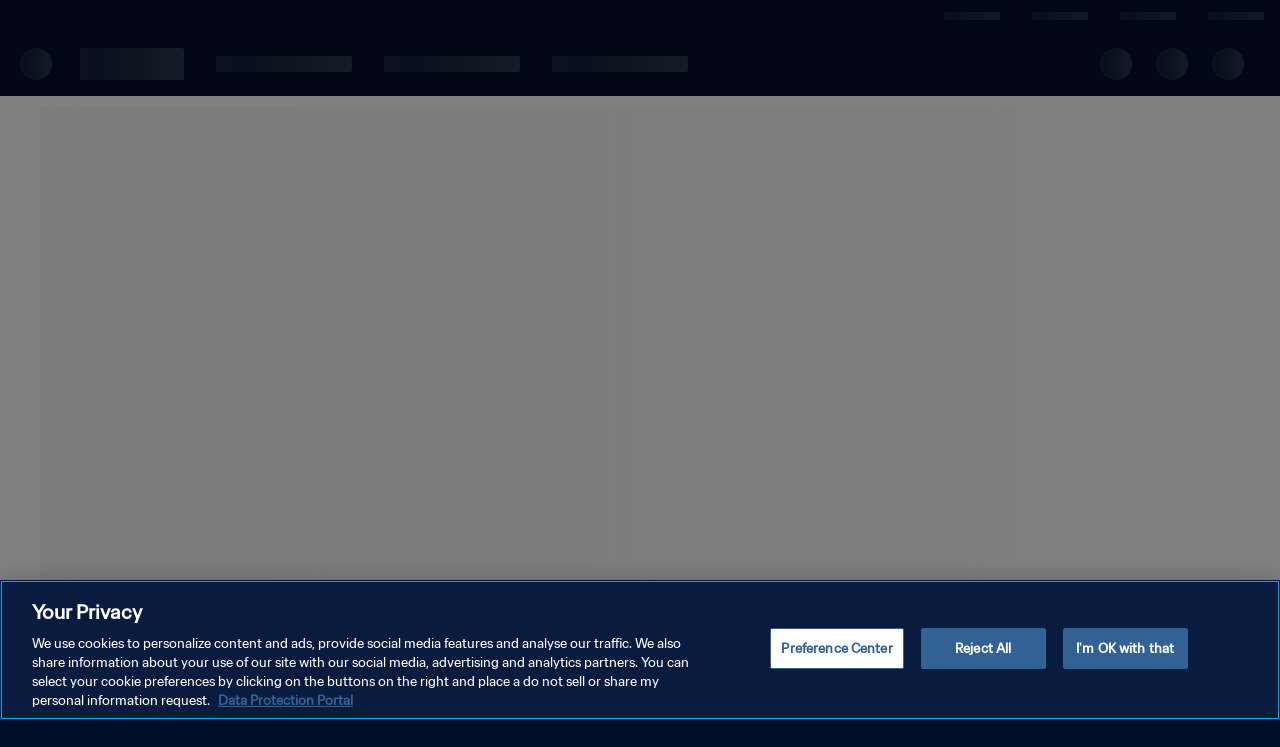

--- FILE ---
content_type: text/css; charset=UTF-8
request_url: https://www.fifa.com/static/css/8254.f98f0b74.chunk.css
body_size: 436
content:
@keyframes ad-skeleton-section_loader__ebfDk{0%{background-position:-100% 0}to{background-position:100% 0}}.ad-skeleton-section_section__WwE2G{--bs-aspect-ratio:42.85714%;animation:ad-skeleton-section_loader__ebfDk 1s infinite reverse;animation-delay:.2s;background:#102139 linear-gradient(90deg,#a5acbb00,#a5acbb33 50%,#a5acbb00);background-size:200%}@keyframes match-details-header-skeleton-section_loader__VPLWq{0%{background-position:-100% 0}to{background-position:100% 0}}.match-details-header-skeleton-section_box1__VMzwr{animation:match-details-header-skeleton-section_loader__VPLWq 1s infinite reverse;animation-delay:.1s;background:linear-gradient(90deg,#e6e6e64d,#fff 50%,#e6e6e64d);background-size:200%;height:3rem}@media(max-width:767px){.match-details-header-skeleton-section_box1__VMzwr{height:7rem}}@keyframes mach-details-skeleton-section_loader__1gMwS{0%{background-position:-100% 0}to{background-position:100% 0}}.mach-details-skeleton-section_box1__ekMFU{height:37rem}.mach-details-skeleton-section_box1__ekMFU,.mach-details-skeleton-section_box2__Htwv1{animation:mach-details-skeleton-section_loader__1gMwS 1s infinite reverse;animation-delay:.1s;background:linear-gradient(90deg,#e6e6e64d,#fff 50%,#e6e6e64d);background-size:200%;border-radius:.5rem}.mach-details-skeleton-section_box2__Htwv1{height:35rem}.mach-details-skeleton-section_box3__sevyf{height:36rem}.mach-details-skeleton-section_box3__sevyf,.mach-details-skeleton-section_box4__GEUCL{animation:mach-details-skeleton-section_loader__1gMwS 1s infinite reverse;animation-delay:.1s;background:linear-gradient(90deg,#e6e6e64d,#fff 50%,#e6e6e64d);background-size:200%}.mach-details-skeleton-section_box4__GEUCL{height:2rem;margin-left:-1rem;margin-right:-1rem}.mach-details-skeleton-section_tabsHeader__8FBIt{animation:mach-details-skeleton-section_loader__1gMwS 1s infinite reverse;animation-delay:.1s;background:linear-gradient(90deg,#e6e6e64d,#fff 50%,#e6e6e64d);background-size:200%;box-shadow:0 2px 4px #00000026;height:43px}@media(min-width:1440px){.mach-details-skeleton-section_tabsHeader__8FBIt{height:47px}}@keyframes close-and-pip-controls_loader__uLIU0{0%{background-position:-100% 0}to{background-position:100% 0}}.close-and-pip-controls_closeButton__FLY6G{background-color:#0000;border:none;cursor:pointer;position:absolute;right:1rem;top:1rem}@media(min-width:768px){.close-and-pip-controls_closeButton__FLY6G{right:2rem;top:2rem}}html[dir=rtl] .close-and-pip-controls_closeButton__FLY6G{left:1rem;right:unset}@media(min-width:768px){html[dir=rtl] .close-and-pip-controls_closeButton__FLY6G{left:2rem}}.close-and-pip-controls_closeButton__FLY6G svg path{fill:#fff}.close-and-pip-controls_dockButton__SdwMs{background-color:#0000;border:none;color:#fff;cursor:pointer;position:absolute;right:3rem;top:1rem}@media(min-width:768px){.close-and-pip-controls_dockButton__SdwMs{right:5rem;top:2rem}}@keyframes carousel-header_loader__i367q{0%{background-position:-100% 0}to{background-position:100% 0}}.carousel-header_title__ZTHsV{color:var(--textDefault,var(--textColor,#020f2a))}html[dir=ltr] .carousel-header_title__ZTHsV{padding-left:calc(var(--bs-gutter-x)*.5)}html[dir=rtl] .carousel-header_title__ZTHsV{padding-right:calc(var(--bs-gutter-x)*.5)}.carousel-header_seeAll__mlvfp{color:var(--actionDefault,var(--textColor,#020f2a));opacity:.75}.carousel-header_seeAll__mlvfp.carousel-header_isExtended__g4Ma2{color:var(--actionDefault,var(--primaryColor,#0369c7))}.carousel-header_seeAll__mlvfp:hover{color:var(--actionDefault,var(--textColor,#020f2a));opacity:1}@keyframes carousel_loader__mkkTm{0%{background-position:-100% 0}to{background-position:100% 0}}.carousel_carousel__2ndG3{--containerSpacing:1rem;display:flex;flex-direction:column;position:relative;width:100%}@media(min-width:768px){.carousel_carousel__2ndG3{--containerSpacing:2.5rem}}@media(min-width:1440px){.carousel_carousel__2ndG3{--containerSpacing:5rem}}.carousel_carousel__2ndG3 .carousel_carouselInner__CyWb-{display:flex;overflow:hidden;padding-left:var(--containerSpacing);padding-right:var(--containerSpacing);position:relative;width:100%}@media(max-width:1024px){.carousel_carousel__2ndG3 .carousel_carouselInner__CyWb-{overflow-x:auto;overflow-y:hidden;white-space:pre}.carousel_carousel__2ndG3 .carousel_carouselInner__CyWb-::-webkit-scrollbar{display:none}}.carousel_carousel__2ndG3 .carousel_carouselInner__CyWb- .carousel_carouselContentWrapper__lRVgL{height:100%;width:100%}.carousel_carousel__2ndG3 .carousel_carouselInner__CyWb- .carousel_carouselContentWrapper__lRVgL .carousel_carouselContent__vqwNr{-ms-overflow-style:none;display:flex;scrollbar-width:none;-webkit-user-select:none;user-select:none}.carousel_carousel__2ndG3 .carousel_carouselControlNext__Uni0U,.carousel_carousel__2ndG3 .carousel_carouselControlPrev__n0jhV{align-items:center;background:var(--actionDefault,#0088e7);border:2px;border-radius:50%;color:#0000;cursor:pointer;display:flex;height:2.5rem;justify-content:center;opacity:.5;outline:none;position:absolute;top:50%;transform:translateY(-50%);transition:opacity .25s ease-in-out;width:2.5rem;z-index:10}html[dir=rtl] .carousel_carousel__2ndG3 .carousel_carouselControlNext__Uni0U,html[dir=rtl] .carousel_carousel__2ndG3 .carousel_carouselControlPrev__n0jhV{transform:rotate(180deg) translateY(100%)}@media(max-width:1023px){.carousel_carousel__2ndG3 .carousel_carouselControlNext__Uni0U,.carousel_carousel__2ndG3 .carousel_carouselControlPrev__n0jhV{display:none}}.carousel_carousel__2ndG3 .carousel_carouselControlNext__Uni0U svg,.carousel_carousel__2ndG3 .carousel_carouselControlPrev__n0jhV svg{height:32px}.carousel_carousel__2ndG3 .carousel_carouselControlNext__Uni0U svg path,.carousel_carousel__2ndG3 .carousel_carouselControlPrev__n0jhV svg path{stroke:var(--actionText,var(--primaryColor,#fff));stroke-width:1px}.carousel_carousel__2ndG3 .carousel_carouselControlNext__Uni0U[class*=slick-disabled],.carousel_carousel__2ndG3 .carousel_carouselControlPrev__n0jhV[class*=slick-disabled]{display:none}.carousel_carousel__2ndG3 .carousel_carouselControlNext__Uni0U:focus-visible,.carousel_carousel__2ndG3 .carousel_carouselControlPrev__n0jhV:focus-visible,.carousel_carousel__2ndG3:hover .carousel_carouselControlNext__Uni0U,.carousel_carousel__2ndG3:hover .carousel_carouselControlPrev__n0jhV{opacity:1}.carousel_carousel__2ndG3.carousel_carouselLight__GgL3o>.carousel_carouselControlNext__Uni0U svg path,.carousel_carousel__2ndG3.carousel_carouselLight__GgL3o>.carousel_carouselControlPrev__n0jhV svg path{stroke:#020f2a}.carousel_carousel__2ndG3.carousel_carouselLight__GgL3o .carousel_carouselContent__vqwNr>div:first-of-type{margin-inline-start:0!important}html[dir=ltr] .carousel_carousel__2ndG3 .carousel_carouselControlPrev__n0jhV{left:1.5rem}html[dir=rtl] .carousel_carousel__2ndG3 .carousel_carouselControlPrev__n0jhV{right:1.5rem}html[dir=ltr] .carousel_carousel__2ndG3 .carousel_carouselControlPrevGrid__LETsR{left:.5rem}html[dir=rtl] .carousel_carousel__2ndG3 .carousel_carouselControlPrevGrid__LETsR{right:.5rem}html[dir=ltr] .carousel_carousel__2ndG3 .carousel_carouselControlNext__Uni0U{right:1.5rem}html[dir=rtl] .carousel_carousel__2ndG3 .carousel_carouselControlNext__Uni0U{left:1.5rem}.carousel_carousel__2ndG3 .carousel_label__CNVCj{clip:rect(0,0,0,0);border:0;height:1px;margin:-1px;overflow:hidden;padding:0;position:absolute;width:1px}.carousel_showNext__jtt8L,.carousel_showPrevious__Hcyp2{box-shadow:none}.carousel_carouselGridSpacings__CTzof{--containerSpacing:1rem}@media(min-width:1024px){.carousel_carouselGridSpacings__CTzof{--containerSpacing:1.5rem}}.carousel_carouselGridSpacings__CTzof .carousel_carouselInner__CyWb-{padding-inline-end:var(--containerSpacing);padding-inline-start:var(--containerSpacing)}@media(min-width:1024px){.carousel_carouselGridSpacings__CTzof .carousel_carouselInner__CyWb-{padding-inline-start:0}}@keyframes carousel-2_0_loader__XoNNu{0%{background-position:-100% 0}to{background-position:100% 0}}.carousel-2_0_carousel__vCdZX{display:flex;flex-direction:column;position:relative;width:100%}.carousel-2_0_carousel__vCdZX .carousel-2_0_title__FQlmT{color:var(--textDefault)}.carousel-2_0_carousel__vCdZX .carousel-2_0_carouselInner__5kvWC{display:flex;overflow:hidden;position:relative;width:100%}@media(max-width:1023px){.carousel-2_0_carousel__vCdZX .carousel-2_0_carouselInner__5kvWC{overflow-x:visible;overflow-y:auto;width:calc(100vw - 1rem)}.carousel-2_0_carousel__vCdZX .carousel-2_0_carouselInner__5kvWC::-webkit-scrollbar{display:none}}.carousel-2_0_carousel__vCdZX .carousel-2_0_carouselInner__5kvWC .carousel-2_0_carouselContentWrapper__McVjl{height:100%;width:100%}.carousel-2_0_carousel__vCdZX .carousel-2_0_carouselInner__5kvWC .carousel-2_0_carouselContentWrapper__McVjl .carousel-2_0_carouselContent__IvDyc{-ms-overflow-style:none;column-gap:.5rem;display:flex;margin-inline-end:-.5rem;scrollbar-width:none;-webkit-user-select:none;user-select:none}@media(min-width:1024px){.carousel-2_0_carousel__vCdZX .carousel-2_0_carouselInner__5kvWC .carousel-2_0_carouselContentWrapper__McVjl .carousel-2_0_carouselContent__IvDyc{column-gap:1rem;margin-inline-end:-1rem}}@media(min-width:1440px){.carousel-2_0_carousel__vCdZX .carousel-2_0_carouselInner__5kvWC .carousel-2_0_carouselContentWrapper__McVjl .carousel-2_0_carouselContent__IvDyc{column-gap:1.5rem;margin-inline-end:-1.5rem}}.carousel-2_0_carousel__vCdZX .carousel-2_0_carouselControlWrapper__v9P46{display:none}@media(min-width:1024px){.carousel-2_0_carousel__vCdZX .carousel-2_0_carouselControlWrapper__v9P46{align-self:flex-end;display:flex;gap:.5rem;margin-top:1.5rem}}.carousel-2_0_carousel__vCdZX .carousel-2_0_carouselControlNext__lRFF4,.carousel-2_0_carousel__vCdZX .carousel-2_0_carouselControlPrev__Wkh1N{background:var(--bgPrimaryAlt);border:2px;border-radius:50%;cursor:pointer;display:flex;height:2.5rem;justify-content:center;transition:background .25s ease-in-out;width:2.5rem}html[dir=rtl] .carousel-2_0_carousel__vCdZX .carousel-2_0_carouselControlNext__lRFF4,html[dir=rtl] .carousel-2_0_carousel__vCdZX .carousel-2_0_carouselControlPrev__Wkh1N{transform:rotate(180deg)}.carousel-2_0_carousel__vCdZX .carousel-2_0_carouselControlNext__lRFF4 svg,.carousel-2_0_carousel__vCdZX .carousel-2_0_carouselControlPrev__Wkh1N svg{align-self:center;height:pxtoRem(14);width:.625rem}.carousel-2_0_carousel__vCdZX .carousel-2_0_carouselControlNext__lRFF4 svg path,.carousel-2_0_carousel__vCdZX .carousel-2_0_carouselControlPrev__Wkh1N svg path{stroke:var(--iconAlternative)}.carousel-2_0_carousel__vCdZX .carousel-2_0_carouselControlNext__lRFF4[class*=slick-disabled],.carousel-2_0_carousel__vCdZX .carousel-2_0_carouselControlPrev__Wkh1N[class*=slick-disabled]{display:none}.carousel-2_0_carousel__vCdZX .carousel-2_0_carouselControlNext__lRFF4:disabled,.carousel-2_0_carousel__vCdZX .carousel-2_0_carouselControlPrev__Wkh1N:disabled{cursor:auto;opacity:.5}.carousel-2_0_carousel__vCdZX .carousel-2_0_carouselControlNext__lRFF4:disabled svg path,.carousel-2_0_carousel__vCdZX .carousel-2_0_carouselControlPrev__Wkh1N:disabled svg path{stroke:var(--iconDisabled)}.carousel-2_0_carousel__vCdZX .carousel-2_0_carouselControlNext__lRFF4:disabled:hover,.carousel-2_0_carousel__vCdZX .carousel-2_0_carouselControlPrev__Wkh1N:disabled:hover{background:var(--bgPrimaryAlt)}.carousel-2_0_carousel__vCdZX .carousel-2_0_carouselControlNext__lRFF4:focus-visible,.carousel-2_0_carousel__vCdZX .carousel-2_0_carouselControlPrev__Wkh1N:focus-visible{opacity:1}.carousel-2_0_carousel__vCdZX .carousel-2_0_carouselControlNext__lRFF4:hover,.carousel-2_0_carousel__vCdZX .carousel-2_0_carouselControlPrev__Wkh1N:hover{background:var(--actionSecPressed)}.carousel-2_0_showNext__kFT\+K,.carousel-2_0_showPrevious__Xhszy{box-shadow:none}@keyframes match-details-video-header_loader__M\+yVs{0%{background-position:-100% 0}to{background-position:100% 0}}.match-details-video-header_VideoHeaderSectionContainer__USADG{align-items:center;background:var(--bgPrimaryAlt,#fff);display:flex;flex-direction:column;min-height:7vh;width:100%}.match-details-video-header_VideoHeaderSectionButtonsContainer__Knkdt{align-items:center;display:flex;flex-direction:row;justify-content:center;width:100%}.match-details-video-header_HighlightsBtn__DXL4k{background:linear-gradient(90deg,#00b8ff,#0a84ff);border-radius:50px;cursor:pointer;margin:0;padding:.5rem 1rem;text-align:center;transition:all .4s ease-in-out;width:-moz-fit-content;width:fit-content}.match-details-video-header_HighlightsBtn__DXL4k,.match-details-video-header_WatchNowBtn__aoZDH{align-items:center;display:flex}html[dir=ltr] .match-details-video-header_HighlightsBtn__DXL4k svg,html[dir=ltr] .match-details-video-header_WatchNowBtn__aoZDH svg{margin-right:.5rem}html[dir=rtl] .match-details-video-header_HighlightsBtn__DXL4k svg,html[dir=rtl] .match-details-video-header_WatchNowBtn__aoZDH svg{margin-left:.5rem}.match-details-video-header_HighlightsBtn__DXL4k:hover{transform:scale(1.1)}.match-details-video-header_WatchNowBtn__aoZDH{background:radial-gradient(100% 390.92% at 0 14.25%,#b6002c 0,#fa4119 100%);border-radius:50px;cursor:pointer;margin:0;padding:.5rem 1rem;text-align:center;transition:all .4s ease-in-out;width:auto}.match-details-video-header_WatchNowBtn__aoZDH:hover{transform:scale(1.1)}.match-details-video-header_VideoContainer__bv2OS{display:flex}.match-details-video-header_IndividualVideoContainer__fzWAI{flex:0 0 auto;width:50%}.match-details-video-header_IndividualVideoContainer__fzWAI .match-details-video-header_imageContainer__NYVg6{border-radius:.3125rem;overflow:hidden;position:relative}.match-details-video-header_IndividualVideoContainer__fzWAI .match-details-video-header_imageContainer__NYVg6 .match-details-video-header_playIcon__Nev25{left:50%;position:absolute;top:50%;transform:translate(-50%,-50%)}.match-details-video-header_IndividualVideoContainer__fzWAI .match-details-video-header_imageContainer__NYVg6 .match-details-video-header_playIcon__Nev25 svg{height:24px;width:24px}@media(min-width:1440px){.match-details-video-header_IndividualVideoContainer__fzWAI .match-details-video-header_imageContainer__NYVg6 .match-details-video-header_playIcon__Nev25 svg{height:36px;width:36px}}.match-details-video-header_IndividualVideoContainer__fzWAI [class^="ratio background-image"]{transition:transform .3s ease-in-out}.match-details-video-header_IndividualVideoContainer__fzWAI:active [class^="ratio background-image"],.match-details-video-header_IndividualVideoContainer__fzWAI:focus [class^="ratio background-image"],.match-details-video-header_IndividualVideoContainer__fzWAI:hover [class^="ratio background-image"]{transform:scale(1.1)}@media(min-width:768px){.match-details-video-header_IndividualVideoContainer__fzWAI{width:25%}}@media(min-width:1440px){.match-details-video-header_IndividualVideoContainer__fzWAI{width:16.6666666667%}}.match-details-video-header_IndividualVideoContainer__fzWAI .match-details-video-header_thumbnailTextContainer__Mg5-Q{color:var(--textColor,#fff);white-space:normal}.match-details-video-header_HighlightsContainer__zBaCg,.match-details-video-header_WatchNowContainer__Sds2r{align-items:center;display:flex;flex-direction:column;height:auto;justify-content:center;width:100%}.match-details-video-header_MaximizeVideoContainer__WGB2L{margin:2rem 0;width:70%}.match-details-video-header_button__FOMW-{align-items:center;background-color:#0000;border:none;cursor:pointer;display:flex}.match-details-video-header_button__FOMW- svg path{fill:#505b73}.match-details-video-header_WithHighlights__85Qxb{margin-inline-end:.25rem;padding-inline-end:.5rem}.match-details-video-header_WithWatchNow__9N5WM{margin-inline-start:.25rem;padding-inline-start:.5rem}@keyframes match-details-template_loader__iUDwp{0%{background-position:-100% 0}to{background-position:100% 0}}

--- FILE ---
content_type: text/css; charset=UTF-8
request_url: https://www.fifa.com/static/css/6449.10971c8b.chunk.css
body_size: 3199
content:
@keyframes match-details-header-events-component_loader__aXKHj{0%{background-position:-100% 0}to{background-position:100% 0}}.match-details-header-events-component_event__2e7eh{min-height:1rem}.match-details-header-events-component_value__6AB79{align-items:center;display:flex;flex-wrap:wrap;gap:4px}.match-details-header-events-component_timeBox__iofSw{align-items:center;color:var(--textHigh,#03122b);display:flex;font-size:.75rem;gap:4px;justify-content:center}@media(max-width:767px){.match-details-header-events-component_timeBox__iofSw{flex-direction:row-reverse}}.match-details-header-events-component_iconHome__qy6iG{margin-inline-start:1rem;text-align:center;width:16px}@media(max-width:767px){.match-details-header-events-component_iconHome__qy6iG{margin-inline-end:1rem;margin-inline-start:0}}.match-details-header-events-component_iconAway__f45Q1{margin-inline-end:1rem;text-align:center;width:16px}@media(max-width:767px){.match-details-header-events-component_iconAway__f45Q1{margin-inline-end:0;margin-inline-start:1rem}}.match-details-header-events-component_ownGoal__sj9JE{color:var(--textDefault,#03122b);font-size:.75rem}.match-details-header-events-component_goalIcon__9bMk6 path{stroke:var(--textDefault,#03122b);fill:var(--textDefault,#03122b)}.match-details-header-events-component_timeBoxRed__C6a4I{background-color:#f12c4b;border-radius:.125rem;font-size:.75rem;height:1.5rem;width:2rem}.match-details-header-events-component_fullTimeBox__vc3h8{background-color:#0369c7}.match-details-header-events-component_HalfTimeBox__5YRL\+,.match-details-header-events-component_fullTimeBox__vc3h8{border-radius:.125rem;font-family:FIFASans Regular,Poppins Regular,Noto Sans Regular,"'Helvetica Neue', Arial, sans-serif";font-size:.75rem;height:1.5rem;width:auto}.match-details-header-events-component_HalfTimeBox__5YRL\+{background-color:#f12c4b}.match-details-header-events-component_lineRight__mgs9B{border-right:1px solid;border-color:#f12c4b;height:100%;min-height:1.5rem}.match-details-header-events-component_lineLeft__VO4VT{border-left:1px solid;border-color:#f12c4b;height:100%;min-height:1.5rem}.match-details-header-events-component_lineRightSmall__ZwWyY{border-right:1px solid;border-color:#f12c4b;height:1rem}.match-details-header-events-component_lineLeftSmall__DjJwO{border-left:1px solid;border-color:#f12c4b;height:1rem}.match-details-header-events-component_lineRightSmallest__0Frxj{border-right:1px solid;border-color:#f12c4b;height:.25rem}.match-details-header-events-component_lineLeftSmallest__lgNoP{border-left:1px solid;border-color:#f12c4b;height:.25rem}.match-details-header-events-component_subBox__1JFQF{height:1.5rem}.match-details-header-events-component_subBoxSmall__CeTw0{height:1rem}.match-details-header-events-component_subBoxSpacing__MItw3{height:.25rem;width:.25rem}.match-details-header-events-component_playerNameLeft__-xx1P{color:var(--textDefault,#03122b);font-size:.75rem;text-align:right}.match-details-header-events-component_playerNameLeft__-xx1P span{line-height:1.5}.match-details-header-events-component_playerNameRight__gEuG3{color:var(--textDefault,#03122b);font-size:.75rem;text-align:left}.match-details-header-events-component_playerNameRight__gEuG3 span{line-height:1.5}.match-details-header-events-component_line__Ei2Gj{background-color:#a5acbb;height:1px;width:-webkit-fill-available;width:fill}.match-details-header-events-component_topic__3GLrg{color:var(--textHigh,#03122b);font-family:FIFASans Regular,Poppins\ 500,Noto Sans Regular,"'Helvetica Neue', Arial, sans-serif";font-size:.625rem;line-height:1rem}.match-details-header-events-component_info__n-9L\+{color:#020f2a;font-family:FIFASans Medium,Poppins\ 600,Noto Sans Semibold,"'Helvetica Neue', Arial, sans-serif";font-size:.75rem;line-height:1rem}.match-details-header-events-component_scoreNumberBox__SWE8g{color:#020f2a;font-family:FIFASans Medium,Poppins\ 600,Noto Sans Semibold,"'Helvetica Neue', Arial, sans-serif";font-size:1rem;height:2rem}.match-details-header-events-component_divider__fW1D8{background-color:#020f2a;border-radius:50%;height:.25rem;width:.25rem}.match-details-header-events-component_preMatchText__llVxH{color:#848a96;font-family:FIFASans Medium,Poppins\ 600,Noto Sans Semibold,"'Helvetica Neue', Arial, sans-serif";font-size:.75rem;text-align:center}.match-details-header-events-component_otherFact__GkBKP{color:#848a96;font-family:FIFASans Regular,Poppins Regular,Noto Sans Regular,"'Helvetica Neue', Arial, sans-serif";font-size:.75rem;padding:.5rem;text-align:center}.match-details-header-events-component_ShowMoreButton__7oOg7{font-size:.75rem!important}.match-details-header-events-component_PenaltyScore__DXX2a{color:var(--textHigh,#03122b);font-size:.875rem!important}@media(max-width:1439px){.match-details-header-events-component_PenaltyScore__DXX2a{font-size:.625rem!important}}.match-details-header-events-component_eventContainer__1xIPp{display:grid}.match-details-header-events-component_onlyEvent__plBTF{grid-template-columns:38% 32% 39%}@media(max-width:1439px){.match-details-header-events-component_onlyEvent__plBTF{grid-template-columns:38% 33% 39%}}@media(max-width:767px){.match-details-header-events-component_onlyEvent__plBTF{grid-template-columns:50% 5% 40%}}.match-details-header-events-component_eventFromSingleTeam__xFZUJ{grid-template-columns:39% 31% 39%}@media(max-width:1439px){.match-details-header-events-component_eventFromSingleTeam__xFZUJ{grid-template-columns:38% 33% 38%}}@media(max-width:767px){.match-details-header-events-component_eventFromSingleTeam__xFZUJ{grid-template-columns:50% 5% 40%}}.match-details-header-events-component_eventFromBothTeam__WUvSK{grid-template-columns:38% 32% 38%}@media(max-width:1439px){.match-details-header-events-component_eventFromBothTeam__WUvSK{grid-template-columns:30% 41% 30%}}@media(max-width:767px){.match-details-header-events-component_eventFromBothTeam__WUvSK{grid-template-columns:50% 5% 40%}}.match-details-header-events-component_events__IdtW7{flex:1 1}.match-details-header-events-component_home__RXrv5{align-items:flex-end}@media(max-width:767px){.match-details-header-events-component_home__RXrv5{align-items:flex-start}}.match-details-header-events-component_away__m6LxO{align-items:flex-start}@media(max-width:767px){.match-details-header-events-component_away__m6LxO{align-items:flex-end}}@keyframes card-item_loader__NYZ-a{0%{background-position:-100% 0}to{background-position:100% 0}}.card-item_card__t8XsG{height:12px}html[dir=rtl] .card-item_card__t8XsG{transform:scaleX(-1)}@keyframes live-match-indicator_loader__\+sPFD{0%{background-position:-100% 0}to{background-position:100% 0}}.live-match-indicator_LiveMatchIndicator__dcr23{color:var(--errorPrimary,#f12c4b);display:inline-block;font-size:.75rem}@media(min-width:1440px){.live-match-indicator_LiveMatchIndicator__dcr23{font-size:.875rem}}.live-match-indicator_LiveMatchIndicator__dcr23>p{font-size:.75rem}.live-match-indicator_FilledWithColour__TjTr8{background-color:var(--errorPrimary,#f12c4b);border:1px solid #0000;border-radius:5px;color:var(--textAlternative,#fff);padding:1px 8px}.live-match-indicator_LessPadding__wUbNS{font-size:.625rem;height:2rem;padding:2px 10px!important}@keyframes match-centre-logo-component_loader__IBAIz{0%{background-position:-100% 0}to{background-position:100% 0}}.match-centre-logo-component_TeamLogoWrapper__P3lPN{position:relative;width:auto}.match-centre-logo-component_TeamLogoWrapper__P3lPN img{aspect-ratio:auto;min-width:100%!important}.match-centre-logo-component_TeamLogoWrapper__P3lPN path{fill:var(--textDefault,#03122b)}.match-centre-logo-component_TeamLogoBox__HJg1j{height:2rem;width:2rem}.match-centre-logo-component_TeamLogoBox__HJg1j path{stroke:var(--textDefault,#03122b)}.match-centre-logo-component_TeamLogoPitch__AJQOW{height:2.5rem;width:2.5rem}.match-centre-logo-component_TeamLogoBoxBig__Vzm0d{height:5rem;overflow:visible;position:relative;width:5rem}.match-centre-logo-component_TeamLogoBoxBig__Vzm0d img{height:120%!important;position:absolute}.match-centre-logo-component_TeamLogoBoxBig__Vzm0d svg{height:100%;width:auto}.match-centre-logo-component_CompetitionName__opH8U{font-size:1rem}.match-centre-logo-component_PlayerProfileCircle__ipQ8J{background-color:var(--bgPrimary,#a5acbb);border-radius:50%;height:3.5rem;overflow:hidden;position:relative;width:3.5rem}.match-centre-logo-component_PlayerProfileCircle__ipQ8J.match-centre-logo-component_logoInCardBox__o1hGx{background-color:var(--textHigh,#03122b)}.match-centre-logo-component_PlayerProfileCircle__ipQ8J.match-centre-logo-component_logoInCardBox__o1hGx path{fill:var(--bgPrimary,#a5acbb);stroke:var(--bgPrimary,#a5acbb)}.match-centre-logo-component_PlayerProfileCircle__ipQ8J img{height:auto;margin-top:25px;min-height:32px;transform:scale(1.2);width:100%}@media(min-width:1024px){.match-centre-logo-component_PlayerProfileCircle__ipQ8J{background-color:none}}.match-centre-logo-component_PlayerProfileCircle__ipQ8J svg{height:3.5rem;position:absolute;top:3px;width:3.5rem}.match-centre-logo-component_PlayerProfileCircle__ipQ8J svg path{fill:var(--textMedium,#03122b);stroke:var(--textMedium,#03122b)}@media(max-width:1439px){.match-centre-logo-component_PlayerProfileCircle__ipQ8J,.match-centre-logo-component_PlayerProfileCircle__ipQ8J svg{height:2rem;width:2rem}}.match-centre-logo-component_PlayerProfileCircleSmall__yy1OG{height:1.5rem;width:1.5rem}.match-centre-logo-component_PlayerProfileCircleSmall__yy1OG svg{height:1.5rem;position:absolute;top:3px;width:1.5rem}@media(min-width:1440px){.match-centre-logo-component_PlayerProfileCircleSmall__yy1OG,.match-centre-logo-component_PlayerProfileCircleSmall__yy1OG svg{height:2rem;width:2rem}}.match-centre-logo-component_homeAwayTeam__vEJj3 svg{height:auto;width:2rem}.match-centre-logo-component_homeAwayTeam__vEJj3 path{fill:var(--bgPrimaryAlt,#fff);stroke:var(--textDefault,#03122b)}.match-centre-logo-component_border__Ynhdq img{border:1px solid var(--borderLow,#a5acbb80)}.match-centre-logo-component_CompetitionLogoWrapper__m7iL4 img{object-fit:contain}.match-centre-logo-component_competitionDefaultLogo__68GWe svg{height:4rem;width:auto}.match-centre-logo-component_competitionDefaultLogo__68GWe svg path{fill:var(--textDefault,#03122b)}.match-centre-logo-component_fallbackFlag__BATkh{background:var(--bgPrimary);border:.5px solid var(--borderLow);height:.9375rem;width:1.25rem}@keyframes aggregate-component_loader__2-6il{0%{background-position:-100% 0}to{background-position:100% 0}}.aggregate-component_AggregateTextColor__7O6hq{color:var(--textHigh,#03122b)}@keyframes penalties-winning-team-caption_loader__gUgLh{0%{background-position:-100% 0}to{background-position:100% 0}}.penalties-winning-team-caption_PenaltiesTextColor__xkDP5{color:var(--textPrimary,#0a84ff)}.match-countdown-small-component_MatchCentreHeaderPlaceholder__SBKZU{height:3.5rem;position:fixed}.match-countdown-small-component_MatchCentreNav__O2T-f{background:var(--bgSecondaryAlt,#0369c7);height:120px;position:fixed;width:100%;z-index:1020}@media(min-width:768px){.match-countdown-small-component_MatchCentreNav__O2T-f{height:130px}}@media(min-width:1024px){.match-countdown-small-component_MatchCentreNav__O2T-f{height:130px}}@media(min-width:1440px){.match-countdown-small-component_MatchCentreNav__O2T-f{height:102px}}@media(min-width:1920px){.match-countdown-small-component_MatchCentreNav__O2T-f{height:108px}}.match-countdown-small-component_MatchCentreNav__O2T-f button{background:none;border:none;color:var(--textAlternative,#fff);cursor:pointer;outline:inherit;padding:0;white-space:nowrap}@media(min-width:0){.match-countdown-small-component_MatchCentreNav__O2T-f>section{flex-direction:column}}.match-countdown-small-component_MatchCentreNav__O2T-f .match-countdown-small-component_PageTitleRow__JN63w{align-items:flex-start;display:flex;flex-direction:column}@media(min-width:1440px){.match-countdown-small-component_MatchCentreNav__O2T-f .match-countdown-small-component_PageTitleRow__JN63w{align-items:flex-end;flex-direction:row;gap:3.5rem}}.match-countdown-small-component_MatchCentreNav__O2T-f .match-countdown-small-component_PageTitle__icQkY{color:var(--textAlternative,#fff);font-size:1.5rem;margin-bottom:.5rem}@media(min-width:1440px){.match-countdown-small-component_MatchCentreNav__O2T-f .match-countdown-small-component_PageTitle__icQkY{font-size:1.875rem;margin-bottom:0}}.match-countdown-small-component_MatchCentreNav__O2T-f ul{display:flex;overflow:visible}.match-countdown-small-component_MatchCentreNav__O2T-f ul li{font-size:.875rem;margin-bottom:.25rem;margin-top:.25rem}.match-countdown-small-component_MatchCentreNav__O2T-f ul li.match-countdown-small-component_Active__B5T\+H{border-bottom:3px solid var(--textAlternative,#fff);margin-bottom:calc(.25rem - 3px)}.match-countdown-small-component_MatchCentreNav__O2T-f ul li.match-countdown-small-component_Active__B5T\+H button{color:var(--textAlternative,#fff)}.match-countdown-small-component_MatchCentreNav__O2T-f ul li:first-of-type>button{padding-inline-start:0!important}.match-countdown-small-component_page__kE10s{background:var(--bgPrimary,#a5acbb)}.match-countdown-small-component_container__yn2MD{padding-top:120px}@media(min-width:1024px){.match-countdown-small-component_container__yn2MD{padding-top:130px}}@media(min-width:768px){.match-countdown-small-component_container__yn2MD{padding-top:130px}}@media(min-width:1440px){.match-countdown-small-component_container__yn2MD{padding-top:102px}}@media(min-width:1920px){.match-countdown-small-component_container__yn2MD{padding-top:108px}}.match-countdown-small-component_MatchCol1__NZ8li{flex:0 0 auto;width:9.09091%}.match-countdown-small-component_MatchCol2__kQ-V2{flex:0 0 auto;width:18.18182%}.match-countdown-small-component_MatchCol3__SPW-s{flex:0 0 auto;width:27.27273%}.match-countdown-small-component_MatchCol5__mA-bf{flex:0 0 auto;width:45.45455%}@keyframes match-countdown-small-component_loader__h7dBD{0%{background-position:-100% 0}to{background-position:100% 0}}.match-countdown-small-component_countDownContainer__f5PZ8{align-items:center;display:flex;flex-direction:column;justify-content:center;margin-bottom:25px;max-height:auto;max-width:auto}.match-countdown-small-component_countDownContainer__f5PZ8 .match-countdown-small-component_kickOffLabel__iG6FG{color:var(--textHigh,#03122b);margin-bottom:15px}.match-countdown-small-component_countDownSmall__6uANR{align-items:center;background-color:var(--bgPrimary,#a5acbb);border-radius:.3125rem;display:flex;justify-content:center;padding-left:.5rem;padding-right:.5rem}.match-countdown-small-component_countDownBlock__keVV\+{color:var(--textHigh,#03122b)}@media(min-width:375px){.match-countdown-small-component_countDownBlock__keVV\+{height:2.5rem;width:2.5rem}}@media(max-width:374px){.match-countdown-small-component_countDownBlock__keVV\+{height:2.5rem;width:2.5rem}}@media(min-width:768px){.match-countdown-small-component_countDownBlock__keVV\+{height:2.5rem;width:3.5rem}}@media(min-width:375px){.match-countdown-small-component_countDownBlock__keVV\+ div{font-size:.625rem}}@media(max-width:374px){.match-countdown-small-component_countDownBlock__keVV\+ div{font-size:.875rem}}@media(min-width:768px){.match-countdown-small-component_countDownBlock__keVV\+ div{font-size:.875rem}}.match-countdown-small-component_divider__9GE7R{background-color:var(--textMedium,#03122b);border-radius:50%}@media(min-width:375px){.match-countdown-small-component_divider__9GE7R{height:.25rem;width:.25rem}}@media(max-width:374px){.match-countdown-small-component_divider__9GE7R{height:.25rem;width:.25rem}}@media(min-width:768px){.match-countdown-small-component_divider__9GE7R{height:.5rem;width:.5rem}}.match-score_MatchesDetailsHeader__uNvTF{background:linear-gradient(180deg,#fff,#e4e8f0);border-bottom:1px solid #a5acbb80;border-top:1px solid #a5acbb80;max-height:6rem;position:relative;width:100%!important;z-index:50}@media(max-width:767px){.match-score_MatchesDetailsHeader__uNvTF{height:12rem;max-height:unset}}@media(min-width:768px){.match-score_MatchesDetailsHeader__uNvTF .match-score_CompetitionLogo__n5toU img{height:auto;width:100%}}@media(min-width:1440px){.match-score_MatchesDetailsHeader__uNvTF .match-score_CompetitionLogo__n5toU img{height:5rem}}.match-score_MatchesDetailsHeader__uNvTF [class*=match-details-mb-0]{margin-bottom:0!important}@media(min-width:768px){.match-score_MatchesDetailsHeader__uNvTF img{height:4rem;width:auto}}.match-score_MatchesDetailsHeader__uNvTF .match-score_SmallScreenTopRow__6C7Sx{width:100%}@media(max-width:767px){.match-score_MatchesDetailsHeader__uNvTF .match-score_SmallScreenTopRow__6C7Sx img{height:3.5rem;width:auto}}.match-score_MatchesDetailsHeader__uNvTF .match-score_MatchDate__W2erR{font-size:.75rem;opacity:.75;white-space:nowrap}@media(max-width:1439px){.match-score_MatchesDetailsHeader__uNvTF .match-score_MatchDate__W2erR{white-space:normal}}.match-score_HeaderMatchPostponed__a6qyK{max-height:unset}.match-score_HeaderMatchPostponed__a6qyK>div{height:11rem}@media(min-width:768px){.match-score_HeaderMatchPostponed__a6qyK>div{height:7rem}}.match-score_MatchesDetailsHeader__uNvTF.match-score_HeaderWithPenalties__UoRJT{position:relative}@media(min-width:1440px){.match-score_HeaderWithPenalties__UoRJT{max-height:-moz-fit-content!important;max-height:fit-content!important;position:relative}}@media(max-width:767px){.match-score_HeaderWithPenalties__UoRJT{height:11.5rem!important}}.match-score_HeaderWithPenalties__UoRJT>div{text-align:center}.match-score_HeaderWithPenalties__UoRJT .match-score_PenaltiesRow__1x0jO{height:auto!important}.match-score_HeaderWithPenalties__UoRJT .match-score_PenaltiesRow__1x0jO p{color:#505b73;font-size:.875rem}@media(max-width:1439px){.match-score_HeaderWithPenalties__UoRJT .match-score_PenaltiesRow__1x0jO p{font-size:.75rem}}.match-score_MatchCentreHeaderPlaceholder__8j8X\+{height:3.5rem;position:fixed}.match-score_MatchCentreNav__2-5WW{background:var(--bgSecondaryAlt,#0369c7);height:120px;position:fixed;width:100%;z-index:1020}@media(min-width:768px){.match-score_MatchCentreNav__2-5WW{height:130px}}@media(min-width:1024px){.match-score_MatchCentreNav__2-5WW{height:130px}}@media(min-width:1440px){.match-score_MatchCentreNav__2-5WW{height:102px}}@media(min-width:1920px){.match-score_MatchCentreNav__2-5WW{height:108px}}.match-score_MatchCentreNav__2-5WW button{background:none;border:none;color:var(--textAlternative,#fff);cursor:pointer;outline:inherit;padding:0;white-space:nowrap}@media(min-width:0){.match-score_MatchCentreNav__2-5WW>section{flex-direction:column}}.match-score_MatchCentreNav__2-5WW .match-score_PageTitleRow__Wd4ii{align-items:flex-start;display:flex;flex-direction:column}@media(min-width:1440px){.match-score_MatchCentreNav__2-5WW .match-score_PageTitleRow__Wd4ii{align-items:flex-end;flex-direction:row;gap:3.5rem}}.match-score_MatchCentreNav__2-5WW .match-score_PageTitle__6JFI\+{color:var(--textAlternative,#fff);font-size:1.5rem;margin-bottom:.5rem}@media(min-width:1440px){.match-score_MatchCentreNav__2-5WW .match-score_PageTitle__6JFI\+{font-size:1.875rem;margin-bottom:0}}.match-score_MatchCentreNav__2-5WW ul{display:flex;overflow:visible}.match-score_MatchCentreNav__2-5WW ul li{font-size:.875rem;margin-bottom:.25rem;margin-top:.25rem}.match-score_MatchCentreNav__2-5WW ul li.match-score_Active__z3KaR{border-bottom:3px solid var(--textAlternative,#fff);margin-bottom:calc(.25rem - 3px)}.match-score_MatchCentreNav__2-5WW ul li.match-score_Active__z3KaR button{color:var(--textAlternative,#fff)}.match-score_MatchCentreNav__2-5WW ul li:first-of-type>button{padding-inline-start:0!important}.match-score_page__Yaxrf{background:var(--bgPrimary,#a5acbb)}.match-score_container__xReZt{padding-top:120px}@media(min-width:1024px){.match-score_container__xReZt{padding-top:130px}}@media(min-width:768px){.match-score_container__xReZt{padding-top:130px}}@media(min-width:1440px){.match-score_container__xReZt{padding-top:102px}}@media(min-width:1920px){.match-score_container__xReZt{padding-top:108px}}.match-score_MatchCol1__QHWoJ{flex:0 0 auto;width:9.09091%}.match-score_MatchCol2__AXvHk{flex:0 0 auto;width:18.18182%}.match-score_MatchCol3__wVEq7{flex:0 0 auto;width:27.27273%}.match-score_MatchCol5__0Fn3\+{flex:0 0 auto;width:45.45455%}@keyframes match-score_loader__BUccg{0%{background-position:-100% 0}to{background-position:100% 0}}.match-score_BigText__CdKp3>div{font-size:1.5rem!important}@media(max-width:1439px){.match-score_BigText__CdKp3>div{font-size:.875rem!important}.match-score_FitLogo__aujxg{height:2.1rem!important}}@media(max-width:767px){.match-score_FitLogo__aujxg{height:2.7rem!important}}.match-score_TeamName__519Ix{color:var(--textDefault,#03122b);line-height:inherit}@media(min-width:375px){.match-score_TeamName__519Ix{font-size:1.5rem}}@media(min-width:768px){.match-score_TeamName__519Ix{font-size:1.25rem}}@media(min-width:1440px){.match-score_TeamName__519Ix{font-size:1.875rem}}@media(min-width:1920px){.match-score_TeamName__519Ix{font-size:2.25rem}}.match-score_PenaltyScore__tEKal{font-size:1rem!important}@media(max-width:1439px){.match-score_PenaltyScore__tEKal{font-size:.75rem!important}}.match-score_MatchCol2__AXvHk{position:relative}.match-score_MatchCol2__AXvHk>span{min-width:2.5rem}@media(min-width:375px){.match-score_MatchCol2__AXvHk>span{font-size:1.5rem}}@media(min-width:768px){.match-score_MatchCol2__AXvHk>span{font-size:1.25rem}}@media(min-width:1440px){.match-score_MatchCol2__AXvHk>span{font-size:1.875rem}}@media(min-width:1920px){.match-score_MatchCol2__AXvHk>span{font-size:2.25rem}}@media(max-width:767px){.match-score_DotNameContainer__yZNma{flex-direction:row-reverse}}.match-score_WinningAwayTeamDot__907eM{align-items:center;background-color:var(--textPrimary,#0a84ff);border-radius:50%;height:.5rem;min-height:.5rem;min-width:.5rem;width:.5rem}@media(min-width:768px){.match-score_WinningAwayTeamDot__907eM{margin-inline-start:.5rem}}.match-score_WinningHomeTeamDot__xxZmt{align-items:center;background-color:var(--textPrimary,#0a84ff);border-radius:50%;height:.5rem;min-height:.5rem;min-width:.5rem;width:.5rem}@media(min-width:768px){.match-score_WinningHomeTeamDot__xxZmt{margin-inline-end:.5rem}}@media(max-width:1439px){.match-score_MatchCol2Penalties__l5T0Z{width:27.27273%}}@media(max-width:767px){[class*=newMatchDetailsHeader]>[class*=container]{justify-content:space-evenly!important}}[class*=newMatchDetailsHeader] .match-score_newLogo__x6CjD{height:60px}@media(max-width:767px){[class*=newMatchDetailsHeader] .match-score_newLogo__x6CjD{width:100%!important}}[class*=newMatchDetailsHeader] .match-score_newLogo__x6CjD img{height:100%!important;width:auto}[class*=newMatchDetailsHeader] .match-score_newLogo__x6CjD path{fill:var(--textDefault,#03122b)}[class*=newMatchDetailsHeader] .match-score_MatchCol2__AXvHk{flex-direction:column-reverse}@media(max-width:767px){[class*=newMatchDetailsHeader] .match-score_MatchCol2__AXvHk{width:auto}}@media(min-width:768px){[class*=newMatchDetailsHeader] .match-score_MatchCol2__AXvHk{flex-direction:row}}[class*=newMatchDetailsHeader] .match-score_MatchCol2Right__DOljV{flex-direction:column}@media(min-width:768px){[class*=newMatchDetailsHeader] .match-score_MatchCol2Right__DOljV{flex-direction:row}[class*=newMatchDetailsHeader] .match-score_MatchCol2__AXvHk{flex-grow:2}}[class*=newMatchDetailsHeader] .match-score_BigTextMobile__CuvuN{font-size:1.5rem}@keyframes show-match-score_loader__OQDR-{0%{background-position:-100% 0}to{background-position:100% 0}}.show-match-score_BigFont__pfLm9{color:var(--textDefault,#03122b);font-size:1.25rem}@media(min-width:1440px){.show-match-score_BigFont__pfLm9{font-size:1.875rem}}.show-match-score_BiggerFont__mTop4{color:var(--textDefault,#03122b);font-size:1.5rem}@media(min-width:1024px){.show-match-score_BiggerFont__mTop4{font-size:1.25rem}}@media(min-width:1440px){.show-match-score_BiggerFont__mTop4{font-size:1.875rem}}@media(min-width:1920px){.show-match-score_BiggerFont__mTop4{font-size:2.25rem}}.show-match-score_score__8E7t0{color:var(--textDefault,#03122b);width:100%}.show-match-score_penaltiesScore__d701e{color:var(--textHigh,#03122b);font-size:1rem}@keyframes match-details-header-main-component_loader__nCfX7{0%{background-position:-100% 0}to{background-position:100% 0}}.match-details-header-main-component_MatchesDetailsHeader__SzYTX{padding-top:2rem;position:relative;width:100%!important;z-index:50}@media(max-width:767px){.match-details-header-main-component_MatchesDetailsHeader__SzYTX{height:auto;max-height:unset}}.match-details-header-main-component_MatchesDetailsHeader__SzYTX .match-details-header-main-component_CompetitionLogo__YjIiO{height:auto;margin:.5rem 0}.match-details-header-main-component_MatchesDetailsHeader__SzYTX .match-details-header-main-component_CompetitionLogo__YjIiO img{height:5rem}.match-details-header-main-component_MatchesDetailsHeader__SzYTX [class*=match-details-mb-0]{margin-bottom:0!important}@media(min-width:768px){.match-details-header-main-component_MatchesDetailsHeader__SzYTX img{height:4rem;width:auto}}.match-details-header-main-component_MatchesDetailsHeader__SzYTX .match-details-header-main-component_SmallScreenTopRow__-btbl{width:100%}@media(max-width:767px){.match-details-header-main-component_MatchesDetailsHeader__SzYTX .match-details-header-main-component_SmallScreenTopRow__-btbl img{height:3.5rem;width:auto}}.match-details-header-main-component_MatchesDetailsHeader__SzYTX .match-details-header-main-component_InfoRow__7Gjkx{align-items:start;justify-content:space-between}@media(max-width:767px){.match-details-header-main-component_MatchesDetailsHeader__SzYTX .match-details-header-main-component_InfoRow__7Gjkx{align-items:center;flex-direction:column}}.match-details-header-main-component_MatchesDetailsHeader__SzYTX .match-details-header-main-component_MatchDate__os-xd{color:var(--textMedium,#03122b);font-size:.875rem;margin-bottom:1.5rem;opacity:.8;text-align:center;white-space:nowrap;width:auto}@media(max-width:767px){.match-details-header-main-component_MatchesDetailsHeader__SzYTX .match-details-header-main-component_MatchDate__os-xd{flex-direction:column!important;margin-bottom:.25rem}}.match-details-header-main-component_MatchesDetailsHeader__SzYTX.match-details-header-main-component_HeaderWithPenalties__\+2Bpf{position:relative}@media(min-width:1440px){.match-details-header-main-component_HeaderWithPenalties__\+2Bpf{max-height:-moz-fit-content!important;max-height:fit-content!important;position:relative}}.match-details-header-main-component_HeaderWithPenalties__\+2Bpf>div{text-align:center}.match-details-header-main-component_HeaderWithPenalties__\+2Bpf .match-details-header-main-component_PenaltiesRow__I4IEZ{height:auto!important}.match-details-header-main-component_HeaderWithPenalties__\+2Bpf .match-details-header-main-component_PenaltiesRow__I4IEZ p{color:var(--textHigh,#03122b);font-size:.875rem}@media(max-width:1439px){.match-details-header-main-component_HeaderWithPenalties__\+2Bpf .match-details-header-main-component_PenaltiesRow__I4IEZ p{font-size:.75rem}}.match-details-header-main-component_MatchCentreLogo__aGkVE{flex-direction:column}.match-details-header-main-component_MatchPlayedPlaceholder__smbNh{background-color:var(--actionDefault,#0088e7);border-radius:5px;color:var(--actionText,#fff);font-size:.75rem}@media(min-width:1440px){.match-details-header-main-component_MatchPlayedPlaceholder__smbNh{font-size:.875rem}}.match-details-header-main-component_matchDetailsLiveIndicator__pSYOi{font-size:.75rem;height:auto}@media(min-width:1440px){.match-details-header-main-component_matchDetailsLiveIndicator__pSYOi{font-size:.875rem}}@keyframes match-details-header-wtw-component_loader__H3MMZ{0%{background-position:-100% 0}to{background-position:100% 0}}.match-details-header-wtw-component_MatchesDetailsHeaderWtw__flwHU{color:var(--textDefault,#03122b);margin:0;position:relative;width:100%!important}.match-details-header-wtw-component_MatchesDetailsHeaderWtw__flwHU .match-details-header-wtw-component_ScaleLogo__ACrB5{width:65px}.match-details-header-wtw-component_MatchesDetailsHeaderWtw__flwHU .match-details-header-wtw-component_CompetitionNameStyling__59RVE{color:var(--textHigh,#03122b);font-size:1rem;line-height:1.4;text-align:center}.match-details-header-wtw-component_MatchesDetailsHeaderWtw__flwHU .match-details-header-wtw-component_LocationMatchStyling__\+OHsB{color:var(--textMedium,#03122b);font-size:.875rem;margin-bottom:1rem;text-align:center}@keyframes match-details-new-header-section_loader__a7j7x{0%{background-position:-100% 0}to{background-position:100% 0}}.match-details-new-header-section_collapseButtonDown__rdrtd,.match-details-new-header-section_collapseButtonUp__mJ3lW{background-color:var(--bgPrimaryAlt,#fff);border:none;border-bottom:1px solid var(--borderLow,#a5acbb80);color:#71767e;cursor:pointer;margin:0;padding:3px;text-align:center;transition:all .3s ease-in-out;width:100%}.match-details-new-header-section_collapseButtonDown__rdrtd path,.match-details-new-header-section_collapseButtonUp__mJ3lW path{stroke:var(--iconAlternative,#a5acbb)}.match-details-new-header-section_hideDetails__d\+It7{max-height:3.125rem;overflow:hidden;position:relative;transition:all 1s ease-out}.match-details-new-header-section_expandDetails__7nBQr{max-height:auto;overflow:hidden;position:relative;transition:all 1s ease-in-out}.match-details-new-header-section_LineDivider__ICsRm{background-color:var(--borderLow,#a5acbb80);height:1px;margin-bottom:1rem;margin-top:.5rem;position:relative;width:100%}.match-details-new-header-section_RelativeContainer__KX87d{background-color:var(--bgPrimaryAlt,#fff);height:auto;position:relative}.match-details-new-header-section_SourcesContainer__4jo8Q{align-items:center;display:flex;justify-content:center;width:100%}.match-details-new-header-section_SourceLogoContainer__2cVSv{align-items:center;display:flex;height:40px;justify-content:center;margin:5px 10px}.match-details-new-header-section_SourceLogoContainer__2cVSv .match-details-new-header-section_ScaleLogo__1\+stW{height:auto;max-height:1.5625rem;max-width:2.5rem;object-fit:contain}.match-details-new-header-section_wtwLabel__1pFHs{margin-left:.5rem}@media(min-width:768px){.match-details-new-header-section_wtwLabel__1pFHs span{display:block}}.match-details-new-header-section_readMoreFadeIn__iS\+O6{background-image:linear-gradient(180deg,#fff0 0,var(--bgPrimaryAlt,#fff));bottom:0;display:block;height:100px;left:0;position:absolute;transition:all .8s ease-in-out;width:100%}@keyframes wtw-label_loader__Qdp\+d{0%{background-position:-100% 0}to{background-position:100% 0}}.wtw-label_wtwLabel__fzRRf{align-items:center;display:flex;margin-right:.5rem}.wtw-label_iconContainer__aoGg3{margin-right:.125rem}.wtw-label_icon__AsZQe path{fill:var(--textHigh,#03122b);stroke:none!important}.wtw-label_text__l2EMM{color:var(--textHigh,#03122b);display:none;font-size:.5rem;line-height:1.3}@media(min-width:1440px){.wtw-label_text__l2EMM{display:block}}.wtw-label_divider__-Ga4N{background-color:var(--borderLow,#a5acbb80);height:12px;margin-left:.5rem;width:1px}@keyframes sponsorship-banner_loader__aWnYr{0%{background-position:-100% 0}to{background-position:100% 0}}.sponsorship-banner_container__eRwTk{background-color:var(--backgroundColor);border-radius:0 0 8px 8px;color:var(--textColor);display:flex;height:47px;overflow:hidden;width:100%}.sponsorship-banner_container__eRwTk:hover{color:var(--textColor)}.sponsorship-banner_container__eRwTk.sponsorship-banner_borderless__IIWTn{border-radius:0}@media(min-width:768px){.sponsorship-banner_centerOnMd__NitKa .sponsorship-banner_container__eRwTk,.sponsorship-banner_container__eRwTk.sponsorship-banner_centerOnMd__NitKa{justify-content:center}}@media(min-width:1440px){.sponsorship-banner_centerOnLg__SdPgA .sponsorship-banner_container__eRwTk,.sponsorship-banner_container__eRwTk.sponsorship-banner_centerOnLg__SdPgA{justify-content:center}}.sponsorship-banner_wrapper__0n9Ss{align-items:center;display:flex;position:relative;width:100%}@media(min-width:768px){.sponsorship-banner_centerOnMd__NitKa .sponsorship-banner_wrapper__0n9Ss,.sponsorship-banner_wrapper__0n9Ss.sponsorship-banner_centerOnMd__NitKa{width:450px}}@media(min-width:1440px){.sponsorship-banner_centerOnLg__SdPgA .sponsorship-banner_wrapper__0n9Ss,.sponsorship-banner_wrapper__0n9Ss.sponsorship-banner_centerOnLg__SdPgA{width:450px}}.sponsorship-banner_image__iUbKH{background:#0000;height:100%;left:-39px;overflow:hidden;position:absolute;width:118px}html[dir=rtl] .sponsorship-banner_image__iUbKH{left:unset;right:-39px}@media(min-width:768px){.sponsorship-banner_centerOnMd__NitKa .sponsorship-banner_image__iUbKH,.sponsorship-banner_image__iUbKH.sponsorship-banner_centerOnMd__NitKa{position:static}}@media(min-width:1440px){.sponsorship-banner_centerOnLg__SdPgA .sponsorship-banner_image__iUbKH,.sponsorship-banner_image__iUbKH.sponsorship-banner_centerOnLg__SdPgA{position:static}}.sponsorship-banner_image__iUbKH img{height:100%;object-fit:cover;object-position:center center;width:100%}.sponsorship-banner_text__O4NXT{-webkit-line-clamp:2;-webkit-box-orient:vertical;display:-webkit-box;font-size:.75rem;line-height:1.3;margin-inline-start:95px;overflow:hidden;text-align:start}@media(min-width:768px){.sponsorship-banner_text__O4NXT{width:calc(100% - 143px)}.sponsorship-banner_centerOnMd__NitKa .sponsorship-banner_text__O4NXT,.sponsorship-banner_text__O4NXT.sponsorship-banner_centerOnMd__NitKa{margin-inline-start:16px;width:275px}}@media(min-width:1440px){.sponsorship-banner_centerOnLg__SdPgA .sponsorship-banner_text__O4NXT,.sponsorship-banner_text__O4NXT.sponsorship-banner_centerOnLg__SdPgA{margin-inline-start:16px;width:275px}}.sponsorship-banner_text__O4NXT.sponsorship-banner_noImage__1iicw{margin-inline-start:16px}.sponsorship-banner_externalLink__xfu8s{height:16px;position:absolute;right:16px;width:16px}html[dir=rtl] .sponsorship-banner_externalLink__xfu8s{left:16px;right:unset;transform:scaleX(-1)}

--- FILE ---
content_type: text/css; charset=UTF-8
request_url: https://www.fifa.com/static/css/4520.c6d5ede3.chunk.css
body_size: 1707
content:
@keyframes live-match-indicator_loader__\+sPFD{0%{background-position:-100% 0}to{background-position:100% 0}}.live-match-indicator_LiveMatchIndicator__dcr23{color:var(--errorPrimary,#f12c4b);display:inline-block;font-size:.75rem}@media(min-width:1440px){.live-match-indicator_LiveMatchIndicator__dcr23{font-size:.875rem}}.live-match-indicator_LiveMatchIndicator__dcr23>p{font-size:.75rem}.live-match-indicator_FilledWithColour__TjTr8{background-color:var(--errorPrimary,#f12c4b);border:1px solid #0000;border-radius:5px;color:var(--textAlternative,#fff);padding:1px 8px}.live-match-indicator_LessPadding__wUbNS{font-size:.625rem;height:2rem;padding:2px 10px!important}@keyframes penalties-winning-team-caption_loader__gUgLh{0%{background-position:-100% 0}to{background-position:100% 0}}.penalties-winning-team-caption_PenaltiesTextColor__xkDP5{color:var(--textPrimary,#0a84ff)}@keyframes source-match-block_loader__-5sxe{0%{background-position:-100% 0}to{background-position:100% 0}}.source-match-block_iconContainer__UR5Ka{display:flex;gap:.5rem;justify-content:center;line-height:0;overflow-x:hidden}@media(min-width:768px){.source-match-block_iconContainer__UR5Ka{gap:1rem}}@media(min-width:1440px){.source-match-block_iconContainer__UR5Ka{justify-content:center}}.source-match-block_iconWrapper__XYHu5{align-items:center;display:flex;height:20px}.source-match-block_iconWrapper__XYHu5 img{max-height:20px;max-width:40px;object-fit:contain}.source-match-block_wtwLabel__9neGU span{color:var(--textHigh)}@media(min-width:1024px){.source-match-block_wtwLabel__9neGU span{display:block;font-size:.5rem!important}}@keyframes wtw-label_loader__Qdp\+d{0%{background-position:-100% 0}to{background-position:100% 0}}.wtw-label_wtwLabel__fzRRf{align-items:center;display:flex;margin-right:.5rem}.wtw-label_iconContainer__aoGg3{margin-right:.125rem}.wtw-label_icon__AsZQe path{fill:var(--textHigh,#03122b);stroke:none!important}.wtw-label_text__l2EMM{color:var(--textHigh,#03122b);display:none;font-size:.5rem;line-height:1.3}@media(min-width:1440px){.wtw-label_text__l2EMM{display:block}}.wtw-label_divider__-Ga4N{background-color:var(--borderLow,#a5acbb80);height:12px;margin-left:.5rem;width:1px}@keyframes match-block_loader__DqbFu{0%{background-position:-100% 0}to{background-position:100% 0}}.match-block_outerMatchBlock__0H47k{flex:0 0 auto;margin-bottom:3rem;width:100%}@media(min-width:1440px){.match-block_outerMatchBlock__0H47k{margin-bottom:0;width:25%}}@media(min-width:1920px){.match-block_outerMatchBlock__0H47k{width:20%}}.match-block_wtwOuterMatchBlock__u\+Qfu{flex:0 0 auto;margin-top:1rem;width:100%}.match-block_gradientMatchColor__wBs4b{background:linear-gradient(180deg,var(--bgPrimaryAlt,#fff) 67.86%,var(--borderLow,#a5acbb80) 100%)}.match-block_wtwMatchBlock__NEM36{border-radius:.5rem}.match-block_wtwMatchBlock__NEM36.match-block_borderless__\+vWpN{border-color:#0000;box-shadow:none}.match-block_MatchBlock__YafX3{background:var(--bgPrimaryAlt,#fff);border:1px solid #a5acbb80;border-radius:.5rem;font-size:1rem;min-height:2.75rem;padding:.75rem 1rem 3.5rem;position:relative}.match-block_MatchBlock__YafX3 p,.match-block_MatchBlock__YafX3 span{font-size:1rem}.match-block_MatchBlock__YafX3.match-block_wtwMatchBlock__NEM36{min-height:9.75rem;padding-bottom:.5rem}@media(min-width:1440px){.match-block_MatchBlock__YafX3.match-block_wtwMatchBlock__NEM36{min-height:10.25rem}}@media(min-width:1920px){.match-block_MatchBlock__YafX3.match-block_wtwMatchBlock__NEM36{min-height:11rem}}.match-block_MatchBlock__YafX3 .match-block_MatchDetailsButton__VYX\+Z svg path{stroke:var(--actionDefault,#0088e7)}.match-block_LiveMatch__nWqzy:active,.match-block_MatchBlock__YafX3:active{color:var(--bgTertiary,#0088e7)}.match-block_LiveMatch__nWqzy .match-block_MatchDetailsButton__VYX\+Z svg path{stroke:var(--bgQuaternary,var(--primaryColor))}.match-block_LiveMatch__nWqzy:active{border-color:var(--bgQuaternary,var(--primaryColor))}a:hover .match-block_MatchBlock__YafX3{border-color:var(--bgTertiary,#0088e7)}a:hover .match-block_MatchBlock__YafX3.match-block_wtwMatchBlock__NEM36.match-block_LiveMatch__nWqzy{border-color:var(--bgQuaternary,var(--primaryColor))}.match-block_NotOnlySmallScreen__y3bNZ{background:none;position:relative}.match-block_NotOnlySmallScreen__y3bNZ .match-block_MatchDetailsButton__VYX\+Z svg path{stroke:var(--bgTertiary,#0088e7)}@media(min-width:1440px){.match-block_NotOnlySmallScreen__y3bNZ{padding-bottom:3.5rem}}.match-block_NotOnlySmallScreen__y3bNZ:active{opacity:.4}.match-block_NotOnlySmallScreen__y3bNZ>.match-block_Header__L9469{font-size:.75rem;min-width:calc(90vw - 3rem)}@media(min-width:768px){.match-block_NotOnlySmallScreen__y3bNZ>.match-block_Header__L9469{min-width:0}}.match-block_NotOnlySmallScreen__y3bNZ>.match-block_Header__L9469>p{font-size:inherit}.match-block_Header__L9469 p{text-align:right}html[dir=rtl] .match-block_Header__L9469 p{text-align:left}.match-block_standingStyle__tBUtR{align-self:self-start;color:var(--textHigh,#03122b)!important;font-size:.625rem!important;line-height:1.6;max-width:calc(100% - 75px);opacity:1!important}.match-block_standingStyle__tBUtR div{overflow-x:hidden;text-overflow:ellipsis;white-space:nowrap}.match-block_StadiumName__TXWSJ{color:var(--textHigh,#03122b);font-size:.75rem}.match-block_wtwStadiumName__iZS1u{color:var(--textHigh,#03122b);font-size:.75rem!important;line-height:1.6}@media(min-width:768px){.match-block_wtwStadiumName__iZS1u{max-width:calc(100% - 95px)}.match-block_wtwStadiumName__iZS1u div{overflow:hidden;text-overflow:ellipsis;white-space:nowrap}}@media(min-width:1440px){.match-block_wtwStadiumName__iZS1u{font-size:.75rem}}.match-block_MinHeight__AuRQ2{min-height:2rem}.match-block_MinHeight__AuRQ2>p{overflow-x:hidden;text-overflow:ellipsis;white-space:nowrap}.match-block_MaxWidth__tXnOm{max-width:3.5rem}.match-block_ProgressBar__tSqC8{background-color:var(--borderLow,#a5acbb80);height:1px;position:relative}.match-block_MatchDetailsButton__VYX\+Z{border-bottom-left-radius:.5rem;border-bottom-right-radius:.5rem;bottom:0;color:var(--textDefault,#03122b);height:3.5rem;left:0;margin-left:auto;padding-inline-end:1rem;padding-left:1rem;position:absolute;right:0}.match-block_MatchDetailsButton__VYX\+Z p{font-size:.75rem;margin-inline-end:.5rem;text-transform:uppercase}.match-block_MatchDetailsButton__VYX\+Z svg{stroke:var(--actionDefault,#0088e7)}html[dir=rtl] .match-block_MatchDetailsButton__VYX\+Z svg{transform:rotate(180deg)}.match-block_MatchDetailsButton__VYX\+Z.match-block_wtw__wgAUM{height:auto;padding:.25rem 0;position:relative}.match-block_PenaltiesRow__7XsO- p{color:var(--textHigh,#03122b);font-size:.625rem}@media(min-width:1920px){.match-block_PenaltiesRow__7XsO- p{font-size:.75rem}}@keyframes teams-horizontally-component_loader__X5HQX{0%{background-position:-100% 0}to{background-position:100% 0}}.teams-horizontally-component_LogoWrapper__dICNU{height:1.5rem!important;margin-inline-end:.5rem;width:1.5rem!important}.teams-horizontally-component_Team__u8Ya7{min-height:2rem}.teams-horizontally-component_TeamName__lwxJP{-webkit-line-clamp:1;line-clamp:1;-webkit-box-orient:vertical;color:var(--textDefault,#03122b);display:-webkit-box;font-size:.75rem;max-width:80%;overflow-x:hidden;overflow:hidden;text-overflow:ellipsis;white-space:normal}.teams-horizontally-component_PenaltiesColumn__QvevR{color:var(--textDefault,#03122b);font-size:.625rem!important}.teams-horizontally-component_score__gQF20{color:var(--textDefault,#03122b)}@keyframes wtw-match-status_loader__W0xxU{0%{background-position:-100% 0}to{background-position:100% 0}}.wtw-match-status_indicator__THPU9{border-radius:.3125rem;font-size:.625rem;height:16px;line-height:1.6;min-width:24px;padding:0 .25rem;text-align:center}.wtw-match-status_live__2Zo1t{background-color:var(--bgQuaternary,var(--primaryColor));color:var(--textAlternative,#fff)}.wtw-match-status_fullTime__fdyYI{background-color:var(--bgTertiary,#0088e7);color:var(--textAlternative,#fff)}@keyframes wtw-teams-horizontally-component_loader__ZA5ul{0%{background-position:-100% 0}to{background-position:100% 0}}.wtw-teams-horizontally-component_Team__r3fbS{align-items:center;display:flex;flex-direction:row;gap:.25rem;min-height:2rem;position:relative}.wtw-teams-horizontally-component_Team__r3fbS .wtw-teams-horizontally-component_WinningTeamDot__rXV4P{background-color:var(--actionDefault,#0088e7);border-radius:50%;inset-inline-start:-20px;margin-inline:.5rem;max-height:3px;max-width:3px;min-height:3px;min-width:3px;position:absolute}@media(min-width:1024px){.wtw-teams-horizontally-component_Team__r3fbS .wtw-teams-horizontally-component_WinningTeamDot__rXV4P{max-height:5px;max-width:5px;min-height:5px;min-width:5px}}.wtw-teams-horizontally-component_TeamName__yQ1C9{-webkit-line-clamp:1;line-clamp:1;-webkit-box-orient:vertical;color:var(--textDefault,#03122b);display:-webkit-box;font-size:.75rem;overflow-x:hidden;overflow:hidden;text-overflow:ellipsis;text-transform:uppercase;white-space:normal}@media(max-width:374px){.wtw-teams-horizontally-component_TeamName__yQ1C9{max-width:80%}}.wtw-teams-horizontally-component_penaltiesColumn1__meL-v,.wtw-teams-horizontally-component_penaltiesColumn2__lSRsi{color:var(--textHigh,#03122b);font-size:.625rem;grid-column:3;justify-self:center}.wtw-teams-horizontally-component_penaltiesColumn1__meL-v{grid-row:1}.wtw-teams-horizontally-component_penaltiesColumn2__lSRsi{grid-row:2}.wtw-teams-horizontally-component_gridContainer__LwaFV{align-items:center;display:grid;grid-template-columns:auto .5rem 3.5rem min-content .5rem max-content;margin-bottom:.5rem}.wtw-teams-horizontally-component_team1__0\+\+aD{grid-column:1;grid-row:1;justify-self:flex-start}.wtw-teams-horizontally-component_team2__YQ5xp{grid-column:1;grid-row:2;justify-self:flex-start}.wtw-teams-horizontally-component_score1__h4gCa{color:var(--textDefault,#03122b);grid-column:4;grid-row:1;justify-self:center}.wtw-teams-horizontally-component_score2__RXbW5{color:var(--textDefault,#03122b);grid-column:4;grid-row:2;justify-self:center}.wtw-teams-horizontally-component_status__zir7u{color:var(--textDefault,#03122b);grid-column:6;grid-row:1/3;justify-self:flex-end;width:-moz-fit-content;width:fit-content}.wtw-teams-horizontally-component_gridRow1__qXn3N{grid-row:1}.wtw-teams-horizontally-component_gridRow2__8zyeu{grid-row:2}.wtw-teams-horizontally-component_matchTime__d5GfN{background-color:var(--bgTertiary,#0088e7);border-radius:.3125rem;color:var(--textAlternative,#fff);font-size:.625rem;height:16px;line-height:1.6;padding:0 .25rem;text-align:center;width:24px}@keyframes show-match-score_loader__OQDR-{0%{background-position:-100% 0}to{background-position:100% 0}}.show-match-score_BigFont__pfLm9{color:var(--textDefault,#03122b);font-size:1.25rem}@media(min-width:1440px){.show-match-score_BigFont__pfLm9{font-size:1.875rem}}.show-match-score_BiggerFont__mTop4{color:var(--textDefault,#03122b);font-size:1.5rem}@media(min-width:1024px){.show-match-score_BiggerFont__mTop4{font-size:1.25rem}}@media(min-width:1440px){.show-match-score_BiggerFont__mTop4{font-size:1.875rem}}@media(min-width:1920px){.show-match-score_BiggerFont__mTop4{font-size:2.25rem}}.show-match-score_score__8E7t0{color:var(--textDefault,#03122b);width:100%}.show-match-score_penaltiesScore__d701e{color:var(--textHigh,#03122b);font-size:1rem}.match-component_MatchCentreHeaderPlaceholder__bIed1{height:3.5rem;position:fixed}.match-component_MatchCentreNav__FB\+f6{background:var(--bgSecondaryAlt,#0369c7);height:120px;position:fixed;width:100%;z-index:1020}@media(min-width:768px){.match-component_MatchCentreNav__FB\+f6{height:130px}}@media(min-width:1024px){.match-component_MatchCentreNav__FB\+f6{height:130px}}@media(min-width:1440px){.match-component_MatchCentreNav__FB\+f6{height:102px}}@media(min-width:1920px){.match-component_MatchCentreNav__FB\+f6{height:108px}}.match-component_MatchCentreNav__FB\+f6 button{background:none;border:none;color:var(--textAlternative,#fff);cursor:pointer;outline:inherit;padding:0;white-space:nowrap}@media(min-width:0){.match-component_MatchCentreNav__FB\+f6>section{flex-direction:column}}.match-component_MatchCentreNav__FB\+f6 .match-component_PageTitleRow__G62-\+{align-items:flex-start;display:flex;flex-direction:column}@media(min-width:1440px){.match-component_MatchCentreNav__FB\+f6 .match-component_PageTitleRow__G62-\+{align-items:flex-end;flex-direction:row;gap:3.5rem}}.match-component_MatchCentreNav__FB\+f6 .match-component_PageTitle__cV7LD{color:var(--textAlternative,#fff);font-size:1.5rem;margin-bottom:.5rem}@media(min-width:1440px){.match-component_MatchCentreNav__FB\+f6 .match-component_PageTitle__cV7LD{font-size:1.875rem;margin-bottom:0}}.match-component_MatchCentreNav__FB\+f6 ul{display:flex;overflow:visible}.match-component_MatchCentreNav__FB\+f6 ul li{font-size:.875rem;margin-bottom:.25rem;margin-top:.25rem}.match-component_MatchCentreNav__FB\+f6 ul li.match-component_Active__BU1Hl{border-bottom:3px solid var(--textAlternative,#fff);margin-bottom:calc(.25rem - 3px)}.match-component_MatchCentreNav__FB\+f6 ul li.match-component_Active__BU1Hl button{color:var(--textAlternative,#fff)}.match-component_MatchCentreNav__FB\+f6 ul li:first-of-type>button{padding-inline-start:0!important}.match-component_page__ooueR{background:var(--bgPrimary,#a5acbb)}.match-component_container__zMdWU{padding-top:120px}@media(min-width:1024px){.match-component_container__zMdWU{padding-top:130px}}@media(min-width:768px){.match-component_container__zMdWU{padding-top:130px}}@media(min-width:1440px){.match-component_container__zMdWU{padding-top:102px}}@media(min-width:1920px){.match-component_container__zMdWU{padding-top:108px}}.match-component_MatchCol1__aXSnV{flex:0 0 auto;width:9.09091%}.match-component_MatchCol2__i8qIL{flex:0 0 auto;width:18.18182%}.match-component_MatchCol3__YrRpE{flex:0 0 auto;width:27.27273%}.match-component_MatchCol5__y7Hoi{flex:0 0 auto;width:45.45455%}@keyframes match-component_loader__vm12Z{0%{background-position:-100% 0}to{background-position:100% 0}}.match-component_cardTitle__DPOlY,.match-component_statusLabels__yM49h{color:var(--textHigh,#03122b)}.match-component_Match__XZs9O{border:1px solid #0000;margin-top:.5rem;min-height:2.75rem;position:relative}@media(min-width:1440px){.match-component_Match__XZs9O{border:1px solid var(--borderLow,#a5acbb80);padding:1rem}}.match-component_Match__XZs9O:hover{border-color:var(--bgTertiary,#0088e7)}.match-component_Match__XZs9O:hover svg path{stroke:var(--bgTertiary,#0088e7)}.match-component_Match__XZs9O:hover [class*=homeAwayTeam] svg path{stroke:var(--borderMid,#a5acbb)}.match-component_MatchWTW__v1mG2,.match-component_RelatedMatches__zYzeb{align-items:center;background:var(--bgPrimaryAlt,#fff);border:1px solid #0000;border-radius:5px;display:flex;flex:none;flex-direction:row;flex-grow:0;justify-content:center;margin-top:1rem;min-height:2.75rem;order:0;position:relative}.match-component_MatchWTW__v1mG2:hover,.match-component_RelatedMatches__zYzeb:hover{border-color:var(--bgTertiary,#0088e7)}.match-component_MatchWTW__v1mG2:hover .match-component_angleRightIcon__Llmje path,.match-component_RelatedMatches__zYzeb:hover .match-component_angleRightIcon__Llmje path{stroke:var(--iconAlternative,#a5acbb)}.match-component_MatchWTW__v1mG2.match-component_borderless__tQ3f8,.match-component_RelatedMatches__zYzeb.match-component_borderless__tQ3f8{box-shadow:none}.match-component_MatchWTW__v1mG2:not(:hover).match-component_borderless__tQ3f8,.match-component_RelatedMatches__zYzeb:not(:hover).match-component_borderless__tQ3f8{border-color:#0000}@media(min-width:768px){.match-component_MatchWTW__v1mG2,.match-component_RelatedMatches__zYzeb{border:1px solid #a5acbb80;border-radius:.5rem;padding:1rem}}.match-component_LiveMatch__2-ZmJ:active,.match-component_Match__XZs9O:active{opacity:.4}.match-component_LiveMatch__2-ZmJ:hover{border-color:var(--bgQuaternary,var(--primaryColor))}.match-component_LiveMatch__2-ZmJ:hover svg path{stroke:var(--bgQuaternary,var(--primaryColor))}.match-component_Stadium__KN0eK>p{color:var(--textHigh,#03122b)}.match-component_Stadium__KN0eK>p,.match-component_wtwStadium__dKyvM>p{align-self:center;font-size:.75rem;overflow-x:hidden;text-overflow:ellipsis;white-space:nowrap}.match-component_TeamName__2gFhb{color:var(--textDefault,#03122b);margin-inline-start:.5rem}.match-component_wtwTeamName__OdCnz{color:var(--textDefault,#03122b);font-size:.875rem;margin-inline:.5rem}@media(min-width:1440px){.match-component_wtwTeamName__OdCnz{font-size:.875rem}}@media(min-width:1920px){.match-component_wtwTeamName__OdCnz{font-size:1rem}}.match-component_PenaltiesRow__vyMTi p{color:var(--textHigh,#03122b);font-size:.75rem}@media(max-width:1439px){.match-component_PenaltiesRow__vyMTi{display:none}}.match-component_angleRightIcon__Llmje{stroke:var(--textDefault,#03122b)!important}html[dir=rtl] .match-component_angleRightIcon__Llmje{transform:rotate(180deg)}.match-component_divider__koHo7{align-self:stretch;background-color:var(--borderLow,#a5acbb80);border:0;flex:none;flex-grow:0;height:1px;order:0}.match-component_MatchCol3__YrRpE{position:relative}.match-component_MatchCol3__YrRpE .match-component_WinningHomeTeamDot__h5yCZ{background-color:var(--actionDefault,#0088e7);border-radius:50%;height:3px;position:relative;width:3px}@media(min-width:1024px){.match-component_MatchCol3__YrRpE .match-component_WinningHomeTeamDot__h5yCZ{height:5px;width:5px}}.match-component_MatchCol3__YrRpE .match-component_WinningAwayTeamDot__RTVrv{background-color:var(--actionDefault,#0088e7);border-radius:50%;height:3px;position:relative;width:3px}@media(min-width:1024px){.match-component_MatchCol3__YrRpE .match-component_WinningAwayTeamDot__RTVrv{height:5px;width:5px}}.match-component_sponsorshipMatchBlock__6KXjS{border-radius:8px 8px 0 0}@keyframes sponsorship-banner_loader__aWnYr{0%{background-position:-100% 0}to{background-position:100% 0}}.sponsorship-banner_container__eRwTk{background-color:var(--backgroundColor);border-radius:0 0 8px 8px;color:var(--textColor);display:flex;height:47px;overflow:hidden;width:100%}.sponsorship-banner_container__eRwTk:hover{color:var(--textColor)}.sponsorship-banner_container__eRwTk.sponsorship-banner_borderless__IIWTn{border-radius:0}@media(min-width:768px){.sponsorship-banner_centerOnMd__NitKa .sponsorship-banner_container__eRwTk,.sponsorship-banner_container__eRwTk.sponsorship-banner_centerOnMd__NitKa{justify-content:center}}@media(min-width:1440px){.sponsorship-banner_centerOnLg__SdPgA .sponsorship-banner_container__eRwTk,.sponsorship-banner_container__eRwTk.sponsorship-banner_centerOnLg__SdPgA{justify-content:center}}.sponsorship-banner_wrapper__0n9Ss{align-items:center;display:flex;position:relative;width:100%}@media(min-width:768px){.sponsorship-banner_centerOnMd__NitKa .sponsorship-banner_wrapper__0n9Ss,.sponsorship-banner_wrapper__0n9Ss.sponsorship-banner_centerOnMd__NitKa{width:450px}}@media(min-width:1440px){.sponsorship-banner_centerOnLg__SdPgA .sponsorship-banner_wrapper__0n9Ss,.sponsorship-banner_wrapper__0n9Ss.sponsorship-banner_centerOnLg__SdPgA{width:450px}}.sponsorship-banner_image__iUbKH{background:#0000;height:100%;left:-39px;overflow:hidden;position:absolute;width:118px}html[dir=rtl] .sponsorship-banner_image__iUbKH{left:unset;right:-39px}@media(min-width:768px){.sponsorship-banner_centerOnMd__NitKa .sponsorship-banner_image__iUbKH,.sponsorship-banner_image__iUbKH.sponsorship-banner_centerOnMd__NitKa{position:static}}@media(min-width:1440px){.sponsorship-banner_centerOnLg__SdPgA .sponsorship-banner_image__iUbKH,.sponsorship-banner_image__iUbKH.sponsorship-banner_centerOnLg__SdPgA{position:static}}.sponsorship-banner_image__iUbKH img{height:100%;object-fit:cover;object-position:center center;width:100%}.sponsorship-banner_text__O4NXT{-webkit-line-clamp:2;-webkit-box-orient:vertical;display:-webkit-box;font-size:.75rem;line-height:1.3;margin-inline-start:95px;overflow:hidden;text-align:start}@media(min-width:768px){.sponsorship-banner_text__O4NXT{width:calc(100% - 143px)}.sponsorship-banner_centerOnMd__NitKa .sponsorship-banner_text__O4NXT,.sponsorship-banner_text__O4NXT.sponsorship-banner_centerOnMd__NitKa{margin-inline-start:16px;width:275px}}@media(min-width:1440px){.sponsorship-banner_centerOnLg__SdPgA .sponsorship-banner_text__O4NXT,.sponsorship-banner_text__O4NXT.sponsorship-banner_centerOnLg__SdPgA{margin-inline-start:16px;width:275px}}.sponsorship-banner_text__O4NXT.sponsorship-banner_noImage__1iicw{margin-inline-start:16px}.sponsorship-banner_externalLink__xfu8s{height:16px;position:absolute;right:16px;width:16px}html[dir=rtl] .sponsorship-banner_externalLink__xfu8s{left:16px;right:unset;transform:scaleX(-1)}

--- FILE ---
content_type: text/css; charset=UTF-8
request_url: https://www.fifa.com/static/css/5930.c1faf394.chunk.css
body_size: 1262
content:
@keyframes match-centre-logo-component_loader__IBAIz{0%{background-position:-100% 0}to{background-position:100% 0}}.match-centre-logo-component_TeamLogoWrapper__P3lPN{position:relative;width:auto}.match-centre-logo-component_TeamLogoWrapper__P3lPN img{aspect-ratio:auto;min-width:100%!important}.match-centre-logo-component_TeamLogoWrapper__P3lPN path{fill:var(--textDefault,#03122b)}.match-centre-logo-component_TeamLogoBox__HJg1j{height:2rem;width:2rem}.match-centre-logo-component_TeamLogoBox__HJg1j path{stroke:var(--textDefault,#03122b)}.match-centre-logo-component_TeamLogoPitch__AJQOW{height:2.5rem;width:2.5rem}.match-centre-logo-component_TeamLogoBoxBig__Vzm0d{height:5rem;overflow:visible;position:relative;width:5rem}.match-centre-logo-component_TeamLogoBoxBig__Vzm0d img{height:120%!important;position:absolute}.match-centre-logo-component_TeamLogoBoxBig__Vzm0d svg{height:100%;width:auto}.match-centre-logo-component_CompetitionName__opH8U{font-size:1rem}.match-centre-logo-component_PlayerProfileCircle__ipQ8J{background-color:var(--bgPrimary,#a5acbb);border-radius:50%;height:3.5rem;overflow:hidden;position:relative;width:3.5rem}.match-centre-logo-component_PlayerProfileCircle__ipQ8J.match-centre-logo-component_logoInCardBox__o1hGx{background-color:var(--textHigh,#03122b)}.match-centre-logo-component_PlayerProfileCircle__ipQ8J.match-centre-logo-component_logoInCardBox__o1hGx path{fill:var(--bgPrimary,#a5acbb);stroke:var(--bgPrimary,#a5acbb)}.match-centre-logo-component_PlayerProfileCircle__ipQ8J img{height:auto;margin-top:25px;min-height:32px;transform:scale(1.2);width:100%}@media(min-width:1024px){.match-centre-logo-component_PlayerProfileCircle__ipQ8J{background-color:none}}.match-centre-logo-component_PlayerProfileCircle__ipQ8J svg{height:3.5rem;position:absolute;top:3px;width:3.5rem}.match-centre-logo-component_PlayerProfileCircle__ipQ8J svg path{fill:var(--textMedium,#03122b);stroke:var(--textMedium,#03122b)}@media(max-width:1439px){.match-centre-logo-component_PlayerProfileCircle__ipQ8J,.match-centre-logo-component_PlayerProfileCircle__ipQ8J svg{height:2rem;width:2rem}}.match-centre-logo-component_PlayerProfileCircleSmall__yy1OG{height:1.5rem;width:1.5rem}.match-centre-logo-component_PlayerProfileCircleSmall__yy1OG svg{height:1.5rem;position:absolute;top:3px;width:1.5rem}@media(min-width:1440px){.match-centre-logo-component_PlayerProfileCircleSmall__yy1OG,.match-centre-logo-component_PlayerProfileCircleSmall__yy1OG svg{height:2rem;width:2rem}}.match-centre-logo-component_homeAwayTeam__vEJj3 svg{height:auto;width:2rem}.match-centre-logo-component_homeAwayTeam__vEJj3 path{fill:var(--bgPrimaryAlt,#fff);stroke:var(--textDefault,#03122b)}.match-centre-logo-component_border__Ynhdq img{border:1px solid var(--borderLow,#a5acbb80)}.match-centre-logo-component_CompetitionLogoWrapper__m7iL4 img{object-fit:contain}.match-centre-logo-component_competitionDefaultLogo__68GWe svg{height:4rem;width:auto}.match-centre-logo-component_competitionDefaultLogo__68GWe svg path{fill:var(--textDefault,#03122b)}.match-centre-logo-component_fallbackFlag__BATkh{background:var(--bgPrimary);border:.5px solid var(--borderLow);height:.9375rem;width:1.25rem}@keyframes new-match-table-component_loader__Bpwxb{0%{background-position:-100% 0}to{background-position:100% 0}}.new-match-table-component_container__t\+\+Xg{display:flex;flex-direction:column;gap:1.5rem;width:100%}@media(min-width:768px){.new-match-table-component_container__t\+\+Xg{gap:2rem}}@media(min-width:1440px){.new-match-table-component_container__t\+\+Xg{gap:3rem}}@media(min-width:1920px){.new-match-table-component_container__t\+\+Xg{gap:3.5rem}}.new-match-table-component_tablesContainer__aoFyM{background-color:var(--bgPrimaryAlt,#fff);border:1px solid var(--borderLow,#a5acbb80);border-radius:.3125rem;overflow-x:auto}.new-match-table-component_tablesContainer__aoFyM table{border-spacing:0;width:100%}.new-match-table-component_tablesContainer__aoFyM tr{height:3.5rem}.new-match-table-component_tablesContainer__aoFyM thead>tr{height:100%}.new-match-table-component_tablesContainer__aoFyM td{border-bottom:1px solid var(--borderLow,#a5acbb80);vertical-align:middle}.new-match-table-component_tablesContainer__aoFyM tbody tr:last-child td{border-bottom:none;border-radius:0}.new-match-table-component_tablesContainer__aoFyM tbody tr:last-child td:first-child{border-bottom-left-radius:.3125rem}.new-match-table-component_tablesContainer__aoFyM tbody tr:last-child td.new-match-table-component_colForm__oibBU{border-bottom-right-radius:.3125rem}@media(max-width:1023px){.new-match-table-component_tablesContainer__aoFyM tbody tr:last-child td.new-match-table-component_colPoints__u7-TH{border-bottom-right-radius:.3125rem}}.new-match-table-component_tablesContainer__aoFyM th{border-bottom:1px solid var(--borderLow,#a5acbb80);padding:1rem .25rem}.new-match-table-component_col__zbfI-{color:var(--textDefault,#03122b);font-family:FIFASans Medium,Poppins\ 600,Noto Sans Semibold,"'Helvetica Neue', Arial, sans-serif";font-size:.875rem;line-height:1.6;text-transform:uppercase;width:auto}@media(min-width:1440px){.new-match-table-component_col__zbfI-{font-size:1rem}}.new-match-table-component_col__zbfI-.new-match-table-component_colPlacement__D2pKe{width:28px}.new-match-table-component_col__zbfI-.new-match-table-component_colTeam__\+VzD1{text-align:start}.new-match-table-component_col__zbfI-.new-match-table-component_colStats__ncqbs{width:10%}@media(min-width:768px){.new-match-table-component_col__zbfI-.new-match-table-component_colStats__ncqbs{width:7%}}.new-match-table-component_col__zbfI-.new-match-table-component_colPoints__u7-TH{font-family:FIFASans Medium,Poppins\ 600,Noto Sans Semibold,"'Helvetica Neue', Arial, sans-serif"}.new-match-table-component_col__zbfI-.new-match-table-component_colForm__oibBU{padding-right:1rem;text-align:end;width:10px}@media(min-width:1440px){.new-match-table-component_col__zbfI-.new-match-table-component_colForm__oibBU{padding-inline-start:1rem}}.new-match-table-component_colQualification__T0Xsw{background-color:#0000;width:4px}.new-match-table-component_placement__-0Zlw{align-items:center;color:var(--textDefault,#03122b);display:flex;font-family:FIFASans Medium,Poppins\ 600,Noto Sans Semibold,"'Helvetica Neue', Arial, sans-serif";justify-content:center;width:100%}@media(max-width:374px){.new-match-table-component_placement__-0Zlw{font-family:FIFASans Regular,Poppins\ 500,Noto Sans Regular,"'Helvetica Neue', Arial, sans-serif"}}.new-match-table-component_team__B8T1T{align-items:center;display:flex;flex-direction:row;gap:.5rem;min-width:4.375rem;padding-inline-start:.25rem}@media(min-width:768px){.new-match-table-component_team__B8T1T{gap:1rem;padding-inline-start:.5rem}}.new-match-table-component_teamName__oWP1u{color:var(--textDefault,#03122b);font-family:FIFASans Regular,Poppins\ 500,Noto Sans Regular,"'Helvetica Neue', Arial, sans-serif";line-height:1.6}@media(min-width:1440px){.new-match-table-component_teamName__oWP1u{font-size:1rem}}.new-match-table-component_stats__5Eutu{color:var(--textDefault,#03122b);font-family:FIFASans Regular,Poppins Regular,Noto Sans Regular,"'Helvetica Neue', Arial, sans-serif";font-size:.875rem;line-height:1.6;text-align:center}.new-match-table-component_stats__5Eutu.new-match-table-component_colPoints__u7-TH{font-family:FIFASans Medium,Poppins\ 600,Noto Sans Semibold,"'Helvetica Neue', Arial, sans-serif"}@media(min-width:1440px){.new-match-table-component_stats__5Eutu{font-size:1rem}}.new-match-table-component_directionContainer__v7BTX{align-items:center;display:flex;justify-content:center;width:100%}.new-match-table-component_directionContainer__v7BTX svg{margin:0 5px}.new-match-table-component_teamForm__luZkz{align-items:center;display:flex;flex-direction:row;gap:.5rem;justify-content:flex-start}.new-match-table-component_resultIcon__Puixe{align-items:center;border-radius:50%;display:inline-flex;font-size:.625rem;height:20px;justify-content:center;text-align:center;width:20px}.new-match-table-component_win__N\+3Uq{background-color:#30d158;color:#fff}.new-match-table-component_draw__KVpAW{background-color:#a5acbb;color:#fff}.new-match-table-component_loss__Y7VMl{background-color:#f30;color:#fff}.new-match-table-component_notPlayed__ukZFV{background-color:var(--bgPrimaryAlt,#fff);border:2px solid var(--actionTextDisabled,#a5acbb)}.new-match-table-component_highlight__RZYl9{background-color:var(--highlightColor,#00b8ff1a);position:relative}.new-match-table-component_qualified__c4myG{background-color:#00b8ff}.new-match-table-component_promoted__fzsZ9{background-color:#ff9f0a}.new-match-table-component_relegated__Kx53p{background-color:#f30}.new-match-table-component_groupTitle__A4qK\+{color:var(--textDefault,#03122b);font-family:FIFASans Medium,Poppins\ 600,Noto Sans Semibold,"'Helvetica Neue', Arial, sans-serif";font-size:1rem;line-height:1.6;padding-block-start:.5rem;padding-inline-start:.75rem;text-transform:uppercase}@media(min-width:1440px){.new-match-table-component_groupTitle__A4qK\+{font-size:1.125rem}}.new-match-table-component_divider__8H2l2{border-width:0;border-top:1px solid var(--borderLow,#a5acbb80)}.new-match-table-component_qualifiedIcon__EPCt6 circle{fill:var(--iconDarker,#550065)}@keyframes new-match-table-key-legend_loader__boU4d{0%{background-position:-100% 0}to{background-position:100% 0}}.new-match-table-key-legend_title__nEL-2{font-style:normal;text-transform:uppercase}.new-match-table-key-legend_tableKeyList__PS595,.new-match-table-key-legend_title__nEL-2{color:var(--textDefault,#03122b);font-family:FIFASans Regular,Poppins\ 500,Noto Sans Regular,"'Helvetica Neue', Arial, sans-serif";font-size:.75rem}.new-match-table-key-legend_tableKeyList__PS595{display:grid;gap:1.5rem;grid-column:1;margin-bottom:.3125rem}@media(min-width:768px){.new-match-table-key-legend_tableKeyList__PS595{display:flex;flex-direction:row;flex-wrap:wrap}}.new-match-table-key-legend_tableKeyDefinition__GKQbS{font-weight:400;white-space:nowrap}.new-match-table-key-legend_tableKey__PEl-D{font-weight:700;margin-right:3px}.new-match-table-key-legend_keyQualified__2CYkM{background-color:var(--iconDarker,#550065);border-radius:50%;color:var(--textAlternative,#fff);padding:0 4px}@keyframes fdcp-standings-group_loader__AyckO{0%{background-position:-100% 0}to{background-position:100% 0}}.fdcp-standings-group_activeStandingRow__AQXGl:after,.fdcp-standings-group_tablesContainer__z7q1w tbody tr.fdcp-standings-group_firstRowActive__w88dZ:after{background-color:var(--bgSecondary,var(--tablePrimaryColor));bottom:0;content:"";left:0;opacity:.1;position:absolute;right:0;top:0;width:100%;z-index:-1}.fdcp-standings-group_groupTable__wslvo{background-color:var(--bgPrimaryAlt,var(--tableBackgroundColor))}.fdcp-standings-group_tablesContainer__z7q1w{background-color:#0000;padding:.5rem}.fdcp-standings-group_tablesContainer__z7q1w table{border-radius:.5rem;border-spacing:0;padding:.25rem 1rem 1rem;width:100%}.fdcp-standings-group_tablesContainer__z7q1w tr{height:3.5rem}.fdcp-standings-group_tablesContainer__z7q1w thead>tr{height:100%}.fdcp-standings-group_tablesContainer__z7q1w td{border-bottom:1px solid var(--borderLow,#eeeee4);vertical-align:middle}.fdcp-standings-group_tablesContainer__z7q1w tbody tr.fdcp-standings-group_firstRowActive__w88dZ{position:relative;z-index:0}.fdcp-standings-group_tablesContainer__z7q1w th{border-bottom:1px solid var(--borderLow,#eeeee4);padding-bottom:1rem;padding-top:1rem}.fdcp-standings-group_teamCell__qN9rF{display:flex}.fdcp-standings-group_teamCell__qN9rF .fdcp-standings-group_teamLogo__N9NZ7{align-items:center;display:flex}.fdcp-standings-group_teamCell__qN9rF .fdcp-standings-group_teamLogo__N9NZ7 img{border:1px solid var(--borderLow,#d4c164);height:auto;width:24px}.fdcp-standings-group_teamCell__qN9rF .fdcp-standings-group_qualifiedIcon__6Bvf9{align-items:center;display:flex;padding-left:.5rem}.fdcp-standings-group_teamCell__qN9rF .fdcp-standings-group_qualifiedIcon__6Bvf9 svg{height:1.125rem;width:1.125rem}.fdcp-standings-group_teamCell__qN9rF .fdcp-standings-group_qualifiedIcon__6Bvf9 svg circle{fill:var(--iconDarker,#550065)}.fdcp-standings-group_teamCell__qN9rF .fdcp-standings-group_qualifiedIcon__6Bvf9 svg path{fill:var(--textAlternative,#fff)}.fdcp-standings-group_groupName__OG-WH{color:var(--textSecondary,var(--tableColor));font-size:1.25rem;text-align:left}html[dir=rtl] .fdcp-standings-group_groupName__OG-WH{text-align:right}.fdcp-standings-group_index__YsKIU{width:1.5rem}.fdcp-standings-group_colStats__NgbxG{color:var(--textHigh,var(--tableColor));font-size:.75rem;width:10%}.fdcp-standings-group_colStats__NgbxG>span{opacity:.5}.fdcp-standings-group_colPoints__jKV14{font-size:1rem;font-weight:700}.fdcp-standings-group_colQualification__1oGjt{background-color:#0000;width:4px}.fdcp-standings-group_team__O9Nzc{align-items:center;display:flex;flex-direction:row;gap:.5rem;padding-inline-start:.25rem}@media(min-width:768px){.fdcp-standings-group_team__O9Nzc{gap:1rem;padding-inline-start:.5rem}}.fdcp-standings-group_teamName__5CEKm{color:var(--textDefault,#000);line-height:1.6}@media(min-width:1440px){.fdcp-standings-group_teamName__5CEKm{font-size:1rem}}.fdcp-standings-group_activeStandingRow__AQXGl{position:relative;z-index:0}.fdcp-standings-group_stats__mrzdp{color:var(--textDefault,var(--tableColor));font-size:.75rem;line-height:1.6;text-align:center}.fdcp-standings-group_directionContainer__-iim6{align-items:center;display:flex;justify-content:center;width:100%}.fdcp-standings-group_teamForm__SxD9F{align-items:center;display:flex;flex-direction:row;gap:.5rem;justify-content:flex-start}.fdcp-standings-group_resultIcon__Av3yL{align-items:center;border-radius:50%;display:inline-flex;font-size:.625rem;height:20px;justify-content:center;text-align:center;width:20px}.fdcp-standings-group_win__01cTW{background-color:#30d158}.fdcp-standings-group_draw__ZlAWU{background-color:#a5acbb}.fdcp-standings-group_loss__4w-KU{background-color:#f30}.fdcp-standings-group_highlight__bVIig{background-color:#00b8ff1a}.fdcp-standings-group_qualified__oirmE{background-color:#00b8ff}.fdcp-standings-group_promoted__QIXy1{background-color:#ff9f0a}.fdcp-standings-group_relegated__GCH3K{background-color:#f30}.fdcp-standings-group_groupTitle__L3eBs{color:#505b73;font-family:FIFASans Medium,Poppins\ 600,Noto Sans Semibold,"'Helvetica Neue', Arial, sans-serif";font-size:1rem;line-height:1.6;padding-block-start:.5rem;padding-inline-start:.5rem;text-transform:uppercase}@media(min-width:1440px){.fdcp-standings-group_groupTitle__L3eBs{font-size:1.125rem}}.fdcp-standings-group_divider__ekIcw{border-width:0;border-top:1px solid #00b8ff}.fdcp-standings-group_placeHolderImage__moq9k{filter:drop-shadow(0 1px 2px rgba(0,0,0,.2));height:1.5rem;position:relative;width:auto}@keyframes fdcp-tournament-groups-view_loader__-YbZr{0%{background-position:-100% 0}to{background-position:100% 0}}.fdcp-tournament-groups-view_groupsContainer__2zXbN{background-color:#0000}.fdcp-tournament-groups-view_groupsLegend__NloW0{margin-top:2rem}.fdcp-tournament-groups-view_loadMoreButton__C-Qu7{border-color:var(--actionDefault,var(--buttonTextColor));border-style:solid;color:var(--actionDefault,var(--buttonTextColor))!important}.new-match-table-qualification-relegation_container__tsKCf{flex-direction:column;gap:1.5rem;width:100%}@media(min-width:768px){.new-match-table-qualification-relegation_container__tsKCf{gap:2rem}}@media(min-width:1440px){.new-match-table-qualification-relegation_container__tsKCf{gap:3rem}}@media(min-width:1920px){.new-match-table-qualification-relegation_container__tsKCf{gap:3.5rem}}.new-match-table-qualification-relegation_tablesContainer__C0\+wh{background-color:var(--bgPrimaryAlt,#fff);border:1px solid var(--borderLow,#a5acbb80);border-radius:.3125rem;overflow-x:auto}.new-match-table-qualification-relegation_tablesContainer__C0\+wh table{border-spacing:0;width:100%}.new-match-table-qualification-relegation_tablesContainer__C0\+wh tr{height:3.5rem}.new-match-table-qualification-relegation_tablesContainer__C0\+wh thead>tr{height:100%}.new-match-table-qualification-relegation_tablesContainer__C0\+wh td{border-bottom:1px solid var(--borderLow,#a5acbb80);vertical-align:middle}.new-match-table-qualification-relegation_tablesContainer__C0\+wh tbody tr:last-child td{border-bottom:none;border-radius:0}.new-match-table-qualification-relegation_tablesContainer__C0\+wh tbody tr:last-child td:first-child{border-bottom-left-radius:.3125rem}.new-match-table-qualification-relegation_tablesContainer__C0\+wh tbody tr:last-child td.new-match-table-qualification-relegation_colForm__9raes{border-bottom-right-radius:.3125rem}@media(max-width:1023px){.new-match-table-qualification-relegation_tablesContainer__C0\+wh tbody tr:last-child td.new-match-table-qualification-relegation_colPoints__CDf45{border-bottom-right-radius:.3125rem}}.new-match-table-qualification-relegation_tablesContainer__C0\+wh th{border-bottom:1px solid var(--borderLow,#a5acbb80);padding:1rem .25rem}.new-match-table-qualification-relegation_col__lkSuC{color:var(--textDefault,#03122b);font-family:FIFASans Medium,Poppins\ 600,Noto Sans Semibold,"'Helvetica Neue', Arial, sans-serif";font-size:.875rem;line-height:1.6;text-transform:uppercase;width:auto}@media(min-width:1440px){.new-match-table-qualification-relegation_col__lkSuC{font-size:1rem}}.new-match-table-qualification-relegation_col__lkSuC.new-match-table-qualification-relegation_colPlacement__TM4lS{width:28px}.new-match-table-qualification-relegation_col__lkSuC.new-match-table-qualification-relegation_colTeam__GA4z7{text-align:start}.new-match-table-qualification-relegation_col__lkSuC.new-match-table-qualification-relegation_colStats__NNd\+x{width:10%}@media(min-width:768px){.new-match-table-qualification-relegation_col__lkSuC.new-match-table-qualification-relegation_colStats__NNd\+x{width:7%}}.new-match-table-qualification-relegation_col__lkSuC.new-match-table-qualification-relegation_colPoints__CDf45{font-family:FIFASans Medium,Poppins\ 600,Noto Sans Semibold,"'Helvetica Neue', Arial, sans-serif"}.new-match-table-qualification-relegation_col__lkSuC.new-match-table-qualification-relegation_colForm__9raes{padding-right:1rem;text-align:end;width:10px}@media(min-width:1440px){.new-match-table-qualification-relegation_col__lkSuC.new-match-table-qualification-relegation_colForm__9raes{padding-inline-start:1rem}}.new-match-table-qualification-relegation_colQualification__tWUUD{background-color:#0000;width:4px}.new-match-table-qualification-relegation_placement__SD4fP{align-items:center;color:var(--textDefault,#03122b);display:flex;font-family:FIFASans Medium,Poppins\ 600,Noto Sans Semibold,"'Helvetica Neue', Arial, sans-serif";justify-content:center;width:100%}@media(max-width:374px){.new-match-table-qualification-relegation_placement__SD4fP{font-family:FIFASans Regular,Poppins\ 500,Noto Sans Regular,"'Helvetica Neue', Arial, sans-serif"}}.new-match-table-qualification-relegation_team__PlaLj{align-items:center;display:flex;flex-direction:row;gap:.5rem;min-width:4.375rem;padding-inline-start:.25rem}@media(min-width:768px){.new-match-table-qualification-relegation_team__PlaLj{gap:1rem;padding-inline-start:.5rem}}.new-match-table-qualification-relegation_teamName__L8QvY{color:var(--textDefault,#03122b);font-family:FIFASans Regular,Poppins\ 500,Noto Sans Regular,"'Helvetica Neue', Arial, sans-serif";line-height:1.6}@media(min-width:1440px){.new-match-table-qualification-relegation_teamName__L8QvY{font-size:1rem}}.new-match-table-qualification-relegation_stats__97tmW{color:var(--textDefault,#03122b);font-family:FIFASans Regular,Poppins Regular,Noto Sans Regular,"'Helvetica Neue', Arial, sans-serif";font-size:.875rem;line-height:1.6;text-align:center}.new-match-table-qualification-relegation_stats__97tmW.new-match-table-qualification-relegation_colPoints__CDf45{font-family:FIFASans Medium,Poppins\ 600,Noto Sans Semibold,"'Helvetica Neue', Arial, sans-serif"}@media(min-width:1440px){.new-match-table-qualification-relegation_stats__97tmW{font-size:1rem}}.new-match-table-qualification-relegation_directionContainer__-tpNT{align-items:center;display:flex;justify-content:center;width:100%}.new-match-table-qualification-relegation_directionContainer__-tpNT svg{margin:0 5px}.new-match-table-qualification-relegation_teamForm__yWtG\+{align-items:center;display:flex;flex-direction:row;gap:.5rem;justify-content:flex-start}.new-match-table-qualification-relegation_resultIcon__ZUnIB{align-items:center;border-radius:50%;display:inline-flex;font-size:.625rem;height:20px;justify-content:center;text-align:center;width:20px}.new-match-table-qualification-relegation_win__ZluN2{background-color:#30d158;color:#fff}.new-match-table-qualification-relegation_draw__gv3P2{background-color:#a5acbb;color:#fff}.new-match-table-qualification-relegation_loss__5Quag{background-color:#f30;color:#fff}.new-match-table-qualification-relegation_notPlayed__dCDhe{border:2px solid var(--actionTextDisabled,#a5acbb)}.new-match-table-qualification-relegation_highlight__Fqw8Z{background-color:var(--highlightColor,#00b8ff1a);position:relative}.new-match-table-qualification-relegation_qualified__qdKaf{background-color:#00b8ff}.new-match-table-qualification-relegation_promoted__4etjJ{background-color:#ff9f0a}.new-match-table-qualification-relegation_relegated__ZEsdb{background-color:#f30}.new-match-table-qualification-relegation_groupTitle__4wJhJ{color:var(--textDefault,#03122b);font-family:FIFASans Medium,Poppins\ 600,Noto Sans Semibold,"'Helvetica Neue', Arial, sans-serif";font-size:1rem;line-height:1.6;padding-block-start:.5rem;padding-inline-start:.75rem;text-transform:uppercase}@media(min-width:1440px){.new-match-table-qualification-relegation_groupTitle__4wJhJ{font-size:1.125rem}}.new-match-table-qualification-relegation_divider__tbUt6{border-width:0;border-top:1px solid var(--borderLow,#a5acbb80)}.new-match-table-qualification-relegation_qualifiedIcon__5Oc42 circle{fill:var(--iconDarker,#550065)}@keyframes new-match-table-qualification-relegation_loader__6YN-b{0%{background-position:-100% 0}to{background-position:100% 0}}.new-match-table-qualification-relegation_container__tsKCf{display:flex;flex-direction:row;gap:2.5rem}.new-match-table-qualification-relegation_informations__lhbDE{display:flex;flex-direction:column}.new-match-table-qualification-relegation_title__ErV2R{color:var(--textDefault,#03122b);font-size:.625rem;line-height:1.6;margin-bottom:.5rem;text-transform:uppercase}.new-match-table-qualification-relegation_items__juvLW{display:flex;flex-direction:row;gap:.5rem}.new-match-table-qualification-relegation_textContainer__EourK{align-items:center;display:flex;flex-direction:row;gap:.5rem}.new-match-table-qualification-relegation_text__DoUvM{color:var(--textDefault,#03122b);font-family:FIFASans Regular,Poppins Regular,Noto Sans Regular,"'Helvetica Neue', Arial, sans-serif";font-size:.625rem;line-height:1.6}.new-match-table-qualification-relegation_dot__vlp10{border-radius:50%;height:8px;width:8px}.new-match-table-qualification-relegation_notPlayed__dCDhe{background-color:var(--bgPrimaryAlt,#fff);border:1px solid var(--actionTextDisabled,#a5acbb)}

--- FILE ---
content_type: application/javascript; charset=UTF-8
request_url: https://www.fifa.com/static/js/6449.2495b90b.chunk.js
body_size: 13816
content:
"use strict";(globalThis.webpackChunkfifaplus=globalThis.webpackChunkfifaplus||[]).push([[6449],{80752:(e,t,a)=>{a.d(t,{h:()=>s});var l,n,i=a(9950);function o(){return o=Object.assign?Object.assign.bind():function(e){for(var t=1;t<arguments.length;t++){var a=arguments[t];for(var l in a)({}).hasOwnProperty.call(a,l)&&(e[l]=a[l])}return e},o.apply(null,arguments)}function r({title:e,titleId:t,...a},r){return i.createElement("svg",o({width:24,height:24,viewBox:"0 0 24 24",fill:"none",xmlns:"http://www.w3.org/2000/svg",ref:r,"aria-labelledby":t},a),e?i.createElement("title",{id:t},e):null,l||(l=i.createElement("rect",{width:24,height:24,rx:5,fill:"white"})),n||(n=i.createElement("path",{fillRule:"evenodd",clipRule:"evenodd",d:"M7.5 7.3125C7.39645 7.3125 7.3125 7.39645 7.3125 7.5V16.5C7.3125 16.6036 7.39645 16.6875 7.5 16.6875H16.5C16.6036 16.6875 16.6875 16.6036 16.6875 16.5V13.9688C16.6875 13.6581 16.9393 13.4062 17.25 13.4062C17.5607 13.4062 17.8125 13.6581 17.8125 13.9688V16.5C17.8125 17.2249 17.2249 17.8125 16.5 17.8125H7.5C6.77513 17.8125 6.1875 17.2249 6.1875 16.5V7.5C6.1875 6.77513 6.77513 6.1875 7.5 6.1875H10.0312C10.3419 6.1875 10.5938 6.43934 10.5938 6.75C10.5938 7.06066 10.3419 7.3125 10.0312 7.3125H7.5ZM13.1835 6.75C13.1835 6.43934 13.4353 6.1875 13.746 6.1875H17.25C17.5606 6.1875 17.8125 6.43934 17.8125 6.75L17.8125 10.2994C17.8125 10.6101 17.5607 10.8619 17.25 10.8619C16.9393 10.8619 16.6875 10.6101 16.6875 10.2994L16.6875 8.10799L11.6477 13.1477C11.4281 13.3674 11.0719 13.3674 10.8523 13.1477C10.6326 12.9281 10.6326 12.5719 10.8523 12.3523L15.892 7.3125H13.746C13.4353 7.3125 13.1835 7.06066 13.1835 6.75Z",fill:"#03122B"})))}const s=i.forwardRef(r);a.p},39092:(e,t,a)=>{a.d(t,{h:()=>s});var l,n,i=a(9950);function o(){return o=Object.assign?Object.assign.bind():function(e){for(var t=1;t<arguments.length;t++){var a=arguments[t];for(var l in a)({}).hasOwnProperty.call(a,l)&&(e[l]=a[l])}return e},o.apply(null,arguments)}function r({title:e,titleId:t,...a},r){return i.createElement("svg",o({width:20,height:20,viewBox:"0 0 20 20",fill:"none",xmlns:"http://www.w3.org/2000/svg",ref:r,"aria-labelledby":t},a),e?i.createElement("title",{id:t},e):null,l||(l=i.createElement("path",{d:"M8.91634 8.03187V11.2807C8.91634 11.4363 9.08307 11.5313 9.21161 11.4487L11.7423 9.82434C11.8632 9.74672 11.8632 9.56583 11.7423 9.4882L9.21161 7.8638C9.08307 7.78129 8.91634 7.8762 8.91634 8.03187Z",fill:"#505B73"})),n||(n=i.createElement("path",{fillRule:"evenodd",clipRule:"evenodd",d:"M4.74967 5H15.2497C16.0321 5 16.6663 5.63426 16.6663 6.41667V12.75C16.6663 13.5324 16.0321 14.1667 15.2497 14.1667L13.333 14.1667V15H6.66634V14.1667L4.74967 14.1667C3.96727 14.1667 3.33301 13.5324 3.33301 12.75V6.41667C3.33301 5.63426 3.96727 5 4.74967 5ZM4.74967 6.25C4.65763 6.25 4.58301 6.32462 4.58301 6.41667V12.75C4.58301 12.842 4.65763 12.9167 4.74967 12.9167H15.2497C15.3417 12.9167 15.4163 12.842 15.4163 12.75V6.41667C15.4163 6.32462 15.3417 6.25 15.2497 6.25H4.74967Z",fill:"#505B73"})))}const s=i.forwardRef(r);a.p},75077:(e,t,a)=>{a.d(t,{h:()=>s});var l,n,i=a(9950);function o(){return o=Object.assign?Object.assign.bind():function(e){for(var t=1;t<arguments.length;t++){var a=arguments[t];for(var l in a)({}).hasOwnProperty.call(a,l)&&(e[l]=a[l])}return e},o.apply(null,arguments)}function r({title:e,titleId:t,...a},r){return i.createElement("svg",o({width:16,height:16,viewBox:"0 0 16 16",fill:"none",xmlns:"http://www.w3.org/2000/svg",ref:r,"aria-labelledby":t},a),e?i.createElement("title",{id:t},e):null,l||(l=i.createElement("path",{d:"M4.98677 6.89536L4.89862 6.95942L4.93229 7.06306L6.05115 10.5062L6.08483 10.6099H6.19381H9.81438H9.92336L9.95704 10.5062L11.0759 7.06306L11.1096 6.95942L11.0214 6.89536L8.09228 4.7666L8.00409 4.70251L7.91591 4.7666L4.98677 6.89536ZM9.96907 7.32959L9.21794 9.6394H6.78891L6.03907 7.32962L8.00409 5.90168L9.96907 7.32959Z",fill:"#000F2C",stroke:"#000F2C",strokeWidth:.3})),n||(n=i.createElement("path",{d:"M8.00541 0.516748H7.85541V0.518264C4.85605 0.578871 2.062 2.45346 0.975303 5.4415C-0.437249 9.32423 1.56395 13.6176 5.44677 15.0302C6.29182 15.338 7.15569 15.4834 8.00541 15.4834C11.0612 15.4834 13.9307 13.5964 15.0355 10.5586L15.0355 10.5586C16.4466 6.67591 14.4455 2.38261 10.5627 0.969997C9.76731 0.680294 8.9565 0.534412 8.15541 0.51826V0.516748H8.00541ZM13.9628 10.6251L13.8 10.6701L10.6431 11.5431L10.589 11.5581L10.558 11.605L8.75189 14.3372L8.65742 14.4801C8.44152 14.5019 8.22305 14.5129 8.00261 14.5129C7.78308 14.5129 7.56468 14.5018 7.34739 14.4797L7.25339 14.3373L5.45009 11.6051L5.41911 11.5581L5.3649 11.5431L2.20947 10.6701L2.05044 10.6261C1.87348 10.2249 1.73648 9.80589 1.64279 9.37576L1.74622 9.24592L3.78699 6.68415L3.82201 6.64018L3.81951 6.58403L3.67424 3.31266L3.66701 3.14966C3.99472 2.85716 4.35098 2.59807 4.72983 2.37682L4.884 2.43453L7.95143 3.58272L8.00401 3.6024L8.05659 3.58272L11.124 2.43453L11.2847 2.37439C11.6671 2.597 12.0208 2.8555 12.3426 3.14354L12.3352 3.31273L12.1913 6.58409L12.1888 6.64018L12.2238 6.68411L14.2632 9.24588L14.3699 9.37998C14.3084 9.66377 14.2273 9.94672 14.1253 10.2277C14.0748 10.3624 14.0206 10.495 13.9628 10.6251ZM13.1723 6.3205L13.2548 4.43709L13.4842 4.5124C14.0756 5.44013 14.4204 6.50226 14.4875 7.60325L14.3471 7.79692L13.1723 6.3205ZM6.23724 1.90436L6.37978 1.70905C7.43502 1.43749 8.5716 1.43749 9.62685 1.70905L9.76941 1.90439L8.00399 2.5655L6.23724 1.90436ZM2.75196 4.43583L2.83566 6.32046L1.65997 7.79531L1.52047 7.60205C1.58754 6.50096 1.93238 5.43874 2.52389 4.51094L2.75196 4.43583ZM5.61871 14.0442C4.5973 13.6405 3.69501 12.9839 2.99259 12.1326L2.99191 11.8933L4.81029 12.3956L5.84957 13.9693L5.61871 14.0442ZM11.1977 12.397L13.0161 11.8947L13.0154 12.1326C12.313 12.984 11.4106 13.6406 10.3877 14.0443L10.1575 13.9703L11.1977 12.397Z",fill:"#000F2C",stroke:"#000F2C",strokeWidth:.3})))}const s=i.forwardRef(r);a.p},42777:(e,t,a)=>{a.d(t,{h:()=>r});var l,n=a(9950);function i(){return i=Object.assign?Object.assign.bind():function(e){for(var t=1;t<arguments.length;t++){var a=arguments[t];for(var l in a)({}).hasOwnProperty.call(a,l)&&(e[l]=a[l])}return e},i.apply(null,arguments)}function o({title:e,titleId:t,...a},o){return n.createElement("svg",i({width:20,height:23,viewBox:"0 0 20 23",fill:"none",xmlns:"http://www.w3.org/2000/svg",ref:o,"aria-labelledby":t},a),e?n.createElement("title",{id:t},e):null,l||(l=n.createElement("path",{fillRule:"evenodd",clipRule:"evenodd",d:"M9.72417 0.540045C9.9072 0.486627 10.1017 0.486652 10.2847 0.540117L19.2804 3.16794C19.7069 3.29252 20 3.68353 20 4.12782V9.51684C20 15.6116 16.0996 21.0224 10.3174 22.949C10.1123 23.0173 9.89046 23.0173 9.68528 22.949C3.90157 21.0224 0 15.6105 0 9.51435V4.12782C0 3.68344 0.293257 3.29236 0.719847 3.16787L9.72417 0.540045ZM2 4.8777V9.51435C2 14.6376 5.20889 19.1982 10.0013 20.9414C14.7922 19.1982 18 14.6388 18 9.51684V4.8775L10.0042 2.54175L2 4.8777Z",fill:"#101E3F"})))}const r=n.forwardRef(o);a.p},98480:(e,t,a)=>{a.d(t,{A:()=>_});var l,n,i=a(62412),o=a(9950);function r(){return r=Object.assign?Object.assign.bind():function(e){for(var t=1;t<arguments.length;t++){var a=arguments[t];for(var l in a)({}).hasOwnProperty.call(a,l)&&(e[l]=a[l])}return e},r.apply(null,arguments)}function s({title:e,titleId:t,...a},i){return o.createElement("svg",r({xmlns:"http://www.w3.org/2000/svg",width:13,height:16,fill:"none",viewBox:"0 0 13 16",ref:i,"aria-labelledby":t},a),e?o.createElement("title",{id:t},e):null,l||(l=o.createElement("path",{fill:"#FED130",d:"M7.75 2.91602H1C0.447715 2.91602 0 3.36374 0 3.91602V14.416C0 14.9683 0.447715 15.416 1 15.416H7.75C8.30229 15.416 8.75 14.9683 8.75 14.416V3.91602C8.75 3.36374 8.30229 2.91602 7.75 2.91602Z"})),n||(n=o.createElement("path",{fill:"#FF3300",d:"M11.082 0H4.33203C3.77975 0 3.33203 0.447715 3.33203 1V11.5C3.33203 12.0523 3.77975 12.5 4.33203 12.5H11.082C11.6343 12.5 12.082 12.0523 12.082 11.5V1C12.082 0.447715 11.6343 0 11.082 0Z"})))}const c=o.forwardRef(s);a.p;var d;function m(){return m=Object.assign?Object.assign.bind():function(e){for(var t=1;t<arguments.length;t++){var a=arguments[t];for(var l in a)({}).hasOwnProperty.call(a,l)&&(e[l]=a[l])}return e},m.apply(null,arguments)}function u({title:e,titleId:t,...a},l){return o.createElement("svg",m({xmlns:"http://www.w3.org/2000/svg",width:10,height:14,fill:"none",viewBox:"0 0 10 14",ref:l,"aria-labelledby":t},a),e?o.createElement("title",{id:t},e):null,d||(d=o.createElement("path",{fill:"#FED130",d:"M8.87708 0.33203H1.14375C0.701922 0.33203 0.34375 0.690202 0.34375 1.13203V12.8653C0.34375 13.3072 0.701922 13.6653 1.14375 13.6653H8.87708C9.31891 13.6653 9.67708 13.3072 9.67708 12.8653V1.13203C9.67708 0.690202 9.31891 0.33203 8.87708 0.33203Z"})))}const h=o.forwardRef(u);a.p;var v;function f(){return f=Object.assign?Object.assign.bind():function(e){for(var t=1;t<arguments.length;t++){var a=arguments[t];for(var l in a)({}).hasOwnProperty.call(a,l)&&(e[l]=a[l])}return e},f.apply(null,arguments)}function p({title:e,titleId:t,...a},l){return o.createElement("svg",f({xmlns:"http://www.w3.org/2000/svg",width:12,height:18,fill:"none",viewBox:"0 0 12 18",ref:l,"aria-labelledby":t},a),e?o.createElement("title",{id:t},e):null,v||(v=o.createElement("path",{fill:"#FF3300",d:"M10.8347 0.66602H1.16797C0.615685 0.66602 0.16797 1.11374 0.16797 1.66602V16.3327C0.16797 16.885 0.615685 17.3327 1.16797 17.3327H10.8347C11.387 17.3327 11.8347 16.885 11.8347 16.3327V1.66602C11.8347 1.11374 11.387 0.66602 10.8347 0.66602Z"})))}const x=o.forwardRef(p),b=(a.p,"card-item_card__t8XsG");var y=a(44414);const _=({bookingCard:e})=>{switch(e){case i.Ym.Yellow:return(0,y.jsx)(h,{className:b});case i.Ym.DoubleYellow:return(0,y.jsx)(c,{className:b});case i.Ym.Red:return(0,y.jsx)(x,{className:b})}}},66856:(e,t,a)=>{a.d(t,{A:()=>m});var l=a(48383),n=a.n(l),i=a(62412);const o="live-match-indicator_LiveMatchIndicator__dcr23",r="live-match-indicator_FilledWithColour__TjTr8",s="live-match-indicator_LessPadding__wUbNS";var c=a(1933),d=a(44414);const m=({minute:e,matchStatus:t,period:a,lessPadding:l,footballType:m,filledWithColour:u,backgroundColor:h,labelVariant:v="short",className:f=""})=>(0,d.jsx)(d.Fragment,{children:t===i.YP.Live&&(0,d.jsx)("div",{className:n()(o,u&&r,l&&s,"text-xs text-uppercase ff-mb-0 ff-mr-lg-16 ff-mr-xlg-24 ff-ml-lg-16 ff-ml-xlg-24 d-flex align-items-center",f),style:{backgroundColor:h},children:(0,d.jsx)(c.L,{footballType:m,minute:e,period:a,variation:v})})})},66353:(e,t,a)=>{a.d(t,{A:()=>r});var l=a(48383),n=a.n(l);const i="penalties-winning-team-caption_PenaltiesTextColor__xkDP5";var o=a(44414);const r=({competitionsSectionData:e,liveMatch:t,match:a,isUsingColumns:l=!1,awayTeamName:r,homeTeamName:s,className:c})=>{var d,m,u,h;let v,f;const p=null!==(d=null===t||void 0===t?void 0:t.AwayTeamPenaltyScore)&&void 0!==d?d:null===a||void 0===a?void 0:a.AwayTeamPenaltyScore,x=null!==(m=null===t||void 0===t?void 0:t.HomeTeamPenaltyScore)&&void 0!==m?m:null===a||void 0===a?void 0:a.HomeTeamPenaltyScore;return p>x?(v=[p,x],f=null!==r&&void 0!==r?r:""):(v=[x,p],f=null!==s&&void 0!==s?s:""),l?(0,o.jsxs)("p",{className:n()(c,i,"ff-m-0 d-flex justify-content-center"),children:[(0,o.jsxs)("span",{className:"d-flex justify-content-end",style:{width:"20%"},children:[f," ",null===e||void 0===e?void 0:e.winsLabel," ",v[0]]}),(0,o.jsx)("span",{children:" - "}),(0,o.jsxs)("span",{className:"d-flex justify-content-start",style:{width:"20%"},children:[v[1]," \xa0",null!==(u=null===e||void 0===e?void 0:e.onPenaltiesLabel)&&void 0!==u?u:""]})]}):(0,o.jsxs)("p",{className:n()(c,"ff-m-0",i),children:[f," ",null===e||void 0===e?void 0:e.winsLabel," ",v[0]," - ",v[1]," \xa0",null!==(h=null===e||void 0===e?void 0:e.onPenaltiesLabel)&&void 0!==h?h:""]})}},1933:(e,t,a)=>{a.d(t,{L:()=>o});var l=a(26890),n=a(24273),i=a(44414);const o=({variation:e,...t})=>{const a={matchCentreLabels:(0,l.b)("matchCentreLabels"),matchDetailsHeaderLabels:(0,l.b)("matchDetailsHeaderLabels")};switch(e){case"match-row":return(0,i.jsx)(i.Fragment,{children:(0,n.fk)({...t,labels:a})});case"long":return(0,i.jsx)(i.Fragment,{children:(0,n.PE)({...t,labels:a})});case"short":return(0,i.jsx)(i.Fragment,{children:(0,n.Tc)({...t,labels:a})})}}},19497:(e,t,a)=>{a.d(t,{A:()=>h});var l=a(48383),n=a.n(l),i=a(62412);const o="show-match-score_BigFont__pfLm9",r="show-match-score_BiggerFont__mTop4",s="show-match-score_score__8E7t0",c="show-match-score_penaltiesScore__d701e";var d=a(65507),m=a(10321),u=a(44414);const h=({match:e,matchDetailsHeader:t,labels:a,liveMatch:l,newMatchDetailsHeader:h})=>{var v,f,p,x;const b=new Date,y=new Date(e.Date),_=(null!==(v=null!==(f=null===l||void 0===l?void 0:l.HomeTeamPenaltyScore)&&void 0!==f?f:e.HomeTeamPenaltyScore)&&void 0!==v?v:0)>0||(null!==(p=null!==(x=null===l||void 0===l?void 0:l.AwayTeamPenaltyScore)&&void 0!==x?x:e.AwayTeamPenaltyScore)&&void 0!==p?p:0)>0,g=(null===l||void 0===l?void 0:l.Period)===i.fm.Penalty_Shootout||_||[null===l||void 0===l?void 0:l.ResultType,null===e||void 0===e?void 0:e.ResultType].some((e=>e===i.tV.PenaltyShootout));var w,T,j,L,C,P,S,N,M,A,H,D,k,R;if(e.MatchStatus===i.YP.Forfeited||e.MatchStatus===i.YP.Interrupted)return(0,u.jsxs)("span",{className:n()(t&&o,h&&r,s,"d-flex align-items-center justify-content-evenly"),children:[null!==(w=e.HomeTeamScore)&&void 0!==w?w:"-"," \xa0 ",!0===h?(0,u.jsx)(u.Fragment,{children:"-"}):(0,u.jsx)(u.Fragment,{children:"\xb7"})," \xa0"," ",null!==(T=e.AwayTeamScore)&&void 0!==T?T:"-"]});if(d.Oo.includes(e.MatchStatus)){const i=(0,d.Ay)(l,e,a);return(0,u.jsxs)("span",{className:n()(t&&o,h&&r),children:[i," \xa0 ",!0===h?(0,u.jsx)(u.Fragment,{children:"-"}):(0,u.jsx)(u.Fragment,{children:" \xb7 "})," \xa0"," ",i]})}if(e.MatchStatus===i.YP.Live||(null===l||void 0===l?void 0:l.MatchStatus)===i.YP.Live)return(0,u.jsxs)("span",{className:n()(t&&o,h&&r,s,"d-flex align-items-center justify-content-evenly"),children:[h&&g?(0,u.jsxs)("span",{className:n()(c,"ff-px-16"),children:["(",null!==(j=null===l||void 0===l?void 0:l.HomeTeamPenaltyScore)&&void 0!==j?j:e.HomeTeamPenaltyScore,")"]}):null,null!==(L=null!==(C=null===l||void 0===l||null===(P=l.HomeTeam)||void 0===P?void 0:P.Score)&&void 0!==C?C:e.HomeTeamScore)&&void 0!==L?L:"-"," \xa0"," ",!0===h?(0,u.jsx)(u.Fragment,{children:"-"}):(0,u.jsx)(u.Fragment,{children:"\xb7"})," \xa0",null!==(S=null!==(N=null===l||void 0===l||null===(M=l.AwayTeam)||void 0===M?void 0:M.Score)&&void 0!==N?N:e.AwayTeamScore)&&void 0!==S?S:"-",h&&g?(0,u.jsxs)("span",{className:n()(c,"ff-px-16"),children:["(",null!==(A=null===l||void 0===l?void 0:l.AwayTeamPenaltyScore)&&void 0!==A?A:e.AwayTeamPenaltyScore,")"]}):null]});if(y<b&&[i.YP.Live,i.YP.Played].includes(e.MatchStatus))return(0,u.jsxs)("span",{className:n()(t&&o,h&&r,s,"d-flex align-items-center justify-content-evenly"),children:[h&&g?(0,u.jsxs)("span",{className:n()(c,"ff-px-16"),children:["(",null!==(H=null===l||void 0===l?void 0:l.HomeTeamPenaltyScore)&&void 0!==H?H:e.HomeTeamPenaltyScore,")"]}):null,null!==(D=e.HomeTeamScore)&&void 0!==D?D:"-"," \xa0 ",!0===h?(0,u.jsx)(u.Fragment,{children:"-"}):(0,u.jsx)(u.Fragment,{children:"\xb7"})," \xa0"," ",null!==(k=e.AwayTeamScore)&&void 0!==k?k:"-",h&&g?(0,u.jsxs)("span",{className:n()(c,"ff-px-16"),children:["(",null!==(R=null===l||void 0===l?void 0:l.AwayTeamPenaltyScore)&&void 0!==R?R:e.AwayTeamPenaltyScore,")"]}):null]});{const a=new Date(e.Date);return(0,u.jsx)("span",{className:n()(t&&o,h&&r),children:(0,u.jsx)(m.A,{date:a,timeDefined:e.TimeDefined})})}}},897:(e,t,a)=>{a.d(t,{z:()=>l.A});var l=a(10321)},10321:(e,t,a)=>{a.d(t,{A:()=>r});var l=a(55278),n=a(26890),i=a(494),o=a(44414);const r=({date:e,timeDefined:t})=>{var a;const r=(0,n.b)("MatchInformation"),{locale:s}=(0,l.Ay)();return(0,o.jsx)(o.Fragment,{children:t?(0,i.kz)(e,s):null!==(a=r["matchInfo.ToBeConfirmedAbbreviation"])&&void 0!==a?a:"TBC"})}},12121:(e,t,a)=>{a.d(t,{k:()=>o});var l=a(26890),n=a(24273),i=a(44414);const o=({matchMinute:e,footballType:t,period:a})=>{const o=(0,l.b)("matchDetailsHeaderLabels"),r=(0,l.b)("matchCentreLabels");return(0,i.jsx)(i.Fragment,{children:(0,n.ef)({minute:e,footballType:t,period:a,labels:{matchDetailsHeaderLabels:o,matchCentreLabels:r}})})}},46672:(e,t,a)=>{a.d(t,{L:()=>y});var l=a(90165);const n="sponsorship-banner_container__eRwTk",i="sponsorship-banner_borderless__IIWTn",o="sponsorship-banner_centerOnMd__NitKa",r="sponsorship-banner_centerOnLg__SdPgA",s="sponsorship-banner_wrapper__0n9Ss",c="sponsorship-banner_image__iUbKH",d="sponsorship-banner_text__O4NXT",m="sponsorship-banner_noImage__1iicw",u="sponsorship-banner_externalLink__xfu8s";var h=a(80752),v=a(48383),f=a.n(v),p=a(95003),x=a(54190),b=a(44414);const y=({linkUrl:e,linkTarget:t="_blank",text:a,theme:v,image:y,centerBreakpoint:_="md",borderless:g})=>{const w=()=>(0,b.jsxs)("div",{className:f()(s),children:[y&&(0,b.jsx)("div",{className:f()(c),children:(0,b.jsx)(x._,{aspectRatioHeight:6,aspectRatioWidth:15,src:y.src,alt:y.alt,type:p.y.Img,optimizedImageSizes:[{w:180},{w:236},{w:354},{w:472}],imgMediaQuerySizes:"118px"})}),(0,b.jsx)("span",{className:f()(d,!y&&m),children:a}),e&&(0,b.jsx)(h.h,{className:u,"data-testid":"external-link-icon"})]}),T={"--backgroundColor":(null===v||void 0===v?void 0:v.backgroundColor)||"#03122B","--textColor":(null===v||void 0===v?void 0:v.textColor)||"#ffffff"},j=f()(n,{[o]:"md"===_,[r]:"lg"===_,[i]:g});return e?(0,b.jsx)(l.N,{style:T,className:j,src:e,target:t,children:w()}):(0,b.jsx)("div",{style:T,className:j,children:w()})}},14183:(e,t,a)=>{a.d(t,{_:()=>i});var l=a(43435),n=a(94369);const i=(e,t=new Date)=>{const a=new Date((e=>{const t=new Date(e);return t.setUTCHours(19),t.toUTCString()})(e)),i=(0,l.A)(a,t),o=(0,n.A)(a,t);return 0===i&&o>1}},62319:(e,t,a)=>{a.d(t,{A:()=>u});var l=a(48383),n=a.n(l),i=a(39092);const o="wtw-label_wtwLabel__fzRRf",r="wtw-label_iconContainer__aoGg3",s="wtw-label_icon__AsZQe",c="wtw-label_text__l2EMM",d="wtw-label_divider__-Ga4N";var m=a(44414);const u=({label:e,className:t})=>(0,m.jsxs)("span",{className:n()(o,t),children:[(0,m.jsx)("div",{className:r,children:(0,m.jsx)(i.h,{className:s})}),(0,m.jsx)("span",{className:c,children:e}),(0,m.jsx)("div",{className:d})]})},6946:(e,t,a)=>{a.d(t,{A:()=>r});var l=a(41920),n=a(82843),i=a(55278),o=a(8913);function r({idCompetition:e,idSeason:t,idMatch:a,idStage:s}){const{locale:c}=(0,i.Ay)(),d=e&&t&&a&&s?{idCompetition:e,idSeason:t,idStage:s,idMatch:a,locale:c}:null,{data:m,isLoading:u}=(0,l.useQuery)([r,e,t,a,s,c],(async()=>{if(null===d)return;const[e,t,a]=await Promise.all([(0,n.$u)(d),(0,n.Kj)(d),(0,n.BE)(d)]);return{match:e,liveMatch:t,matchTimeline:a}}),{enabled:null!==d,refetchInterval:e=>!(null===e||void 0===e||!e.match||!(0,o.yg)(e.match))&&3e4});return{match:null===m||void 0===m?void 0:m.match,liveMatch:null===m||void 0===m?void 0:m.liveMatch,matchTimeline:null===m||void 0===m?void 0:m.matchTimeline,isLoading:u}}},88647:(e,t,a)=>{a.r(t),a.d(t,{default:()=>Ce});var l=a(48383),n=a.n(l),i=a(9950),o=a(72772),r=a(66189),s=a(54190),c=a(95003),d=a(55278),m=a(77820),u=a(63443),h=a(71765),v=a(82843);const f="match-details-header-events-component_event__2e7eh",p="match-details-header-events-component_value__6AB79",x="match-details-header-events-component_timeBox__iofSw",b="match-details-header-events-component_iconHome__qy6iG",y="match-details-header-events-component_iconAway__f45Q1",_="match-details-header-events-component_ownGoal__sj9JE",g="match-details-header-events-component_goalIcon__9bMk6",w="match-details-header-events-component_playerNameLeft__-xx1P",T="match-details-header-events-component_playerNameRight__gEuG3",j="match-details-header-events-component_eventContainer__1xIPp",L="match-details-header-events-component_onlyEvent__plBTF",C="match-details-header-events-component_eventFromSingleTeam__xFZUJ",P="match-details-header-events-component_eventFromBothTeam__WUvSK",S="match-details-header-events-component_events__IdtW7",N="match-details-header-events-component_home__RXrv5",M="match-details-header-events-component_away__m6LxO";var A=a(75077),H=a(62412),D=a(98480),k=a(12121),R=a(44414);const I=({data:e,scoringPlayer:t,bookedPlayer:a,bookedCoach:l,homeTeam:i,sectionData:o,mid:r,isAway:s=!1,footballType:c=H._Y.Unknown,labels:d})=>{const m=(0,v.km)(null===l||void 0===l?void 0:l.Name),u=o.coachLabel,h=s?`${m} (${u})`:`(${u}) ${m}`,j=e.MatchMinute;let L,C;if(i=e.Type===H.uR.OwnGoal?!i:i,(0,v.UK)(e.Type)&&(L=r?(0,v.km)(null===t||void 0===t?void 0:t.ShortName):(0,v.km)(null===t||void 0===t?void 0:t.PlayerName),C=(0,R.jsx)(A.h,{className:g})),e.Type===H.uR.RedCard||e.Type===H.uR.Red2Yellow){const t=r?(0,v.km)(null===a||void 0===a?void 0:a.ShortName):(0,v.km)(null===a||void 0===a?void 0:a.PlayerName);L=l?h:t,C=(0,R.jsx)(D.A,{bookingCard:e.Type===H.uR.RedCard?H.Ym.Red:H.Ym.DoubleYellow})}return e.Type===H.uR.YellowCard||e.Type===H.uR.Substitution||e.Period===H.fm.Penalty_Shootout?null:(0,R.jsx)(R.Fragment,{children:i?(0,R.jsx)("div",{className:n()(f,"d-flex align-items-center ff-mt-8 ff-mt-lg-8",{"justify-content-start":s,"justify-content-end":!s}),children:(0,R.jsxs)("div",{className:n()(x,"d-flex justify-content-center align-items-center",{"flex-row flex-md-row-reverse":!s}),children:[(0,R.jsx)("div",{className:n()({[y]:s,[b]:!s}),children:C}),(0,R.jsxs)("div",{className:n()(p,{"flex-row-reverse justify-content-start":s===r,"flex-row justify-content-start":s!==r}),children:[(0,R.jsx)("div",{className:n()({[w]:s===r,[T]:s!==r}),children:L}),(0,R.jsxs)("div",{className:x,children:[(0,R.jsx)(k.k,{footballType:c,matchMinute:j,period:e.Period}),[H.uR.OwnGoal,H.uR.GoalFromPenalty,H.uR.GoalFromSecondPenalty].includes(e.Type)&&(0,R.jsxs)("div",{className:`${_} d-flex align-items-center justify-content-center`,children:[e.Type===H.uR.OwnGoal&&"("+o.ownGoalAbbreviationLabel+")",e.Type===H.uR.GoalFromPenalty&&"("+o.penaltyGoalAbbreviationLabel+")",e.Type===H.uR.GoalFromSecondPenalty&&"("+(null===d||void 0===d?void 0:d["matchCentreLabels.futsalSecondPenaltyAbbreviation"])+")"]})]})]})]})}):null})},E=[H.uR.Goal,H.uR.GoalFromFreeKick,H.uR.GoalFromIndirectKick,H.uR.GoalFromPenalty,H.uR.GoalFromSecondPenalty,H.uR.GoalOverhead,H.uR.OwnGoal,H.uR.YellowCard,H.uR.Red2Yellow,H.uR.RedCard,H.uR.Substitution],F=({sectionData:e,liveMatch:t,timeline:a,footballType:l,labels:o})=>{var r,s,c,d;const[m,u]=(0,i.useState)(window.innerWidth);let h=null===a||void 0===a||null===(r=a.Event)||void 0===r?void 0:r.filter((e=>E.includes(e.Type))).reverse();const f=m<=767;(0,i.useEffect)((()=>(window.addEventListener("load",(()=>u(window.innerWidth)),!1),window.addEventListener("resize",(()=>u(window.innerWidth)),!1),()=>{window.removeEventListener("load",(()=>u(window.innerWidth)),!1),window.removeEventListener("resize",(()=>u(window.innerWidth)),!1)})),[]);const p=null!==(s=null===h||void 0===h?void 0:h.some((e=>{var a,l,n;return(e.Type===H.uR.RedCard||e.Type===H.uR.Red2Yellow)&&(e.IdTeam===(null===t||void 0===t||null===(a=t.HomeTeam)||void 0===a?void 0:a.IdTeam)?0!==(null===t||void 0===t||null===(l=t.AwayTeam)||void 0===l?void 0:l.Score):0!==(null===t||void 0===t||null===(n=t.HomeTeam)||void 0===n?void 0:n.Score))})))&&void 0!==s&&s,x=0!==(null===t||void 0===t||null===(c=t.HomeTeam)||void 0===c?void 0:c.Score)&&0!==(null===t||void 0===t||null===(d=t.AwayTeam)||void 0===d?void 0:d.Score);return(0,R.jsx)(R.Fragment,{children:0!==(null===h||void 0===h?void 0:h.length)&&(0,R.jsxs)("div",{className:n()("container justify-content-center align-items-start",j,x?P:p?L:C),children:[(0,R.jsx)("div",{className:n()("d-flex justify-content-center flex-column",S,N),children:h&&h.map(((a,n)=>{var i,r,s,c;const d=[null===t||void 0===t?void 0:t.HomeTeam,null===t||void 0===t?void 0:t.AwayTeam].find((e=>a.IdTeam===(null===e||void 0===e?void 0:e.IdTeam))),m=(0,v.UK)(a.Type)?null===d||void 0===d||null===(i=d.Players)||void 0===i?void 0:i.find((e=>e.IdPlayer===a.IdPlayer)):void 0,u=(0,v.qe)(a.Type)?null===d||void 0===d||null===(r=d.Players)||void 0===r?void 0:r.find((e=>e.IdPlayer===a.IdPlayer)):void 0,h=null===d||void 0===d||null===(s=d.Coaches)||void 0===s?void 0:s.find((e=>e.IdCoach===a.IdPerson));return(0,R.jsx)(I,{sectionData:e,data:a,scoringPlayer:m,bookedPlayer:u,bookedCoach:h,homeTeam:(null===t||void 0===t||null===(c=t.HomeTeam)||void 0===c?void 0:c.IdTeam)===a.IdTeam,mid:f,footballType:l,labels:o},n)}))}),(0,R.jsx)("div",{}),(0,R.jsx)("div",{className:n()("d-flex justify-content-center flex-column",S,M),children:h&&h.map(((a,n)=>{var i,r,s,c;const d=[null===t||void 0===t?void 0:t.HomeTeam,null===t||void 0===t?void 0:t.AwayTeam].find((e=>a.IdTeam===(null===e||void 0===e?void 0:e.IdTeam))),m=(0,v.UK)(a.Type)?null===d||void 0===d||null===(i=d.Players)||void 0===i?void 0:i.find((e=>e.IdPlayer===a.IdPlayer)):void 0,u=(0,v.qe)(a.Type)?null===d||void 0===d||null===(r=d.Players)||void 0===r?void 0:r.find((e=>e.IdPlayer===a.IdPlayer)):void 0,h=null===d||void 0===d||null===(s=d.Coaches)||void 0===s?void 0:s.find((e=>e.IdCoach===a.IdPerson));return(0,R.jsx)(I,{sectionData:e,data:a,scoringPlayer:m,bookedPlayer:u,bookedCoach:h,homeTeam:(null===t||void 0===t||null===(c=t.AwayTeam)||void 0===c?void 0:c.IdTeam)===a.IdTeam,mid:f,isAway:!0,footballType:l,labels:o},n)}))})]})})};var Y=a(98889),O=a(78397);function B(e){return(0,O.A)(1,arguments),(0,Y.default)(e).getTime()<Date.now()}var V=a(63407),U=a(494),W=a(66856),$=a(37768);const G="aggregate-component_AggregateTextColor__7O6hq",Z=({competitionsSectionData:e,match:t,isExtra:a})=>{var l;return(0,R.jsx)("div",{className:n()(G,"ff-m-0 d-flex justify-content-center"),children:(0,R.jsx)("div",{className:"d-flex align-items-center justify-content-evenly",children:(0,R.jsxs)("span",{className:"text-md ff-m-0",children:[a?e.aggregatedExtraTimeLabel:null!==(l=e.aggregatedLabel)&&void 0!==l?l:"","\xa0",t.AggregateHomeTeamScore,"\xa0 - \xa0",t.AggregateAwayTeamScore," \xa0"]})})})};var X=a(66353);const K="match-countdown-small-component_countDownContainer__f5PZ8",z="match-countdown-small-component_kickOffLabel__iG6FG",Q="match-countdown-small-component_countDownSmall__6uANR",q="match-countdown-small-component_countDownBlock__keVV+",J="match-countdown-small-component_divider__9GE7R",ee=e=>{const[t,a]=(0,i.useState)(99999),[l,n]=(0,i.useState)("-"),[o,r]=(0,i.useState)("-"),[s,c]=(0,i.useState)("-"),[d,m]=(0,i.useState)("-");(0,i.useEffect)((()=>{const e=setInterval((()=>{u()}),1e3);return()=>clearInterval(e)}),[e.date]);const u=()=>{const t=new Date,l=new Date(e.date).getTime()-t.getTime();let i=Math.round(l/1e3);a(i);const o=Math.floor(i/86400);n(o.toString()),i-=86400*o;const s=Math.floor(i/3600);r(s.toString()),i-=3600*s;const d=Math.floor(i/60);c(d.toString()),i-=60*d,m(i.toString())};return(0,R.jsxs)("div",{className:K,children:[(0,R.jsx)("p",{className:z,children:e.label}),t>=0&&(0,R.jsxs)("div",{className:Q,children:[(0,R.jsx)("div",{className:`${q} d-flex align-items-center justify-content-center`,children:(0,R.jsxs)("div",{className:"d-flex align-items-center justify-content-center",style:0===parseInt(l)?{opacity:.5}:{opacity:1},children:[l," days"]})}),(0,R.jsx)("div",{className:`${q} d-flex align-items-center justify-content-center`,children:(0,R.jsx)("div",{className:`${J}`})}),(0,R.jsx)("div",{className:`${q} d-flex align-items-center justify-content-center`,children:(0,R.jsxs)("div",{style:0===parseInt(o)?{opacity:.5}:{opacity:1},children:[o," hrs"]})}),(0,R.jsx)("div",{className:`${q} d-flex align-items-center justify-content-center`,children:(0,R.jsx)("div",{className:`${J}`})}),(0,R.jsx)("div",{className:`${q} d-flex align-items-center justify-content-center`,children:(0,R.jsxs)("div",{style:0===parseInt(s)?{opacity:.5}:{opacity:1},children:[s," min"]})}),(0,R.jsx)("div",{className:`${q} d-flex align-items-center justify-content-center`,children:(0,R.jsx)("div",{className:`${J}`})}),(0,R.jsx)("div",{className:`${q} d-flex align-items-center justify-content-center`,children:(0,R.jsxs)("div",{style:0===parseInt(d)?{opacity:.5}:{opacity:1},children:[d," sec"]})})]})]})},te={MatchesDetailsHeader:"match-score_MatchesDetailsHeader__uNvTF",CompetitionLogo:"match-score_CompetitionLogo__n5toU",SmallScreenTopRow:"match-score_SmallScreenTopRow__6C7Sx",MatchDate:"match-score_MatchDate__W2erR",HeaderMatchPostponed:"match-score_HeaderMatchPostponed__a6qyK",HeaderWithPenalties:"match-score_HeaderWithPenalties__UoRJT",PenaltiesRow:"match-score_PenaltiesRow__1x0jO",MatchCentreHeaderPlaceholder:"match-score_MatchCentreHeaderPlaceholder__8j8X+",MatchCentreNav:"match-score_MatchCentreNav__2-5WW",PageTitleRow:"match-score_PageTitleRow__Wd4ii",PageTitle:"match-score_PageTitle__6JFI+",Active:"match-score_Active__z3KaR",page:"match-score_page__Yaxrf",container:"match-score_container__xReZt",MatchCol1:"match-score_MatchCol1__QHWoJ",MatchCol2:"match-score_MatchCol2__AXvHk",MatchCol3:"match-score_MatchCol3__wVEq7",MatchCol5:"match-score_MatchCol5__0Fn3+",BigText:"match-score_BigText__CdKp3",FitLogo:"match-score_FitLogo__aujxg",TeamName:"match-score_TeamName__519Ix",PenaltyScore:"match-score_PenaltyScore__tEKal",DotNameContainer:"match-score_DotNameContainer__yZNma",WinningAwayTeamDot:"match-score_WinningAwayTeamDot__907eM",WinningHomeTeamDot:"match-score_WinningHomeTeamDot__xxZmt",MatchCol2Penalties:"match-score_MatchCol2Penalties__l5T0Z",newLogo:"match-score_newLogo__x6CjD",MatchCol2Right:"match-score_MatchCol2Right__DOljV",BigTextMobile:"match-score_BigTextMobile__CuvuN",loader:"match-score_loader__BUccg"};var ae=a(19497),le=a(4729),ne=a(72057),ie=a(26890),oe=a(86772);const re=({match:e,liveMatch:t,textUppercase:a,matchDetailsHeader:l,isPenaltyShootout:o,labels:r,newMatchDetailsHeader:s,theme:c})=>{var m,u,h,f,p,x,b,y,_,g,w,T,j,L,C,P,S,N,M,A;const D=(0,ie.b)("matchCentreLabels"),[k,I]=(0,i.useState)(0),[E,F]=(0,i.useState)(0),[Y,O]=(0,i.useState)(0),[B,V]=(0,i.useState)(0),U=(null===e||void 0===e||null===(m=e.Home)||void 0===m?void 0:m.TeamName)&&(0,v.km)(null===e||void 0===e||null===(u=e.Home)||void 0===u?void 0:u.TeamName),W=(null===e||void 0===e||null===(h=e.Away)||void 0===h?void 0:h.TeamName)&&(0,v.km)(null===e||void 0===e||null===(f=e.Away)||void 0===f?void 0:f.TeamName);(0,i.useEffect)((()=>{"number"===typeof e.HomeTeamScore&&I(e.HomeTeamScore),"number"===typeof e.AwayTeamScore&&F(e.AwayTeamScore),"number"===typeof e.HomeTeamPenaltyScore&&O(e.HomeTeamPenaltyScore),"number"===typeof e.AwayTeamPenaltyScore&&V(e.AwayTeamPenaltyScore)}),[e.AwayTeamScore,e.HomeTeamScore,e.HomeTeamPenaltyScore,e.AwayTeamPenaltyScore]);const G=()=>{var t,a,l;return null!==(t=null===e||void 0===e||null===(a=e.Home)||void 0===a||null===(l=a.PictureUrl)||void 0===l?void 0:l.includes("flags"))&&void 0!==t&&t},{locale:Z}=(0,d.Ay)(),[X,K]=(0,i.useState)(),[z,Q]=(0,i.useState)(),q=(0,i.useCallback)((async()=>{if(null==e.IdSeason)return;if(!e.Home&&!e.Away)return;const t=await(0,ne.A)(e.IdSeason,Z);if(t){const a=t.find((t=>{var a;return t.teamPageId===(null===(a=e.Home)||void 0===a?void 0:a.IdTeam)}));a&&K(a.teamPageUrl);const l=t.find((t=>{var a;return t.teamPageId===(null===(a=e.Away)||void 0===a?void 0:a.IdTeam)}));l&&Q(l.teamPageUrl)}}),[Z,e.Away,e.Home,e.IdSeason]);(0,i.useEffect)((()=>{q()}),[q]);const J=(0,le.G)(),ee=J.s||J.xs,re=e.MatchStatus===H.YP.Played&&(k>E||o&&Y>B),se=e.MatchStatus===H.YP.Played&&(E>k||o&&Y<B);return(0,R.jsx)("div",{className:n()("row d-flex align-items-center justify-content-center ff-m-0",a&&"text-uppercase",l&&te.BigText,s&&"newMatchDetailsHeader"),style:{width:"100%"},children:(0,R.jsxs)("div",{className:"container d-flex justify-content-center align-items-center ",children:[(0,R.jsxs)("div",{className:n()(te.MatchCol2,s&&te.MatchCol2Left,o&&"ff-mx-0 ff-mx-md-16 ff-mx-lg-16","d-flex justify-content-end align-items-center ff-p-0 ff-mx-xl-0"),children:[(0,R.jsxs)("div",{className:n()(te.DotNameContainer,"d-flex align-items-center"),children:[re&&(0,R.jsx)("div",{className:te.WinningHomeTeamDot}),(0,R.jsx)(oe.X,{src:X,children:(0,R.jsx)("div",{className:n()(te.TeamName,"text-align-end justify-content-end ff-m-0 ff-mr-16 ff-my-8",ee&&te.BigTextMobile,G()&&"ff-mr-md-8"),style:{"--backgroundColorForDot":null===c||void 0===c?void 0:c.secondaryColor},"aria-label":(0,v.km)(null===e||void 0===e||null===(p=e.Home)||void 0===p?void 0:p.TeamName)?(0,v.km)(null===e||void 0===e||null===(x=e.Home)||void 0===x?void 0:x.TeamName):null!==(b=null===e||void 0===e?void 0:e.PlaceHolderA)&&void 0!==b?b:"TBD",children:ee?null!==(y=null!==(_=null===e||void 0===e||null===(g=e.Home)||void 0===g?void 0:g.Abbreviation)&&void 0!==_?_:D.ToBeDefinedAbbreviationTeamLabel)&&void 0!==y?y:null===e||void 0===e?void 0:e.PlaceHolderA:null!==(w=null!==U&&void 0!==U?U:D.ToBeDefinedAbbreviationTeamLabel)&&void 0!==w?w:null===e||void 0===e?void 0:e.PlaceHolderA})})]}),(0,R.jsx)(oe.X,{src:X,children:(0,R.jsx)($.A,{pictureUrl:null===e||void 0===e||null===(T=e.Home)||void 0===T?void 0:T.PictureUrl,logoType:H.ex.TeamLogoBig,className:n()(s&&te.newLogo,l&&te.FitLogo,l?X?"ff-mr-8 ff-mr-md-0 ff-mr-lg-16 ff-ml-0 ff-ml-md-0 ff-ml-lg-16 ff-pr-16":"ff-mr-40 ff-mr-md-0 ff-mr-lg-16 ff-ml-24 ff-ml-md-0 ff-ml-lg-16":"ff-ml-8 ff-mr-8")})})]}),(0,R.jsx)("div",{className:n()(te.MatchCol2,o&&te.MatchCol2Penalties,s&&te.newMatchCol,"d-flex align-items-center justify-content-md-evenly justify-content-center ff-p-0"),children:(0,R.jsx)(ae.A,{match:e,liveMatch:t,matchDetailsHeader:l,labels:r,newMatchDetailsHeader:!0})}),(0,R.jsxs)("div",{className:n()(te.MatchCol2,s&&te.MatchCol2Right,o&&"ff-mx-0 ff-mx-md-16 ff-mx-lg-16","d-flex justify-content-start align-items-center ff-p-0 ff-mx-xl-0"),children:[(0,R.jsx)(oe.X,{src:z,children:(0,R.jsx)($.A,{pictureUrl:null===e||void 0===e||null===(j=e.Away)||void 0===j?void 0:j.PictureUrl,logoType:H.ex.TeamLogoBig,className:n()(s&&te.newLogo,l&&te.FitLogo,l?z?"ff-ml-8 ff-ml-md-0 ff-ml-lg-16 ff-mr-24 ff-mr-md-0 ff-mr-lg-16 ":"ff-ml-40 ff-ml-md-0 ff-ml-lg-16 ff-mr-24 ff-mr-md-0 ff-mr-lg-16":"ff-ml-8 ff-mr-8")})}),(0,R.jsxs)("div",{className:n()(te.DotNameContainer,"d-flex align-items-center"),children:[(0,R.jsx)(oe.X,{src:z,children:(0,R.jsx)("div",{className:n()(te.TeamName,"ff-m-0 ff-ml-16 ff-my-8",ee&&te.BigTextMobile,G()&&"ff-ml-md-8"),style:{"--backgroundColorForDot":null===c||void 0===c?void 0:c.secondaryColor},"aria-label":(0,v.km)(null===e||void 0===e||null===(L=e.Away)||void 0===L?void 0:L.TeamName)?(0,v.km)(null===e||void 0===e||null===(C=e.Away)||void 0===C?void 0:C.TeamName):null!==(P=null===e||void 0===e?void 0:e.PlaceHolderB)&&void 0!==P?P:"TBD",children:ee?null!==(S=null!==(N=null===e||void 0===e||null===(M=e.Away)||void 0===M?void 0:M.Abbreviation)&&void 0!==N?N:D.ToBeDefinedAbbreviationTeamLabel)&&void 0!==S?S:null===e||void 0===e?void 0:e.PlaceHolderB:null!==(A=null!==W&&void 0!==W?W:D.ToBeDefinedAbbreviationTeamLabel)&&void 0!==A?A:null===e||void 0===e?void 0:e.PlaceHolderB})}),se&&(0,R.jsx)("div",{className:te.WinningAwayTeamDot})]})]})]})})},se={MatchesDetailsHeader:"match-details-header-main-component_MatchesDetailsHeader__SzYTX",CompetitionLogo:"match-details-header-main-component_CompetitionLogo__YjIiO",SmallScreenTopRow:"match-details-header-main-component_SmallScreenTopRow__-btbl",InfoRow:"match-details-header-main-component_InfoRow__7Gjkx",MatchDate:"match-details-header-main-component_MatchDate__os-xd",HeaderWithPenalties:"match-details-header-main-component_HeaderWithPenalties__+2Bpf",PenaltiesRow:"match-details-header-main-component_PenaltiesRow__I4IEZ",MatchCentreLogo:"match-details-header-main-component_MatchCentreLogo__aGkVE",MatchPlayedPlaceholder:"match-details-header-main-component_MatchPlayedPlaceholder__smbNh",matchDetailsLiveIndicator:"match-details-header-main-component_matchDetailsLiveIndicator__pSYOi",loader:"match-details-header-main-component_loader__nCfX7"};var ce=a(1933),de=a(897);const me=e=>{var t,a,l,i,o,r,s,c,m,u,h,f,p,x,b,y,_,g,w,T,j,L,C,P,S,N,M,A,D,k,I,E,F,Y,O,G,K,z,Q,q,J;const te=(0,ie.b)("matchCentreLabels"),ae=new Date,le=new Date(e.match.Date).getTime()-ae.getTime(),ne=(0,v.km)(null===(t=e.match)||void 0===t?void 0:t.StageName),oe=(0,v.km)(null===(a=e.match)||void 0===a?void 0:a.GroupName),me=Math.round(le/1e3),ue=Math.floor(me/86400)<2&&me>0&&e.match.MatchStatus!==H.YP.Cancelled&&e.match.MatchStatus!==H.YP.Forfeited,he=()=>e.match.ResultType===H.tV.PenaltyShootout,ve=null!==e.match.AggregateAwayTeamScore&&null!==e.match.AggregateHomeTeamScore,fe=e.match.ResultType===H.tV.AggregatedExtraTime,{locale:pe}=(0,d.Ay)(),xe=(0,v.oR)(e.match.IdSeason,e.match.IdCompetition,null===(l=e.competition)||void 0===l?void 0:l.IdOwner),be=(0,v.km)(e.match.CompetitionName),ye=null===(i=e.theme)||void 0===i||null===(o=i.identifier)||void 0===o?void 0:o.includes("Default"),_e=t=>{var a,l,n,i,o;switch(t){case H.YP.Postponed:return(0,R.jsx)("div",{className:"col-12 ff-mt-0 ff-pb-16 ff-text-grey-dark d-flex justify-content-center",children:(0,R.jsx)("p",{className:"ff-m-0 ff-p-0 text-xs",children:null===(a=e.sectionData)||void 0===a?void 0:a.matchPostponedLabel})});case H.YP.Abandoned:return(0,R.jsx)("div",{className:"col-12 ff-mt-0 ff-pb-16 ff-text-grey-dark d-flex justify-content-center",children:(0,R.jsx)("p",{className:"ff-m-0 ff-p-0 text-xs",children:null===(l=e.sectionData)||void 0===l?void 0:l.matchAbandonedLabel})});case H.YP.Cancelled:return(0,R.jsx)("div",{className:"col-12 ff-mt-0 ff-pb-16 ff-text-grey-dark d-flex justify-content-center",children:(0,R.jsx)("p",{className:"ff-m-0 ff-p-0 text-xs",children:null===(n=e.sectionData)||void 0===n?void 0:n.matchCancelledLabel})});case H.YP.Forfeited:return(0,R.jsx)("div",{className:"col-12 ff-mt-0 ff-pb-16 ff-text-grey-dark d-flex justify-content-center",children:(0,R.jsx)("p",{className:"ff-m-0 ff-p-0 text-xs",children:null===(i=e.sectionData)||void 0===i?void 0:i.matchForfeitedLabel})});case H.YP.Suspended:return(0,R.jsx)("div",{className:"col-12 ff-mt-0 ff-pb-16 ff-text-grey-dark d-flex justify-content-center",children:(0,R.jsx)("p",{className:"ff-m-0 ff-p-0 text-xs",children:null===(o=e.sectionData)||void 0===o?void 0:o.matchSuspendedLabel})});case H.YP.Delayed:return(0,R.jsx)("div",{className:"col-12 ff-mt-0 ff-pb-16 ff-text-grey-dark d-flex justify-content-center",children:(0,R.jsx)("p",{className:"ff-m-0 ff-p-0 text-xs",children:null===te||void 0===te?void 0:te["matchCentreLabels.delayed"]})});case H.YP.Interrupted:return(0,R.jsx)("div",{className:"col-12 ff-mt-0 ff-pb-16 ff-text-grey-dark d-flex justify-content-center",children:(0,R.jsx)("p",{className:"ff-m-0 ff-p-0 text-xs",children:null===te||void 0===te?void 0:te["matchCentreLabels.interrupted"]})});case H.YP.Rescheduled:return(0,R.jsx)("div",{className:"col-12 ff-mt-0 ff-pb-16 ff-text-grey-dark d-flex justify-content-center",children:(0,R.jsx)("p",{className:"ff-m-0 ff-p-0 text-xs",children:null===te||void 0===te?void 0:te["matchCentreLabels.rescheduled"]})});default:return null}};return(0,R.jsx)(R.Fragment,{children:(0,R.jsxs)("div",{className:n()(se.MatchesDetailsHeader,he()&&se.HeaderWithPenalties,"col-12 d-flex justify-content-center align-items-center ff-mb-4"),children:[(0,R.jsxs)("div",{className:n()(se.MatchCentreLogo,"container d-none d-sm-flex justify-content-center align-items-center"),children:[(0,R.jsx)("div",{className:"row justify-content-center",style:{width:"100% "},children:(0,R.jsx)("div",{className:n()(se.CompetitionLogo,"col-8 d-flex justify-content-center align-items-center ff-p-0"),children:(0,R.jsx)($.A,{pictureUrl:xe,logoType:H.ex.CompetitionLogo,competitionName:be})})}),(0,R.jsxs)("div",{className:n()(se.InfoRow,"row"),style:{width:"100%"},children:[(0,R.jsx)("div",{className:n()(se.MatchDate,"d-flex align-items-center ff-p-0"),children:(0,R.jsxs)("p",{className:"ff-m-0 ff-p-0",children:[oe||ne,(null===(r=e.match)||void 0===r?void 0:r.MatchNumber)&&(0,R.jsxs)(R.Fragment,{children:[" \u2022 ",(0,ie.w)(te.matchNumberLabel,{number:e.match.MatchNumber})]})]})}),e.match&&B(new Date(e.match.Date))&&e.match.MatchStatus!==H.YP.Live&&(0,R.jsx)(R.Fragment,{children:(0,R.jsx)("div",{className:n()(se.MatchDate,"text-uppercase ff-m-0 ff-mb-24 d-flex align-items-center ff-p-0"),children:(0,R.jsxs)("p",{className:"ff-p-0 ff-mb-0 ff-mb-md-32",children:[(0,U.jP)(e.match.Date,pe,"HH"),"\xa0:\xa0",(0,U.jP)(e.match.Date,pe,"mm"),"\xa0\xa0\u2022\xa0\xa0",(0,U.jP)(e.match.Date,pe,"dd MMM yyyy")]})})}),(0,R.jsx)("div",{className:"col-12 d-flex justify-content-center ff-p-0",children:(0,R.jsxs)("div",{className:"row",style:{width:"100%",height:"100%"},children:[(0,R.jsx)("div",{className:n()(se.MatchScore,"col-12 ff-p-0 col-12 ff-p-0 d-flex align-items-center"),children:e.match&&(0,R.jsx)(re,{match:e.match,liveMatch:e.liveMatch,isPenaltyShootout:he(),labels:e.sectionData,textUppercase:!0,matchDetailsHeader:!0,newMatchDetailsHeader:!0,theme:e.theme})}),he()&&(0,R.jsx)("div",{className:"col-12 ff-p-0",children:(0,R.jsx)("div",{className:n()("row ff-mt-16 ff-mb-8 text-justify"),children:e.match&&(0,R.jsx)(X.A,{liveMatch:e.liveMatch,match:e.match,awayTeamName:(0,v.km)(null===(s=e.liveMatch)||void 0===s||null===(c=s.AwayTeam)||void 0===c?void 0:c.TeamName)||(0,v.km)(null===(m=e.match)||void 0===m||null===(u=m.Away)||void 0===u?void 0:u.TeamName),homeTeamName:(0,v.km)(null===(h=e.liveMatch)||void 0===h||null===(f=h.HomeTeam)||void 0===f?void 0:f.TeamName)||(0,v.km)(null===(p=e.match)||void 0===p||null===(x=p.Home)||void 0===x?void 0:x.TeamName),competitionsSectionData:e.sectionData,textColor:null===(b=e.theme)||void 0===b?void 0:b.secondaryColor})})}),ve&&(0,R.jsx)("div",{className:"col-12 ff-p-0",children:(0,R.jsx)("div",{className:n()("row d-md-block ff-mt-md-16 ff-mb-md-8 text-justify"),children:e.match&&(0,R.jsx)(Z,{match:e.match,competitionsSectionData:e.sectionData,textColor:null===(y=e.theme)||void 0===y?void 0:y.secondaryColor,isExtra:fe})})}),e.match.MatchStatus===H.YP.Played&&(0,R.jsx)("div",{className:"col-12 ff-text-grey-dark d-flex justify-content-center align-items-center",children:(0,R.jsx)("p",{className:n()(se.MatchPlayedPlaceholder,"ff-pl-8 ff-pr-8 ff-m-0 ff-mt-8"),style:{backgroundColor:ye?"":null===(_=e.theme)||void 0===_?void 0:_.secondaryColor},children:(0,R.jsx)(ce.L,{footballType:null===(g=e.match.Home)||void 0===g?void 0:g.FootballType,minute:null===(w=e.liveMatch)||void 0===w?void 0:w.MatchTime,period:null===(T=e.liveMatch)||void 0===T?void 0:T.Period,variation:"long"})})}),_e(e.match.MatchStatus),e.match.MatchStatus===H.YP.Live&&e.liveMatch&&(0,R.jsx)("div",{className:"col-12 ff-mt-16 ff-text-red d-flex justify-content-center align-items-center",children:(0,R.jsx)(W.A,{minute:e.liveMatch.MatchTime,matchStatus:e.match.MatchStatus,footballType:null===(j=e.match)||void 0===j||null===(L=j.Home)||void 0===L?void 0:L.FootballType,period:e.liveMatch.Period,filledWithColour:!0,backgroundColor:ye?"":null===(C=e.theme)||void 0===C?void 0:C.primaryColor,className:se.matchDetailsLiveIndicator,labelVariant:"long"})})]})})]}),ue?(0,R.jsx)(ee,{date:e.match.Date,label:e.sectionData.kickOffInLabel}):(0,R.jsx)(R.Fragment,{children:(0,V.A)(new Date(e.match.Date))&&(0,R.jsxs)("div",{className:n()(se.MatchDate,"text-uppercase ff-m-16 d-flex align-items-center ff-p-0"),children:[(0,R.jsx)(de.z,{date:e.match.Date,timeDefined:e.match.TimeDefined}),"\xa0\xa0\u2022\xa0\xa0",(0,U.jP)(e.match.Date,pe,"dd MMM yyyy")]})})]}),(0,R.jsxs)("div",{className:"container d-xs-flex d-sm-none align-items-centre flex-column",children:[(0,R.jsx)("div",{className:"row",style:{width:"100%"},children:(0,R.jsx)("div",{className:n()(se.CompetitionLogo,"col-12 d-flex justify-content-center align-items-center ff-p-0"),children:(0,R.jsx)($.A,{pictureUrl:xe,logoType:H.ex.CompetitionLogo,competitionName:be})})}),(0,R.jsx)("div",{className:"col-12 d-flex justify-content-center ff-p-0",children:(0,R.jsxs)("div",{className:"row",style:{width:"100%"},children:[(0,R.jsx)("div",{className:n()(se.MatchScore,"col-12 ff-p-0 col-12 ff-p-0 d-flex align-items-center"),children:e.match&&(0,R.jsx)(re,{match:e.match,isPenaltyShootout:he(),labels:e.sectionData,textUppercase:!0,matchDetailsHeader:!0,newMatchDetailsHeader:!0,theme:e.theme})}),he()&&(0,R.jsx)("div",{className:"col-12 ff-p-0",children:(0,R.jsx)("div",{className:n()("row d-none d-md-block ff-mt-16 ff-mb-8 text-justify"),children:e.match&&(0,R.jsx)(X.A,{liveMatch:e.liveMatch,match:e.match,awayTeamName:(0,v.km)(null===(P=e.liveMatch)||void 0===P||null===(S=P.AwayTeam)||void 0===S?void 0:S.TeamName)||(0,v.km)(null===(N=e.match)||void 0===N||null===(M=N.Away)||void 0===M?void 0:M.TeamName),homeTeamName:(0,v.km)(null===(A=e.liveMatch)||void 0===A||null===(D=A.HomeTeam)||void 0===D?void 0:D.TeamName)||(0,v.km)(null===(k=e.match)||void 0===k||null===(I=k.Home)||void 0===I?void 0:I.TeamName),competitionsSectionData:e.sectionData,isUsingColumns:!0,textColor:null===(E=e.theme)||void 0===E?void 0:E.secondaryColor})})}),ve&&(0,R.jsx)("div",{className:"col-12 ff-p-0",children:(0,R.jsx)("div",{className:n()("row d-md-block ff-mt-md-16 ff-mb-md-8 text-justify"),children:e.match&&(0,R.jsx)(Z,{match:e.match,competitionsSectionData:e.sectionData,textColor:null===(F=e.theme)||void 0===F?void 0:F.secondaryColor,isExtra:fe})})}),(0,R.jsx)("div",{className:"col-12 d-flex justify-content-end align-items-center ff-p-0",children:(0,R.jsx)(W.A,{minute:null===(Y=e.liveMatch)||void 0===Y?void 0:Y.MatchTime,matchStatus:e.match.MatchStatus,period:null===(O=e.liveMatch)||void 0===O?void 0:O.Period,footballType:(null===(G=e.match)||void 0===G||null===(K=G.Home)||void 0===K?void 0:K.FootballType)||(null===(z=e.match)||void 0===z||null===(Q=z.Away)||void 0===Q?void 0:Q.FootballType),filledWithColour:!0,backgroundColor:ye?"":null===(q=e.theme)||void 0===q?void 0:q.primaryColor,className:se.matchDetailsLiveIndicator,labelVariant:"long"})}),_e(e.match.MatchStatus),e.match.MatchStatus===H.YP.Live&&(0,R.jsx)("div",{className:"col-12 ff-mt-0 ff-pb-16 ff-text-red d-flex justify-content-center ",children:(0,R.jsx)("p",{className:"ff-m-0 ff-p-0 text-xs",children:null===(J=e.sectionData)||void 0===J?void 0:J.liveLabel})})]})}),(0,V.A)(new Date(e.match.Date))&&(0,R.jsx)("div",{className:"row col-12 d-flex justify-content-center align-items-center",style:{width:"100%"},children:(0,U.jP)(e.match.Date,pe,"dd MMM yyyy")}),e.match&&B(new Date(e.match.Date))&&e.match.MatchStatus!==H.YP.Live&&(0,R.jsx)(R.Fragment,{children:(0,R.jsx)("div",{className:"row col-12 d-flex justify-content-center align-items-center",style:{width:"100%"},children:(0,U.jP)(e.match.Date,pe,"dd MMM yyyy")})})]})]})})};var ue=a(96291);const he="match-details-header-wtw-component_MatchesDetailsHeaderWtw__flwHU",ve="match-details-header-wtw-component_CompetitionNameStyling__59RVE",fe="match-details-header-wtw-component_LocationMatchStyling__+OHsB",pe=({match:e,competition:t})=>{var a,l,i,o;const r=(null===t||void 0===t?void 0:t.CompetitionType)===ue.PS.FIFA&&!!(0,v.km)(e.SeasonName);return(0,R.jsx)(R.Fragment,{children:(0,R.jsxs)("div",{className:n()(he,"row d-flex flex-row justify-content-center align-items-center "),children:[(0,R.jsx)("div",{className:n()(ve,"row d-flex flex-row justify-content-center align-items-center ff-mb-16"),children:r?(0,v.km)(e.SeasonName):(0,v.km)(null===e||void 0===e?void 0:e.CompetitionName)}),(null===e||void 0===e||null===(a=e.Stadium)||void 0===a?void 0:a.CityName)&&(null===e||void 0===e||null===(l=e.Stadium)||void 0===l?void 0:l.Name)&&(0,R.jsx)("div",{className:"d-flex justify-content-center align-items-center ",children:(0,R.jsx)("div",{className:"d-flex justify-content-center align-items-center",children:(0,R.jsxs)("div",{className:fe,children:[(0,R.jsx)("span",{className:"ff-mr-16",children:(0,v.km)(null===e||void 0===e||null===(i=e.Stadium)||void 0===i?void 0:i.CityName)})," ","\u25cf",(0,R.jsx)("span",{className:"ff-ml-16",children:(0,v.km)(null===e||void 0===e||null===(o=e.Stadium)||void 0===o?void 0:o.Name)})]})})})]})})};var xe=a(70598),be=a(65507);const ye=(e,t=" | ")=>e.filter(Boolean).join(t),_e={collapseButtonUp:"match-details-new-header-section_collapseButtonUp__mJ3lW",collapseButtonDown:"match-details-new-header-section_collapseButtonDown__rdrtd",hideDetails:"match-details-new-header-section_hideDetails__d+It7",expandDetails:"match-details-new-header-section_expandDetails__7nBQr",LineDivider:"match-details-new-header-section_LineDivider__ICsRm",RelativeContainer:"match-details-new-header-section_RelativeContainer__KX87d",SourcesContainer:"match-details-new-header-section_SourcesContainer__4jo8Q",SourceLogoContainer:"match-details-new-header-section_SourceLogoContainer__2cVSv",ScaleLogo:"match-details-new-header-section_ScaleLogo__1+stW",wtwLabel:"match-details-new-header-section_wtwLabel__1pFHs",readMoreFadeIn:"match-details-new-header-section_readMoreFadeIn__iS+O6",loader:"match-details-new-header-section_loader__a7j7x"};var ge=a(62319),we=a(46672),Te=a(14183),je=a(6946),Le=a(99194);const Ce=({entryEndpoint:e,entryId:t})=>{var a,l,f,p,x,b;const{locale:y}=(0,d.Ay)(),[_,g]=(0,i.useState)(!0),w=(0,ie.b)("matchCentreLabels"),[T,j]=(0,i.useState)(),[L,C]=(0,i.useState)(),[P,S]=(0,i.useState)([]),N=null===T||void 0===T?void 0:T.seasonId,M=null===T||void 0===T?void 0:T.stageId,A=null===T||void 0===T?void 0:T.matchId,D=null===T||void 0===T?void 0:T.competitionId,{liveMatch:k,match:I,matchTimeline:E}=(0,je.A)({idCompetition:D,idMatch:A,idSeason:N,idStage:M}),Y=T&&T.sponsorshipBanner,O=Y&&I&&(0,Te._)(I.Date),B=(0,i.useCallback)((async()=>{if(null===T||void 0===T||!T.seasonId||null===T||void 0===T||!T.matchId||null===T||void 0===T||!T.userCountryCode)return;const e=T.seasonId,t=T.matchId,a=T.userCountryCode;try{const l=await(0,v.bm)({idSeason:e,idMatch:t,idCountry:a,locale:y});l&&l.Sources&&S(l.Sources)}catch(l){h.V.error(l)}}),[T,y]);(0,i.useEffect)((()=>{B()}),[B]);const V=(0,i.useCallback)((async()=>{if(null===T||void 0===T||!T.competitionId)return;const e=null===T||void 0===T?void 0:T.competitionId,t=await(0,v.Q0)({idCompetition:e,locale:y});C(t)}),[null===T||void 0===T?void 0:T.competitionId,y]);(0,i.useEffect)((()=>{V()}),[V]);const U=(0,i.useCallback)((()=>{u.A.getSectionByEntryPoint(e).then((e=>{j(e),m.Ay.trackSectionOnLoad(e)})).catch((e=>{h.V.error(e)})).finally((()=>{g(!1)}))}),[e]);(0,i.useEffect)((()=>{U()}),[U]);const[W,$]=(0,i.useState)(!0),G=null===T||void 0===T||null===(a=T.theme)||void 0===a||null===(l=a.identifier)||void 0===l?void 0:l.includes("Default"),{metaDataTitle:Z,metaDataDescription:X}=(0,i.useMemo)((()=>(({liveMatch:e,match:t,labels:a,competition:l})=>{var n,i,o,r,s,c,d,m,u,h,f,p,x;const b=!!e&&e.MatchStatus===H.YP.Live,y=a.liveLabel,_=b?e:t,g=(0,v.km)(b?null===(n=e.HomeTeam)||void 0===n?void 0:n.TeamName:null===t||void 0===t||null===(i=t.Home)||void 0===i?void 0:i.TeamName),w=(0,v.km)(b?null===(o=e.AwayTeam)||void 0===o?void 0:o.TeamName:null===t||void 0===t||null===(r=t.Away)||void 0===r?void 0:r.TeamName),T=null!==(s=null===e||void 0===e||null===(c=e.HomeTeam)||void 0===c?void 0:c.Score)&&void 0!==s?s:null===t||void 0===t||null===(d=t.Home)||void 0===d?void 0:d.Score,j=null!==(m=null===e||void 0===e||null===(u=e.AwayTeam)||void 0===u?void 0:u.Score)&&void 0!==m?m:null===t||void 0===t||null===(h=t.Away)||void 0===h?void 0:h.Score,L=(null===(f=[T,j])||void 0===f?void 0:f.every((e=>null!==e&&void 0!==e)))?`${T}-${j}`:"",C=(0,v.km)(null===_||void 0===_?void 0:_.StageName),P=(0,v.km)(null===_||void 0===_?void 0:_.SeasonName),S=null!==(p=null===l||void 0===l?void 0:l.IdOwner)&&void 0!==p?p:"",N=(null===t||void 0===t?void 0:t.MatchStatus)===H.YP.Played?a.fullTimeLabel:t&&(0,be.et)(e,t,a),M=b?y:N,A=L||M,D=ye([g,w]," vs "),k=ye([D,A]," "),R=ye([k,C,P,S]," | "),I=(0,v.km)(null===_||void 0===_||null===(x=_.Stadium)||void 0===x?void 0:x.Name),E=null===_||void 0===_?void 0:_.LocalDate;return{metaDataTitle:R,metaDataDescription:ye([C,L,M,I,E],", ")}})({liveMatch:k,match:I,labels:w,competition:L})),[L,w,k,I]);return(0,R.jsxs)("div",{className:"FadeInSidesContainer",children:[(0,R.jsxs)(o.m,{children:[(0,R.jsx)("title",{children:Z}),(0,R.jsx)("meta",{name:"title",content:Z}),(0,R.jsx)("meta",{name:"description",content:X}),(0,R.jsx)("meta",{property:"og:title",content:Z}),(0,R.jsx)("meta",{property:"og:description",content:X}),(0,R.jsx)("meta",{property:"twitter:title",content:Z||Le.Q2}),(0,R.jsx)("meta",{property:"twitter:description",content:X||Le.sy})]}),_?(0,R.jsx)(r.A,{}):T&&I&&(0,R.jsxs)("section",{className:n()(_e.RelativeContainer," ff-p-0 ",G&&_e.sideGradient),children:[(0,R.jsx)(me,{sectionData:T,match:I,competition:L,liveMatch:k,theme:T.theme}),(0,R.jsxs)("div",{className:n()(null!==E&&void 0!==E&&E.Event&&E.Event.length>0&&W?_e.hideDetails:_e.expandDetails),children:[E&&(0,R.jsx)(F,{sectionData:T,liveMatch:k,timeline:E,footballType:null===(f=I.Home)||void 0===f?void 0:f.FootballType,labels:w}),(0,R.jsx)("div",{className:_e.LineDivider}),(0,R.jsx)(pe,{sources:P,sectionData:T,match:I,competition:L})]}),(0,R.jsx)("span",{className:`${W&&null!==E&&void 0!==E&&E.Event&&(null===E||void 0===E?void 0:E.Event.length)>0?_e.readMoreFadeIn:"d-none"}`})]}),(0,R.jsxs)("div",{children:[(0,R.jsxs)("div",{className:n()(_e.SourcesContainer,"ff-m-0"),children:[!!P.length&&(0,R.jsx)(ge.A,{label:null===T||void 0===T?void 0:T.whereToWatchLabel,className:_e.wtwLabel}),P&&(null===(p=(0,xe.F_)(P))||void 0===p?void 0:p.map(((e,a)=>(0,R.jsx)("a",{className:_e.SourceLogoContainer,href:e.Url,onClick:()=>{m.Ay.satelliteTrackBroadcastButtonOnClick(e,{...T,entryId:t,entryType:"WhereToWatch"})},target:"_blank",children:(0,R.jsx)(s._,{height:25,className:n()(_e.ScaleLogo),src:e.Logo.replace("{format}-{size}","sq-4"),type:c.y.Img})},a))))]}),(null===E||void 0===E?void 0:E.Event)&&E.Event.length>0&&(0,R.jsx)("button",{className:`${W?_e.collapseButtonDown:_e.collapseButtonUp}`,type:"button",onClick:()=>$(!W),children:W?(0,R.jsx)("span",{children:(0,R.jsx)("svg",{width:"12",height:"6",viewBox:"0 0 12 6",fill:"none",xmlns:"http://www.w3.org/2000/svg",children:(0,R.jsx)("path",{fillRule:"evenodd",clipRule:"evenodd",d:"M6 3.91037L10.7349 0L12 1.04482L6 6L1.76143e-07 1.04482L1.26512 4.40357e-08L6 3.91037Z",fill:G?"#505B73":null===T||void 0===T||null===(b=T.theme)||void 0===b?void 0:b.primaryColor})})}):(0,R.jsx)("span",{children:(0,R.jsx)("svg",{width:"12",height:"6",viewBox:"0 0 12 6",fill:"none",xmlns:"http://www.w3.org/2000/svg",children:(0,R.jsx)("path",{fillRule:"evenodd",clipRule:"evenodd",d:"M6 2.08963L1.26512 6L8.68872e-07 4.95518L6 -5.24537e-07L12 4.95518L10.7349 6L6 2.08963Z",fill:G?"#505B73":null===T||void 0===T||null===(x=T.theme)||void 0===x?void 0:x.primaryColor})})})}),(()=>{if(!O)return null;const{label:e,customTheme:t,url:a,image:l}=Y;return(0,R.jsx)(we.L,{text:e,theme:t,linkUrl:a,image:l,borderless:!0})})()]})]})}},24273:(e,t,a)=>{a.d(t,{PE:()=>r,Tc:()=>c,ef:()=>i,fk:()=>s});var l=a(26890),n=a(62412);const i=({minute:e="",period:t,footballType:a,labels:{matchDetailsHeaderLabels:i,matchCentreLabels:o}})=>{let r;if(a===n._Y.Beach){switch(t){case n.fm.First_Half:r=i["matchDetailsHeaderLabels.firstPeriodTimestampLabel"];break;case n.fm.Second_Half:r=i["matchDetailsHeaderLabels.secondPeriodTimestampLabel"];break;case n.fm.Third_Half:r=i["matchDetailsHeaderLabels.thirdPeriodTimestampLabel"];break;case n.fm.Extra_Time:r=i["matchDetailsHeaderLabels.extraTimeTimestampShortLabel"];break;default:return e}return(0,l.w)(r,{time:null!==e&&void 0!==e?e:""})}if(a===n._Y.Football){switch(t){case n.fm.PreMatch:r=o.preMatchAbbreviationLabel;break;case n.fm.Extra_Time:r=o.extraTimeAbbreviationLabel;break;case n.fm.Pre_Extra_Time:r=o.preExtraTimeAbbreviationLabel;break;case n.fm.Extra_Half_Time:r=o.extraTimeHalfTimeAbbreviationLabel;break;case n.fm.Half_Time:r=o.halfTimeAbbreviationLabel;break;case n.fm.Full_Time:r=o.fullTimeAbbreviationLabel;break;case n.fm.Pre_Penalty_Shootout:case n.fm.Penalty_Shootout:r=o.penaltyShootoutAbbreviationLabel;break;default:return e}return(0,l.w)(r,{time:null!==e&&void 0!==e?e:""})}return e},o=e=>{const{period:t,labels:{matchDetailsHeaderLabels:a,matchCentreLabels:l}}=e;switch(t){case n.fm.Half_Time:return a["matchDetailsHeaderLabels.intervalOneAbbreviatedLabel"];case n.fm.Break_Second_Half:return a["matchDetailsHeaderLabels.intervalTwoAbbreviatedLabel"];case n.fm.Penalty_Shootout:return a["matchDetailsHeaderLabels.penaltyShootoutShortLabel"];case n.fm.Full_Time:return l.fullTimeAbbreviationLabel;case n.fm.Pre_Extra_Time:return l.preExtraTimeAbbreviationLabel;case n.fm.Pre_Penalty_Shootout:return a["matchDetailsHeaderLabels.prePenaltyShootoutShortLabel"];case n.fm.First_Half:case n.fm.Second_Half:case n.fm.Third_Half:case n.fm.Extra_Time:default:return i(e)}},r=e=>{const{period:t,footballType:a,minute:l,labels:{matchCentreLabels:o}}=e;if(a===n._Y.Beach)return(e=>{const{period:t,labels:{matchDetailsHeaderLabels:a,matchCentreLabels:l}}=e;switch(t){case n.fm.Half_Time:return a["matchDetailsHeaderLabels.intervalOneLongLabel"];case n.fm.Break_Second_Half:return a["matchDetailsHeaderLabels.intervalTwoLongLabel"];case n.fm.Penalty_Shootout:return a["matchDetailsHeaderLabels.penaltyShootoutLongLabel"];case n.fm.Full_Time:return l.fullTimeLabel;case n.fm.Pre_Extra_Time:return l.extraTimeLabel;case n.fm.Pre_Penalty_Shootout:return a["matchDetailsHeaderLabels.prePenaltyShootoutLongLabel"];case n.fm.First_Half:case n.fm.Second_Half:case n.fm.Third_Half:case n.fm.Extra_Time:default:return i(e)}})(e);switch(t){case n.fm.Half_Time:return o.halfTimeLabel||"HALF TIME";case n.fm.Pre_Extra_Time:case n.fm.Extra_Time:return o.extraTimeLabel||"EXTRA TIME";case n.fm.Extra_Half_Time:return o.extraTimeHalfTimeLabel||"EXTRA HALF TIME";case n.fm.Penalty_Shootout:return o.penaltyShootoutLabel||"PENALTY SHOOTOUT";case n.fm.Full_Time:return o.fullTimeLabel||"FULL TIME";default:return`${o.liveLabel} ${l}`}},s=e=>{const{footballType:t,minute:a,period:l,labels:{matchCentreLabels:i}}=e;if(t===n._Y.Beach)return o(e);switch(l){case n.fm.Half_Time:return i.halfTimeLabel||"HALF TIME";case n.fm.Extra_Time:return`${i.extraTimeAbbreviationLabel||"ET"}1`;case n.fm.Extra_Half_Time:return`${i.extraTimeAbbreviationLabel||"ET"}2`;case n.fm.Penalty_Shootout:return i.penaltyShootoutLabel||"PENALTY SHOOTOUT";case n.fm.Pre_Extra_Time:case n.fm.Extra_First_Half:case n.fm.Extra_Second_Half:return`${i.extraTimeAbbreviationLabel||"ET"} ${a}`;case n.fm.Full_Time:return`${i.fullTimeAbbreviationLabel||"FT"}`;default:return`${i.liveLabel||"LIVE"} ${a}`}},c=e=>{const{minute:t="",footballType:a,period:l,labels:{matchCentreLabels:i}}=e;if(a===n._Y.Beach)return o(e);switch(l){case n.fm.Half_Time:return i.halfTimeAbbreviationLabel||n.RO.HalfTimeAbbreviationLabel;case n.fm.Full_Time:return i.fullTimeAbbreviationLabel||n.RO.FullTimeAbbreviationLabel;case n.fm.Pre_Extra_Time:return i.preExtraTimeAbbreviationLabel||n.RO.Pre_Extra_Time;case n.fm.Extra_Half_Time:return i.extraTimeHalfTimeAbbreviationLabel||n.RO.Extra_Haft_Time;case n.fm.Pre_Penalty_Shootout:return i.prePenaltyShootoutAbbreviationLabel||n.RO.Pre_Penalty_Shootout;case n.fm.Penalty_Shootout:return i.penaltyShootoutAbbreviationLabel||n.RO.Penalty_ShootOut;default:return t}}},65507:(e,t,a)=>{a.d(t,{Ay:()=>o,Oo:()=>n,et:()=>i});var l=a(62412);const n=[l.YP.Postponed,l.YP.Abandoned,l.YP.Cancelled,l.YP.Forfeited,l.YP.Suspended],i=(e,t,a)=>{switch(e?e.MatchStatus:t.MatchStatus){case l.YP.Postponed:return a.postponedLabel||l.ad.Postponed;case l.YP.Abandoned:return a.abandonedLabel||l.ad.Abandoned;case l.YP.Cancelled:return a.cancelledLabel||l.ad.Cancelled;case l.YP.Forfeited:return a.forfeitedLabel||l.ad.Forfeited;case l.YP.Suspended:return a.suspendedLabel||l.ad.Suspended;case l.YP.Delayed:return a.delayed||l.ad.Delayed;case l.YP.Rescheduled:return a.rescheduled||l.ad.Rescheduled;case l.YP.Interrupted:return a.interrupted||l.ad.Interrupted;default:return""}},o=(e,t,a)=>{switch(e?e.MatchStatus:t.MatchStatus){case l.YP.Postponed:return a.postponedAbbreviationLabel||l.RO.Postponed;case l.YP.Abandoned:return a.abandonedAbbreviationLabel||l.RO.Abandoned;case l.YP.Cancelled:return a.cancelledAbbreviationLabel||l.RO.Cancelled;case l.YP.Forfeited:return a.forfeitedAbbreviationLabel||l.RO.Forfeited;case l.YP.Suspended:return a.suspendedAbbreviationLabel||l.RO.Suspended;case l.YP.Delayed:return a.delayedAbbreviationLabel||l.RO.Delayed;case l.YP.Rescheduled:return a.rescheduledAbbreviationLabel||l.RO.Rescheduled;case l.YP.Interrupted:return a.interruptedAbbreviationLabel||l.RO.Interrupted;default:return""}}},70598:(e,t,a)=>{a.d(t,{E1:()=>l,F_:()=>i,Wv:()=>n});const l=e=>{const t=e.map((e=>({order:Math.random(),elem:e})));return t.sort((({order:e},{order:t})=>t>e?-1:t<e?1:0)),t.map((e=>e.elem))},n="343",i=e=>{const t=e.find((e=>e.IdChannel===n)),a=e.filter((e=>e.IdChannel!==n)),i=l(a);return t&&i.unshift(t),i}},81019:(e,t,a)=>{a.d(t,{A:()=>i});var l=a(90165),n=a(44414);const i=e=>null!==e&&void 0!==e&&e.src&&void 0!==(null===e||void 0===e?void 0:e.src)?(0,n.jsx)(l.N,{src:e.src,className:e.className,style:e.style,tabIndex:e.tabIndex,"aria-label":e.ariaLabel,children:e.label||e.children}):(0,n.jsx)(n.Fragment,{children:null===e||void 0===e?void 0:e.children})},86772:(e,t,a)=>{a.d(t,{X:()=>l.A});var l=a(81019)},72057:(e,t,a)=>{a.d(t,{A:()=>s});var l=a(44261),n=a(71765),i=a(86465);const o=new Map;function r(e){o.delete(e)}const s=async(e,t)=>{if(!e||!t)return n.V.error("idSeason and/or locale parameter missing"),Promise.reject();const a=`/getAllTeamPages/${e}?locale=${t}`,s=`get\xa4${a}`;let c=o.get(s);return c||(c=l.FH.get(a).then((e=>{const{data:t}=e;return(0,i.S)(t)})).finally((()=>{setTimeout(r,1e4,s)})),o.set(s,c)),c}},8913:(e,t,a)=>{a.d(t,{Dk:()=>c,kP:()=>s,tI:()=>d,yg:()=>m});var l=a(60554),n=a(83604),i=a(62647),o=a(77702),r=a(62412);const s=30,c=160,d=3e4;function m(e){if(null===e||void 0===e||!e.Date)return!1;const t=new Date(e.Date);if(!(0,l.default)(t))return!1;const a=(0,n.default)(t,c),d=(0,i.default)(t,s),m=new Date;return(0,o.default)(m,{start:d,end:a})||[r.YP.Live,r.YP.LineUps,r.YP.Suspended].includes(e.MatchStatus)}},83604:(e,t,a)=>{a.r(t),a.d(t,{default:()=>r});var l=a(66922),n=a(33793),i=a(78397),o=6e4;function r(e,t){(0,i.A)(2,arguments);var a=(0,l.A)(t);return(0,n.A)(e,a*o)}},63407:(e,t,a)=>{a.d(t,{A:()=>i});var l=a(98889),n=a(78397);function i(e){return(0,n.A)(1,arguments),(0,l.default)(e).getTime()>Date.now()}},77702:(e,t,a)=>{a.r(t),a.d(t,{default:()=>i});var l=a(98889),n=a(78397);function i(e,t){(0,n.A)(2,arguments);var a=(0,l.default)(e).getTime(),i=(0,l.default)(t.start).getTime(),o=(0,l.default)(t.end).getTime();if(!(i<=o))throw new RangeError("Invalid interval");return a>=i&&a<=o}},62647:(e,t,a)=>{a.r(t),a.d(t,{default:()=>o});var l=a(66922),n=a(83604),i=a(78397);function o(e,t){(0,i.A)(2,arguments);var a=(0,l.A)(t);return(0,n.default)(e,-a)}}}]);

--- FILE ---
content_type: application/javascript; charset=UTF-8
request_url: https://www.fifa.com/static/js/8254.049ebdef.chunk.js
body_size: 3677
content:
"use strict";(globalThis.webpackChunkfifaplus=globalThis.webpackChunkfifaplus||[]).push([[8254],{78254:(e,s,l)=>{l.r(s),l.d(s,{default:()=>q});var a=l(71725),t=l(48383),i=l.n(t),o=l(83766),r=l(77747),n=l(66189),d=l(32577),c=l(86663),u=l(98700),v=l(99194),h=l(9950),_=l(32974),m=l(71363),C=l(16313),x=l(99195),f=l(85368),p=l(54190),g=l(95003),N=l(62705),j=l(19012),A=l(49573),L=l(77820),b=l(63443),E=l(71765);const w="match-details-video-header_VideoHeaderSectionContainer__USADG",T="match-details-video-header_VideoHeaderSectionButtonsContainer__Knkdt",S="match-details-video-header_HighlightsBtn__DXL4k",M="match-details-video-header_WatchNowBtn__aoZDH",k="match-details-video-header_IndividualVideoContainer__fzWAI",y="match-details-video-header_imageContainer__NYVg6",V="match-details-video-header_playIcon__Nev25",B="match-details-video-header_thumbnailTextContainer__Mg5-Q",P="match-details-video-header_HighlightsContainer__zBaCg",R="match-details-video-header_WatchNowContainer__Sds2r",I="match-details-video-header_MaximizeVideoContainer__WGB2L",D="match-details-video-header_button__FOMW-",H="match-details-video-header_WithHighlights__85Qxb",W="match-details-video-header_WithWatchNow__9N5WM";var O=l(45365),U=l(44414);const G=e=>{var s,l,a,t,o,r,n,c,u,G,F,z,X,Z,$,Q,q,K,Y,J,ee,se,le,ae,te,ie,oe,re,ne,de,ce,ue;const[ve,he]=(0,h.useState)(),[_e,me]=(0,h.useState)(!0),[Ce,xe]=(0,h.useState)(!1),[fe,pe]=(0,h.useState)(!1),[ge,Ne]=(0,h.useState)(!1),[je,Ae]=(0,h.useState)(),Le={xs:2,sm:2,md:4,md1024:4,lg:6,xl:6},{isCurrentLinkExternal:be,goToSpecificRoute:Ee}=(0,O.A)(),we=(0,h.useCallback)((()=>{b.A.getSectionByEntryPoint(e.entryEndpoint).then((e=>{he(e),L.Ay.trackSectionOnLoad(e)})).catch((e=>{E.V.error("Error: ",e)})).finally((()=>{me(!1)}))}),[e.entryEndpoint]);(0,h.useEffect)((()=>{we()}),[we]);const Te=()=>{Ce&&xe(!1),fe&&pe(!1),Ne(!1),Ae(null)},Se=()=>{xe(!0),fe&&pe(!1),Ne(!0),Ae(null)},Me=()=>{pe(!0),Ce&&xe(!1),Ne(!0),Ae(null)},ke=(e,s)=>{s?be(s)?window.location.href=s:Ee(s):(pe(!0),xe(!1),Ne(!1),Ae(e))},ye=({item:e})=>{var s;const{ref:l,inView:a}=(0,_.Wx)(v.At),t=e.readMorePageUrl;return(0,U.jsxs)("div",{className:i()(k,a||"ff-opacity-40"),onClick:()=>{if(!t){Ae(null);const s=setTimeout((()=>{Ae(e.entryId)}),10);return()=>clearTimeout(s)}window.location.href=t},ref:l,children:[(0,U.jsxs)("div",{className:`ff-mr-16 ff-mr-lg-24 ${y}`,children:[(0,U.jsx)(p._,{aspectRatioHeight:9,aspectRatioWidth:16,src:null===e||void 0===e||null===(s=e.backgroundImage)||void 0===s?void 0:s.src,alt:null===e||void 0===e?void 0:e.title,type:g.y.BackgroundImage,sizes:{xs:"92",sm:"208",md:"195",lg:"266",xl:"468"}}),(0,U.jsx)("div",{className:i()("ff-pr-8",V),children:(0,U.jsx)(A.h,{})})]}),(0,U.jsx)("p",{className:i()(B,"ff-mb-0 ff-pt-8 ff-pt-md-16 ff-mr-16 ff-mr-md-24 ff-text-black"),children:(0,U.jsx)(N.A,{mobile:"2",desktop:"2",text:null===e||void 0===e?void 0:e.title})})]})};return(0,U.jsx)(U.Fragment,{children:_e?(0,U.jsx)(d.A,{}):ve&&((null===(s=ve.vodVideosBaseCarousel)||void 0===s||null===(l=s.items)||void 0===l?void 0:l.length)>0||(null===(a=ve.liveVideosBaseCarousel)||void 0===a||null===(t=a.items)||void 0===t?void 0:t.length)>0)&&(0,U.jsxs)("div",{className:i()("container-fluid",w),children:[(0,U.jsxs)("div",{className:T,children:[(0,U.jsxs)("div",{className:"d-flex col-md-8 col-11 justify-content-center",children:[(null===(o=ve.liveVideosBaseCarousel)||void 0===o||null===(r=o.items)||void 0===r?void 0:r.length)>0&&(0,U.jsx)("div",{className:i()("ff-py-8 ff-my-4",R,(null===(n=ve.vodVideosBaseCarousel)||void 0===n||null===(c=n.items)||void 0===c?void 0:c.length)>0&&H),style:(null===(u=ve.vodVideosBaseCarousel)||void 0===u||null===(G=u.items)||void 0===G?void 0:G.length)>0&&(null===(F=ve.liveVideosBaseCarousel)||void 0===F||null===(z=F.items)||void 0===z?void 0:z.length)>0?{alignItems:"end"}:{width:"unset"},children:1===(null===(X=ve.liveVideosBaseCarousel)||void 0===X||null===(Z=X.items)||void 0===Z?void 0:Z.length)?null===($=ve.liveVideosBaseCarousel)||void 0===$||null===(Q=$.items)||void 0===Q?void 0:Q.map((e=>(0,U.jsxs)("p",{className:M,onClick:()=>{ke(e.entryId,e.readMorePageUrl)},children:[(0,U.jsx)("svg",{width:"11",height:"13",viewBox:"0 0 11 14",fill:"none",xmlns:"http://www.w3.org/2000/svg",children:(0,U.jsx)("path",{d:"M9.74094 5.89288C10.528 6.42111 10.528 7.57889 9.74094 8.10712L2.46195 12.9922C1.57615 13.5866 0.38561 12.9518 0.38561 11.885L0.38561 2.11497C0.38561 1.04819 1.57615 0.413379 2.46195 1.00785L9.74094 5.89288Z",fill:"white"})}),ve.liveVideosBaseCarouselLabel]}))):(0,U.jsxs)("p",{className:M,onClick:Me,children:[(0,U.jsx)("svg",{width:"11",height:"13",viewBox:"0 0 11 14",fill:"none",xmlns:"http://www.w3.org/2000/svg",children:(0,U.jsx)("path",{d:"M9.74094 5.89288C10.528 6.42111 10.528 7.57889 9.74094 8.10712L2.46195 12.9922C1.57615 13.5866 0.38561 12.9518 0.38561 11.885L0.38561 2.11497C0.38561 1.04819 1.57615 0.413379 2.46195 1.00785L9.74094 5.89288Z",fill:"white"})}),ve.liveVideosBaseCarouselLabel]})}),(null===(q=ve.vodVideosBaseCarousel)||void 0===q||null===(K=q.items)||void 0===K?void 0:K.length)>0&&(0,U.jsx)("div",{className:i()("ff-py-8 ff-my-4",P,(null===(Y=ve.liveVideosBaseCarousel)||void 0===Y||null===(J=Y.items)||void 0===J?void 0:J.length)>0&&W),style:(null===(ee=ve.vodVideosBaseCarousel)||void 0===ee||null===(se=ee.items)||void 0===se?void 0:se.length)>0&&(null===(le=ve.liveVideosBaseCarousel)||void 0===le||null===(ae=le.items)||void 0===ae?void 0:ae.length)>0?{alignItems:"start"}:{width:"unset"},children:1===(null===(te=ve.vodVideosBaseCarousel)||void 0===te||null===(ie=te.items)||void 0===ie?void 0:ie.length)?null===(oe=ve.vodVideosBaseCarousel)||void 0===oe||null===(re=oe.items)||void 0===re?void 0:re.map((s=>(0,U.jsxs)("p",{className:S,onClick:()=>{const{entryType:l}=e;ke(s.entryId,s.readMorePageUrl),L.Ay.satelliteTrackHighlightButtonOnClick(s,{...ve,entryType:l})},children:[(0,U.jsx)("svg",{width:"11",height:"13",viewBox:"0 0 11 14",fill:"none",xmlns:"http://www.w3.org/2000/svg",children:(0,U.jsx)("path",{d:"M9.74094 5.89288C10.528 6.42111 10.528 7.57889 9.74094 8.10712L2.46195 12.9922C1.57615 13.5866 0.38561 12.9518 0.38561 11.885L0.38561 2.11497C0.38561 1.04819 1.57615 0.413379 2.46195 1.00785L9.74094 5.89288Z",fill:"white"})}),ve.vodVideosBaseCarouselLabel]}))):(0,U.jsxs)("p",{className:S,onClick:Se,children:[(0,U.jsx)("svg",{width:"11",height:"13",viewBox:"0 0 11 14",fill:"none",xmlns:"http://www.w3.org/2000/svg",children:(0,U.jsx)("path",{d:"M9.74094 5.89288C10.528 6.42111 10.528 7.57889 9.74094 8.10712L2.46195 12.9922C1.57615 13.5866 0.38561 12.9518 0.38561 11.885L0.38561 2.11497C0.38561 1.04819 1.57615 0.413379 2.46195 1.00785L9.74094 5.89288Z",fill:"white"})}),ve.vodVideosBaseCarouselLabel]})})]}),ge&&(Ce||fe)&&(0,U.jsx)("div",{className:i()("d-flex justify-content-end",D),onClick:Te,children:(0,U.jsx)(j.h,{})})]}),Ce&&ge&&(0,U.jsx)("div",{className:"col-12 ff-text-black",children:(0,U.jsx)(x.F,{itemsPerSlide:Le,title:ve.vodVideosBaseCarouselLabel,theme:f.mS.Light,children:null===(ne=ve.vodVideosBaseCarousel)||void 0===ne||null===(de=ne.items)||void 0===de?void 0:de.map(((e,s)=>(0,U.jsx)(ye,{item:e},s)))})}),fe&&ge&&(0,U.jsx)("div",{className:"col-12 ff-text-black",children:(0,U.jsx)(x.F,{itemsPerSlide:Le,title:ve.liveVideosBaseCarouselLabel,theme:f.mS.Light,children:null===(ce=ve.liveVideosBaseCarousel)||void 0===ce||null===(ue=ce.items)||void 0===ue?void 0:ue.map(((e,s)=>(0,U.jsx)(ye,{item:e},s)))})}),(Ce||fe)&&je&&(0,U.jsx)("div",{className:I,children:(0,U.jsx)(C.L,{videoID:Ce||fe?je.toString():"",enableAutoPlay:!1,includeIdents:!0,hideOverlayText:!0,children:(0,U.jsx)(m.A,{closeIconCallbackFunc:()=>{var e,s;ve&&((null===(e=ve.vodVideosBaseCarousel)||void 0===e?void 0:e.items.length)>1&&Ce?Se():(null===(s=ve.liveVideosBaseCarousel)||void 0===s?void 0:s.items.length)>1&&fe?Me():Te())},className:"h-100"})})})]})})},F={loader:"match-details-template_loader__iUDwp"},z=(0,a.Ay)((()=>Promise.all([l.e(7768),l.e(6449)]).then(l.bind(l,88647))),{fallback:(0,U.jsx)(n.A,{})}),X=(0,a.Ay)((()=>Promise.all([l.e(7768),l.e(3495),l.e(1011),l.e(4520),l.e(9085),l.e(9577),l.e(5930),l.e(6931),l.e(9427)]).then(l.bind(l,39441))),{fallback:(0,U.jsx)(d.A,{})}),Z=(0,a.Ay)((()=>l.e(9919).then(l.bind(l,59919))),{fallback:(0,U.jsx)(r.m,{})}),$=(0,a.Ay)((()=>Promise.resolve().then(l.bind(l,99758))),{fallback:(0,U.jsx)(c.l,{darkMode:!0})});var Q=function(e){return e.MATCH_CENTRE_MATCH_DETAILS_HEADER="matchCentreMatchDetailsHeader",e.MATCH_CENTRE_MATCH_DETAILS_VIDEOS="matchCentreMatchDetailsVideos",e.MATCH_CENTRE_MATCH_DETAILS_TABS="matchCentreMatchDetailsTabs",e.MATCH_CENTRE_MATCH_DETAILS_MATCH="matchCentreMatchDetails",e.MATCH_CENTRE_MATCH_DETAILS_OTHER_MATCHES="matchCentreMatchDetailsOtherMatches",e.AD_SECTION="ad",e}(Q||{});const q=({page:e})=>{var s;const l=(e,s)=>{switch(e.entryType){case Q.MATCH_CENTRE_MATCH_DETAILS_HEADER:return(0,U.jsx)(z,{...e},s);case Q.MATCH_CENTRE_MATCH_DETAILS_VIDEOS:return(0,U.jsx)(G,{...e},s);case Q.MATCH_CENTRE_MATCH_DETAILS_TABS:return(0,U.jsx)(X,{...e},s);case Q.AD_SECTION:return(0,U.jsx)(Z,{...e},s);default:return null}},a=(0,o.W6)();return a.location.search&&"q"===a.location.search.charAt(1)?(0,U.jsx)("div",{className:`ff-mt-${v.yU}`,children:(0,U.jsx)($,{searchParam:`${a.location.search}`})}):(0,U.jsx)(u.A,{theme:e.themePalette,children:(0,U.jsx)("div",{className:i()(F.container),children:null===(s=e.sections)||void 0===s?void 0:s.map(((e,s)=>(0,U.jsx)("div",{children:l(e,s)},s)))})})}},77747:(e,s,l)=>{l.d(s,{m:()=>r});var a=l(48383),t=l.n(a);const i="ad-skeleton-section_section__WwE2G";var o=l(44414);const r=e=>(0,o.jsx)("section",{className:t()("ratio",i)})},66189:(e,s,l)=>{l.d(s,{A:()=>i});const a="match-details-header-skeleton-section_box1__VMzwr";var t=l(44414);const i=()=>(0,t.jsx)("section",{children:(0,t.jsx)("div",{className:a})})},32577:(e,s,l)=>{l.d(s,{A:()=>d});const a="mach-details-skeleton-section_box2__Htwv1",t="mach-details-skeleton-section_box3__sevyf",i="mach-details-skeleton-section_tabsHeader__8FBIt";var o=l(48383),r=l.n(o),n=l(44414);const d=()=>(0,n.jsxs)("section",{children:[(0,n.jsx)("div",{className:i}),(0,n.jsxs)("div",{className:"container ff-mt-16",children:[(0,n.jsxs)("div",{className:"d-sm-none d-lg-flex row",children:[(0,n.jsx)("div",{className:"col-9",children:(0,n.jsx)("div",{className:r()(a,"ff-mr-32")})}),(0,n.jsx)("div",{className:r()(a,"col-3")})]}),(0,n.jsx)("div",{className:"d-sm-block d-lg-none",children:(0,n.jsx)("div",{className:r()(t)})})]})]})},71363:(e,s,l)=>{l.d(s,{A:()=>d});var a=l(48383),t=l.n(a),i=l(26890),o=l(19012);const r="close-and-pip-controls_closeButton__FLY6G";var n=l(44414);const d=({closeIconCallbackFunc:e,className:s})=>{const l=(0,i.b)("appNavigation");return(0,n.jsx)("div",{className:t()("fade-out-on-inactive",s),children:(0,n.jsx)("button",{type:"button",className:t()(r),onClick:e,"aria-label":l["navigation.closeModal"]||"Close modal",children:(0,n.jsx)(o.h,{})})})}},63945:(e,s,l)=>{l.d(s,{A:()=>T});var a=l(48383),t=l.n(a),i=l(9950),o=l(55278),r=l(20091),n=l(42366),d=l(72773),c=l(90165);const u="carousel-header_title__ZTHsV",v="carousel-header_seeAll__mlvfp",h="carousel-header_isExtended__g4Ma2";var _=l(44414);const m=({link:e,title:s,isExtended:l,seeAllLabelUpperCase:a=!0})=>e||s?(0,_.jsx)("div",{className:"container ff-p-relative",children:(0,_.jsxs)("div",{className:"row",children:[s&&(0,_.jsx)("div",{className:`col-7 ff-pb-8 d-flex justify-content-start ${u}`,children:(0,_.jsx)(d.D,{mobile:"3",desktop:"3",className:t()("h4 text-uppercase ff-mb-0"),size:d.l.H2,text:s})}),e&&(0,_.jsx)("div",{className:"ff-pb-8 d-flex justify-content-end ff-pr-24 ff-pr-md-32 "+(s?"col-5":"col-12"),children:e.src&&(0,_.jsx)("div",{className:"align-self-center",children:(0,_.jsx)(c.N,{src:e.src,label:e.label,className:t()("text-sm ff-mb-0 align-self-end",a&&"text-uppercase",v,l?h:"")})})})]})}):null,C={carousel:"carousel_carousel__2ndG3",carouselInner:"carousel_carouselInner__CyWb-",carouselContentWrapper:"carousel_carouselContentWrapper__lRVgL",carouselContent:"carousel_carouselContent__vqwNr",carouselControlNext:"carousel_carouselControlNext__Uni0U",carouselControlPrev:"carousel_carouselControlPrev__n0jhV",carouselLight:"carousel_carouselLight__GgL3o",carouselControlPrevGrid:"carousel_carouselControlPrevGrid__LETsR",label:"carousel_label__CNVCj",showPrevious:"carousel_showPrevious__Hcyp2",showNext:"carousel_showNext__jtt8L",carouselGridSpacings:"carousel_carouselGridSpacings__CTzof",loader:"carousel_loader__mkkTm"},x={carousel:"carousel-2_0_carousel__vCdZX",title:"carousel-2_0_title__FQlmT",carouselInner:"carousel-2_0_carouselInner__5kvWC",carouselContentWrapper:"carousel-2_0_carouselContentWrapper__McVjl",carouselContent:"carousel-2_0_carouselContent__IvDyc",carouselControlWrapper:"carousel-2_0_carouselControlWrapper__v9P46",carouselControlNext:"carousel-2_0_carouselControlNext__lRFF4",carouselControlPrev:"carousel-2_0_carouselControlPrev__Wkh1N",showPrevious:"carousel-2_0_showPrevious__Xhszy",showNext:"carousel-2_0_showNext__kFT+K",loader:"carousel-2_0_loader__XoNNu"};var f=l(85368),p=l(71002),g=l(75089),N=l(26890),j=function(e){return e[e.Next=1]="Next",e[e.Prev=-1]="Prev",e}(j||{});const A=375,L=768,b=1024,E=1440,w=1920,T=e=>{var s;const[l,a]=(0,i.useState)({persistent:0,drag:0}),d=i.Children.toArray(e.children).length,c=(u=window.innerWidth)<A?"xs":u>=A&&u<L?"sm":u>=L&&u<b?"md":u>=b&&u<E?"md1024":u>=E&&u<w?"lg":u>=w?"xl":"lg";var u;const v=e.itemsPerSlide[c]||4,[h,T]=(0,i.useState)(null),S=(0,N.b)("appNavigation"),{locale:M}=(0,o.Ay)(),k=M&&M===o.fJ.ARABIC,y=(0,i.useContext)(p.M)===g.PE.Grid,V=(0,i.useRef)(null),B=(0,i.useRef)(null),P=(0,i.useRef)(null),[R,I]=(0,i.useState)(375),D=1/v*R,H=(d-v)*D,{isCarouselVersion2:W=!1}=e,O=W?x:C,U=(0,i.useCallback)((e=>Math.max(0,Math.min(H,e))),[0,H]),[G,F]=(0,i.useState)(0),z=(0,i.useRef)(),X=(0,i.useCallback)((()=>a((e=>{const s=e.persistent-e.drag,l=e.drag>0?Math.floor(s/D):Math.ceil(s/D);return{persistent:U(l*D),drag:0}}))),[D,U]);(0,i.useEffect)((()=>{const e=()=>{var e;if(!V.current)return;const s=null===(e=V.current.children[v])||void 0===e?void 0:e.getBoundingClientRect(),l=V.current.getBoundingClientRect();if(s&&l){const e=k?"right":"left";I(Math.abs(s[e]-l[e]))}},s=new ResizeObserver(e);return V.current&&s.observe(V.current),e(),()=>{s.disconnect()}}),[]),(0,i.useEffect)((()=>{if(!h)return;const e=()=>{V.current&&(X(),T(null))},s=e=>{const s=V.current;if(!s)return;const l=e.pageX-s.offsetLeft,t=k?h.startX-l:l-h.startX;a((e=>({persistent:e.persistent,drag:t})))};return window.addEventListener("mousemove",s,{passive:!0}),window.addEventListener("mouseup",e,{passive:!0}),window.addEventListener("mouseleave",e,{passive:!0}),()=>{window.removeEventListener("mousemove",s),window.removeEventListener("mouseup",e),window.removeEventListener("mouseleave",e)}}),[h,k,X]);const Z=U(G*D+(null!==(s=null===h||void 0===h?void 0:h.scrollLeft)&&void 0!==s?s:0)-l.drag),$=G/v>0,Q=G/v<0&&d>G/v&&k,q=G+v<d,K=G/v>d&&k,Y=!!W&&v>=d,J=e=>{let s;s=e>-1?Math.min(G+v,d-1):Math.max(G-v,0),F(s)};(0,i.useEffect)((()=>{a((e=>({...e,persistent:G*D})))}),[G]),(0,i.useEffect)((()=>{if(e.children.length>0){var s;const e=null===(s=V.current)||void 0===s?void 0:s.children;z.current=e}}),[e.children.length]);let ee=Math.max(0,G);const se=Math.min(d-1,G+v-1),le=se+1-ee;le<v&&(ee-=v-le);const ae=i.Children.toArray(e.children).map(((e,s)=>{var l;if(!(0,i.isValidElement)(e))return console.log("****** invalid children"),e;const a=null===(l=S["navigation.slideNumberOf"])||void 0===l?void 0:l.replace("{number}",`${s+1}`).replace("{length}",`${d}`),t=s>=ee&&s<=se;return(0,i.cloneElement)(e,{isVisible:t,"aria-label":a,index:s})}));return e.children&&(0,_.jsxs)("div",{style:{"--perSlide":v},children:[(e.title||e.seeAllLink)&&!W&&(0,_.jsx)(m,{seeAllLabelUpperCase:e.seeAllLabelUpperCase,title:e.title,link:e.seeAllLink,customTheme:e.customTheme,isExtended:e.isExtended}),(0,_.jsxs)("div",{className:t()("ff-px-0",O.carousel,e.className,(null===e||void 0===e?void 0:e.theme)===f.mS.Light?O.carouselLight:O.carouselDark,y&&!W&&O.carouselGridSpacings),children:[(0,_.jsx)("div",{className:t()(O.carouselInner,e.innerClassName,Z>0&&O.showPrevious,Z<H&&O.showNext),children:(0,_.jsx)("div",{className:O.carouselContentWrapper,children:(0,_.jsx)("div",{role:"region","aria-roledescription":"carousel","aria-label":e.title,className:t()(O.carouselContent,e.contentClassName),style:{transform:v>=1?`translate(${k?Z:-Z}px)`:void 0,transition:h?void 0:"all 0.75s ease",pointerEvents:Math.abs(l.drag)>10?"none":"auto"},ref:V,onMouseDown:e=>{const s=V.current;if(!s)return;e.preventDefault();const l=e.pageX-s.offsetLeft,a=s.scrollLeft;return T({startX:l,scrollLeft:a}),!1},children:ae})})}),!Y&&(0,_.jsxs)("div",{className:t()(W&&O.carouselControlWrapper),children:[($||Q||W)&&(0,_.jsxs)("button",{ref:B,className:t()(O.carouselControlPrev,e.controlPrevClassName,y&&O.carouselControlPrevGrid),onClick:()=>J(j.Prev),disabled:W&&0===G,"aria-disabled":W&&0===G,"aria-label":e.prevLabel||S["navigation.previousSlide"],children:[(0,_.jsx)(r.h,{"aria-hidden":"true"}),!W&&(0,_.jsx)("span",{className:O.label,children:e.prevLabel})]}),(q||K||W)&&(0,_.jsxs)("button",{ref:P,className:t()(O.carouselControlNext,e.controlNextClassName),onClick:()=>J(j.Next),disabled:W&&G+v>=d,"aria-disabled":W&&G+v>=d,"aria-label":e.nextLabel||S["navigation.nextSlide"],children:[(0,_.jsx)(n.h,{"aria-hidden":"true"}),!W&&(0,_.jsx)("span",{className:O.label,children:e.nextLabel})]})]})]})]})}},85368:(e,s,l)=>{l.d(s,{mS:()=>t,zm:()=>a});let a=function(e){return e.VIDEO_CAROUSEL="videoCarousel",e.SMALL_PORTRAIT_CAROUSEL="smallPortraitCarousel",e.PORTRAIT_CAROUSEL="portraitCarousel",e.EXTRA_SMALL_LANDSCAPE_CAROUSEL="extraSmallLandscapeCarousel",e.SMALL_LANDSCAPE_CAROUSEL="smallLandscapeCarousel",e.LANDSCAPE_CAROUSEL="landscapeCarousel",e.LARGE_LANDSCAPE_CAROUSEL="largeLandscapeCarousel",e.CAROUSEL_WITH_COMPONENTS="carouselWithComponents",e}({}),t=function(e){return e[e.Dark=0]="Dark",e[e.Light=1]="Light",e}({})},99195:(e,s,l)=>{l.d(s,{F:()=>a.A});var a=l(63945)}}]);

--- FILE ---
content_type: application/javascript; charset=UTF-8
request_url: https://www.fifa.com/static/js/7768.8d0e6e77.chunk.js
body_size: 5405
content:
"use strict";(globalThis.webpackChunkfifaplus=globalThis.webpackChunkfifaplus||[]).push([[7768],{81797:(e,t,l)=>{l.d(t,{h:()=>o});var a,n,r=l(9950);function i(){return i=Object.assign?Object.assign.bind():function(e){for(var t=1;t<arguments.length;t++){var l=arguments[t];for(var a in l)({}).hasOwnProperty.call(l,a)&&(e[a]=l[a])}return e},i.apply(null,arguments)}function C({title:e,titleId:t,...l},C){return r.createElement("svg",i({viewBox:"0 0 2000 2394",fill:"none",xmlns:"http://www.w3.org/2000/svg",ref:C,"aria-labelledby":t},l),e?r.createElement("title",{id:t},e):null,a||(a=r.createElement("g",{clipPath:"url(#clip0_9834_25570)"},r.createElement("path",{d:"M848.982 4.99991C881 -1.00011 902.5 0.999953 933.717 4.99991C941.343 7.23966 948.849 10.0848 956.596 11.5981C1021.3 24.3708 1076.68 53.4877 1116.56 106.939C1138.84 136.722 1158.87 168.321 1177.88 200.343C1205.84 247.439 1216.91 299.559 1216.43 353.979C1216.25 376.921 1212.8 399.803 1210.68 424.319C1237.92 430.917 1253.05 448.351 1249.78 474.744C1245.06 512.578 1238.82 550.472 1229.08 587.277C1222.6 611.672 1207.47 633.706 1181.99 643.392C1166.62 649.203 1163.05 659.07 1163.71 673.598C1166.38 731.953 1168.55 790.368 1171.16 848.784C1172.85 886.678 1191.43 907.502 1229.44 918.398C1373.43 959.621 1510.22 1018.1 1640.41 1092.74C1716.12 1136.2 1771.63 1195.95 1803.7 1276.58C1817.08 1310.17 1831.3 1344.8 1835.84 1380.21C1847.71 1472.47 1869.8 1561.81 1895.46 1651.04C1918.46 1730.89 1917.37 1814.48 1920.82 1897.17C1923.24 1955.47 1925.18 2014.37 1935.16 2071.63C1945.94 2133.5 1952.59 2195.24 1955.14 2257.77C1962.28 2430.11 1923.85 2596.28 1886.26 2762.51C1872.46 2823.46 1856.48 2883.88 1843.71 2945.02C1838.44 2970.38 1838.69 2996.89 1836.99 3022.92C1834.75 3057.06 1836.51 3091.87 1830.33 3125.23C1813.69 3215.18 1784.03 3299.14 1703.35 3353.98C1693.18 3360.95 1694.76 3369.78 1694.76 3380.5C1694.76 3628.08 358.972 3566.88 365.025 3426.14C365.327 3419.3 364.419 3412.46 363.875 3402.84C354.917 3407.68 348.441 3412.4 341.238 3414.88C317.633 3422.93 294.21 3433.53 269.879 3436.98C199.186 3446.9 144.29 3422.33 108.278 3358.04C88.6069 3322.87 65.5469 3289.7 44 3255.68C44 3227.41 44 3199.2 44 3170.93C45.7552 3162.15 48.2973 3153.44 49.0841 3144.6C62.1575 2996.83 67.3626 2848.89 61.7338 2700.58C60.4628 2666.38 62.8233 2632.06 64.2153 2597.85C66.6363 2536.41 71.1152 2475.03 72.0231 2413.59C73.2941 2328.24 85.9438 2244.94 112.151 2163.82C140.598 2075.75 154.155 1985.85 153.732 1893.18C153.49 1843.96 156.758 1794.33 163.718 1745.66C173.887 1674.59 179.758 1604.07 175.279 1531.97C168.379 1421.86 199.549 1321.01 259.408 1228.39C279.261 1197.7 304.076 1174.64 337.546 1159.87C378.098 1142.01 417.984 1122.52 458.051 1103.69C542.847 1063.86 627.279 1023.3 712.498 984.44C752.566 966.159 772.418 937.769 765.821 894.063C762.129 869.486 753.898 845.273 744.94 821.907C729.869 782.438 712.014 744.06 696.58 704.713C690.346 688.913 682.054 676.02 666.499 668.755C645.558 658.949 634.603 641.636 629.458 620.086C622.861 592.664 616.748 565.121 610.211 537.699C602.767 506.343 600.648 476.923 638.597 461.85C628.732 424.44 619.229 389.512 610.272 354.402C600.225 314.934 602.827 276.858 620.803 239.509C628.55 223.407 634.179 205.731 637.75 188.176C645.739 148.466 665.713 116.564 698.88 94.4087C747.3 62.023 793.844 26.3684 848.922 4.99991H848.982ZM370.593 3314.64C372.348 3310.34 374.043 3307.74 374.406 3304.89C387.419 3211.12 401.461 3117.42 412.96 3023.47C425.005 2925.4 436.686 2827.28 463.257 2731.88C487.709 2643.98 501.448 2554.87 505.261 2463.77C509.074 2372.12 515.974 2280.66 520.09 2189.07C522.087 2144.82 522.268 2100.32 520.211 2056.07C518.516 2019.63 514.098 1983.01 496.666 1943.6C492.309 1956.44 489.706 1963.76 487.224 1971.21C445.946 2095.12 421.979 2222.79 408.118 2352.27C398.737 2440.22 376.948 2524.06 345.233 2606.57C323.262 2663.65 308.555 2723.7 293.121 2783.09C280.471 2831.76 275.387 2882.67 259.711 2930.19C250.753 2957.24 252.69 2976.37 269.698 2996.17C317.21 3051.44 332.038 3116.21 328.588 3187.52C327.257 3215.36 332.946 3243.51 333.975 3271.6C334.823 3295.15 345.535 3309.19 370.593 3314.7V3314.64ZM1581.94 1906.8C1573.53 1936.7 1566.2 1959.64 1560.64 1982.95C1537.57 2079.08 1514.58 2175.27 1520.81 2275.39C1523.96 2325.69 1527.41 2375.94 1530.49 2426.18C1532.43 2457.35 1532.91 2488.71 1536.06 2519.76C1548.41 2641.08 1561.66 2762.26 1574.25 2883.51C1576.19 2902.04 1582.55 2918.14 1595.07 2935.63C1603.85 2925.52 1611.29 2917.66 1617.89 2909.24C1644.46 2875.4 1654.57 2834.84 1658.93 2793.86C1665.46 2732.84 1668.55 2671.34 1670.91 2610.02C1672 2581.03 1667.95 2551.79 1666.19 2522.67C1663.77 2483.51 1660.38 2444.4 1658.93 2405.23C1656.02 2326.72 1656.39 2247.97 1651.24 2169.64C1645.37 2080.53 1616.74 1996.45 1581.94 1906.74V1906.8Z",fill:"#DBDBDB"}))),n||(n=r.createElement("defs",null,r.createElement("clipPath",{id:"clip0_9834_25570"},r.createElement("rect",{width:2e3,height:2394,fill:"white"})))))}const o=r.forwardRef(C);l.p},26122:(e,t,l)=>{l.d(t,{h:()=>o});var a,n,r=l(9950);function i(){return i=Object.assign?Object.assign.bind():function(e){for(var t=1;t<arguments.length;t++){var l=arguments[t];for(var a in l)({}).hasOwnProperty.call(l,a)&&(e[a]=l[a])}return e},i.apply(null,arguments)}function C({title:e,titleId:t,...l},C){return r.createElement("svg",i({width:96,height:96,viewBox:"0 0 96 96",fill:"none",xmlns:"http://www.w3.org/2000/svg",ref:C,"aria-labelledby":t},l),e?r.createElement("title",{id:t},e):null,a||(a=r.createElement("path",{d:"M19 15H77V46.6415C77 56.1244 72.0748 64.7489 65.7826 71.1067C62.6551 74.2668 59.2675 76.7836 56.152 78.4941C52.9634 80.2447 50.3365 81 48.6809 81C47.0102 81 44.2881 80.2349 40.9561 78.4721C37.7024 76.7507 34.1411 74.2222 30.8448 71.0541C24.2019 64.6693 19 56.0593 19 46.6415L19 15Z",fill:"white",stroke:"#03122B",strokeWidth:6,strokeLinecap:"round"})),n||(n=r.createElement("rect",{x:47,y:17,width:2,height:63,fill:"#03122B"})))}const o=r.forwardRef(C);l.p},6753:(e,t,l)=>{l.d(t,{h:()=>p});var a,n,r,i,C,o,c,s,m=l(9950);function d(){return d=Object.assign?Object.assign.bind():function(e){for(var t=1;t<arguments.length;t++){var l=arguments[t];for(var a in l)({}).hasOwnProperty.call(l,a)&&(e[a]=l[a])}return e},d.apply(null,arguments)}function h({title:e,titleId:t,...l},h){return m.createElement("svg",d({width:96,height:96,viewBox:"0 0 96 96",fill:"none",xmlns:"http://www.w3.org/2000/svg",ref:h,"aria-labelledby":t},l),e?m.createElement("title",{id:t},e):null,a||(a=m.createElement("mask",{id:"path-1-inside-1_5740_96435",fill:"white"},m.createElement("path",{d:"M23.6133 14.3226C23.6133 13.0399 24.6531 12 25.9359 12H70.0649C71.3476 12 72.3875 13.0399 72.3875 14.3226V46.8387C72.3875 59.6659 61.9889 70.0645 49.1617 70.0645H46.8391C34.0118 70.0645 23.6133 59.666 23.6133 46.8387V14.3226Z"}))),n||(n=m.createElement("path",{d:"M23.6133 14.3226C23.6133 13.0399 24.6531 12 25.9359 12H70.0649C71.3476 12 72.3875 13.0399 72.3875 14.3226V46.8387C72.3875 59.6659 61.9889 70.0645 49.1617 70.0645H46.8391C34.0118 70.0645 23.6133 59.666 23.6133 46.8387V14.3226Z",stroke:"black",strokeWidth:10,mask:"url(#path-1-inside-1_5740_96435)"})),r||(r=m.createElement("mask",{id:"path-2-inside-2_5740_96435",fill:"white"},m.createElement("path",{d:"M64.2578 82.1935C64.2578 83.1912 63.449 84 62.4514 84L33.5481 84C32.5505 84 31.7417 83.1912 31.7417 82.1936V82.1936C31.7417 74.2121 38.2119 67.7419 46.1933 67.7419L49.8062 67.7419C57.7876 67.7419 64.2578 74.2121 64.2578 82.1935V82.1935Z"}))),i||(i=m.createElement("path",{d:"M64.2578 82.1935C64.2578 83.1912 63.449 84 62.4514 84L33.5481 84C32.5505 84 31.7417 83.1912 31.7417 82.1936V82.1936C31.7417 74.2121 38.2119 67.7419 46.1933 67.7419L49.8062 67.7419C57.7876 67.7419 64.2578 74.2121 64.2578 82.1935V82.1935Z",stroke:"black",strokeWidth:10,mask:"url(#path-2-inside-2_5740_96435)"})),C||(C=m.createElement("mask",{id:"path-3-inside-3_5740_96435",fill:"white"},m.createElement("path",{d:"M28.2578 18.9678L28.2578 51.4839V51.4839C19.2787 51.4839 11.9997 44.2049 11.9997 35.2258L11.9997 21.2904C11.9997 20.0076 13.0396 18.9678 14.3223 18.9678L28.2578 18.9678Z"}))),o||(o=m.createElement("path",{d:"M28.2578 18.9678L28.2578 51.4839V51.4839C19.2787 51.4839 11.9997 44.2049 11.9997 35.2258L11.9997 21.2904C11.9997 20.0076 13.0396 18.9678 14.3223 18.9678L28.2578 18.9678Z",stroke:"black",strokeWidth:9.29032,mask:"url(#path-3-inside-3_5740_96435)"})),c||(c=m.createElement("mask",{id:"path-4-inside-4_5740_96435",fill:"white"},m.createElement("path",{d:"M67.7422 18.9678L67.7422 51.4839V51.4839C76.7213 51.4839 84.0003 44.2049 84.0003 35.2258L84.0003 21.2904C84.0003 20.0076 82.9604 18.9678 81.6777 18.9678L67.7422 18.9678Z"}))),s||(s=m.createElement("path",{d:"M67.7422 18.9678L67.7422 51.4839V51.4839C76.7213 51.4839 84.0003 44.2049 84.0003 35.2258L84.0003 21.2904C84.0003 20.0076 82.9604 18.9678 81.6777 18.9678L67.7422 18.9678Z",stroke:"black",strokeWidth:9.29032,mask:"url(#path-4-inside-4_5740_96435)"})))}const p=m.forwardRef(h);l.p},37768:(e,t,l)=>{l.d(t,{A:()=>E});var a=l(48383),n=l.n(a),r=l(9950),i=l(54190),C=l(95003),o=l(72397),c=l(26122),s=l(42777),m=l(43341),d=l(6753),h=l(62412);const p="match-centre-logo-component_TeamLogoWrapper__P3lPN",g="match-centre-logo-component_TeamLogoBox__HJg1j",u="match-centre-logo-component_TeamLogoBoxBig__Vzm0d",f="match-centre-logo-component_PlayerProfileCircle__ipQ8J",v="match-centre-logo-component_PlayerProfileCircleSmall__yy1OG",w="match-centre-logo-component_homeAwayTeam__vEJj3",_="match-centre-logo-component_border__Ynhdq",x="match-centre-logo-component_CompetitionLogoWrapper__m7iL4",L="match-centre-logo-component_competitionDefaultLogo__68GWe",b="match-centre-logo-component_fallbackFlag__BATkh";var y=l(44414);const E=({pictureUrl:e,className:t,logoType:l,logoTeam:a,logoSize:E,gender:k})=>{var j;const[B,T]=(0,r.useState)(!1);(0,r.useEffect)((()=>{T(!!e)}),[e]);const M=e=>l===h.ex.CompetitionLogo?(0,y.jsx)("div",{className:L,children:(0,y.jsx)(d.h,{})}):l===h.ex.TeamPlayerImage||l===h.ex.TeamPlayerImageSmall?(0,y.jsx)(m.A,{gender:k}):a===h.xx.Home?(0,y.jsx)("div",{className:w,children:(0,y.jsx)(o.h,{style:(null===e||void 0===e?void 0:e.width)&&{width:null===e||void 0===e?void 0:e.width}})}):a===h.xx.Away?(0,y.jsx)("div",{className:w,children:(0,y.jsx)(c.h,{style:(null===e||void 0===e?void 0:e.width)&&{width:null===e||void 0===e?void 0:e.width}})}):l===h.ex.TeamBrackets?(0,y.jsx)("div",{"aria-hidden":!0,className:b}):(0,y.jsx)(s.h,{}),P=null===e||void 0===e?void 0:e.includes("flags"),O=(e=>{if(e)return e*parseFloat(getComputedStyle(document.documentElement).fontSize)})(E);let V="sq-4";return P&&void 0!==O&&O<42&&(V="sq-1"),(0,y.jsx)("div",{className:`${n()(l===h.ex.TeamLogoSmall&&p,l===h.ex.CompetitionLogo&&x,l===h.ex.TeamPlayerImage&&f,l===h.ex.TeamPlayerImageSmall&&n()(f,v),l===h.ex.TeamLogoMedium&&g,l===h.ex.TeamLogoBig&&u,t,"d-flex align-items-center justify-content-center",P&&_)}`,children:B?(0,y.jsx)(i._,{type:C.y.Img,width:O,src:null!==(j=null===e||void 0===e?void 0:e.replace("{format}-{size}",V))&&void 0!==j?j:"",onErrorImage:()=>{T(!1)}}):(0,y.jsx)(M,{width:O})})}},43341:(e,t,l)=>{l.d(t,{A:()=>u});var a,n,r=l(9950);function i(){return i=Object.assign?Object.assign.bind():function(e){for(var t=1;t<arguments.length;t++){var l=arguments[t];for(var a in l)({}).hasOwnProperty.call(l,a)&&(e[a]=l[a])}return e},i.apply(null,arguments)}function C({title:e,titleId:t,...l},C){return r.createElement("svg",i({id:"Layer_2","data-name":"Layer 2",xmlns:"http://www.w3.org/2000/svg",viewBox:"0 0 1992.09 2393.2",ref:C,"aria-labelledby":t},l),e?r.createElement("title",{id:t},e):null,a||(a=r.createElement("defs",null,r.createElement("style",null,"\n      .cls-1 {\n        fill: #dbdbdb;\n      }\n    "))),n||(n=r.createElement("g",{id:"Layer_1-2","data-name":"Layer 1"},r.createElement("path",{className:"cls-1",d:"m1855.8,2393.2h-241.88c-1.73-8.52-1.56-17.22-2.4-25.82-3.55-36.41-6.81-72.86-11.62-109.13-3.37-25.39-6.88-50.77-10.49-76.13-.47-3.3-.21-7.21-3.63-9.6-3.63,2.74-4.1,6.56-5.31,9.92-20.17,55.84-34.46,113.28-46.26,171.38-2.64,13.01-5.85,25.99-6.25,39.38H420.51c-.98-17.63-3.53-35.08-5.86-52.56-10.26-76.96-24.75-153.12-43.29-228.51-.58-2.37-.1-5.43-4.29-7.31-.9,6.53-1.85,12.62-2.55,18.75-3.74,32.73-7.38,65.47-11.14,98.2-4.3,37.36-8.59,74.71-13.07,112.05-2.38,19.82-5.15,39.59-7.75,59.38H50.7c4.07-26.46,2.16-53.22,3.52-79.82,2.03-39.54,2.82-79.17,4.14-118.76,1.39-41.59,2.93-83.18,3.95-124.77.8-32.95,3.03-65.87,2.71-98.86-.18-19.09.28-19.05-17.42-26.56-13.8-5.86-27.6-11.71-41.29-17.81-6.65-2.96-7.38-4.95-5.25-11.72,1.2-3.81,2.64-7.55,4.09-11.27,13.24-34.17,26.31-68.41,39.8-102.48,38.65-97.57,77.71-194.96,120.71-290.72,14.36-31.98,31.05-62.64,52.65-90.48,20.1-25.91,42.53-49.54,67.92-70.23,27.78-22.63,57.83-41.55,91.61-54.22,19.96-7.48,39.62-15.76,59.41-23.68,90.01-36.01,180.01-72.02,270.03-108.01,12.16-4.86,23.3-11.11,32.82-20.44,15.31-15.01,23.92-33.71,29.53-53.69,10.75-38.27,13.02-77.36,8.51-116.84-.55-4.78-2.65-8.89-5.06-12.91-15.06-25.16-29.11-50.85-41.52-77.45-14.56-31.19-27.1-63.05-34.58-96.72-1.72-7.75-4.71-14.25-10.87-19.57-3.7-3.2-6.53-7.55-9.27-11.69-20.44-30.85-33.58-65.07-44.92-99.96-16.89-52.01-29.58-105.17-41.73-158.45-2.74-12.03-4.52-24.2-2.16-36.65,1.18-6.24.4-12.6-.46-18.91-3.81-28.05-9.1-55.86-11.87-84.08-5.17-52.61,6.17-100.58,37.96-143.27,11.54-15.5,23.17-30.93,34.53-46.56,26.88-37,55.11-72.81,90.84-101.88,25.5-20.75,53.33-37.49,84.46-48.6C859.8,3.19,897.21-.87,935.56.15c33.02.88,63.86,8.42,92.25,25.62,10.98,6.65,11.18,8.05,22.17-1.86,11.95-10.78,25.81-14.04,41.62-7.28,12.75,5.45,24.09,12.82,34.7,21.47,4.75,3.87,9.79,6.71,15.65,8.47,10.6,3.17,20.54,7.93,29.54,14.35,5.9,4.21,12.28,6.35,19.36,7.32,63.94,8.85,107.4,44.89,134.75,102.04,12.02,25.11,19.47,51.7,24.55,78.99.61,3.29,1.09,6.72,3.06,9.44,4.48,6.2,5.79,13.33,6.93,20.61,5.44,34.63,5.95,69.63,7.53,104.53.87,19.27-.44,38.59-1.23,57.89-1.07,26.26-5.9,51.48-14.05,76.34-9.76,29.76-18.04,59.96-25.19,90.47-7.38,31.45-14.07,63.09-24.88,93.64-8.78,24.81-20.27,47.87-40.81,65.28-4.83,4.1-7.1,9.31-8.28,15.46-2.5,13.08-5.09,26.18-8.34,39.09-11.49,45.62-26.2,90.21-44.03,133.74-3.36,8.19-4.89,16.44-4.88,25.26.02,10.03,1.33,19.93,1.91,29.9,1.48,25.39,5.51,50.32,13.28,74.57,10.59,33.06,29.75,59.42,60.84,76,12.33,6.58,24.88,12.86,37.69,18.44,34.52,15.04,69.64,28.59,104.97,41.59,25.3,9.31,50.44,19.02,76.97,24.72,46.95,10.09,92.95,23.64,138.19,39.76,31.43,11.2,62.04,24.25,91.25,40.43,14.96,8.29,28.71,18.19,39.66,31.53,7.19,8.75,14.12,17.7,20.64,26.98,30.5,43.36,49.51,91.9,64.27,142.34,14.51,49.57,25.8,99.99,39.46,149.79,22.45,81.84,56.34,158.72,100.52,231.1,9.29,15.22,9.57,15.21-5.77,25.1-35.83,23.11-71.56,46.39-107.74,68.94-9.61,5.99-14.38,13.34-14.13,24.31.49,21.34-2.15,42.57-2.17,63.88-.06,100.95-.02,201.9-.01,302.85Z"}))))}const o=r.forwardRef(C);l.p;var c,s=l(81797);function m(){return m=Object.assign?Object.assign.bind():function(e){for(var t=1;t<arguments.length;t++){var l=arguments[t];for(var a in l)({}).hasOwnProperty.call(l,a)&&(e[a]=l[a])}return e},m.apply(null,arguments)}function d({title:e,titleId:t,...l},a){return r.createElement("svg",m({viewBox:"0 0 1891 2394",fill:"none",xmlns:"http://www.w3.org/2000/svg",ref:a,"aria-labelledby":t},l),e?r.createElement("title",{id:t},e):null,c||(c=r.createElement("path",{d:"M1996.87 3554.47C1984.44 3502.69 1920.93 3343.38 1907.38 3303.62C1856.82 2863.96 1800.42 2683.69 1764.57 2553.4C1733.11 2439.01 1726.99 2368.46 1732.65 2282.65C1747.24 2061.2 1745.63 1911.81 1736.78 1808.79C1777.36 1785.07 1804.96 1750.23 1784.38 1699.81C1708.44 1513.45 1677.2 1382.34 1648.89 1322.3C1589.07 1195.42 1413.55 1154.3 1387.34 1148.81C1372.34 1130.25 1367.34 1113.72 1325.31 1091.31C1316.95 1015.78 1303.83 951.374 1282.11 908.171C1245.05 834.527 1233.03 687.293 1257.57 557.985C1282.11 428.705 1245.3 337.544 1220.76 239.389C1196.22 141.233 1098.03 73.7371 1036.68 35.0978C975.333 -3.56886 892.449 0.0928508 892.449 0.0928508C711.407 0.0928508 635.192 124.782 635.192 124.782C479.127 237.175 484.456 460.267 478.307 557.985C472.158 655.731 466.037 724.101 407.393 871.362C379 942.657 368.261 1038.38 364.708 1118.17C302.238 1137.22 188.339 1184.08 142.457 1281.37C114.173 1341.4 82.9109 1472.54 6.96885 1658.88C-17.243 1718.34 25.36 1756.19 77.4182 1779.6C63.5633 1911.48 53.8349 2104.79 61.0765 2393C63.454 2488.34 -35.8527 2523.07 40.7452 3430.85C34.7059 3474.35 3.6896 3640.36 1.50343 3693.07C-0.928687 3752.12 61.5138 3888.4 68.5915 3918.48C75.6419 3948.51 94.1697 3944.66 94.1697 3944.66C94.1697 3944.66 110.402 3971.66 122.645 3977.75C134.887 3983.88 134.313 3948.57 134.313 3948.57C134.313 3948.57 148.059 4001.66 167.133 4004.89C186.207 4008.09 166.887 3941.38 166.887 3941.38C187.628 3965.62 197.302 3939.01 197.302 3939.01C197.466 3930.64 190.853 3914.77 182.136 3896.7C199.953 3880.45 225.558 3857.63 233.319 3849.1C244.797 3836.34 251.383 3755.51 245.398 3729.41C238.621 3699.87 225.531 3644.7 203.478 3597.18C194.843 3578.57 186.262 3541.68 180.277 3512.44C192.575 3435.14 224.575 3235.19 239.113 3156.66C290.706 2877.65 257.231 2588.76 290.706 2392.94C306.884 2298.31 329.21 2098.94 344.896 1953.65C394.959 2085.55 471.557 2283.53 435.349 2527.93C384.056 2874.02 368.589 3002.62 364.708 3049.45C253.05 3472.63 1473.42 3585.29 1473.42 3080.74C1473.42 2935.75 1367.29 2472.82 1367.29 2472.82C1344.99 2260.6 1369.58 2042.73 1401.25 1904.51L1436.4 1895C1452.25 2028.87 1485.39 2313.86 1500.56 2433.88C1509.09 2501.4 1496.84 2543.29 1514.85 2645.33C1539.75 2786.06 1602.41 2928.15 1660.18 3074.02C1689.61 3148.27 1759.59 3338.29 1786.57 3411.77C1786.35 3441.61 1785.01 3479.43 1780.14 3499.38C1767.68 3550.24 1765.47 3606.91 1764.54 3637.19C1763.69 3663.91 1785.77 3741.98 1799.49 3752.29C1808.73 3759.14 1838.3 3776.61 1858.9 3789.12C1853.79 3808.52 1850.37 3825.38 1852.15 3833.53C1852.15 3833.53 1866.8 3857.79 1882.46 3829.97C1882.46 3829.97 1876.36 3899.16 1894.45 3892.33C1912.54 3885.5 1915.77 3830.77 1915.77 3830.77C1915.77 3830.77 1922.03 3865.5 1932.85 3857.16C1943.67 3848.83 1954.41 3819.18 1954.41 3819.18C1954.41 3819.18 1973.35 3819.37 1974.47 3788.57C1975.59 3757.7 2010.57 3611.91 1996.79 3554.44L1996.87 3554.47ZM164.674 3862.11C152.95 3839.32 142.156 3817.87 140.271 3806.94C135.926 3781.42 149.234 3715.5 149.234 3715.5L159.864 3731.16C170.494 3746.77 183.666 3824.7 183.666 3824.7L164.674 3862.11ZM1843.57 3718.76C1843.57 3718.76 1841.44 3639.76 1848.87 3622.38L1856.3 3604.97C1856.3 3604.97 1882.07 3667.08 1882.73 3692.96C1883 3704.03 1876.53 3727.17 1869.45 3751.79L1843.6 3718.76H1843.57Z",fill:"#DBDBDB"})))}const h=r.forwardRef(d);l.p;var p=l(62412),g=l(44414);const u=({gender:e,className:t})=>e===p.YT.Male?(0,g.jsx)(s.h,{className:t}):e===p.YT.Female?(0,g.jsx)(h,{className:t}):(0,g.jsx)(o,{className:t})}}]);

--- FILE ---
content_type: application/javascript; charset=UTF-8
request_url: https://www.fifa.com/static/js/6931.7e4489e7.chunk.js
body_size: 2464
content:
"use strict";(globalThis.webpackChunkfifaplus=globalThis.webpackChunkfifaplus||[]).push([[6931],{42777:(e,a,t)=>{t.d(a,{h:()=>o});var l,d=t(9950);function s(){return s=Object.assign?Object.assign.bind():function(e){for(var a=1;a<arguments.length;a++){var t=arguments[a];for(var l in t)({}).hasOwnProperty.call(t,l)&&(e[l]=t[l])}return e},s.apply(null,arguments)}function i({title:e,titleId:a,...t},i){return d.createElement("svg",s({width:20,height:23,viewBox:"0 0 20 23",fill:"none",xmlns:"http://www.w3.org/2000/svg",ref:i,"aria-labelledby":a},t),e?d.createElement("title",{id:a},e):null,l||(l=d.createElement("path",{fillRule:"evenodd",clipRule:"evenodd",d:"M9.72417 0.540045C9.9072 0.486627 10.1017 0.486652 10.2847 0.540117L19.2804 3.16794C19.7069 3.29252 20 3.68353 20 4.12782V9.51684C20 15.6116 16.0996 21.0224 10.3174 22.949C10.1123 23.0173 9.89046 23.0173 9.68528 22.949C3.90157 21.0224 0 15.6105 0 9.51435V4.12782C0 3.68344 0.293257 3.29236 0.719847 3.16787L9.72417 0.540045ZM2 4.8777V9.51435C2 14.6376 5.20889 19.1982 10.0013 20.9414C14.7922 19.1982 18 14.6388 18 9.51684V4.8775L10.0042 2.54175L2 4.8777Z",fill:"#101E3F"})))}const o=d.forwardRef(i);t.p},53156:(e,a,t)=>{t.d(a,{F:()=>f});var l=t(48383),d=t.n(l),s=t(9950),i=t(60556),o=t(55278),n=t(72057),c=t(62412),r=t(82843),m=t(37768),h=t(58986),v=t(86977);const u={container:"head-to-head-component_container__QiM5c",header:"head-to-head-component_header__qdmaR",headerBeachSoccer:"head-to-head-component_headerBeachSoccer__gdqL6",teamHeader:"head-to-head-component_teamHeader__2qBtz",teamHeaderWCPersonalization:"head-to-head-component_teamHeaderWCPersonalization__OlYgp",team:"head-to-head-component_team__cPvMs",right:"head-to-head-component_right__uikyV",teamPersonalization:"head-to-head-component_teamPersonalization__9yRt+",teamName:"head-to-head-component_teamName__FdROh",statsContainer:"head-to-head-component_statsContainer__L10Np",statsContainerBeachSoccer:"head-to-head-component_statsContainerBeachSoccer__KooZ6",winStats:"head-to-head-component_winStats__zwUBv",winStatsWorldCup:"head-to-head-component_winStatsWorldCup__ueFkM",drawStats:"head-to-head-component_drawStats__W7q43",statsLabel:"head-to-head-component_statsLabel__IY9vl",winsCount:"head-to-head-component_winsCount__GETIv",winsCountWorldCup:"head-to-head-component_winsCountWorldCup__CA6ZX",drawsCount:"head-to-head-component_drawsCount__8cDgG",matchCardContainer:"head-to-head-component_matchCardContainer__q7AME",matchCard:"head-to-head-component_matchCard__NV9y+",matchCardWorldCup:"head-to-head-component_matchCardWorldCup__hngQu",recentMeetings:"head-to-head-component_recentMeetings__-ppeO",recentMeetingsWorlcCup:"head-to-head-component_recentMeetingsWorlcCup__jnhtN",matchCardStyle:"head-to-head-component_matchCardStyle__Unf+4",flagIcon:"head-to-head-component_flagIcon__D65JP",verticalSeparator:"head-to-head-component_verticalSeparator__mQIQe",loader:"head-to-head-component_loader__J2Taf"};var _=t(62705),p=t(86772),x=t(4322),b=t(44414);const f=({sectionData:e,headToHeadStatistics:a,teamA:t,teamB:l,theme:f,sizeOverWrite:C,idSeason:j,isBeachSoccer:N=!1})=>{var T;let{mdUp:g,lgUp:w}=(0,i.N)();void 0!==C&&(g=C);const P=void 0!==C,S=P?3:g?2:1.5,y=()=>(0,b.jsxs)("div",{className:d()(u.winStats,P&&u.winStatsWorldCup),children:[(0,b.jsx)("div",{className:P?u.winsCountWorldCup:u.winsCount,children:null===a||void 0===a?void 0:a.TeamA.Wins}),(0,b.jsx)("div",{className:u.statsLabel,children:null===e||void 0===e?void 0:e.winsLabel})]}),L=()=>(0,b.jsxs)("div",{className:d()(u.winStats,P&&u.winStatsWorldCup),children:[(0,b.jsx)("div",{className:P?u.winsCountWorldCup:u.winsCount,children:null===a||void 0===a?void 0:a.TeamB.Wins}),(0,b.jsx)("div",{className:u.statsLabel,children:null===e||void 0===e?void 0:e.winsLabel})]}),A=()=>{var t,l,d,s,i;return N?(0,b.jsx)("div",{className:u.verticalSeparator}):(0,b.jsxs)("div",{className:u.drawStats,children:[(0,b.jsx)("div",{className:u.drawsCount,children:null!==(t=null!==(l=null===a||void 0===a||null===(d=a.TeamA)||void 0===d?void 0:d.MatchesPlayed)&&void 0!==l?l:null===a||void 0===a||null===(s=a.TeamB)||void 0===s?void 0:s.MatchesPlayed)&&void 0!==t?t:null===a||void 0===a?void 0:a.MatchesList.length}),(0,b.jsxs)("div",{className:u.statsLabel,children:[null!==(i=null===e||void 0===e?void 0:e.drawsLabel)&&void 0!==i?i:"Draws",": ",null===a||void 0===a?void 0:a.TeamA.Draws]})]})},{locale:M}=(0,o.Ay)(),[I,B]=(0,s.useState)(),[H,k]=(0,s.useState)(),D=(0,s.useCallback)((async()=>{if(null==j)return;if(!t&&!l)return;const e=await(0,n.A)(j,M);if(e){const a=e.find((e=>e.teamPageId===(null===t||void 0===t?void 0:t.IdTeam)));a&&B(a.teamPageUrl);const d=e.find((e=>e.teamPageId===(null===l||void 0===l?void 0:l.IdTeam)));d&&k(d.teamPageUrl)}}),[j,M,t,l]);(0,s.useEffect)((()=>{D()}),[D]);const W=()=>{var e,l,s,i,o;return(0,b.jsxs)("div",{className:d()(P?u.teamPersonalization:u.team),children:[!P&&(0,b.jsx)(m.A,{pictureUrl:null!==(e=null===t||void 0===t?void 0:t.PictureUrl)&&void 0!==e?e:"",logoTeam:c.xx.Home,logoType:c.ex.TeamLogoMedium,logoSize:S})," ",P&&(0,b.jsx)(x.l,{theme:f,className:d()(u.flagIcon),url:null!==(l=null===t||void 0===t?void 0:t.PictureUrl.replace("{format}-{size}","sq-4"))&&void 0!==l?l:""}),(0,b.jsx)("div",{className:u.teamName,children:(0,b.jsx)(_.A,{text:g?(0,r.km)(null===t||void 0===t?void 0:t.TeamName)?(0,r.km)(null===a||void 0===a?void 0:a.TeamA.TeamName):null!==(s=null===a||void 0===a||null===(i=a.MatchesList[0])||void 0===i?void 0:i.PlaceHolderA)&&void 0!==s?s:"TBD":null!==(o=null===t||void 0===t?void 0:t.Abbreviation)&&void 0!==o?o:"",desktop:"1",mobile:"1"})})]})},z=()=>{var e,t,s,i,o;return(0,b.jsxs)("div",{className:d()(d()(P?u.teamPersonalization:u.team),u.right),children:[!P&&(0,b.jsx)(m.A,{pictureUrl:null!==(e=null===l||void 0===l?void 0:l.PictureUrl)&&void 0!==e?e:"",logoTeam:c.xx.Away,logoType:c.ex.TeamLogoMedium,logoSize:S})," ",P&&(0,b.jsx)(x.l,{theme:f,className:d()(u.flagIcon),url:null!==(t=null===l||void 0===l?void 0:l.PictureUrl.replace("{format}-{size}","sq-4"))&&void 0!==t?t:""}),(0,b.jsx)("div",{className:u.teamName,children:(0,b.jsx)(_.A,{text:g?(0,r.km)(null===l||void 0===l?void 0:l.TeamName)?(0,r.km)(null===a||void 0===a?void 0:a.TeamB.TeamName):null!==(s=null===a||void 0===a||null===(i=a.MatchesList[0])||void 0===i?void 0:i.PlaceHolderB)&&void 0!==s?s:"TBD":null!==(o=null===l||void 0===l?void 0:l.Abbreviation)&&void 0!==o?o:"",desktop:"1",mobile:"1"})})]})};return(0,b.jsxs)("div",{className:d()(u.container,!P&&"ff-px-16",P&&"ff-mt-32"),children:[(0,b.jsxs)("div",{className:d()(u.header,N&&u.headerBeachSoccer,P&&"ff-px-16"),children:[(0,b.jsx)(p.X,{src:I,children:(0,b.jsxs)("div",{className:P?u.teamHeaderWCPersonalization:u.teamHeader,children:[(0,b.jsx)(W,{}),!g&&!N&&(0,b.jsx)(y,{})]})}),(0,b.jsxs)("div",{className:d()(u.statsContainer,P&&"align-items-end",P&&u.negativeMarginBottom,N&&u.statsContainerBeachSoccer),children:[(g||N)&&(0,b.jsx)(y,{}),(0,b.jsx)(A,{}),(g||N)&&(0,b.jsx)(L,{})]}),(0,b.jsx)(p.X,{src:H,children:(0,b.jsxs)("div",{className:P?u.teamHeaderWCPersonalization:u.teamHeader,children:[(0,b.jsx)(z,{}),!g&&!N&&(0,b.jsx)(L,{})]})})]}),(null===a||void 0===a?void 0:a.MatchesList)&&(null===a||void 0===a?void 0:a.MatchesList.length)>0&&(0,b.jsxs)("div",{children:[(0,b.jsx)("div",{className:P?u.recentMeetingsWorlcCup:u.recentMeetings,children:null!==(T=e.recentMeetingsLabel)&&void 0!==T?T:"Recent meetings"}),(0,b.jsx)("div",{className:u.matchCardContainer,children:a.MatchesList.map((a=>(0,b.jsxs)("div",{className:P?u.matchCardWorldCup:u.matchCard,children:[!P&&(0,b.jsx)(h.A,{match:a,competitionsSectionData:e,matchType:c.EX.STATS_TAB,theme:f,wideVariant:w}),P&&(0,b.jsx)(v.C,{halfTimeAbbreviationLabel:e.halfTimeAbbreviationLabel,fullTimeAbbreviationLabel:e.fullTimeAbbreviationLabel,extraTimeHalfTimeAbbreviationLabel:e.extraTimeHalfTimeAbbreviationLabel,penaltyShootoutAbbreviationLabel:e.penaltyShootoutAbbreviationLabel,extraTimeAbbreviationLabel:e.extraTimeAbbreviationLabel,abandonedAbbreviationLabel:e.abandonedAbbreviationLabel,cancelledAbbreviationLabel:e.cancelledAbbreviationLabel,forfeitedAbbreviationLabel:e.forfeitedAbbreviationLabel,suspendedAbbreviationLabel:e.suspendedAbbreviationLabel,postponedAbbreviationLabel:e.postponedAbbreviationLabel,...a,className:u.matchCardStyle,worldCup:!0})]},a.IdMatch)))})]})]})}},4322:(e,a,t)=>{t.d(a,{l:()=>o});var l=t(48383),d=t.n(l);const s="flag_flag__NmlLW";var i=t(44414);const o=({url:e,name:a,className:t,theme:l})=>(0,i.jsx)(i.Fragment,{children:e&&(0,i.jsx)("div",{style:{"--customColor":null!==l&&void 0!==l&&l.quaternaryColor?l.quaternaryColor:""},className:d()(t,s),children:(0,i.jsx)("img",{src:e,alt:a})})})},79040:(e,a,t)=>{t.d(a,{c:()=>o});var l=t(48383),d=t.n(l);const s="divider_divider__3+vAR";var i=t(44414);const o=({thickness:e=1,additionalClassName:a="",color:t="white"})=>(0,i.jsx)("hr",{className:d()(s,a),style:{"--customThickness":e,"--customColor":t}})},86977:(e,a,t)=>{t.d(a,{C:()=>P});var l=t(9950),d=t(48383),s=t.n(d),i=t(82843),o=t(54190),n=t(95003);const c={matchCard:"match-card_matchCard__iOVDD",matchCardInfo:"match-card_matchCardInfo__f0pUx",matchCardData:"match-card_matchCardData__8XQSn",matchCardTeam:"match-card_matchCardTeam__2p5zi",matchCardTeamLogo:"match-card_matchCardTeamLogo__R5Fyz",matchCardTeamName:"match-card_matchCardTeamName__uegKj",matchCardTime:"match-card_matchCardTime__4XLNi",matchCardStatus:"match-card_matchCardStatus__EZgi+",matchPeriodFulltime:"match-card_matchPeriodFulltime__BJ0Vo",diamondSVGIcon:"match-card_diamondSVGIcon__O66VN",placeHolderImage:"match-card_placeHolderImage__2lMyk",penaltiesScore:"match-card_penaltiesScore__93U8+",MatchDetailsButton:"match-card_MatchDetailsButton__OZygs",wtw:"match-card_wtw__Hsc3B",ProgressBar:"match-card_ProgressBar__1Y+U3",sourceBlock:"match-card_sourceBlock__fdVqy",flagIcon:"match-card_flagIcon__rAEc6",loader:"match-card_loader__QQqnK"};var r=t(55278),m=t(494),h=t(62412),v=t(79019),u=t(16545),_=t(93047),p=t(72397),x=t(62705),b=t(90410),f=t(4322),C=t(25855),j=t(4810),N=t(1933),T=t(897),g=t(29882),w=t(44414);const P=e=>{var a,t,d,P,S,y,L,A,M;const{locale:I}=(0,r.Ay)(),[B,H]=(0,l.useState)(void 0),k=(0,g.A)(e.sources,e.selectedCountry,e.logoOrder,e.IdMatch),D=k.length>0,W=(0,u.I)(),z=W.get("prev"),Y=(a=>{const t=`${window.location.origin}${(0,j.b4)("/")}`,l=new URL(`${a}?${(0,v.OT)(W)}`,t);return l.searchParams.append("competitionEntryId",e.IdCompetition),z&&l.searchParams.append("prev",z),`${l.pathname}${l.search}`})((0,i.l3)(e,I)),U=(0,l.useCallback)((async()=>{const a=await(0,i.Qo)({idMatch:e.IdMatch,locale:I});H(a)}),[e.IdMatch,I]);(0,l.useEffect)((()=>(e.MatchStatus===h.YP.Live&&U(),()=>{H(void 0)})),[e.MatchStatus,U]),(0,C.yN)(C.tI,e,U);const F=()=>{switch(B?B.MatchStatus:e.MatchStatus){case h.YP.Postponed:return e.postponedAbbreviationLabel||h.RO.Postponed;case h.YP.Abandoned:return e.abandonedAbbreviationLabel||h.RO.Abandoned;case h.YP.Cancelled:return e.cancelledAbbreviationLabel||h.RO.Cancelled;case h.YP.Forfeited:return e.forfeitedAbbreviationLabel||h.RO.Forfeited;case h.YP.Suspended:return e.suspendedAbbreviationLabel||h.RO.Suspended}};return(0,w.jsxs)(_.N_,{to:Y,className:e.className,children:[(0,w.jsxs)("div",{className:s()(c.matchCard,e.additionalMatchCardClassName,D&&"ff-mb-0"),children:[(0,w.jsxs)("div",{className:c.matchCardInfo,children:[(0,w.jsxs)("div",{className:"d-flex justify-content-between",children:[(0,w.jsxs)("div",{children:[e.matchLabel&&e.MatchNumber&&`${e.matchLabel} ${e.MatchNumber}, `,(0,i.km)(e.GroupName)?(0,i.km)(e.GroupName):(0,i.km)(e.StageName)]}),(0,w.jsx)("div",{className:c.matchCardDate,children:(0,m.jP)(e.Date,I,"dd MMM yyyy")})]}),(0,w.jsx)("div",{children:(0,i.km)(null===(a=e.Stadium)||void 0===a?void 0:a.Name)})]}),(0,w.jsxs)("div",{className:c.matchCardData,children:[(0,w.jsxs)("div",{className:c.matchCardDataTeams,children:[(0,w.jsx)("div",{className:c.matchCardTeam,children:e.Home?(0,w.jsxs)(w.Fragment,{children:[(0,w.jsxs)("div",{className:c.matchCardTeamLogo,children:[!e.worldCup&&(0,w.jsx)(o._,{src:null!==(t=null===(d=e.Home.PictureUrl)||void 0===d?void 0:d.replace("{format}-{size}","sq-4"))&&void 0!==t?t:"",type:n.y.Img})," ",e.worldCup&&(0,w.jsx)(f.l,{theme:e.theme,className:s()(c.flagIcon),url:null!==(P=null===(S=e.Home.PictureUrl)||void 0===S?void 0:S.replace("{format}-{size}","sq-4"))&&void 0!==P?P:""})]}),(0,w.jsx)("div",{className:s()(c.matchCardTeamName,"ff-pl-8"),children:(0,w.jsx)(x.A,{text:(0,i.km)(e.Home.TeamName),mobile:"1",desktop:"1"})})]}):(0,w.jsxs)(w.Fragment,{children:[(0,w.jsx)("div",{className:c.matchCardTeamLogo,children:(0,w.jsx)(p.h,{className:c.placeHolderImage})}),(0,w.jsx)("div",{className:s()(c.matchCardTeamName,"ff-pl-8"),children:e.PlaceHolderA})]})}),(0,w.jsx)("div",{className:c.matchCardTeam,children:e.Away?(0,w.jsxs)(w.Fragment,{children:[(0,w.jsxs)("div",{className:c.matchCardTeamLogo,children:[!e.worldCup&&(0,w.jsx)(o._,{src:null!==(y=null===(L=e.Away.PictureUrl)||void 0===L?void 0:L.replace("{format}-{size}","sq-4"))&&void 0!==y?y:"",type:n.y.Img})," ",e.worldCup&&(0,w.jsx)(f.l,{theme:e.theme,className:s()(c.flagIcon),url:null!==(A=null===(M=e.Away.PictureUrl)||void 0===M?void 0:M.replace("{format}-{size}","sq-4"))&&void 0!==A?A:""})]}),(0,w.jsx)("div",{className:s()(c.matchCardTeamName,"ff-pl-8"),children:(0,w.jsx)(x.A,{text:(0,i.km)(e.Away.TeamName),mobile:"1",desktop:"1"})})]}):(0,w.jsxs)(w.Fragment,{children:[(0,w.jsx)("div",{className:c.matchCardTeamLogo,children:(0,w.jsx)(p.h,{className:c.placeHolderImage})}),(0,w.jsx)("div",{className:s()(c.matchCardTeamName,"ff-pl-8"),children:e.PlaceHolderB})]})})]}),(()=>{var a,t,l,d,i,o,n,r,m;const v=null!==(a=null===B||void 0===B?void 0:B.MatchStatus)&&void 0!==a?a:e.MatchStatus,u=(null===B||void 0===B?void 0:B.Period)===h.fm.Penalty_Shootout||(null!==(t=null===B||void 0===B?void 0:B.ResultType)&&void 0!==t?t:e.ResultType)===h.tV.PenaltyShootout;switch(v){case h.YP.ToBePlayed:case h.YP.LineUps:return(0,w.jsx)("div",{className:s()(c.matchCardTime,"d-flex align-items-center"),children:(0,w.jsx)(T.z,{date:e.Date,timeDefined:e.TimeDefined})});case h.YP.Played:case h.YP.Live:return(0,w.jsxs)("div",{className:"d-flex flex-row",children:[(0,w.jsxs)("div",{className:s()(c.matchCardDataTeams,"ff-mr-4 d-flex flex-column justify-content-center"),children:[(0,w.jsx)("div",{className:c.matchCardTeam,children:(0,w.jsxs)("div",{className:s()(c.matchCardTeamName,"ff-pl-8"),children:[u?(0,w.jsxs)("span",{className:s()(c.penaltiesScore,"ff-mr-16"),children:["(",null!==(l=null===B||void 0===B?void 0:B.HomeTeamPenaltyScore)&&void 0!==l?l:e.HomeTeamPenaltyScore,")"]}):null,null!==(d=null===B||void 0===B||null===(i=B.HomeTeam)||void 0===i?void 0:i.Score)&&void 0!==d?d:e.HomeTeamScore]})}),(0,w.jsx)("div",{className:c.matchCardTeam,children:(0,w.jsxs)("div",{className:s()(c.matchCardTeamName,"ff-pl-8"),children:[u?(0,w.jsxs)("span",{className:s()(c.penaltiesScore,"ff-mr-16"),children:["(",null!==(o=null===B||void 0===B?void 0:B.AwayTeamPenaltyScore)&&void 0!==o?o:e.AwayTeamPenaltyScore,")"]}):null,null!==(n=null===B||void 0===B||null===(r=B.AwayTeam)||void 0===r?void 0:r.Score)&&void 0!==n?n:e.AwayTeamScore]})})]}),v===h.YP.Live&&B&&(0,w.jsx)("div",{className:s()(c.matchCardStatus,"d-flex align-items-center justify-content-center"),children:(0,w.jsx)("span",{children:(0,w.jsx)(N.L,{footballType:B.HomeTeam.FootballType,minute:B.MatchTime,period:B.Period,variation:"short"})})}),v===h.YP.Played&&(0,w.jsx)("div",{className:s()(c.matchCardStatus,c.matchPeriodFulltime,"d-flex align-items-center justify-content-center"),children:(0,w.jsx)("span",{children:null!==(m=e.fullTimeAbbreviationLabel)&&void 0!==m?m:h.RO.FullTimeAbbreviationLabel})})]});case h.YP.Suspended:case h.YP.Abandoned:case h.YP.Cancelled:case h.YP.Forfeited:case h.YP.Postponed:return(0,w.jsx)("div",{className:"d-flex flex-row",children:(0,w.jsxs)("div",{className:s()(c.matchCardDataTeams,"ff-mr-4 d-flex flex-column justify-content-center"),children:[(0,w.jsx)("div",{className:c.matchCardTeam,children:(0,w.jsx)("div",{className:s()(c.matchCardTeamName,"ff-pl-8"),children:F()})}),(0,w.jsx)("div",{className:c.matchCardTeam,children:(0,w.jsx)("div",{className:s()(c.matchCardTeamName,"ff-pl-8"),children:F()})})]})})}})()]})]}),D&&(e.MatchStatus===h.YP.ToBePlayed||e.MatchStatus===h.YP.Live)&&(0,w.jsxs)("div",{className:s()(c.sourceBlock,"ff-bg-white"),children:[D&&(0,w.jsx)("div",{className:s()(c.ProgressBar,"w-100 ff-m-0 ff-mb-4")}),(0,w.jsx)(_.N_,{to:Y,children:(0,w.jsx)("div",{className:s()(c.MatchDetailsButton,c.wtw,c.NotOnlySmallScreen,"d-flex justify-content-start align-items-center ff-text-black"),children:(0,w.jsx)(b.A,{sourcesForMatch:k})})})]})]})}}}]);

--- FILE ---
content_type: application/javascript; charset=UTF-8
request_url: https://www.fifa.com/static/js/9427.3f091d27.chunk.js
body_size: 36655
content:
"use strict";(globalThis.webpackChunkfifaplus=globalThis.webpackChunkfifaplus||[]).push([[9427],{75077:(e,a,l)=>{l.d(a,{h:()=>r});var t,i,n=l(9950);function s(){return s=Object.assign?Object.assign.bind():function(e){for(var a=1;a<arguments.length;a++){var l=arguments[a];for(var t in l)({}).hasOwnProperty.call(l,t)&&(e[t]=l[t])}return e},s.apply(null,arguments)}function o({title:e,titleId:a,...l},o){return n.createElement("svg",s({width:16,height:16,viewBox:"0 0 16 16",fill:"none",xmlns:"http://www.w3.org/2000/svg",ref:o,"aria-labelledby":a},l),e?n.createElement("title",{id:a},e):null,t||(t=n.createElement("path",{d:"M4.98677 6.89536L4.89862 6.95942L4.93229 7.06306L6.05115 10.5062L6.08483 10.6099H6.19381H9.81438H9.92336L9.95704 10.5062L11.0759 7.06306L11.1096 6.95942L11.0214 6.89536L8.09228 4.7666L8.00409 4.70251L7.91591 4.7666L4.98677 6.89536ZM9.96907 7.32959L9.21794 9.6394H6.78891L6.03907 7.32962L8.00409 5.90168L9.96907 7.32959Z",fill:"#000F2C",stroke:"#000F2C",strokeWidth:.3})),i||(i=n.createElement("path",{d:"M8.00541 0.516748H7.85541V0.518264C4.85605 0.578871 2.062 2.45346 0.975303 5.4415C-0.437249 9.32423 1.56395 13.6176 5.44677 15.0302C6.29182 15.338 7.15569 15.4834 8.00541 15.4834C11.0612 15.4834 13.9307 13.5964 15.0355 10.5586L15.0355 10.5586C16.4466 6.67591 14.4455 2.38261 10.5627 0.969997C9.76731 0.680294 8.9565 0.534412 8.15541 0.51826V0.516748H8.00541ZM13.9628 10.6251L13.8 10.6701L10.6431 11.5431L10.589 11.5581L10.558 11.605L8.75189 14.3372L8.65742 14.4801C8.44152 14.5019 8.22305 14.5129 8.00261 14.5129C7.78308 14.5129 7.56468 14.5018 7.34739 14.4797L7.25339 14.3373L5.45009 11.6051L5.41911 11.5581L5.3649 11.5431L2.20947 10.6701L2.05044 10.6261C1.87348 10.2249 1.73648 9.80589 1.64279 9.37576L1.74622 9.24592L3.78699 6.68415L3.82201 6.64018L3.81951 6.58403L3.67424 3.31266L3.66701 3.14966C3.99472 2.85716 4.35098 2.59807 4.72983 2.37682L4.884 2.43453L7.95143 3.58272L8.00401 3.6024L8.05659 3.58272L11.124 2.43453L11.2847 2.37439C11.6671 2.597 12.0208 2.8555 12.3426 3.14354L12.3352 3.31273L12.1913 6.58409L12.1888 6.64018L12.2238 6.68411L14.2632 9.24588L14.3699 9.37998C14.3084 9.66377 14.2273 9.94672 14.1253 10.2277C14.0748 10.3624 14.0206 10.495 13.9628 10.6251ZM13.1723 6.3205L13.2548 4.43709L13.4842 4.5124C14.0756 5.44013 14.4204 6.50226 14.4875 7.60325L14.3471 7.79692L13.1723 6.3205ZM6.23724 1.90436L6.37978 1.70905C7.43502 1.43749 8.5716 1.43749 9.62685 1.70905L9.76941 1.90439L8.00399 2.5655L6.23724 1.90436ZM2.75196 4.43583L2.83566 6.32046L1.65997 7.79531L1.52047 7.60205C1.58754 6.50096 1.93238 5.43874 2.52389 4.51094L2.75196 4.43583ZM5.61871 14.0442C4.5973 13.6405 3.69501 12.9839 2.99259 12.1326L2.99191 11.8933L4.81029 12.3956L5.84957 13.9693L5.61871 14.0442ZM11.1977 12.397L13.0161 11.8947L13.0154 12.1326C12.313 12.984 11.4106 13.6406 10.3877 14.0443L10.1575 13.9703L11.1977 12.397Z",fill:"#000F2C",stroke:"#000F2C",strokeWidth:.3})))}const r=n.forwardRef(o);l.p},38319:(e,a,l)=>{l.d(a,{h:()=>o});var t,i=l(9950);function n(){return n=Object.assign?Object.assign.bind():function(e){for(var a=1;a<arguments.length;a++){var l=arguments[a];for(var t in l)({}).hasOwnProperty.call(l,t)&&(e[t]=l[t])}return e},n.apply(null,arguments)}function s({title:e,titleId:a,...l},s){return i.createElement("svg",n({width:10,height:8,viewBox:"0 0 10 8",fill:"none",xmlns:"http://www.w3.org/2000/svg",ref:s,"aria-labelledby":a},l),e?i.createElement("title",{id:a},e):null,t||(t=i.createElement("path",{fillRule:"evenodd",clipRule:"evenodd",d:"M2.27891 2.99723L9.33333 2.99723C9.70152 2.99723 10 3.29571 10 3.6639C10 4.03209 9.70152 4.33057 9.33333 4.33057L2.27338 4.33057L4.13807 6.19526C4.39842 6.45561 4.39842 6.87772 4.13807 7.13807C3.87772 7.39842 3.45561 7.39842 3.19526 7.13807L0.195262 4.13807C0.0647365 4.00755 -0.000350437 3.83636 1.58049e-06 3.66529L1.89653e-07 3.6639C1.80801e-07 3.46138 0.0903047 3.27995 0.232844 3.15768L3.19526 0.195262C3.45561 -0.0650876 3.87772 -0.0650876 4.13807 0.195262C4.39842 0.455611 4.39842 0.877722 4.13807 1.13807L2.27891 2.99723Z",fill:"#27AE5D"})))}const o=i.forwardRef(s);l.p},61278:(e,a,l)=>{l.d(a,{h:()=>o});var t,i=l(9950);function n(){return n=Object.assign?Object.assign.bind():function(e){for(var a=1;a<arguments.length;a++){var l=arguments[a];for(var t in l)({}).hasOwnProperty.call(l,t)&&(e[t]=l[t])}return e},n.apply(null,arguments)}function s({title:e,titleId:a,...l},s){return i.createElement("svg",n({width:11,height:8,viewBox:"0 0 11 8",fill:"none",xmlns:"http://www.w3.org/2000/svg",ref:s,"aria-labelledby":a},l),e?i.createElement("title",{id:a},e):null,t||(t=i.createElement("path",{fillRule:"evenodd",clipRule:"evenodd",d:"M8.38711 4.33577L1.33268 4.33577C0.964493 4.33577 0.666016 4.0373 0.666016 3.66911C0.666016 3.30092 0.964493 3.00244 1.33268 3.00244L8.39264 3.00244L6.52794 1.13775C6.2676 0.877396 6.26759 0.455286 6.52794 0.194937C6.78829 -0.0654133 7.2104 -0.0654133 7.47075 0.194937L10.4708 3.19494C10.6013 3.32546 10.6664 3.49665 10.666 3.66772L10.666 3.66911C10.666 3.87163 10.5757 4.05306 10.4332 4.17533L7.47075 7.13775C7.2104 7.3981 6.78829 7.3981 6.52795 7.13775C6.2676 6.8774 6.2676 6.45529 6.52794 6.19494L8.38711 4.33577Z",fill:"#E80E36"})))}const o=i.forwardRef(s);l.p},98480:(e,a,l)=>{l.d(a,{A:()=>_});var t,i,n=l(62412),s=l(9950);function o(){return o=Object.assign?Object.assign.bind():function(e){for(var a=1;a<arguments.length;a++){var l=arguments[a];for(var t in l)({}).hasOwnProperty.call(l,t)&&(e[t]=l[t])}return e},o.apply(null,arguments)}function r({title:e,titleId:a,...l},n){return s.createElement("svg",o({xmlns:"http://www.w3.org/2000/svg",width:13,height:16,fill:"none",viewBox:"0 0 13 16",ref:n,"aria-labelledby":a},l),e?s.createElement("title",{id:a},e):null,t||(t=s.createElement("path",{fill:"#FED130",d:"M7.75 2.91602H1C0.447715 2.91602 0 3.36374 0 3.91602V14.416C0 14.9683 0.447715 15.416 1 15.416H7.75C8.30229 15.416 8.75 14.9683 8.75 14.416V3.91602C8.75 3.36374 8.30229 2.91602 7.75 2.91602Z"})),i||(i=s.createElement("path",{fill:"#FF3300",d:"M11.082 0H4.33203C3.77975 0 3.33203 0.447715 3.33203 1V11.5C3.33203 12.0523 3.77975 12.5 4.33203 12.5H11.082C11.6343 12.5 12.082 12.0523 12.082 11.5V1C12.082 0.447715 11.6343 0 11.082 0Z"})))}const d=s.forwardRef(r);l.p;var c;function m(){return m=Object.assign?Object.assign.bind():function(e){for(var a=1;a<arguments.length;a++){var l=arguments[a];for(var t in l)({}).hasOwnProperty.call(l,t)&&(e[t]=l[t])}return e},m.apply(null,arguments)}function u({title:e,titleId:a,...l},t){return s.createElement("svg",m({xmlns:"http://www.w3.org/2000/svg",width:10,height:14,fill:"none",viewBox:"0 0 10 14",ref:t,"aria-labelledby":a},l),e?s.createElement("title",{id:a},e):null,c||(c=s.createElement("path",{fill:"#FED130",d:"M8.87708 0.33203H1.14375C0.701922 0.33203 0.34375 0.690202 0.34375 1.13203V12.8653C0.34375 13.3072 0.701922 13.6653 1.14375 13.6653H8.87708C9.31891 13.6653 9.67708 13.3072 9.67708 12.8653V1.13203C9.67708 0.690202 9.31891 0.33203 8.87708 0.33203Z"})))}const v=s.forwardRef(u);l.p;var h;function f(){return f=Object.assign?Object.assign.bind():function(e){for(var a=1;a<arguments.length;a++){var l=arguments[a];for(var t in l)({}).hasOwnProperty.call(l,t)&&(e[t]=l[t])}return e},f.apply(null,arguments)}function p({title:e,titleId:a,...l},t){return s.createElement("svg",f({xmlns:"http://www.w3.org/2000/svg",width:12,height:18,fill:"none",viewBox:"0 0 12 18",ref:t,"aria-labelledby":a},l),e?s.createElement("title",{id:a},e):null,h||(h=s.createElement("path",{fill:"#FF3300",d:"M10.8347 0.66602H1.16797C0.615685 0.66602 0.16797 1.11374 0.16797 1.66602V16.3327C0.16797 16.885 0.615685 17.3327 1.16797 17.3327H10.8347C11.387 17.3327 11.8347 16.885 11.8347 16.3327V1.66602C11.8347 1.11374 11.387 0.66602 10.8347 0.66602Z"})))}const b=s.forwardRef(p),y=(l.p,"card-item_card__t8XsG");var x=l(44414);const _=({bookingCard:e})=>{switch(e){case n.Ym.Yellow:return(0,x.jsx)(v,{className:y});case n.Ym.DoubleYellow:return(0,x.jsx)(d,{className:y});case n.Ym.Red:return(0,x.jsx)(b,{className:y})}}},12121:(e,a,l)=>{l.d(a,{k:()=>s});var t=l(26890),i=l(24273),n=l(44414);const s=({matchMinute:e,footballType:a,period:l})=>{const s=(0,t.b)("matchDetailsHeaderLabels"),o=(0,t.b)("matchCentreLabels");return(0,n.jsx)(n.Fragment,{children:(0,i.ef)({minute:e,footballType:a,period:l,labels:{matchDetailsHeaderLabels:s,matchCentreLabels:o}})})}},57266:(e,a,l)=>{l.d(a,{h:()=>d});var t=l(9950),i=l(48383),n=l.n(i);const s="rail_container__lO8ZO",o="rail_childContainer__k-6B0";var r=l(44414);const d=({containerWrapperClass:e,containerClass:a,children:l})=>{const i=(0,t.useRef)(null),d=(0,t.useRef)(null),c=e=>{const a=i.current;if(null==a||null==d.current)return;e.preventDefault();const l=e.pageX-a.offsetLeft-d.current.startX;a.scrollLeft=d.current.scrollLeft-l},m=()=>{d.current=null};return(0,t.useEffect)((()=>(document.addEventListener("mousemove",c),document.addEventListener("mouseup",m),document.addEventListener("mouseleave",m),()=>{document.removeEventListener("mousemove",c),document.removeEventListener("mouseup",m),document.removeEventListener("mouseleave",m)})),[]),(0,r.jsx)("div",{ref:i,className:n()(s,e),children:(0,r.jsx)("div",{className:n()(o,a),onMouseDown:e=>{const a=i.current;if(null==a)return;e.preventDefault();const l=e.pageX-a.offsetLeft,t=a.scrollLeft;d.current={startX:l,scrollLeft:t}},children:l})})}},6946:(e,a,l)=>{l.d(a,{A:()=>o});var t=l(41920),i=l(82843),n=l(55278),s=l(8913);function o({idCompetition:e,idSeason:a,idMatch:l,idStage:r}){const{locale:d}=(0,n.Ay)(),c=e&&a&&l&&r?{idCompetition:e,idSeason:a,idStage:r,idMatch:l,locale:d}:null,{data:m,isLoading:u}=(0,t.useQuery)([o,e,a,l,r,d],(async()=>{if(null===c)return;const[e,a,l]=await Promise.all([(0,i.$u)(c),(0,i.Kj)(c),(0,i.BE)(c)]);return{match:e,liveMatch:a,matchTimeline:l}}),{enabled:null!==c,refetchInterval:e=>!(null===e||void 0===e||!e.match||!(0,s.yg)(e.match))&&3e4});return{match:null===m||void 0===m?void 0:m.match,liveMatch:null===m||void 0===m?void 0:m.liveMatch,matchTimeline:null===m||void 0===m?void 0:m.matchTimeline,isLoading:u}}},39441:(e,a,l)=>{l.r(a),l.d(a,{default:()=>is});var t=l(9950),i=l(72772),n=l(83766),s=l(32577),o=l(55278),r=l(25855),d=l(77820),c=l(63443),m=l(44261),u=l(71765),v=l(4810),h=l(48383),f=l.n(h),p=l(82843),b=l(58747),y=l(97136),x=l(99195),_=l(75089),g=l(85368),L=l(90165),j=l(32974),T=l(54190),C=l(99194),N=l(62705),A=l(95003);const w="match-details-thumnail_card__zXdbh",P="match-details-thumnail_imageContainer__5pdG8",S="match-details-thumnail_thumbnailTitleContainer__E6djI",I="match-details-thumnail_themeContainer__bZKov",k="match-details-thumnail_thumbnailContainer__LTW2P";var E=l(44414);const M=e=>{var a,l;const{ref:t,inView:i}=(0,j.Wx)(C.At),n=null===(a=e.theme)||void 0===a||null===(l=a.identifier)||void 0===l?void 0:l.includes("Default");return(0,E.jsx)("div",{ref:t,className:f()(w,"ff-pr-md-16 ff-pr-lg-24",i||"ff-opacity-40",n||I),children:(0,E.jsxs)(L.N,{"aria-label":e.title,src:e.src,target:e.target,onClick:()=>{e.onClickTracker(e)},className:"d-flex flex-column",children:[(0,E.jsx)("div",{className:P,children:(0,E.jsx)(T._,{aspectRatioHeight:9,aspectRatioWidth:16,src:e.image,alt:e.title,type:A.y.Img,optimizedImageSizes:[{w:450},{w:640},{w:768},{w:1024},{w:1366}],imgMediaQuerySizes:"(min-width: 1440px) calc((100vw - 160px - (24px * 4)) / 4), (min-width: 1024px) calc((100vw - 80px - (16px * 4)) / 4), (min-width: 768px) calc((100vw - 80px - (16px * 3)) / 3), 100vw"})}),(0,E.jsx)("div",{className:f()(k),children:(0,E.jsx)("p",{className:f()(S,"ff-m-0 ff-pt-8 ff-mb-4"),children:(0,E.jsx)(N.A,{mobile:"3",desktop:"2",text:e.title})})})]})})},D=e=>(0,E.jsx)(x.F,{...e,theme:g.mS.Light,customTheme:_.N_.Custom,itemsPerSlide:{xs:1,sm:1,md:3,md1024:4,lg:4,xl:4},children:e.items.map(((a,l)=>{var i;return(0,t.createElement)(M,{...a,key:l,src:a.readMorePageUrl,target:a.readMoreTarget,image:null===(i=a.image)||void 0===i?void 0:i.src,title:a.title,createdDate:new Date(a.createdDate),onClickTracker:e.onItemClickTrack,theme:e.theme,dayAgoLabel:e.dayAgoLabel,monthAgoLabel:e.monthAgoLabel,yearAgoLabel:e.yearAgoLabel,hourAgoLabel:e.hourAgoLabel,lessThanHourAgoLabel:e.lessThanHourAgoLabel})}))});var H=l(4729);const R="match-details-news-expander_title__DBgz7",F="match-details-news-expander_thumbnailContainer__5wIdS",V="match-details-news-expander_showMoreButton__W0Tl6",O=e=>{var a;const[l,i]=(0,t.useReducer)((e=>e+3),3),n=()=>(0,E.jsx)("button",{className:f()(V,"ff-btn ff-btn-secondary ff-p-0 ff-m-0 text-sm"),onClick:()=>{i()},children:e.showMoreLabel});return(0,E.jsxs)(E.Fragment,{children:[(0,E.jsx)("div",{className:R,style:{color:null===(a=e.theme)||void 0===a?void 0:a.textColor},children:e.title}),(0,E.jsx)("div",{className:f()(F,"ff-pt-8"),children:e.items.slice(0,l).map(((a,l)=>{var i;return(0,t.createElement)(M,{...a,key:l,src:a.readMorePageUrl,target:a.readMoreTarget,image:null===(i=a.image)||void 0===i?void 0:i.src,title:a.title,createdDate:new Date(a.createdDate),onClickTracker:e.onItemClickTrack,theme:e.theme,dayAgoLabel:e.dayAgoLabel,monthAgoLabel:e.monthAgoLabel,yearAgoLabel:e.yearAgoLabel,hourAgoLabel:e.hourAgoLabel,lessThanHourAgoLabel:e.lessThanHourAgoLabel})}))}),l<e.items.length&&(0,E.jsx)("div",{className:"d-flex justify-content-center ff-pt-24",children:(0,E.jsx)(n,{})})]})},B=({entryEndpoint:e,carouselName:a})=>{const l=(0,t.useCallback)((()=>c.A.getSectionByEntryPoint(e).then((e=>(d.Ay.trackCarousel(e),e)))),[e]),{loading:i,data:n,inViewRef:s,inView:o,isDataEmpty:r}=(0,b.K7)(l),m=e=>d.Ay.trackItemOnClick(e,n),{xs:u,s:v}=(0,H.G)(),h=u||v;return r?null:(0,E.jsxs)("section",{ref:s,children:[i&&(0,E.jsx)(y.Z,{}),!i&&n&&(h?(0,E.jsx)(O,{title:a,showMoreLabel:"Show more",items:n.items,entryType:n.entryType,onItemClickTrack:m,onSectionClickTrack:d.Ay.trackSectionOnClick,dayAgoLabel:n.dayAgoLabel,monthAgoLabel:n.monthAgoLabel,yearAgoLabel:n.yearAgoLabel,hourAgoLabel:n.hourAgoLabel,lessThanHourAgoLabel:n.lessThanHourAgoLabel}):(0,E.jsx)(D,{nextLabel:n.nextLabel,prevLabel:n.prevLabel,title:a,items:n.items.slice(0,o?void 0:1),seeAllLink:{label:n.seeAllLabel,src:n.seeAllLink},entryType:n.entryType,onItemClickTrack:m,onSectionClickTrack:d.Ay.trackSectionOnClick,dayAgoLabel:n.dayAgoLabel,monthAgoLabel:n.monthAgoLabel,yearAgoLabel:n.yearAgoLabel,hourAgoLabel:n.hourAgoLabel,lessThanHourAgoLabel:n.lessThanHourAgoLabel}))]})},U="match-details-news-tab-component_sectionsContainer__wVzRT",G=({sectionData:e,match:a,newsData:l})=>{var t,i,n,s;const{locale:r}=(0,o.Ay)(),d=(0,p.km)(null===(t=a.Home)||void 0===t?void 0:t.TeamName)+" "+(null===e||void 0===e?void 0:e.newsLabel),c=(0,p.km)(null===(i=a.Home)||void 0===i?void 0:i.TeamName)+" "+(null===e||void 0===e?void 0:e.videosLabel),m=(0,p.km)(null===(n=a.Away)||void 0===n?void 0:n.TeamName)+" "+(null===e||void 0===e?void 0:e.newsLabel),u=(0,p.km)(null===(s=a.Away)||void 0===s?void 0:s.TeamName)+" "+(null===e||void 0===e?void 0:e.videosLabel),v=(0,p.km)(null===a||void 0===a?void 0:a.CompetitionName)+" "+(null===e||void 0===e?void 0:e.newsLabel),h=(0,p.km)(null===a||void 0===a?void 0:a.CompetitionName)+" "+(null===e||void 0===e?void 0:e.videosLabel),b=`/sections/smallLandscapeCarousel/video/${null===l||void 0===l?void 0:l.awayTeamTagId}?locale=${r}&limit=10&allowLiveVideos=false`,y=`/sections/smallLandscapeCarousel/article/${null===l||void 0===l?void 0:l.awayTeamTagId}?locale=${r}&limit=10`,x=`/sections/smallLandscapeCarousel/video/${null===l||void 0===l?void 0:l.homeTeamTagId}?locale=${r}&limit=10&allowLiveVideos=false`,_=`/sections/smallLandscapeCarousel/article/${null===l||void 0===l?void 0:l.homeTeamTagId}?locale=${r}&limit=10`,g=`/sections/smallLandscapeCarousel/video/${null===l||void 0===l?void 0:l.seasonTagId}?locale=${r}&limit=10&allowLiveVideos=false`,L=`/sections/smallLandscapeCarousel/article/${null===l||void 0===l?void 0:l.seasonTagId}?locale=${r}&limit=10`;return(0,E.jsxs)("div",{className:f()(U,"ff-mt-24 ff-mt-md-32 ff-mt-lg-48 ff-mt-xl-56"),children:[function(){if(null!==l&&void 0!==l&&l.anyHomeTeamNews)return(0,E.jsx)(B,{entryEndpoint:_,carouselName:d})}(),function(){if(null!==l&&void 0!==l&&l.anyHomeTeamVideos)return(0,E.jsx)(B,{entryEndpoint:x,carouselName:c})}(),function(){if(null!==l&&void 0!==l&&l.anyAwayTeamNews)return(0,E.jsx)(B,{entryEndpoint:y,carouselName:m})}(),function(){if(null!==l&&void 0!==l&&l.anyAwayTeamVideos)return(0,E.jsx)(B,{entryEndpoint:b,carouselName:u})}(),function(){if(null!==l&&void 0!==l&&l.anySeasonNews)return(0,E.jsx)(B,{entryEndpoint:L,carouselName:v})}(),function(){if(null!==l&&void 0!==l&&l.anySeasonVideos)return(0,E.jsx)(B,{entryEndpoint:g,carouselName:h})}()]})};var Y=l(60556),Z=l(62412);const W=[Z.YP.LineUps,Z.YP.Postponed,Z.YP.ToBePlayed,Z.YP.Abandoned,Z.YP.Cancelled,Z.YP.Forfeited,Z.YP.Suspended];var $=l(37768);const z="match-details-lineup-tab-component_matchDetailsLineup__xy1xZ",K="match-details-lineup-tab-component_teamTabsContainer__uWyaR",Q="match-details-lineup-tab-component_row__8weZ2",X="match-details-lineup-tab-component_col__xEAgG",q="match-details-lineup-tab-component_teamLineupContent__bY44M",J="lineup-team-tab_teamColumn__bVW91",ee="lineup-team-tab_teamColumnRight__GIS8n",ae="lineup-team-tab_teamLogoWrapper__PD70H",le="lineup-team-tab_teamSelected__KE56C",te="lineup-team-tab_teamLogoRight__eDY0S",ie="lineup-team-tab_teamName__EaW7h",ne="lineup-team-tab_teamNameSelected__7Gt1d",se="lineup-team-tab_teamNameRight__UMKMR",oe="lineup-team-tab_teamTactics__1aRZg",re="lineup-team-tab_teamTacticsSelected__3ke2+",de=({isSelected:e,onClick:a,team:l,contentDirection:t,theme:i})=>{var n;const s="right"===t,o=null===i||void 0===i||null===(n=i.identifier)||void 0===n?void 0:n.includes("Default");return(0,E.jsxs)("div",{className:f()(X,J,{[ee]:s}),children:[(0,E.jsx)("div",{className:f()(ae,{[le]:e},{[te]:s}),style:{backgroundColor:o?"":null===i||void 0===i?void 0:i.quinaryColor,"--hoverBorderColor":o?"":null===i||void 0===i?void 0:i.primaryColor},onClick:a,children:(0,E.jsx)($.A,{pictureUrl:null===l||void 0===l?void 0:l.PictureUrl,logoType:Z.ex.TeamLogoSmall,logoSize:1.5})}),(0,E.jsx)("div",{className:f()(ie,{[se]:s},{[ne]:e}),style:{color:o?"":null===i||void 0===i?void 0:i.textColor},children:(0,p.km)(null===l||void 0===l?void 0:l.TeamName)}),(0,E.jsx)("div",{className:f()(oe,{[re]:e}),style:{color:o?"":null===i||void 0===i?void 0:i.textColor},children:l.Tactics})]})},ce="lineup-team-member-row_playerRowContainer__Svn14",me="lineup-team-member-row_playerImageWrapper__ezvNm",ue="lineup-team-member-row_playerCaptainIcon__nlFzG",ve="lineup-team-member-row_playerRowContent__wsCY+",he="lineup-team-member-row_managerRowContent__Ygatg",fe="lineup-team-member-row_playerInfo__cmId4",pe="lineup-team-member-row_playerEvents__sEWgT",be="player-info_playerInfo__FzVzo",ye="player-info_playerNumber__6pSyR",xe="player-info_playerName__HIjxu",_e=({playerName:e,playerShirtName:a})=>(0,E.jsxs)("div",{className:be,children:[(0,E.jsx)("div",{className:ye,children:a}),(0,E.jsx)("div",{className:xe,children:(0,E.jsx)(N.A,{desktop:"1",mobile:"1",text:(0,p.km)(e)})})]}),ge=({manager:e})=>(0,E.jsx)("div",{className:ce,children:(0,E.jsxs)("div",{className:f()(ve,he),children:[(0,E.jsx)("div",{className:me,children:(0,E.jsx)($.A,{pictureUrl:e.PictureUrl,logoType:Z.ex.TeamPlayerImageSmall,logoSize:2})}),(0,E.jsx)("div",{className:fe,children:(0,E.jsx)(_e,{playerName:e.Name,playerShirtName:"M"})})]})}),Le={playerSubstitution:"substitution_playerSubstitution__joB+d",playerSubstitutionIcon:"substitution_playerSubstitutionIcon__9-uG-",playerSubstitutionInfo:"substitution_playerSubstitutionInfo__Q97Gb",playerSubstitutionArrow:"substitution_playerSubstitutionArrow__GoXDI",playerSubstitutionName:"substitution_playerSubstitutionName__X3j5X",loader:"substitution_loader__MFsuv"};var je=l(61278);const Te=({playerOnName:e,shirtNumber:a})=>(0,E.jsxs)("div",{className:Le.playerSubstitution,children:[(0,E.jsx)("div",{className:Le.playerSubstitutionIcon,children:(0,E.jsx)(je.h,{className:Le.playerSubstitutionArrow})}),(0,E.jsxs)("div",{className:Le.playerSubstitutionInfo,children:[(0,E.jsx)("span",{className:Le.playerSubstitutionNumber,children:a}),(0,E.jsx)("span",{className:Le.playerSubstitutionName,children:(0,E.jsx)(N.A,{desktop:"1",mobile:"1",text:(0,p.km)(e)})})]})]}),Ce="player-events_playerEventsCol__W8z-5",Ne="player-events_substitutions__067kH",Ae="player-events_subOffArrow__GesHK",we="player-events_subOnArrow__jNr5w",Pe="player-events_subTime__o+hVr";var Se=l(75077);const Ie={goalContainer:"goal_goalContainer__mjN2i",loader:"goal_loader__+RQxk"},ke=({type:e,count:a,data:l,labels:t,size:i=12})=>(0,E.jsxs)("div",{className:Ie.goalContainer,children:[(0,E.jsx)(Se.h,{width:i,height:i,className:Ie.goalIcon}),(()=>{if(!a)return"";switch(e){case 1:return a>1?`(${(null===l||void 0===l?void 0:l.penaltyGoalAbbreviationLabel)||"P"} x${a})`:`(${(null===l||void 0===l?void 0:l.penaltyGoalAbbreviationLabel)||"P"})`;case 2:return a>1?`(x${a})`:"";case 3:return a>1?`(${(null===l||void 0===l?void 0:l.ownGoalAbbreviationLabel)||"OG"} x${a})`:`(${(null===l||void 0===l?void 0:l.ownGoalAbbreviationLabel)||"OG"})`;case 4:return a>1?`(${(null===t||void 0===t?void 0:t["matchCentreLabels.futsalSecondPenaltyAbbreviation"])||"2P"} x${a})`:`(${(null===t||void 0===t?void 0:t["matchCentreLabels.futsalSecondPenaltyAbbreviation"])||"2P"})`;default:return""}})()]}),Ee=e=>null===e||void 0===e?void 0:e.reduce(((e,a)=>{var l;(null===a||void 0===a?void 0:a.Type)in e&&(null===a||void 0===a?void 0:a.Period)!==Z.fm.Penalty_Shootout&&(null===(l=e[a.Type])||void 0===l||l.push(a));return e}),{1:[],2:[],3:[],4:[]});var Me=l(98480),De=l(12121);const He=({match:e,goals:a,card:l,substitution:t,backInTheGame:i,data:n,labels:s})=>{var o,r,d,c,m;const u=Ee(a),v=(null===e||void 0===e||null===(o=e.HomeTeam)||void 0===o?void 0:o.FootballType)||Z._Y.Football;return(0,E.jsxs)(E.Fragment,{children:[!(null===(r=u[2])||void 0===r||!r.length)&&(0,E.jsx)("div",{className:Ce,children:(0,E.jsx)(ke,{type:2,count:u[2].length,data:n})}),!(null===(d=u[1])||void 0===d||!d.length)&&(0,E.jsx)("div",{className:Ce,children:(0,E.jsx)(ke,{type:1,count:u[1].length,data:n})}),!(null===(c=u[3])||void 0===c||!c.length)&&(0,E.jsx)("div",{className:Ce,children:(0,E.jsx)(ke,{type:3,count:u[3].length,data:n})}),!(null===(m=u[4])||void 0===m||!m.length)&&(0,E.jsx)("div",{className:Ce,children:(0,E.jsx)(ke,{type:4,count:u[4].length,data:n,labels:s})}),l&&(0,E.jsx)("div",{className:Ce,children:(0,E.jsx)(Me.A,{bookingCard:l})}),i&&(0,E.jsxs)("div",{className:f()(Ce,Ne),children:[(0,E.jsx)(je.h,{width:12,height:12,className:we}),(0,E.jsx)("span",{className:Pe,children:(0,E.jsx)(De.k,{footballType:v,matchMinute:null===i||void 0===i?void 0:i.Minute,period:null===i||void 0===i?void 0:i.Period})})]}),t&&(0,E.jsxs)("div",{className:f()(Ce,Ne),children:[(0,E.jsx)(je.h,{width:12,height:12,className:Ae}),(0,E.jsx)("span",{className:Pe,children:(0,E.jsx)(De.k,{footballType:v,matchMinute:null===t||void 0===t?void 0:t.Minute,period:null===t||void 0===t?void 0:t.Period})})]})]})},Re=18,Fe=12,Ve=e=>{var a;return null===(a=e.Players)||void 0===a?void 0:a.map((a=>{var l,t,i,n;const s=(null===(l=e.Bookings)||void 0===l?void 0:l.some((e=>e.IdPlayer===a.IdPlayer&&(e.Card===Z.Ym.Red||e.Card===Z.Ym.DoubleYellow))))||!1,o=(null===(t=e.Bookings)||void 0===t?void 0:t.some((e=>e.IdPlayer===a.IdPlayer&&e.Card===Z.Ym.Yellow)))||!1,r=null===(i=e.Substitutions)||void 0===i?void 0:i.find((e=>e.IdPlayerOff===a.IdPlayer)),d=(null===(n=e.Goals)||void 0===n?void 0:n.filter((e=>e.IdPlayer===a.IdPlayer)))||[];return{...a,hasRedCard:s,hasYellowCard:o,goals:d,substitution:r}}))},Oe=e=>{const a=Array(Fe).fill(null).map((()=>Array(Re).fill(null)));return e.forEach((e=>{const{LineupX:l,LineupY:t}=e;t&&l&&(a[t-1][l-1]=e)})),a},Be=({player:e,team:a,match:l,data:t,labels:i})=>{var n,s,o,r;const d=a.Bookings&&((e,a)=>{let l=null;for(const t of e)if(t.IdPlayer===a){if(t.Card===Z.Ym.Red||t.Card===Z.Ym.DoubleYellow)return t.Card;t.Card===Z.Ym.Yellow&&(l=t.Card)}return l})(a.Bookings,e.IdPlayer),c=null===(n=a.Substitutions)||void 0===n?void 0:n.find((a=>a.IdPlayerOff===e.IdPlayer)),m=null===a||void 0===a||null===(s=a.Players)||void 0===s?void 0:s.find((e=>e.IdPlayer===(null===c||void 0===c?void 0:c.IdPlayerOn))),u=null===(o=a.Substitutions)||void 0===o?void 0:o.find((a=>a.IdPlayerOn===e.IdPlayer)),v=[...null===l||void 0===l?void 0:l.HomeTeam.Goals,...null===l||void 0===l?void 0:l.AwayTeam.Goals],h=null===v||void 0===v?void 0:v.filter((a=>a.IdPlayer===e.IdPlayer));return(0,E.jsx)("div",{className:ce,children:(0,E.jsxs)("div",{className:ve,children:[(0,E.jsxs)("div",{className:me,children:[e.Captain&&(0,E.jsx)("div",{className:ue,children:"C"}),(0,E.jsx)($.A,{pictureUrl:null===e||void 0===e||null===(r=e.PlayerPicture)||void 0===r?void 0:r.PictureUrl,logoType:Z.ex.TeamPlayerImageSmall,logoSize:10,gender:a.Gender})]}),(0,E.jsxs)("div",{className:fe,children:[(0,E.jsx)(_e,{playerName:e.PlayerName,playerShirtName:e.ShirtNumber}),c&&(0,E.jsx)(Te,{playerOnName:c.PlayerOnName,shirtNumber:null===m||void 0===m?void 0:m.ShirtNumber})]}),(0,E.jsx)("div",{className:pe,children:(0,E.jsx)(He,{card:d,goals:h,substitution:c,backInTheGame:u,data:t,match:l,labels:i})})]})})},Ue=({type:e,member:a,team:l,match:t,data:i,labels:n})=>"manager"===e?(0,E.jsx)(ge,{manager:a}):(0,E.jsx)(Be,{team:l,player:a,data:i,labels:n,match:t});var Ge=l(72773),Ye=l(96291);const Ze={title:"lineup-team-members-section-list_title__Nhu5M",rightTitle:"lineup-team-members-section-list_rightTitle__-yRbr",membersSection:"lineup-team-members-section-list_membersSection__dIUO9",loader:"lineup-team-members-section-list_loader__PfXlE"},We=({team:e,data:a,label:l,isRightCol:t,theme:i})=>{var n,s;const o=null===(n=e.Coaches)||void 0===n?void 0:n.filter((e=>e.Role===Ye.I8.Manager)),r=null===i||void 0===i||null===(s=i.identifier)||void 0===s?void 0:s.includes("Default");return null!==o&&void 0!==o&&o.length?(0,E.jsxs)("div",{className:Ze.membersSection,children:[l&&(0,E.jsx)(Ge.D,{mobile:"2",desktop:"3",size:Ge.l.H2,text:l,className:f()(Ze.title,{[Ze.rightTitle]:t}),style:{color:r?"":null===i||void 0===i?void 0:i.textColor}}),(0,E.jsx)("div",{className:Ze.membersList,children:null===o||void 0===o?void 0:o.map((l=>(0,E.jsx)(Ue,{type:"manager",member:l,team:e,data:a},l.IdCoach)))})]}):(0,E.jsx)(E.Fragment,{})},$e=({data:e,labels:a,team:l,match:t,label:i,status:n,positions:s,isRightCol:o,theme:r})=>{var d,c,m,u;const v=null===r||void 0===r||null===(d=r.identifier)||void 0===d?void 0:d.includes("Default");if(null===(c=l.Players)||void 0===c||!c.length)return(0,E.jsx)(E.Fragment,{});let h=[];var p;if(null!==s&&void 0!==s&&s.length)h=null===(p=l.Players)||void 0===p?void 0:p.filter((e=>e.Status===n&&(null===s||void 0===s?void 0:s.includes(e.Position))));else if(n){var b;h=null===(b=l.Players)||void 0===b?void 0:b.filter((e=>e.Status===n))}return null!==(m=h)&&void 0!==m&&m.length?(0,E.jsxs)("div",{className:Ze.membersSection,children:[i&&(0,E.jsx)(Ge.D,{mobile:"2",desktop:"3",size:Ge.l.H2,text:i,className:f()(Ze.title,{[Ze.rightTitle]:o}),style:{color:v?"":null===r||void 0===r?void 0:r.textColor}}),(0,E.jsx)("div",{className:Ze.membersList,children:null===(u=h)||void 0===u?void 0:u.map((i=>(0,E.jsx)(Ue,{type:"player",team:l,match:t,member:i,data:e,labels:a},i.IdPlayer)))})]}):(0,E.jsx)(E.Fragment,{})},ze=({type:e,data:a,labels:l,team:t,match:i,label:n,positions:s,status:o,isRightCol:r,theme:d})=>"managers"===e?(0,E.jsx)(We,{team:t,data:a,label:n,isRightCol:r,theme:d}):(0,E.jsx)($e,{team:t,match:i,positions:s,status:o,label:n,data:a,labels:l,isRightCol:r,theme:d}),Ke="lineup-team-members-section_teamCol__NDFtZ",Qe="lineup-team-members-section_isColVisible__vE78c",Xe=({type:e,isFirstTeam:a,data:l,label:t,match:i,positions:n,status:s,theme:o,labels:r})=>(0,E.jsxs)("div",{className:Q,children:[(0,E.jsx)("div",{className:f()(X,Ke,{[Qe]:a}),children:(0,E.jsx)(ze,{label:t,type:e,team:i.HomeTeam,match:i,data:l,labels:r,status:s,positions:n,theme:o})}),(0,E.jsx)("div",{className:f()(X,Ke,{[Qe]:!a}),children:(0,E.jsx)(ze,{label:t,type:e,team:i.AwayTeam,match:i,data:l,labels:r,status:s,positions:n,theme:o,isRightCol:!0})})]}),qe="lineup-football-pitch_pitchContainer__etgTA",Je="lineup-football-pitch_desktopPitch__DuM0N",ea="lineup-football-pitch_mobilePitch__3s1cd";var aa,la,ta,ia;function na(){return na=Object.assign?Object.assign.bind():function(e){for(var a=1;a<arguments.length;a++){var l=arguments[a];for(var t in l)({}).hasOwnProperty.call(l,t)&&(e[t]=l[t])}return e},na.apply(null,arguments)}function sa({title:e,titleId:a,...l},i){return t.createElement("svg",na({width:936,height:615,viewBox:"0 0 936 615",fill:"none",xmlns:"http://www.w3.org/2000/svg",ref:i,"aria-labelledby":a},l),e?t.createElement("title",{id:a},e):null,aa||(aa=t.createElement("path",{d:"M0 0H936V615H0V0Z",fill:"#477652"})),la||(la=t.createElement("path",{d:"M0 0H936V615H0V0Z",fill:"#26793B"})),ta||(ta=t.createElement("path",{d:"M0 0H469V615H0V0Z",fill:"#1D602D"})),ia||(ia=t.createElement("path",{opacity:.25,fillRule:"evenodd",clipRule:"evenodd",d:"M468.883 0H467.107V22.1861H23.0763V137.826H23V477.17H23.0763V592.814H467.107V615H468.883V592.814H912.924V477.17H913V137.826H912.924V22.1861H468.883V0ZM34.2426 24.0819H24.9734V32.5911C27.791 32.4753 29.9829 31.8821 31.5195 30.566C32.9569 29.3347 33.9669 27.3401 34.2426 24.0819ZM469.005 24.0819H899.854C900.138 27.7484 901.282 30.3234 903.246 32.0054C905.263 33.733 907.982 34.3728 911.027 34.4885V137.826H770.718V247.208C736.93 272.765 730.193 320.804 755.701 354.645C759.987 360.326 765.042 365.389 770.718 369.687V477.17H911.027V580.511C907.981 580.627 905.26 581.266 903.242 582.995C901.279 584.677 900.135 587.252 899.851 590.918H469.005V387.123C512.497 387.123 547.734 351.464 547.734 307.5C547.734 263.537 512.497 227.878 469.005 227.878V24.0819ZM911.027 24.0819V32.5911C908.209 32.4753 906.017 31.8821 904.481 30.566C903.043 29.3347 902.033 27.3401 901.757 24.0819H911.027ZM901.754 590.918H911.027V582.409C908.207 582.524 906.014 583.117 904.477 584.434C903.04 585.665 902.03 587.66 901.754 590.918ZM911.027 139.722V230.724H863.676V386.177H911.027V475.274H772.616V139.722H911.027ZM911.027 384.281V232.62H865.573V384.281H911.027ZM36.1454 24.0819C35.8618 27.7484 34.7177 30.3234 32.7541 32.0054C30.737 33.733 28.0177 34.3728 24.9734 34.4885V137.826H165.282V247.208C199.07 272.766 205.807 320.804 180.299 354.645C176.013 360.326 170.958 365.389 165.282 369.687V477.17H24.9734V580.511C28.0191 580.627 30.7397 581.266 32.7575 582.995C34.7212 584.677 35.8652 587.252 36.1489 590.918H466.995V387.123C423.503 387.123 388.266 351.464 388.266 307.5C388.266 263.537 423.503 227.878 466.995 227.878V24.0819H36.1454ZM24.9734 590.918V582.409C27.7927 582.524 29.9857 583.117 31.5229 584.434C32.9604 585.665 33.9703 587.66 34.2461 590.918H24.9734ZM24.9734 386.177V475.274H163.384V139.722H24.9734V230.724H72.3243V386.177H24.9734ZM24.9734 384.281H70.4272V232.62H24.9734V384.281ZM390.163 307.5C390.163 264.562 424.572 229.774 466.995 229.774V385.227C424.572 385.227 390.163 350.439 390.163 307.5ZM165.417 367.184V249.71C197.258 274.871 203.336 320.931 178.784 353.504C174.929 358.614 170.435 363.212 165.417 367.184ZM469.005 385.227C511.428 385.227 545.837 350.439 545.837 307.5C545.837 264.562 511.428 229.774 469.005 229.774V385.227ZM770.583 249.71V367.184C765.565 363.212 761.071 358.614 757.216 353.504C732.664 320.931 738.742 274.871 770.583 249.71Z",fill:"white"})))}const oa=t.forwardRef(sa);l.p;var ra,da;function ca(){return ca=Object.assign?Object.assign.bind():function(e){for(var a=1;a<arguments.length;a++){var l=arguments[a];for(var t in l)({}).hasOwnProperty.call(l,t)&&(e[t]=l[t])}return e},ca.apply(null,arguments)}function ma({title:e,titleId:a,...l},i){return t.createElement("svg",ca({width:680,height:537,viewBox:"0 0 680 537",fill:"none",xmlns:"http://www.w3.org/2000/svg",ref:i,"aria-labelledby":a},l),e?t.createElement("title",{id:a},e):null,ra||(ra=t.createElement("rect",{x:680,y:.848633,width:535.5,height:680,transform:"rotate(90 680 0.848633)",fill:"#1D602D"})),da||(da=t.createElement("g",{opacity:.25},t.createElement("rect",{x:644.477,y:37.9886,width:497.345,height:608.955,transform:"rotate(90 644.477 37.9886)",stroke:"white",strokeWidth:2.02985}),t.createElement("path",{d:"M255.761 534.225C255.761 486.107 293.476 447.1 339.999 447.1C386.523 447.1 424.238 486.107 424.238 534.225",stroke:"white",strokeWidth:2.02985}),t.createElement("path",{d:"M403.941 195.567C376.963 233.181 326.005 240.738 290.133 212.451C284.039 207.642 278.617 201.957 274.031 195.567",stroke:"white",strokeWidth:2.02985,strokeMiterlimit:2.17}),t.createElement("path",{d:"M520.657 37.9905L520.657 195.336L159.344 195.336L159.344 37.9905L520.657 37.9905Z",stroke:"white",strokeWidth:2.02985}),t.createElement("path",{d:"M421.192 37.9905L421.192 91.2107L256.774 91.2107L256.774 37.9905L421.192 37.9905Z",stroke:"white",strokeWidth:2.02985}),t.createElement("path",{d:"M46.6869 37.8838C46.6869 45.5338 44.2511 50.6338 34.5078 50.6338",stroke:"white",strokeWidth:2.02985}),t.createElement("path",{d:"M633.313 37.8838C633.313 45.5338 635.749 50.6338 645.492 50.6338",stroke:"white",strokeWidth:2.02985}))))}const ua=t.forwardRef(ma),va=(l.p,"player-grid_grid__5Lnum"),ha="player-grid_homeTeamField__RzsGs",fa="player-grid_awayTeamField__7Lys1",pa="player-card_playerCard__JEr51",ba="player-card_awayTeamCard__wMbZx",ya="player-card_playerName__ywtc-",xa="player-card_playerNumber__-Covb",_a={playerEvents:"player-events_playerEvents__f4y3T",playerCaptainIcon:"player-events_playerCaptainIcon__+YwxA",penaltyCardsCol:"player-events_penaltyCardsCol__u21sD",penaltyCard:"player-events_penaltyCard__BAf61",redCard:"player-events_redCard__t6Nkr",yellowCard:"player-events_yellowCard__iUDsD",bothCards:"player-events_bothCards__OyTOM",goal:"player-events_goal__Y2uyn",regularGoals:"player-events_regularGoals__Vgqw6",otherGoals:"player-events_otherGoals__hGIqA",subOff:"player-events_subOff__sUDtE",subOffArrow:"player-events_subOffArrow__wF8yZ",loader:"player-events_loader__2qa8x"},ga=({player:e,data:a})=>{const{hasRedCard:l,hasYellowCard:t,goals:i,substitution:n}=e,s=Ee(i);return(0,E.jsxs)("div",{className:_a.playerEvents,children:[e.Captain&&(0,E.jsx)("div",{className:_a.playerCaptainIcon,children:"C"}),(0,E.jsxs)("div",{className:_a.penaltyCardsCol,children:[t&&(0,E.jsx)("div",{className:f()(_a.penaltyCard,_a.yellowCard,{[_a.bothCards]:l})}),l&&(0,E.jsx)("div",{className:f()(_a.penaltyCard,_a.redCard)})]}),(0,E.jsx)("div",{className:f()(_a.goal,_a.regularGoals),children:(0,E.jsx)(ke,{type:2,count:s[2].length,data:a})}),(0,E.jsx)("div",{className:f()(_a.goal,_a.otherGoals),children:(0,E.jsx)(ke,{type:1,count:s[1].length,data:a})}),n&&(0,E.jsxs)("div",{className:_a.subOff,children:[(0,E.jsx)(je.h,{width:12,height:12,className:_a.subOffArrow}),(0,E.jsx)("span",{className:_a.subTime,children:null===n||void 0===n?void 0:n.Minute})]})]})},La="player-avatar_playerCardImg__xnIUn",ja="player-avatar_playerNumberLogo__kQlQM";var Ta,Ca;function Na(){return Na=Object.assign?Object.assign.bind():function(e){for(var a=1;a<arguments.length;a++){var l=arguments[a];for(var t in l)({}).hasOwnProperty.call(l,t)&&(e[t]=l[t])}return e},Na.apply(null,arguments)}function Aa({title:e,titleId:a,...l},i){return t.createElement("svg",Na({width:64,height:57,viewBox:"0 0 64 57",fill:"none",xmlns:"http://www.w3.org/2000/svg",ref:i,"aria-labelledby":a},l),e?t.createElement("title",{id:a},e):null,t.createElement("mask",{id:"mask0_1_18",style:{maskType:"alpha"},maskUnits:"userSpaceOnUse",x:0,y:-7,width:64,height:64},Ta||(Ta=t.createElement("circle",{cx:32,cy:25,r:32,fill:"#C4C4C4"}))),Ca||(Ca=t.createElement("g",{mask:"url(#mask0_1_18)"},t.createElement("path",{opacity:.25,d:"M56.7326 42.7008C52.7473 40.95 46.8351 36.4392 38.0738 34.889C40.3139 32.5202 42.0126 28.8149 43.7527 24.4249C44.7627 21.8815 44.59 19.7134 44.59 16.626C44.59 14.3451 45.0243 10.6847 44.4516 8.67333C42.5206 1.87561 37.6395 0 31.9202 0C26.2009 0 21.3067 1.88359 19.3878 8.69329C18.8192 10.6987 19.2555 14.3511 19.2555 16.626C19.2555 19.7204 19.0848 21.8954 20.0988 24.4438C21.8551 28.8559 23.5255 32.5552 25.7545 34.9149C17.0689 36.4931 11.1961 40.971 7.2351 42.7158C-0.960614 46.3283 -1 50.2831 -1 50.2831V57L65 56.992V50.2831C65 50.2831 64.9596 46.3153 56.7326 42.7008Z",fill:"#03122B"}))))}const wa=t.forwardRef(Aa);l.p;var Pa=l(22057),Sa=l(26704);const Ia=({shirtNumber:e,pictureUrl:a,playerName:l})=>(0,E.jsxs)(E.Fragment,{children:[(0,E.jsx)("div",{className:ja,children:e}),(0,E.jsx)("div",{className:La,children:(0,E.jsx)(Pa.o,{loading:"lazy",decoding:"async",src:(0,Sa.ae)({imgSrc:a,imageWidth:200}),alt:l,fallback:(0,E.jsx)(wa,{})})})]}),ka=({player:e,data:a,isRightField:l})=>{var t;return(0,E.jsxs)("div",{className:f()(pa,{[ba]:l}),children:[(0,E.jsx)(Ia,{shirtNumber:e.ShirtNumber,pictureUrl:null===(t=e.PlayerPicture)||void 0===t?void 0:t.PictureUrl,playerName:(0,p.km)(e.PlayerName)}),(0,E.jsx)(ga,{player:e,data:a}),(0,E.jsxs)("div",{className:ya,children:[(0,E.jsxs)("span",{className:xa,children:[e.ShirtNumber,". "]}),(0,E.jsx)(N.A,{desktop:"1",mobile:"1",text:(0,p.km)(e.ShortName)})]})]})},Ea="grid-cell_coordinates__IMWSE",Ma="grid-cell_gridItem__QhU60",Da="grid-cell_withVisibleGrid__MQC7V",Ha=({x:e,y:a,data:l,item:t,isRightField:i,withVisibleGrid:n})=>(0,E.jsxs)("div",{className:f()(Ma,{[Da]:n}),children:[n&&(0,E.jsxs)("span",{className:Ea,children:["x:",e,"; y:",a]}),t&&(0,E.jsx)(ka,{player:t,data:l,isRightField:i})]},`grid-item-${e}-${a}`),Ra=({data:e,teamGrid:a,isReversed:l,withVisibleGrid:t})=>{const{locale:i}=(0,o.Ay)(),n=[],s=(l,i,n)=>(0,E.jsx)(Ha,{x:l,y:i,item:a[i-1][l-1],data:e,isRightField:n,withVisibleGrid:t},`grid-${l}-${i}`);if("rtl"===(i&&i===o.fJ.ARABIC?"rtl":"ltr"))if(l)for(let o=1;o<=Re;o++)for(let e=Fe;e>=1;e--)n.push(s(o,e,!0));else for(let o=Re;o>=1;o--)for(let e=1;e<=Fe;e++)n.push(s(o,e));else if(l)for(let o=Re;o>=1;o--)for(let e=Fe;e>=1;e--)n.push(s(o,e,!0));else for(let o=1;o<=Re;o++)for(let e=1;e<=Fe;e++)n.push(s(o,e));return(0,E.jsx)(E.Fragment,{children:n})},Fa=({match:e,data:a,withVisibleGrid:l})=>{const t=[...Ve(e.HomeTeam)],i=[...Ve(e.AwayTeam)],n=Oe(t),s=Oe(i);return(0,E.jsxs)("div",{className:va,children:[(0,E.jsx)("div",{className:ha,children:(0,E.jsx)(Ra,{teamGrid:n,data:a,withVisibleGrid:l})}),(0,E.jsx)("div",{className:fa,children:(0,E.jsx)(Ra,{teamGrid:s,data:a,withVisibleGrid:l,isReversed:!0})})]})},Va="player-grid-mobile_mobileGrid__qDcY6",Oa=({match:e,data:a,isHomeTeamSelected:l,withVisibleGrid:t})=>{const i=Ve(l?e.HomeTeam:e.AwayTeam),n=Oe(i),{locale:s}=(0,o.Ay)(),r=[];if("rtl"===(s&&s===o.fJ.ARABIC?"rtl":"ltr"))for(let o=1;o<=Fe;o++)for(let e=1;e<=Re;e++)r.push((0,E.jsx)(Ha,{x:e,y:o,item:n[o-1][e-1],data:a,withVisibleGrid:t},`grid-${e}-${o}`));else for(let o=1;o<=Fe;o++)for(let e=Re;e>=1;e--)r.push((0,E.jsx)(Ha,{x:e,y:o,item:n[o-1][e-1],data:a,withVisibleGrid:t},`grid-${e}-${o}`));return(0,E.jsx)("div",{className:Va,children:r})},Ba=({match:e,data:a,isHomeTeamSelected:l})=>(0,E.jsxs)("div",{className:qe,children:[(0,E.jsxs)("div",{className:Je,children:[(0,E.jsx)(Fa,{withVisibleGrid:!1,match:e,data:a}),(0,E.jsx)(oa,{})]}),(0,E.jsxs)("div",{className:ea,children:[(0,E.jsx)(Oa,{withVisibleGrid:!1,match:e,data:a,isHomeTeamSelected:l}),(0,E.jsx)(ua,{})]})]}),Ua="lineup-heading_lineupHeadingContainer__6azM-",Ga="lineup-heading_lineupTitle__+Y7bl",Ya="lineup-heading_teamLogo__2KAeT",Za="lineup-heading_isActive__Qi2tj",Wa="lineup-heading_teamAbbreviation__LWGxc",$a="lineup-heading_teamName__eBvWF",za="lineup-heading_homeTeamLogo__VHYFO",Ka="lineup-heading_awayTeamLogo__Ha6ut",Qa=({homeTeam:e,awayTeam:a,data:l,isFirstTeamSelected:t,theme:i})=>{var n;const s=null===i||void 0===i||null===(n=i.identifier)||void 0===n?void 0:n.includes("Default");return(0,E.jsxs)("div",{className:Ua,children:[(0,E.jsxs)("div",{className:f()(Ya,za,{[Za]:t}),children:[(0,E.jsx)("span",{className:Wa,style:{color:s?"":null===i||void 0===i?void 0:i.textColor},children:e.Abbreviation}),(0,E.jsx)("span",{className:$a,style:{color:s?"":null===i||void 0===i?void 0:i.textColor},children:(0,p.km)(null===e||void 0===e?void 0:e.TeamName)}),(0,E.jsx)($.A,{pictureUrl:null===e||void 0===e?void 0:e.PictureUrl,logoType:Z.ex.TeamLogoSmall,logoSize:1.5})]}),(0,E.jsx)("h2",{className:Ga,style:{color:s?"":null===i||void 0===i?void 0:i.textColor},children:l.startingLineUpLabel}),(0,E.jsxs)("div",{className:f()(Ya,Ka,{[Za]:!t}),children:[(0,E.jsx)("span",{className:Wa,style:{color:s?"":null===i||void 0===i?void 0:i.textColor},children:a.Abbreviation}),(0,E.jsx)("span",{className:$a,style:{color:s?"":null===i||void 0===i?void 0:i.textColor},children:(0,p.km)(null===a||void 0===a?void 0:a.TeamName)}),(0,E.jsx)($.A,{pictureUrl:null===a||void 0===a?void 0:a.PictureUrl,logoType:Z.ex.TeamLogoSmall,logoSize:1.5})]})]})};var Xa=l(48182),qa=l(26890);const Ja=({match:e,data:a,theme:l})=>{var i,n,s,o,r,d;const c=(0,qa.b)("matchCentreLabels"),m=(0,Xa.r)(Xa.C.MatchCentreLineupPitch),u=((null===(i=e.HomeTeam)||void 0===i?void 0:i.FootballType)||(null===(n=e.AwayTeam)||void 0===n?void 0:n.FootballType))===Z._Y.Beach||((null===(s=e.HomeTeam)||void 0===s?void 0:s.FootballType)||(null===(o=e.AwayTeam)||void 0===o?void 0:o.FootballType))===Z._Y.Futsal,v=(0,t.useMemo)((()=>{if(m){var a,l;const n=[...(null===e||void 0===e||null===(a=e.HomeTeam)||void 0===a?void 0:a.Players)||[],...(null===e||void 0===e||null===(l=e.AwayTeam)||void 0===l?void 0:l.Players)||[]];for(let e=0;e<n.length;e++){var t,i;if(null!==(t=n[e])&&void 0!==t&&t.LineupX&&null!==(i=n[e])&&void 0!==i&&i.LineupY)return!0}}return!1}),[m,null===e||void 0===e||null===(r=e.HomeTeam)||void 0===r?void 0:r.Players,null===e||void 0===e||null===(d=e.AwayTeam)||void 0===d?void 0:d.Players]),[h,p]=(0,t.useState)(!0),b=u?[{type:"players",label:null===c||void 0===c?void 0:c.startingLabel,status:Z.Mi.Lineup},{type:"players",label:null===c||void 0===c?void 0:c.substitutionsLabel,status:Z.Mi.Substitution},{type:"managers",label:null===c||void 0===c?void 0:c.managerLabel}]:[{type:"players",label:a.goalkeeperFieldPositionLabel,status:Z.Mi.Lineup,positions:[Z.CR.Goalkeeper]},{type:"players",label:a.defenderFieldPositionLabel,status:Z.Mi.Lineup,positions:[Z.CR.Defender]},{type:"players",label:a.midfielderFieldPositionLabel,status:Z.Mi.Lineup,positions:[Z.CR.Midfielder,Z.CR.Pivot]},{type:"players",label:a.forwardFieldPositionLabel,status:Z.Mi.Lineup,positions:[Z.CR.Forward,Z.CR.Wing]},{type:"players",status:Z.Mi.Lineup,positions:[Z.CR.Unknown]},{type:"players",label:c.substitutionsLabel,status:Z.Mi.Substitution},{type:"managers",label:c.managerLabel}],y=e=>{p(!0===e)},x={isFirstTeam:h,match:e,data:a,labels:c};return(0,E.jsxs)("div",{className:z,children:[(0,E.jsxs)("div",{className:f()(Q,K),children:[(0,E.jsx)(de,{isSelected:h,onClick:()=>y(!0),team:e.HomeTeam,contentDirection:"left",theme:l},"hometeam-tab"),(0,E.jsx)(de,{isSelected:!h,onClick:()=>y(!1),team:e.AwayTeam,contentDirection:"right",theme:l},"awayteam-tab")]}),v&&(0,E.jsx)(Ba,{match:e,data:a,isHomeTeamSelected:h}),(0,E.jsxs)("div",{className:q,children:[!u&&(0,E.jsx)(Qa,{homeTeam:e.HomeTeam,awayTeam:e.AwayTeam,isFirstTeamSelected:h,data:a,theme:l}),b.map(((e,a)=>(0,t.createElement)(Xe,{...x,type:e.type,key:e.label||`unknown-${a}`,label:e.label,status:e.status,positions:e.positions,theme:l})))]})]})};var el=l(79040),al=l(86772),ll=l(72057),tl=l(1109),il=l(494);const nl="match-details-overview-info_overviewContainer__UAol6",sl="match-details-overview-info_infoContainer__FL3yj",ol="match-details-overview-info_topic__38DKC",rl="match-details-overview-info_info__V-VzQ",dl=(0,t.memo)((({sectionData:e,match:a,liveMatch:l})=>{var i,n,s,r,d,c,m,u,v,h,b,y,x,_;const{locale:g}=(0,o.Ay)(),L=(0,qa.b)("MatchInformation"),j=null!==(i=null===l||void 0===l?void 0:l.TimeDefined)&&void 0!==i?i:null===a||void 0===a?void 0:a.TimeDefined,T=null!==(n=L["matchInfo.ToBeConfirmedAbbreviation"])&&void 0!==n?n:"TBC",C=null!==(s=null===l||void 0===l?void 0:l.Date)&&void 0!==s?s:null===a||void 0===a?void 0:a.Date,N=null!==(r=null===l||void 0===l||null===(d=l.Officials)||void 0===d?void 0:d.map((e=>({title:(0,p.km)(e.TypeLocalized),text:(0,p.km)(e.Name)}))))&&void 0!==r?r:[],A=[{title:null===e||void 0===e?void 0:e.competitionLabel,text:(0,p.km)(null!==(c=null===l||void 0===l?void 0:l.CompetitionName)&&void 0!==c?c:null===a||void 0===a?void 0:a.CompetitionName)},{title:null===e||void 0===e?void 0:e.kickOffLabel,text:C?(a=>{if((0,tl.A)(a))return`${null===e||void 0===e?void 0:e.todayLabel}, ${j?(0,il.kz)(a,g):T}`;if(j){const e="d MMMM yyyy, HH:mm";return`${(0,il.jP)(a,g,e)}`}{const e="d MMMM yyyy";return`${(0,il.jP)(a,g,e)} ${T}`}})(new Date(C)):void 0},{title:null===e||void 0===e?void 0:e.locationLabel,text:(0,p.km)(null!==(m=null===l||void 0===l||null===(u=l.Stadium)||void 0===u?void 0:u.Name)&&void 0!==m?m:null===a||void 0===a||null===(v=a.Stadium)||void 0===v?void 0:v.Name)},{title:null===e||void 0===e?void 0:e.cityLabel,text:(0,p.km)(null!==(h=null===l||void 0===l||null===(b=l.Stadium)||void 0===b?void 0:b.CityName)&&void 0!==h?h:null===a||void 0===a||null===(y=a.Stadium)||void 0===y?void 0:y.CityName)},...N,{title:null===e||void 0===e?void 0:e.attendanceLabel,text:null===l||void 0===l||null===(x=l.Attendance)||void 0===x?void 0:x.toString()},{title:null===e||void 0===e?void 0:e.weatherLabel,text:(0,p.km)(null===l||void 0===l||null===(_=l.Weather)||void 0===_?void 0:_.TypeLocalized)}],w=(0,t.useRef)([nl||"","ff-p-16"]),P=({children:e})=>(0,E.jsxs)(E.Fragment,{children:[(0,E.jsx)("div",{className:f()("d-none d-md-flex ",...w.current),children:e}),(0,E.jsx)("div",{className:f()("d-md-none",...w.current),children:e})]});return(0,E.jsx)("div",{className:"row ff-mt-12 ff-mt-md-24 ff-mt-lg-48 d-flex justify-content-center",children:(0,E.jsx)(P,{children:A.filter((({title:e,text:a})=>e&&a)).map((({title:e,text:a})=>(0,E.jsxs)("div",{className:sl,children:[(0,E.jsx)("div",{className:ol,children:e}),(0,E.jsx)("div",{className:rl,children:a})]},e)))})})}));var cl=l(38319);const ml="substitution-event_playerNameLeft__Ey9jL",ul="substitution-event_playerNameRight__zvqtF",vl="line_lineRight__UPD4T",hl="line_lineLeft__3i9uU",fl="line_small__Ldb5Y",pl="line_medium__xYkHP",bl="line_large__P+cna",yl=({theme:e,matchStatus:a,className:l,size:t="large"})=>{var i;const n=null===e||void 0===e||null===(i=e.identifier)||void 0===i?void 0:i.includes("Default");function s(){if(!n)return a===Z.YP.Played?null===e||void 0===e?void 0:e.secondaryColor:null===e||void 0===e?void 0:e.primaryColor}return(0,E.jsx)("div",{className:f()("d-flex align-items-center justify-content-center",l,{[bl]:"large"===t,[pl]:"medium"===t,[fl]:"small"===t}),children:(0,E.jsxs)("div",{className:"row",children:[(0,E.jsx)("div",{className:"col ff-p-0",children:(0,E.jsx)("div",{className:vl,style:{borderColor:s()}})}),(0,E.jsx)("div",{className:"col ff-p-0",children:(0,E.jsx)("div",{className:hl,style:{borderColor:s()}})})]})})},xl="event-match-minute_matchMinute__83Nc9",_l="event-match-minute_timeBox__-1M1b";var gl=l(24273);const Ll=({period:e,theme:a,matchMinute:l,footballType:t,matchStatus:i})=>{const n=(0,qa.b)("matchCentreLabels"),s={matchCentreLabels:n,matchDetailsHeaderLabels:(0,qa.b)("matchDetailsHeaderLabels")};return e===Z.fm.Penalty_Shootout||e===Z.fm.Pre_Penalty_Shootout?(0,E.jsx)("div",{className:f()("d-flex justify-content-center",xl),children:(0,E.jsx)("div",{className:`${_l} d-flex align-items-center justify-content-center`,children:n.penaltyShootoutAbbreviationLabel})}):e===Z.fm.PreMatch?(0,E.jsx)("div",{className:f()("d-flex justify-content-center",xl),children:(0,E.jsx)("div",{className:`${_l} d-flex align-items-center justify-content-center`,children:n.preMatchAbbreviationLabel})}):e===Z.fm.Extra_Half_Time?(0,E.jsx)("div",{className:f()("d-flex justify-content-center",xl),children:(0,E.jsx)("div",{className:`${_l} d-flex align-items-center justify-content-center`,children:n.extraTimeHalfTimeAbbreviationLabel})}):e===Z.fm.Extra_Time?(0,E.jsx)("div",{className:f()("d-flex justify-content-center",xl),children:(0,E.jsx)("div",{className:`${_l} d-flex align-items-center justify-content-center`,children:n.extraTimeAbbreviationLabel})}):e===Z.fm.Pre_Extra_Time?(0,E.jsx)("div",{className:f()("d-flex justify-content-center",xl),children:(0,E.jsx)("div",{className:`${_l} d-flex align-items-center justify-content-center`,children:n.preExtraTimeAbbreviationLabel})}):e===Z.fm.Full_Time?(0,E.jsx)("div",{className:f()("d-flex justify-content-center",xl),children:(0,E.jsx)("div",{className:`${_l} d-flex align-items-center justify-content-center`,children:n.fullTimeAbbreviationLabel})}):e===Z.fm.Half_Time||e===Z.fm.Break_Second_Half?(0,E.jsx)("div",{className:f()("d-flex justify-content-center",xl),children:(0,E.jsx)("div",{className:`${_l} d-flex align-items-center justify-content-center`,children:(0,gl.Tc)({footballType:t,period:e,minute:l,labels:s})})}):l?(0,E.jsx)("div",{className:f()("d-flex justify-content-center",xl),children:(0,E.jsx)("div",{className:`${_l} d-flex align-items-center justify-content-center`,children:(0,E.jsx)(De.k,{matchMinute:l,period:e,footballType:t})})}):(0,E.jsx)(yl,{matchStatus:i,theme:a,className:xl})},jl=({theme:e,matchStatus:a,playerOff:l,playerOn:t,homeTeam:i,matchMinute:n,footballType:s,period:o})=>(0,E.jsxs)(E.Fragment,{children:[(0,E.jsx)(yl,{matchStatus:a,theme:e,size:"medium"}),(0,E.jsxs)("div",{className:"row justify-content-md-center",children:[(0,E.jsx)("div",{className:"col d-flex justify-content-end align-items-center",children:i?(0,E.jsxs)(E.Fragment,{children:[(0,E.jsx)("div",{className:`${ml}`,children:(0,E.jsx)(N.A,{text:(0,p.km)(null===l||void 0===l?void 0:l.PlayerName),mobile:"4",desktop:"4"})}),(0,E.jsx)("div",{className:"ff-ml-8 d-flex align-items-center",children:(0,E.jsx)(je.h,{})})]}):null}),(0,E.jsx)(yl,{matchStatus:a,theme:e,className:"col-1"}),(0,E.jsx)("div",{className:"col d-flex justify-content-start align-items-center",children:i?null:(0,E.jsxs)(E.Fragment,{children:[(0,E.jsx)("div",{className:"ff-mr-8 d-flex align-items-center",children:(0,E.jsx)(je.h,{})}),(0,E.jsx)("div",{className:`${ul}`,children:(0,E.jsx)(N.A,{text:(0,p.km)(null===l||void 0===l?void 0:l.PlayerName),mobile:"4",desktop:"4"})})]})})]}),(0,E.jsx)(yl,{matchStatus:a,theme:e,size:"small"}),(0,E.jsxs)("div",{className:"row justify-content-md-center",children:[(0,E.jsx)("div",{className:"col d-flex justify-content-end align-items-center",children:i?(0,E.jsxs)(E.Fragment,{children:[(0,E.jsx)("div",{className:`${ml}`,children:(0,E.jsx)(N.A,{text:(0,p.km)(null===t||void 0===t?void 0:t.PlayerName),mobile:"4",desktop:"4"})}),(0,E.jsx)("div",{className:"ff-ml-8 d-flex align-items-center",children:(0,E.jsx)(cl.h,{})})]}):null}),(0,E.jsx)(Ll,{footballType:s,matchStatus:a,period:o,matchMinute:n,theme:e}),(0,E.jsx)("div",{className:"col d-flex justify-content-start align-items-center",children:i?null:(0,E.jsxs)(E.Fragment,{children:[(0,E.jsx)("div",{className:"ff-mr-8 d-flex align-items-center",children:(0,E.jsx)(cl.h,{})}),(0,E.jsx)("div",{className:`${ul}`,children:(0,E.jsx)(N.A,{text:(0,p.km)(null===t||void 0===t?void 0:t.PlayerName),mobile:"4",desktop:"4"})})]})})]})]});var Tl=l(9893);const Cl="default-event_playerNameLeft__+sec7",Nl="default-event_playerNameRight__oq3xX",Al="default-event_timeBox__shch-",wl=({theme:e,matchStatus:a,name:l,homeTeam:t,matchMinute:i,icon:n,period:s,footballType:o,labels:r})=>(0,E.jsxs)(E.Fragment,{children:[(0,E.jsx)(yl,{matchStatus:a,theme:e}),(0,E.jsxs)("div",{className:"row justify-content-md-center align-items-center",children:[(0,E.jsx)("div",{className:f()(Al,"col d-flex justify-content-end align-items-center"),children:t?(0,E.jsxs)(E.Fragment,{children:[(0,E.jsxs)("div",{className:`${Cl}`,children:[(null===r||void 0===r?void 0:r["matchCentreLabels.futsalSecondPenaltyAbbreviation"])&&(0,E.jsx)("span",{children:`(${null===r||void 0===r?void 0:r["matchCentreLabels.futsalSecondPenaltyAbbreviation"]})`}),(0,E.jsx)(N.A,{text:l,mobile:"4",desktop:"4"})]}),(0,E.jsx)("div",{className:"ff-ml-8 d-flex align-items-center",children:n})]}):null}),(0,E.jsx)(Ll,{footballType:o,matchStatus:a,period:s,matchMinute:i,theme:e}),(0,E.jsx)("div",{className:f()(Al,"col d-flex justify-content-start align-items-center"),children:t?null:(0,E.jsxs)(E.Fragment,{children:[(0,E.jsx)("div",{className:"ff-mr-8 d-flex align-items-center",children:n}),(0,E.jsxs)("div",{className:`${Nl}`,children:[(0,E.jsx)(N.A,{text:l,mobile:"4",desktop:"4"}),(null===r||void 0===r?void 0:r["matchCentreLabels.futsalSecondPenaltyAbbreviation"])&&(0,E.jsx)("span",{children:`(${null===r||void 0===r?void 0:r["matchCentreLabels.futsalSecondPenaltyAbbreviation"]})`})]})]})})]})]});var Pl,Sl,Il,kl;function El(){return El=Object.assign?Object.assign.bind():function(e){for(var a=1;a<arguments.length;a++){var l=arguments[a];for(var t in l)({}).hasOwnProperty.call(l,t)&&(e[t]=l[t])}return e},El.apply(null,arguments)}function Ml({title:e,titleId:a,...l},i){return t.createElement("svg",El({width:16,height:17,viewBox:"0 0 16 17",fill:"none",xmlns:"http://www.w3.org/2000/svg",ref:i,"aria-labelledby":a},l),e?t.createElement("title",{id:a},e):null,Pl||(Pl=t.createElement("path",{d:"M7.18193 6.44252C7.29727 5.88899 7.7879 5.47314 8.37565 5.47314H14.3044C14.9947 5.47314 15.5544 6.03279 15.5544 6.72314V8.66685C15.5544 9.35613 14.9964 9.91533 14.3071 9.91685L11.3837 9.92331C11.5179 10.7874 11.4246 11.6677 11.108 12.5015L11.108 12.5015C10.2931 14.6467 8.17675 15.9722 5.93772 15.9722C5.31628 15.9722 4.68304 15.8704 4.06577 15.6542C1.22194 14.6623 -0.263376 11.6282 0.778557 8.88392L7.18193 6.44252ZM7.18193 6.44252H5.56856V6.10246C5.56856 5.76142 5.263 5.50159 4.92639 5.55639L7.18193 6.44252ZM9.96028 8.85L10.2963 8.84929L13.7021 8.84207C14.1157 8.84119 14.4505 8.50566 14.4505 8.09207V7.30317C14.4505 6.88896 14.1147 6.55317 13.7005 6.55317H8.49481C8.3652 6.55317 8.26013 6.65824 8.26013 6.78786C8.26013 7.19361 7.9312 7.52254 7.52544 7.52254H5.07969C4.74005 7.52254 4.46471 7.24721 4.46471 6.90757C4.46471 6.86938 4.44728 6.83959 4.42462 6.82232C4.40343 6.80616 4.3793 6.80134 4.35232 6.8107C3.17646 7.21861 2.25537 8.09581 1.81368 9.25872C0.99126 11.4252 2.15633 13.8418 4.43808 14.6381C5.54395 15.0239 6.73866 14.9733 7.80468 14.4979C8.87017 14.0214 9.67432 13.1784 10.0743 12.1267L9.96028 8.85ZM9.96028 8.85L10.0576 9.17166M9.96028 8.85L10.0576 9.17166M10.0576 9.17166L10.1688 9.53931C10.1688 9.53937 10.1688 9.53944 10.1688 9.5395M10.0576 9.17166L10.1688 9.5395M10.1688 9.5395C10.4255 10.393 10.3929 11.2871 10.0743 12.1266L10.1688 9.5395ZM4.92636 5.5564C3.00659 5.86885 1.45153 7.11041 0.778576 8.88387L4.92636 5.5564Z",fill:"#03122B",stroke:"#03122B",strokeWidth:.5})),Sl||(Sl=t.createElement("path",{d:"M6.57456 3.7171V1.27287C6.57456 0.968054 6.32745 0.720947 6.02263 0.720947C5.71781 0.720947 5.4707 0.968054 5.4707 1.27288V3.7171C5.4707 4.02192 5.71781 4.26902 6.02263 4.26902C6.32745 4.26902 6.57456 4.02192 6.57456 3.7171Z",fill:"#03122B",stroke:"#03122B",strokeWidth:.5})),Il||(Il=t.createElement("path",{d:"M8.43029 2.58789L8.07672 3.50435C7.9673 3.78798 8.11089 4.10022 8.39745 4.20175C8.684 4.30328 9.005 4.15566 9.11443 3.87203L9.468 2.95557C9.57742 2.67193 9.43383 2.3597 9.14728 2.25817C8.86072 2.15663 8.53972 2.30426 8.43029 2.58789Z",fill:"#03122B",stroke:"#03122B",strokeWidth:.5})),kl||(kl=t.createElement("path",{d:"M3.94163 3.50544L3.58816 2.58899C3.47877 2.30535 3.15778 2.1577 2.87122 2.2592C2.58466 2.36071 2.44105 2.67293 2.55044 2.95657L2.90391 3.87302C3.0133 4.15666 3.33429 4.30431 3.62085 4.20281C3.90741 4.1013 4.05102 3.78908 3.94163 3.50544Z",fill:"#03122B",stroke:"#03122B",strokeWidth:.5})))}const Dl=t.forwardRef(Ml),Hl=(l.p,"period-badge_matchPeriodLabelContainer__Urmxe"),Rl=({period:e,isStart:a,footballType:l})=>{const t=(0,qa.b)("matchCentreLabels"),i=(0,qa.b)("MatchDetailsLabels");return(0,E.jsx)(E.Fragment,{children:(()=>{if(l===Z._Y.Beach)switch(e){case Z.fm.First_Half:return a?i["matchDetailsLabels.start1stPeriodLabel"]:i["matchDetailsLabels.intervalOneLongLabel"];case Z.fm.Second_Half:return a?i["matchDetailsLabels.start2ndPeriodLabel"]:i["matchDetailsLabels.intervalTwoLongLabel"];case Z.fm.Third_Half:return a?i["matchDetailsLabels.start3rdPeriodLabel"]:i["matchDetailsLabels.end3rdPeriodLabel"];case Z.fm.Extra_Time:case Z.fm.Extra_First_Half:case Z.fm.Extra_Half_Time:case Z.fm.Extra_Second_Half:return a?i["matchDetailsLabels.startExtraTimeLabel"]:i["matchDetailsLabels.endExtraTimeLabel"];case Z.fm.Penalty_Shootout:return a?i["matchDetailsLabels.startOfPenaltiesLabel"]:i["matchDetailsLabels.endOfPenaltiesLabel"];default:return}switch(e){case Z.fm.First_Half:return a?t.matchStartLabel:t.halfTimeLabel;case Z.fm.Second_Half:return a?t.startSecondHalfLabel:t.endSecondHalfLabel;case Z.fm.Extra_First_Half:return a?t.startExtraTimeFirstHalfLabel:t.endExtraTimeFirstHalfLabel;case Z.fm.Extra_Half_Time:return a?"":t.endExtraTimeFirstHalfLabel;case Z.fm.Extra_Second_Half:return a?t.startExtraTimeSecondHalfLabel:t.endExtraTimeSecondHalfLabel;case Z.fm.Penalty_Shootout:return a?t.startPenaltyShootoutLabel:t.endPenaltyShootoutLabel;case Z.fm.Full_Time:return t.fullTimeLabel;default:return null}})()})};const Fl=({period:e,isStart:a,footballType:l,theme:t,matchStatus:i})=>function(e,a,l){switch(e){case Z._Y.Beach:return[Z.fm.First_Half,Z.fm.Second_Half,Z.fm.Third_Half,Z.fm.Extra_Time,Z.fm.Extra_First_Half,Z.fm.Extra_Half_Time,Z.fm.Extra_Second_Half,Z.fm.Penalty_Shootout].includes(a);case Z._Y.Football:return[Z.fm.First_Half,Z.fm.Half_Time,Z.fm.Second_Half,Z.fm.Pre_Extra_Time,Z.fm.Extra_First_Half,Z.fm.Extra_Half_Time,Z.fm.Extra_Second_Half,Z.fm.Penalty_Shootout].includes(a);default:return a===Z.fm.First_Half&&l}}(l,e,a)?(0,E.jsxs)(E.Fragment,{children:[(0,E.jsx)(yl,{matchStatus:i,theme:t}),(0,E.jsx)("div",{className:"row justify-content-center",children:(0,E.jsxs)("div",{className:Hl,children:[(0,E.jsx)(Dl,{}),(0,E.jsx)(Rl,{period:e,isStart:a,footballType:l})]})})]}):null,Vl=(0,Tl.X)((({match:e,data:a,theme:l,matchCentreLabels:t})=>{const i=(0,qa.b)("matchDetailsHeaderLabels"),n=a.Period,s=[e.HomeTeam,e.AwayTeam].find((e=>a.IdTeam===e.IdTeam)),o=a.IdTeam===e.HomeTeam.IdTeam,r=e.HomeTeam.FootballType;if((0,p.UK)(a.Type)&&a.Period===Z.fm.Penalty_Shootout){var d;const t=null===(d=s.Players)||void 0===d?void 0:d.find((e=>e.IdPlayer===a.IdPlayer)),i=(0,p.km)(null===t||void 0===t?void 0:t.PlayerName);return(0,E.jsx)(wl,{matchStatus:e.MatchStatus,theme:l,homeTeam:o,icon:(0,E.jsx)(ke,{size:14}),footballType:r,period:n,name:i})}if((0,p.UK)(a.Type)){var c;const d=null===(c=s.Players)||void 0===c?void 0:c.find((e=>e.IdPlayer===a.IdPlayer)),m=(0,p.km)(null===d||void 0===d?void 0:d.PlayerName),u=a.Type===Z.uR.OwnGoal?(0,qa.w)(i["matchDetailsHeaderLabels.playerOwnGoalLabel"],{player:m}):m,v=a.Type===Z.uR.GoalFromSecondPenalty?t:void 0;return(0,E.jsx)(wl,{matchStatus:e.MatchStatus,theme:l,homeTeam:o,matchMinute:a.MatchMinute,icon:(0,E.jsx)(ke,{size:14}),footballType:r,period:n,name:null!==u&&void 0!==u?u:"",labels:v})}if((0,p.qe)(a.Type)){var m,u,v,h,f;const t=null!==(m=null===s||void 0===s||null===(u=s.Players)||void 0===u||null===(v=u.find((e=>e.IdPlayer===a.IdPlayer)))||void 0===v?void 0:v.PlayerName)&&void 0!==m?m:null===(h=s.Coaches)||void 0===h||null===(f=h.find((e=>e.IdCoach===a.IdPerson)))||void 0===f?void 0:f.Name;let i;return a.Type===Z.uR.RedCard?i=(0,E.jsx)(Me.A,{bookingCard:Z.Ym.Red}):a.Type===Z.uR.YellowCard?i=(0,E.jsx)(Me.A,{bookingCard:Z.Ym.Yellow}):a.Type===Z.uR.Red2Yellow&&(i=(0,E.jsx)(Me.A,{bookingCard:Z.Ym.DoubleYellow})),(0,E.jsx)(wl,{matchStatus:e.MatchStatus,theme:l,homeTeam:o,matchMinute:a.MatchMinute,icon:i,name:(0,p.km)(t),footballType:r,period:n})}if(a.Type===Z.uR.Substitution){const t=s.Players.find((e=>e.IdPlayer===a.IdPlayer)),i=s.Players.find((e=>e.IdPlayer===a.IdSubPlayer));return(0,E.jsx)(jl,{matchStatus:e.MatchStatus,theme:l,homeTeam:o,matchMinute:a.MatchMinute,playerOff:i,playerOn:t,footballType:r,period:n})}if(a.Type===Z.uR.StartTime||a.Type===Z.uR.EndTime)return(0,E.jsx)(Fl,{footballType:r,matchStatus:e.MatchStatus,period:a.Period,isStart:a.Type===Z.uR.StartTime});throw new Error(`Unsupported event type ${a.Type}`)})),Ol={line:"match-details-new-overview-match-component_line__myaX1",eventsContainer:"match-details-new-overview-match-component_eventsContainer__oN1En",expanded:"match-details-new-overview-match-component_expanded__Y4YLK",seeMoreBtn:"match-details-new-overview-match-component_seeMoreBtn__undUD",showLess:"match-details-new-overview-match-component_showLess__hNciD",loader:"match-details-new-overview-match-component_loader__xuKcZ"};var Bl=l(63407);const Ul="score-number-box_scoreNumberBox__uE4K3",Gl="score-number-box_PenaltyScore__nnBjg",Yl="score-number-box_divider__SNlMr",Zl=({match:e})=>{var a,l,t,i;const{locale:n}=(0,o.Ay)(),s=new Date(e.Date),r=e.Period===Z.fm.Penalty_Shootout||e.ResultType===Z.tV.PenaltyShootout;return(0,Bl.A)(s)?(0,E.jsx)("div",{className:f()(Ul,"ff-px-24 d-flex align-items-center ff-ml-8"),children:(0,il.jP)(s,n)}):(0,E.jsxs)("div",{className:"d-flex align-items-center",children:[(0,E.jsxs)("div",{className:f()(Ul,"d-flex align-items-center justify-content-end ff-ml-8"),children:[r&&(0,E.jsxs)("p",{className:f()(Gl,"ff-m-0 ff-mx-8"),children:["(",e.HomeTeamPenaltyScore,")"]}),(0,E.jsx)("p",{className:"ff-mb-0",children:(0,Bl.A)(new Date(e.Date))?"-":null!==(a=null===(l=e.HomeTeam)||void 0===l?void 0:l.Score)&&void 0!==a?a:"-"})]}),(0,E.jsx)("div",{className:f()(Yl,"ff-m-16")}),(0,E.jsxs)("div",{className:f()(Ul,"d-flex align-items-center justify-content-start ff-mr-8"),children:[(0,E.jsx)("p",{className:"ff-mb-0",children:(0,Bl.A)(new Date(e.Date))?"-":null!==(t=null===(i=e.AwayTeam)||void 0===i?void 0:i.Score)&&void 0!==t?t:"-"}),r&&(0,E.jsxs)("p",{className:f()(Gl,"ff-m-0 ff-mx-8"),children:["(",e.AwayTeamPenaltyScore,")"]})]})]})},Wl="status-update-bar_preMatchText__+auk7",$l="status-update-bar_timeBoxRed__-vv7G",zl="status-update-bar_fullTimeBox__JGvVr",Kl="status-update-bar_HalfTimeBox__Bzwfk";var Ql=l(1933);const Xl=({match:e,theme:a})=>{var l;const{locale:t}=(0,o.Ay)(),i=new Date(e.Date),n=(0,qa.b)("matchCentreLabels"),s=null===a||void 0===a||null===(l=a.identifier)||void 0===l?void 0:l.includes("Default"),r=e.HomeTeam.FootballType;if((0,Bl.A)(i)){const e=(0,tl.A)(i)?(0,il.kz)(i,t):(0,il.jP)(i,t);return(0,E.jsxs)("div",{className:f()(Wl,"ff-mt-32"),children:[n.liveMatchBlogStartLabel," ",e,(0,E.jsx)("br",{}),(0,E.jsx)("br",{})]})}return e.MatchStatus===Z.YP.Interrupted?(0,E.jsxs)("div",{className:f()(Wl,"ff-mt-32"),children:[n["matchCentreLabels.interrupted"],(0,E.jsx)("br",{}),(0,E.jsx)("br",{})]}):(0,E.jsxs)("div",{className:"row justify-content-md-center",children:[(0,E.jsx)("div",{className:"col"}),(0,E.jsx)("div",{className:"col-4 d-flex justify-content-center",children:(0,E.jsx)("div",{className:f()(e.Period===Z.fm.Full_Time?zl:e.Period===Z.fm.Half_Time?Kl:$l,"d-flex align-items-center justify-content-center ff-p-4"),style:{backgroundColor:s?"":e.Period===Z.fm.Full_Time?null===a||void 0===a?void 0:a.secondaryColor:null===a||void 0===a?void 0:a.primaryColor},children:(0,E.jsx)(Ql.L,{footballType:r,minute:e.MatchTime,period:e.Period,variation:"long"})})}),(0,E.jsx)("div",{className:"col"})]})};const ql=[Z.uR.StartTime,Z.uR.EndTime,Z.uR.Goal,Z.uR.GoalFromFreeKick,Z.uR.GoalFromIndirectKick,Z.uR.GoalFromPenalty,Z.uR.GoalFromSecondPenalty,Z.uR.GoalOverhead,Z.uR.OwnGoal,Z.uR.YellowCard,Z.uR.Red2Yellow,Z.uR.RedCard,Z.uR.Substitution],Jl=({data:e,match:a,timelineEvents:l,theme:i})=>{var n,s;const{locale:r}=(0,o.Ay)(),d=l.filter((e=>ql.includes(e.Type))).reverse(),c=(0,qa.b)("matchCentreLabels"),[m,u]=(0,t.useState)(!1),[v,h]=function(){const[e,a]=(0,t.useState)(),[l,i]=(0,t.useState)();return(0,t.useEffect)((()=>{if(e){const a=new ResizeObserver((([e])=>{e&&i(e.contentRect)}));return a.observe(e),()=>a.disconnect()}}),[e]),[a,l]}(),[p,b]=(0,t.useState)(),[y,x]=(0,t.useState)(),_=(0,t.useCallback)((async()=>{if(null==a.IdSeason)return;if(!a.AwayTeam&&!a.HomeTeam)return;const e=await(0,ll.A)(a.IdSeason,r);if(e){const l=e.find((e=>e.teamPageId===a.HomeTeam.IdTeam));l&&b(l.teamPageUrl);const t=e.find((e=>e.teamPageId===a.AwayTeam.IdTeam));t&&x(t.teamPageUrl)}}),[r,a.AwayTeam,a.HomeTeam,a.IdSeason]);return(0,t.useEffect)((()=>{_()}),[_]),(0,E.jsxs)("div",{className:"ff-p-16 ff-pt-lg-8 ff-pt-md-16 ff-pt-lg-8",children:[l.length>0&&(0,E.jsxs)(E.Fragment,{children:[(0,E.jsxs)("div",{className:"d-flex justify-content-center align-items-center ff-mb-8",children:[(0,E.jsx)(al.X,{src:p,children:(0,E.jsx)($.A,{pictureUrl:null===(n=a.HomeTeam)||void 0===n?void 0:n.PictureUrl,logoType:Z.ex.TeamLogoSmall,logoSize:2})}),(0,E.jsx)(Zl,{match:a}),(0,E.jsx)(al.X,{src:y,children:(0,E.jsx)($.A,{pictureUrl:null===(s=a.AwayTeam)||void 0===s?void 0:s.PictureUrl,logoType:Z.ex.TeamLogoSmall,logoSize:2})})]}),(0,E.jsx)(Xl,{match:a,theme:i}),(0,E.jsx)("div",{className:f()(Ol.eventsContainer,{[Ol.expanded]:m}),style:{"--contentHeight":(null===h||void 0===h?void 0:h.height)&&`${null===h||void 0===h?void 0:h.height}px`},children:(0,E.jsx)("div",{ref:v,className:Ol.eventsContent,children:d.map((e=>(0,E.jsx)(Vl,{match:a,data:e,theme:i,matchCentreLabels:c},e.EventId)))})}),(0,E.jsx)("div",{className:f()("row justify-content-md-center",Ol.seeMoreBtnContainer),children:(0,E.jsx)("button",{className:f()(Ol.seeMoreBtn,{[Ol.showLess]:m}),onClick:()=>u((e=>!e)),children:m?c.showLessLabel:c.showMoreLabel})}),(0,E.jsx)("div",{className:f()(Ol.line,"ff-my-24")})]}),(0,E.jsx)(dl,{sectionData:e,liveMatch:a})]})},et="match-details-new-overview-component_divider__6CsEf",at="match-details-new-overview-component_tabContainer__cngSr",lt="match-details-new-overview-component_tabOverviewAd__AVTLy",tt=({sectionData:e,match:a,timeline:l,newsData:t,liveMatch:i,theme:n})=>{var s,r,d,c,m,u,v,h,b,y;const{locale:x}=(0,o.Ay)(),{lgUp:_}=(0,Y.N)(),g=(0,p.km)(null===(s=a.Home)||void 0===s?void 0:s.TeamName)+" "+(null===e||void 0===e?void 0:e.newsLabel),j=(0,p.km)(null===(r=a.Away)||void 0===r?void 0:r.TeamName)+" "+(null===e||void 0===e?void 0:e.newsLabel),C=`/sections/smallLandscapeCarousel/videosAndArticles/${null===t||void 0===t?void 0:t.homeTeamTagId}?locale=${x}&limit=10&allowLiveVideos=false`,N=`/sections/smallLandscapeCarousel/videosAndArticles/${null===t||void 0===t?void 0:t.awayTeamTagId}?locale=${x}&limit=10&allowLiveVideos=false`,w=null!==(d=null===(c=e.sponsorshipExternalUrlImage)||void 0===c||null===(m=c.image)||void 0===m?void 0:m.src)&&void 0!==d?d:"",P=null!==(u=null===(v=e.sponsorshipExternalUrlImage)||void 0===v?void 0:v.url)&&void 0!==u?u:"",S=null!==(h=null===(b=e.sponsorshipExternalUrlImage)||void 0===b?void 0:b.target)&&void 0!==h?h:"";return(0,E.jsxs)("div",{className:f()("d-flex flex-column",at),children:[!_&&e.sponsorshipExternalUrlImage&&(0,E.jsx)(L.N,{src:P,target:S,className:"d-flex justify-content-center",children:(0,E.jsx)(T._,{src:w,type:A.y.Img,className:lt})}),[Z.YP.Played,Z.YP.Live,Z.YP.Interrupted].includes(a.MatchStatus)&&i&&l&&e&&(0,E.jsx)(Jl,{data:e,match:i,timelineEvents:l.Event||[]}),W.includes(a.MatchStatus)&&(0,E.jsx)(dl,{liveMatch:i,sectionData:e,match:a}),((null===t||void 0===t?void 0:t.anyHomeTeamNews)||(null===t||void 0===t?void 0:t.anyHomeTeamVideos))&&W.includes(a.MatchStatus)&&(0,E.jsxs)(E.Fragment,{children:[(null===n||void 0===n||null===(y=n.identifier)||void 0===y?void 0:y.includes("Default"))&&(0,E.jsx)(el.c,{additionalClassName:et}),(0,E.jsx)(B,{entryEndpoint:C,carouselName:g})]}),((null===t||void 0===t?void 0:t.anyAwayTeamNews)||(null===t||void 0===t?void 0:t.anyAwayTeamVideos))&&W.includes(a.MatchStatus)&&(0,E.jsx)(B,{entryEndpoint:N,carouselName:j})]})},it="match-detail-live-blog-tab-component_overviewContainer__li7E4",nt="match-detail-live-blog-tab-component_header__705Qv",st="match-detail-live-blog-tab-component_headerTeam__UH5hE",ot="match-detail-live-blog-tab-component_headerTeamName__fhAtz",rt="match-detail-live-blog-tab-component_headerStatus__kk0kh",dt="match-detail-live-blog-tab-component_overviewTitle__xn3zZ",ct="match-detail-live-blog-tab-component_registrationFormContainer__mGH1U",mt="match-detail-live-blog-tab-component_SponsorImage__1bFvl";var ut=l(45365);const vt=e=>{var a,l,i,s,o,r,d,c,m,u,h,b,y,x,_,g,j,N,w,P,S,I,k,M,D,H,R;const F=(0,n.zy)(),{mdUp:V,lgUp:O}=(0,Y.N)(),B=null!==(a=null===e||void 0===e||null===(l=e.data)||void 0===l||null===(i=l.sponsorshipExternalUrlImage)||void 0===i||null===(s=i.image)||void 0===s?void 0:s.src)&&void 0!==a?a:"",U=null!==(o=null===e||void 0===e||null===(r=e.data)||void 0===r||null===(d=r.sponsorshipExternalUrlImage)||void 0===d?void 0:d.url)&&void 0!==o?o:"",G=null!==(c=null===e||void 0===e||null===(m=e.data)||void 0===m||null===(u=m.sponsorshipExternalUrlImage)||void 0===u?void 0:u.target)&&void 0!==c?c:"",W=window.location.hostname;let z=(0,v.b4)(F.pathname);z.includes("fifaplus")||(z=z.replace(/^/,"/fifaplus"));const K=`${W}${z}`,{getParamsCurrentURL:Q}=(0,ut.A)(),X=Q({param:"el"}),q=null!==(h=e.liveBlogInfo)&&void 0!==h&&h.event_url?`https://${e.liveBlogInfo.event_url}`:void 0,J=X?`${q}&el=${X}`:q;return function(e,a){(0,t.useEffect)((()=>{var l,t;let i=null;i={"@context":"https://schema.org","@type":"LiveBlogPosting",mainEntityOfPage:{"@type":"WebPage","@id":null!==e&&void 0!==e?e:C.XT},headline:null!==(l=null===a||void 0===a?void 0:a.event_name)&&void 0!==l?l:C.Q2,articleBody:null!==(t=null===a||void 0===a?void 0:a.event_name)&&void 0!==t?t:C.Q2,datePublished:null!==a&&void 0!==a&&a.start_time?(0,il.$R)(null===a||void 0===a?void 0:a.start_time):null===a||void 0===a?void 0:a.start_time,publisher:{"@type":"Organization",name:"FIFA+",logo:{"@type":"ImageObject",url:C.XT+"/favicon.ico?v=4c4914f90c578869e7375b03cf029202"}}};const n=document.querySelector("head"),s=document.createElement("script");s.setAttribute("data-react-helmet","true"),s.setAttribute("type","application/ld+json"),s.innerHTML=JSON.stringify(i),null===n||void 0===n||n.appendChild(s)}),[e])}(K,e.liveBlogInfo),(0,E.jsxs)("div",{className:"row ff-mt-32",children:[(0,E.jsxs)("div",{className:f()(O?"col-8":"col-12"),children:[(0,E.jsxs)("div",{className:nt,children:[(0,E.jsxs)("div",{className:f()(st,"flex-column flex-md-row"),children:[(0,E.jsx)($.A,{logoType:Z.ex.TeamLogoMedium,pictureUrl:null===(b=e.competitionMatch)||void 0===b||null===(y=b.Home)||void 0===y?void 0:y.PictureUrl}),(0,E.jsx)("p",{className:ot,children:V?(0,p.km)(null===(x=e.competitionMatch)||void 0===x||null===(_=x.Home)||void 0===_?void 0:_.TeamName):null===(g=e.competitionMatch)||void 0===g||null===(j=g.Home)||void 0===j?void 0:j.Abbreviation})]}),(0,E.jsx)("div",{className:rt,children:"data collected live"}),(0,E.jsxs)("div",{className:f()(st,"flex-column-reverse flex-md-row"),children:[(0,E.jsx)("p",{className:ot,children:V?(0,p.km)(null===(N=e.competitionMatch)||void 0===N||null===(w=N.Away)||void 0===w?void 0:w.TeamName):null===(P=e.competitionMatch)||void 0===P||null===(S=P.Away)||void 0===S?void 0:S.Abbreviation}),(0,E.jsx)($.A,{logoType:Z.ex.TeamLogoMedium,pictureUrl:null===(I=e.competitionMatch)||void 0===I||null===(k=I.Away)||void 0===k?void 0:k.PictureUrl})]})]}),(0,E.jsx)("section",{children:(J||e.liveBlogWorkaround)&&(0,E.jsx)("div",{className:"row justify-content-center",children:(0,E.jsx)("div",{className:"col-12",children:(0,E.jsx)("iframe",{className:ct,title:(null===(M=e.liveBlogInfo)||void 0===M?void 0:M.event_name)||"live-blog-title",id:`live-blog-${null===(D=e.liveBlogInfo)||void 0===D?void 0:D.event_id}`,src:null!==(H=e.liveBlogWorkaround)&&void 0!==H?H:J,scrolling:"yes",loading:"lazy",allowFullScreen:!0})})})})]}),O&&(0,E.jsxs)("div",{className:"col-4",children:[(null===e||void 0===e||null===(R=e.data)||void 0===R?void 0:R.sponsorshipExternalUrlImage)&&(0,E.jsx)(L.N,{src:U,target:G,children:(0,E.jsx)(T._,{src:B,type:A.y.Img,className:mt})}),(0,E.jsxs)("div",{className:f()(it),children:[(0,E.jsx)("div",{className:f()(dt,"ff-mb-8"),children:e.data.overviewLabel}),(0,E.jsx)(tt,{sectionData:e.data,match:e.competitionMatch,timeline:e.timeline,newsData:void 0,liveMatch:e.match,theme:e.theme})]})]})]})},ht="new-timeline-component-ordinary_cardBox__griVU",ft="new-timeline-component-ordinary_teamName__qm3MD",pt="new-timeline-component-ordinary_description__0ae-h",bt="new-timeline-component-ordinary_time__Vljmx",yt=e=>{var a,l,t,i,n,s,o,r,d;const c=Z.uR[e.event.Type],m=(0,qa.b)("MatchInformation"),u=e.footballType===Z._Y.Beach&&e.event.Period===Z.fm.Penalty_Shootout;return(0,E.jsxs)("div",{className:f()(ht,"d-flex justify-content-between ff-py-8 ff-px-16"),children:[(0,E.jsxs)("div",{className:"d-flex",children:[!u&&(0,E.jsx)("div",{className:f()(bt,"ff-mr-8"),children:(0,E.jsx)(De.k,{matchMinute:e.event.MatchMinute,period:e.event.Period,footballType:e.footballType})}),(0,E.jsxs)("div",{children:[(0,E.jsx)("div",{className:"d-flex align-items-start",children:(0,E.jsxs)("div",{className:f()(ft,"text-uppercase"),"aria-label":`${c} - ${(0,p.km)(null===(a=e.team)||void 0===a?void 0:a.TeamName)}`,children:[(0,p.km)(e.event.TypeLocalized),(null===(l=e.team)||void 0===l?void 0:l.TeamName)&&` - ${(0,p.km)(null===(t=e.team)||void 0===t?void 0:t.TeamName)}`,e.event.Type!==Z.uR.VideoSupport||null!==(i=e.team)&&void 0!==i&&i.TeamName?null:` - ${m["matchinfo.referee"]}`]})}),(0,E.jsx)("div",{className:f()(pt,"ff-mt-8"),"aria-label":(0,p.km)(null===e||void 0===e||null===(n=e.event)||void 0===n?void 0:n.EventDescription),children:(0,p.km)(null===e||void 0===e||null===(s=e.event)||void 0===s?void 0:s.EventDescription)})]})]}),(0,E.jsx)("div",{className:"d-flex align-items-center ff-mx-0",children:(0,E.jsx)($.A,{className:"col-4 ff-p-0 ff-ml-8",pictureUrl:(null===(o=e.bookedPlayer)||void 0===o||null===(r=o.PlayerPicture)||void 0===r?void 0:r.PictureUrl)||"",logoType:Z.ex.TeamPlayerImage,gender:null===(d=e.team)||void 0===d?void 0:d.Gender})})]})},xt="new-timeline-component-card_cardBox__QzBT4",_t="new-timeline-component-card_teamName__cZnJL",gt="new-timeline-component-card_card__lTG4j",Lt="new-timeline-component-card_description__EogKs",jt="new-timeline-component-card_playerName__PzU1b",Tt="new-timeline-component-card_time__Q0TZM",Ct=e=>{var a,l,t,i,n,s,o,r;return(0,E.jsxs)("div",{className:f()(xt,"d-flex justify-content-between ff-py-8 ff-px-16"),children:[(0,E.jsxs)("div",{className:"d-flex",children:[(0,E.jsx)("div",{className:f()(Tt,"ff-mr-8"),children:(0,E.jsx)(De.k,{matchMinute:e.event.MatchMinute,period:e.event.Period,footballType:e.footballType})}),(0,E.jsxs)("div",{children:[(0,E.jsxs)("div",{className:"d-flex align-items-start text-uppercase",children:[(0,E.jsx)("div",{style:e.event.Type===Z.uR.RedCard||e.event.Type===Z.uR.Red2Yellow?{backgroundColor:"red"}:{backgroundColor:"yellow"},className:gt}),(0,E.jsx)("div",{style:e.event.Type===Z.uR.Red2Yellow?{backgroundColor:"yellow"}:void 0,className:gt}),(0,E.jsxs)("div",{className:f()(_t,"ff-ml-8"),children:[(0,p.km)(e.event.TypeLocalized)," -"," ",(0,p.km)(null===(a=e.team)||void 0===a?void 0:a.TeamName)]})]}),(0,E.jsxs)("div",{className:f()(Lt,"ff-mt-8"),"aria-label":(0,p.km)(null===e||void 0===e||null===(l=e.event)||void 0===l?void 0:l.EventDescription),children:[(0,E.jsxs)("div",{className:jt,children:[(0,p.km)(null===(t=e.bookedPlayer)||void 0===t?void 0:t.PlayerName)," "]})," ",(0,p.km)(null===e||void 0===e||null===(i=e.event)||void 0===i?void 0:i.EventDescription).replace((0,p.km)(null===(n=e.bookedPlayer)||void 0===n?void 0:n.PlayerName),"")]})]})]}),(0,E.jsx)("div",{className:"d-flex align-items-center ff-mx-0",children:(0,E.jsx)($.A,{className:"col-4 ff-p-0 ff-ml-8",pictureUrl:(null===(s=e.bookedPlayer)||void 0===s||null===(o=s.PlayerPicture)||void 0===o?void 0:o.PictureUrl)||"",logoType:Z.ex.TeamPlayerImage,gender:null===(r=e.team)||void 0===r?void 0:r.Gender})})]})};var Nt;function At(){return At=Object.assign?Object.assign.bind():function(e){for(var a=1;a<arguments.length;a++){var l=arguments[a];for(var t in l)({}).hasOwnProperty.call(l,t)&&(e[t]=l[t])}return e},At.apply(null,arguments)}function wt({title:e,titleId:a,...l},i){return t.createElement("svg",At({width:16,height:16,viewBox:"0 0 16 16",fill:"none",xmlns:"http://www.w3.org/2000/svg",ref:i,"aria-labelledby":a},l),e?t.createElement("title",{id:a},e):null,Nt||(Nt=t.createElement("path",{d:"M11.4024 6.89365C11.5396 7.06869 11.6794 7.24484 11.8201 7.42062C12.0086 7.41214 12.1953 7.51013 12.2891 7.68973C12.3496 7.80444 12.3605 7.93185 12.3309 8.04764C12.5019 8.25391 12.6714 8.45473 12.8358 8.64472C12.9972 8.66185 13.1489 8.75566 13.2304 8.91217C13.271 8.98903 13.2895 9.07216 13.288 9.15367C13.5234 9.4112 13.7419 9.63298 13.932 9.8068C14.4692 10.2955 14.9776 10.8988 15.2718 11.517C15.5653 12.1336 15.662 12.8043 15.2977 13.3803C15.0314 13.8039 14.5401 14.1348 13.9329 14.1348C13.6302 14.1348 13.3075 14.0533 12.9769 13.869C12.9769 13.869 12.9769 13.869 12.9768 13.869L12.6834 13.706L12.4841 14.0641L12.484 14.0642L12.3093 13.967C12.2533 14.0677 12.1498 14.1236 12.0435 14.1236C11.9946 14.1236 11.9428 14.1124 11.8967 14.0859L11.4024 6.89365ZM11.4024 6.89365C11.4798 6.75133 11.4871 6.5744 11.4073 6.4198L11.4071 6.41937C11.2972 6.2076 11.0574 6.10836 10.8368 6.16386C10.7133 6.00297 10.5941 5.84661 10.4808 5.69695C10.5805 5.54853 10.5975 5.3517 10.5091 5.18269C10.3942 4.96177 10.1378 4.8635 9.90967 4.9359C9.65159 4.58915 9.46321 4.33039 9.38691 4.22559C9.37145 4.20435 9.36059 4.18943 9.35469 4.18139L9.3547 4.18138C9.22654 4.00195 8.99642 3.92791 8.78779 3.9973C7.29519 4.49208 6.13726 4.45665 5.3095 3.95716C4.2793 3.33497 4.04055 2.13792 4.02424 2.05207C3.9914 1.85884 3.85052 1.70222 3.66168 1.64925L3.66168 1.64924L3.65949 1.64865C3.47146 1.59821 3.26726 1.65929 3.14045 1.81344C3.06094 1.90839 1.34572 3.97806 0.709579 5.05908L0.7094 5.05938C0.463385 5.47915 0.385826 5.91174 0.50151 6.33863L0.501534 6.33872C0.598373 6.69541 0.81366 6.96309 0.999873 7.13976C1.18634 7.31667 1.3542 7.41239 1.37623 7.42464L11.4024 6.89365ZM8.99987 5.40346C8.90327 5.27264 8.81928 5.15838 8.75016 5.06393C7.17393 5.52153 5.8306 5.45403 4.78058 4.81533C4.02604 4.35647 3.58867 3.70092 3.3403 3.16638C2.77433 3.87485 1.95084 4.93787 1.57736 5.57243L1.57712 5.57283C1.45639 5.77687 1.43536 5.9354 1.47235 6.07388L1.27913 6.12549L1.47231 6.07373C1.50832 6.20814 1.60046 6.32621 1.69693 6.41653C1.74377 6.46039 1.78819 6.49448 1.82069 6.51738C1.83687 6.52878 1.84974 6.53715 1.85802 6.54235L8.99987 5.40346ZM8.99987 5.40346L8.72027 5.54969L8.71953 5.55007C8.47428 5.67964 8.37946 5.98113 8.50642 6.22811L8.50641 6.22812L8.50736 6.22993C8.59694 6.3999 8.77045 6.50031 8.95281 6.50031C9.03212 6.50031 9.11177 6.48154 9.1859 6.44228C9.1861 6.44218 9.18629 6.44207 9.18649 6.44197L9.60865 6.22059C9.70745 6.35121 9.81101 6.48736 9.9181 6.62758L9.6153 6.78599L9.61458 6.78637C9.36933 6.91593 9.27452 7.21742 9.40147 7.4644L9.40146 7.46441L9.40242 7.46622C9.49279 7.6377 9.66724 7.7352 9.84786 7.7352C9.92719 7.7352 10.0069 7.71642 10.081 7.67715C10.0812 7.67705 10.0814 7.67696 10.0815 7.67686L10.541 7.43603C10.6506 7.57604 10.762 7.71703 10.8743 7.85797L10.497 8.05554C10.4968 8.05561 10.4967 8.05568 10.4966 8.05575C10.2493 8.18434 10.1561 8.48837 10.2825 8.73426L10.2825 8.73427L10.2835 8.73608C10.3739 8.90756 10.5483 9.00506 10.7289 9.00506C10.8082 9.00506 10.8878 8.98631 10.9619 8.9471C10.9621 8.94697 10.9624 8.94684 10.9626 8.94672L11.5198 8.65592C11.6329 8.79239 11.7455 8.92694 11.857 9.05857L11.4364 9.27805L11.4355 9.27853C11.1904 9.40802 11.095 9.71117 11.2227 9.95725L11.2233 9.95838C11.3137 10.1299 11.4881 10.2274 11.6687 10.2274C11.748 10.2274 11.8276 10.2086 11.9017 10.1694C11.902 10.1693 11.9022 10.1691 11.9024 10.169L12.5397 9.83543C12.7927 10.11 13.0321 10.3539 13.2458 10.5486L13.2462 10.5489C14.108 11.3306 14.401 11.9124 14.4853 12.2863C14.5677 12.6514 14.4554 12.8381 14.4475 12.8508C14.3733 12.9688 14.2534 13.0713 14.0975 13.1132C13.945 13.1543 13.7354 13.1435 13.4679 12.995C13.4679 12.995 13.4678 12.995 13.4678 12.995L8.99987 5.40346ZM11.6041 13.5766C11.4707 13.8181 11.5546 14.1243 11.7984 14.2601L1.3764 7.42473L1.46026 7.47143L1.26099 7.82954L1.26069 7.83008C1.1273 8.07158 1.21113 8.37776 1.45498 8.51356C1.53556 8.55954 1.6222 8.57711 1.70008 8.57711C1.87602 8.57711 2.04793 8.48437 2.14057 8.31772C2.14059 8.31768 2.14061 8.31764 2.14063 8.3176L2.33984 7.95959L3.47687 8.59175L3.27766 8.94976L3.27736 8.9503C3.14329 9.19302 3.23043 9.4984 3.4713 9.63357C3.55197 9.6797 3.63875 9.69732 3.71675 9.69732C3.89272 9.69732 4.06467 9.60454 4.1573 9.43782L4.35652 9.07979L5.57184 9.75533L5.37264 10.1133L5.37234 10.1139C5.23827 10.3566 5.32541 10.662 5.56628 10.7971C5.64695 10.8433 5.73373 10.8609 5.81173 10.8609C5.98733 10.8609 6.15892 10.7685 6.2517 10.6038L6.25222 10.6029L6.4515 10.2448L7.66683 10.9203L7.46763 11.2783L7.46733 11.2788C7.33393 11.5203 7.41777 11.8265 7.66162 11.9623C7.74219 12.0083 7.82883 12.0259 7.90672 12.0259C8.08265 12.0259 8.25456 11.9331 8.3472 11.7665C8.34722 11.7664 8.34725 11.7664 8.34727 11.7664L8.54652 11.4083L9.73521 12.0685L9.53604 12.4265L9.53574 12.427C9.40206 12.669 9.48654 12.976 9.73158 13.1114L9.73251 13.1119C9.80838 13.1532 9.8931 13.174 9.97513 13.174C10.1507 13.174 10.3223 13.0817 10.4151 12.917L10.4156 12.9161L10.6149 12.5579L11.8036 13.2181L11.6045 13.5761L11.6041 13.5766Z",fill:"white",stroke:"white",strokeWidth:.4})))}const Pt=t.forwardRef(wt);l.p;var St,It;function kt(){return kt=Object.assign?Object.assign.bind():function(e){for(var a=1;a<arguments.length;a++){var l=arguments[a];for(var t in l)({}).hasOwnProperty.call(l,t)&&(e[t]=l[t])}return e},kt.apply(null,arguments)}function Et({title:e,titleId:a,...l},i){return t.createElement("svg",kt({width:16,height:16,viewBox:"0 0 16 16",fill:"none",xmlns:"http://www.w3.org/2000/svg",ref:i,"aria-labelledby":a},l),e?t.createElement("title",{id:a},e):null,St||(St=t.createElement("path",{d:"M4.98652 6.89536L4.89837 6.95942L4.93205 7.06306L6.05091 10.5062L6.08459 10.6099H6.19356H9.81414H9.92311L9.95679 10.5062L11.0757 7.06306L11.1093 6.95942L11.0212 6.89536L8.09203 4.7666L8.00385 4.70251L7.91567 4.7666L4.98652 6.89536ZM9.96883 7.32959L9.21769 9.6394H6.78867L6.03883 7.32962L8.00385 5.90168L9.96883 7.32959Z",fill:"white",stroke:"white",strokeWidth:.3})),It||(It=t.createElement("path",{d:"M8.00541 0.516748H7.85541V0.518264C4.85605 0.578871 2.062 2.45346 0.975303 5.4415C-0.437249 9.32423 1.56395 13.6176 5.44677 15.0302C6.29182 15.338 7.15569 15.4834 8.00541 15.4834C11.0612 15.4834 13.9307 13.5964 15.0355 10.5586L15.0355 10.5586C16.4466 6.67591 14.4455 2.38261 10.5627 0.969997C9.76731 0.680294 8.9565 0.534412 8.15541 0.51826V0.516748H8.00541ZM13.9628 10.6251L13.8 10.6701L10.6431 11.5431L10.589 11.5581L10.558 11.605L8.75189 14.3372L8.65742 14.4801C8.44152 14.5019 8.22305 14.5129 8.00261 14.5129C7.78308 14.5129 7.56468 14.5018 7.34739 14.4797L7.25339 14.3373L5.45009 11.6051L5.41911 11.5581L5.3649 11.5431L2.20947 10.6701L2.05044 10.6261C1.87348 10.2249 1.73648 9.80589 1.64279 9.37576L1.74622 9.24592L3.78699 6.68415L3.82201 6.64018L3.81951 6.58403L3.67424 3.31266L3.66701 3.14966C3.99472 2.85716 4.35098 2.59807 4.72983 2.37682L4.884 2.43453L7.95143 3.58272L8.00401 3.6024L8.05659 3.58272L11.124 2.43453L11.2847 2.37439C11.6671 2.597 12.0208 2.8555 12.3426 3.14354L12.3352 3.31273L12.1913 6.58409L12.1888 6.64018L12.2238 6.68411L14.2632 9.24588L14.3699 9.37998C14.3084 9.66377 14.2273 9.94672 14.1253 10.2277C14.0748 10.3624 14.0206 10.495 13.9628 10.6251ZM13.1723 6.3205L13.2548 4.43709L13.4842 4.5124C14.0756 5.44013 14.4204 6.50226 14.4875 7.60325L14.3471 7.79692L13.1723 6.3205ZM6.23724 1.90436L6.37978 1.70905C7.43502 1.43749 8.5716 1.43749 9.62685 1.70905L9.76941 1.90439L8.00399 2.5655L6.23724 1.90436ZM2.75196 4.43583L2.83566 6.32046L1.65997 7.79531L1.52047 7.60205C1.58754 6.50096 1.93238 5.43874 2.52389 4.51094L2.75196 4.43583ZM5.61871 14.0442C4.5973 13.6405 3.69501 12.9839 2.99259 12.1326L2.99191 11.8933L4.81029 12.3956L5.84957 13.9693L5.61871 14.0442ZM11.1977 12.397L13.0161 11.8947L13.0154 12.1326C12.313 12.984 11.4106 13.6406 10.3877 14.0443L10.1575 13.9703L11.1977 12.397Z",fill:"white",stroke:"white",strokeWidth:.3})))}const Mt=t.forwardRef(Et),Dt=(l.p,"format-player-name_TextShorten__6C1A6"),Ht="format-player-name_TextShortenMobile__nZW8y",Rt=({playerName:e,textClass:a,textShorten:l,textShortenMobile:t})=>(0,E.jsx)(E.Fragment,{children:(0,E.jsx)("p",{className:f()((l||t)&&Dt,t&&Ht,`ff-m-0 d-inline-block ${a&&a}`),children:e})}),Ft="new-timeline-component-goal_divider__SH4u9",Vt="new-timeline-component-goal_infoBox__JBris",Ot="new-timeline-component-goal_playerProfileCircle__v+Lwv",Bt="new-timeline-component-goal_goalInfo__IiKns",Ut="new-timeline-component-goal_GoalContainer__UtpDC",Gt="new-timeline-component-goal_time__PhMHf",Yt="new-timeline-component-goal_goal__OCd2a",Zt="new-timeline-component-goal_notGoal__5uXjY",Wt="new-timeline-component-goal_playerName__ItOk3",$t="new-timeline-component-goal_GoalPicture__892tp",zt="new-timeline-component-goal_goalMatchCentreLogo__0QIr5",Kt=({event:e,homeTeam:a,awayTeam:l,scoringPlayer:t,assistPlayer:i,footballType:n})=>{let s=e.IdTeam===(null===a||void 0===a?void 0:a.IdTeam);e.Type===Z.uR.OwnGoal&&(s=!s);const o=e.Period===Z.fm.Penalty_Shootout,r=()=>{let t=(null===a||void 0===a?void 0:a.IdTeam)===e.IdTeam;return e.Type===Z.uR.OwnGoal&&(t=!a),t?(0,E.jsx)($.A,{className:f()(zt),pictureUrl:null===a||void 0===a?void 0:a.PictureUrl,logoType:Z.ex.TeamLogoSmall,logoSize:2}):(0,E.jsx)($.A,{className:f()(zt),pictureUrl:null===l||void 0===l?void 0:l.PictureUrl,logoType:Z.ex.TeamLogoSmall,logoSize:2})};return(0,E.jsxs)("div",{className:f()(Vt,"d-flex justify-content-between ff-px-16 ff-py-8"),children:[(0,E.jsxs)("div",{className:"d-flex",children:[!o&&(0,E.jsx)("div",{className:f()(Gt,"ff-mr-8 ff-mt-16"),children:(0,E.jsx)(De.k,{matchMinute:e.MatchMinute,period:e.Period,footballType:n})}),(0,E.jsxs)("div",{className:f()(Bt),children:[(0,E.jsxs)("div",{className:f()(Ut,"d-flex align-items-center justify-content-between"),children:[(0,E.jsx)("p",{className:f()(Yt,"ff-m-0 ff-mr-16"),children:(0,p.km)(e.TypeLocalized)}),(0,E.jsxs)("div",{className:"d-flex align-items-center",children:[(0,E.jsx)("div",{className:f()("d-flex align-items-center justify-content-end"),children:(0,E.jsx)("div",{className:s?Yt:Zt,children:o?e.HomePenaltyGoals:e.HomeGoals})}),(0,E.jsx)("div",{className:f()(Ft,"ff-mx-16")}),(0,E.jsx)("div",{className:f()("d-flex align-items-center justify-content-start"),children:(0,E.jsx)("div",{className:s?Zt:Yt,children:o?e.AwayPenaltyGoals:e.AwayGoals})})]})]}),(0,E.jsxs)("div",{className:"d-flex align-items-center ff-mt-0 ff-mt-lg-8",children:[(0,E.jsx)(Mt,{}),(0,E.jsx)("div",{className:f()(Wt,"ff-ml-8"),children:(0,E.jsx)(Rt,{playerName:(0,p.km)(null===t||void 0===t?void 0:t.PlayerName),textClass:"text-sm"})})]}),i?(0,E.jsxs)("div",{className:"d-flex align-items-center ff-mt-0 ff-mt-md-4",children:[(0,E.jsx)(Pt,{}),(0,E.jsx)("div",{className:f()(Wt,"ff-ml-8"),children:(0,E.jsx)(Rt,{playerName:(0,p.km)(i.PlayerName),textClass:"text-sm"})})]}):null]})]}),(0,E.jsx)("div",{className:f()($t,"d-flex align-items-sm-end align-items-md-center justify-content-center ff-mb-sm-16 ff-mb-md-0"),children:(0,E.jsx)("div",{className:f()(Ot,"d-flex align-items-center justify-content-center"),children:(0,E.jsx)(r,{})})})]})},Qt="new-timeline-component-substitution_time__N6DpP",Xt="new-timeline-component-substitution_teamName__+Zt2I",qt="new-timeline-component-substitution_descriptionBox__NbkUJ",Jt="new-timeline-component-substitution_playerName__qyln9",ei="new-timeline-component-substitution_SubstitutionBox__0g09p",ai=()=>(0,E.jsxs)("div",{className:"d-flex flex-column",children:[(0,E.jsx)(cl.h,{}),(0,E.jsx)(je.h,{})]}),li=({event:e,team:a,playerOn:l,playerOff:t,footballType:i})=>{var n,s;return(0,E.jsxs)("div",{className:f()(ei,"d-flex justify-content-between ff-py-8 ff-px-16"),children:[(0,E.jsxs)("div",{className:"d-flex",children:[(0,E.jsx)("div",{className:f()(Qt,"ff-mr-8"),children:(0,E.jsx)(De.k,{matchMinute:e.MatchMinute,period:e.Period,footballType:i})}),(0,E.jsxs)("div",{className:f()(qt),children:[(0,E.jsxs)("div",{className:"d-flex align-items-center",children:[(0,E.jsx)(ai,{}),(0,E.jsxs)("div",{className:f()(Xt,"ff-ml-8"),children:[(0,p.km)(e.TypeLocalized)," - ",(0,p.km)(null===a||void 0===a?void 0:a.TeamName)]})]}),(0,E.jsxs)("div",{className:"d-flex align-items-center ff-mt-8",children:[(0,E.jsx)(cl.h,{}),(0,E.jsx)("div",{className:f()(Jt,"d-flex align-items-center ff-ml-8"),children:(0,p.km)(null===l||void 0===l?void 0:l.PlayerName)})]}),(0,E.jsxs)("div",{className:"d-flex align-items-center ff-mt-4",children:[(0,E.jsx)(je.h,{}),(0,E.jsx)("div",{className:f()(Jt,"d-flex align-items-center ff-ml-8"),children:(0,p.km)(null===t||void 0===t?void 0:t.PlayerName)})]})]})]}),(0,E.jsxs)("div",{className:"d-none d-md-flex align-items-center",children:[(0,E.jsxs)("div",{className:"d-flex flex-column",children:[(0,E.jsx)($.A,{className:"col-4 ff-p-0",pictureUrl:(null===t||void 0===t||null===(n=t.PlayerPicture)||void 0===n?void 0:n.PictureUrl)||"",logoType:Z.ex.TeamPlayerImage,gender:null===a||void 0===a?void 0:a.Gender}),(0,E.jsx)("div",{className:"d-flex justify-content-center ff-mt-8",children:(0,E.jsx)(je.h,{})})]}),(0,E.jsxs)("div",{className:"d-flex flex-column ff-ml-16",children:[(0,E.jsx)($.A,{className:"col-4 ff-p-0",pictureUrl:(null===l||void 0===l||null===(s=l.PlayerPicture)||void 0===s?void 0:s.PictureUrl)||"",logoType:Z.ex.TeamPlayerImage,gender:null===a||void 0===a?void 0:a.Gender}),(0,E.jsx)("div",{className:"d-flex justify-content-center ff-mt-8",children:(0,E.jsx)(cl.h,{})})]})]})]})},ti="new-timeline-component_overviewContainer__Y+U5K",ii="new-timeline-component_halftime__IPLEN",ni="new-timeline-component_halftimeBox__hQ6St",si="new-timeline-component_header__d4Mqh",oi="new-timeline-component_headerTeam__7Veh+",ri="new-timeline-component_headerTeamName__syQPf",di="new-timeline-component_headerStatus__FQyAo",ci="new-timeline-component_eventsContainer__fW9Ge",mi="new-timeline-component_overviewTitle__PaxlQ",ui="new-timeline-component_SponsorImage__T94oB",vi="new-timeline-component_showLessButton__esQWU",hi=({period:e,eventType:a,footballType:l})=>(0,E.jsx)("div",{className:f()(ni,"d-flex align-items-center justify-content-center"),children:(0,E.jsx)("div",{className:ii,children:(0,E.jsx)(Rl,{footballType:l,isStart:a===Z.uR.StartTime,period:e})})});function fi(e){return e.Type!==Z.uR.Unknown}const pi=e=>{var a,l,i,n,s,r,d,c,m,u,v,h,b,y,x,_,g,j,C,N,w,P,S,I,k,M,D,H,R;const F=null===(a=e.match)||void 0===a||null===(l=a.HomeTeam)||void 0===l?void 0:l.FootballType;function V(a,l){var t,i,n;if(null==F)return null;const s=[null===(t=e.match)||void 0===t?void 0:t.HomeTeam,null===(i=e.match)||void 0===i?void 0:i.AwayTeam].find((e=>a.IdTeam===(null===e||void 0===e?void 0:e.IdTeam))),o=(0,p.qe)(a.Type)?null===s||void 0===s||null===(n=s.Players)||void 0===n?void 0:n.find((e=>e.IdPlayer===a.IdPlayer)):void 0;if(e.match&&(0,p.UK)(a.Type)){var r,d,c;const t=null===s||void 0===s||null===(r=s.Players)||void 0===r?void 0:r.find((e=>e.IdPlayer===a.IdPlayer)),i=null===s||void 0===s||null===(d=s.Players)||void 0===d?void 0:d.find((e=>e.IdPlayer===a.IdSubPlayer));return(0,E.jsx)("div",{className:a.IdTeam===(null===(c=e.match.HomeTeam)||void 0===c?void 0:c.IdTeam)?"d-flex":"d-flex justify-content-end",children:(0,E.jsx)(Kt,{event:a,homeTeam:e.match.HomeTeam,awayTeam:e.match.AwayTeam,scoringPlayer:t,assistPlayer:i,footballType:F})},"timelineEvent"+l)}var m,u,v,h,f,b,y,x;if(a.Type===Z.uR.Red2Yellow)return(0,E.jsx)("div",{className:a.IdTeam===(null===(m=e.match)||void 0===m||null===(u=m.HomeTeam)||void 0===u?void 0:u.IdTeam)?"d-flex":"d-flex justify-content-end",children:(0,E.jsx)(Ct,{event:a,team:s,bookedPlayer:o,footballType:F})},l);if(a.Type===Z.uR.RedCard)return(0,E.jsx)("div",{className:a.IdTeam===(null===(v=e.match)||void 0===v||null===(h=v.HomeTeam)||void 0===h?void 0:h.IdTeam)?"d-flex":"d-flex justify-content-end",children:(0,E.jsx)(Ct,{event:a,team:s,bookedPlayer:o,footballType:F})},l);if(a.Type===Z.uR.YellowCard)return(0,E.jsx)("div",{className:a.IdTeam===(null===(f=e.match)||void 0===f||null===(b=f.HomeTeam)||void 0===b?void 0:b.IdTeam)?"d-flex":"d-flex justify-content-end",children:(0,E.jsx)(Ct,{event:a,team:s,bookedPlayer:o,footballType:F})},l);if(a.Type===Z.uR.StartTime||a.Type===Z.uR.EndTime||a.Type===Z.uR.EndMatch)return(0,E.jsx)(hi,{period:a.Period,eventType:a.Type,footballType:F},l);if(a.Type===Z.uR.Substitution){var _,g,L,j;const t=null===s||void 0===s||null===(_=s.Players)||void 0===_?void 0:_.find((e=>e.IdPlayer===a.IdPlayer)),i=null===s||void 0===s||null===(g=s.Players)||void 0===g?void 0:g.find((e=>e.IdPlayer===a.IdSubPlayer));return(0,E.jsx)("div",{className:a.IdTeam===(null===(L=e.match)||void 0===L||null===(j=L.HomeTeam)||void 0===j?void 0:j.IdTeam)?"d-flex":"d-flex justify-content-end",children:(0,E.jsx)(li,{event:a,team:s,playerOn:t,playerOff:i,footballType:F})},l)}return a.Type!==Z.uR.Unknown?(0,E.jsx)("div",{className:a.IdTeam===(null===(y=e.match)||void 0===y||null===(x=y.HomeTeam)||void 0===x?void 0:x.IdTeam)?"d-flex":"d-flex justify-content-end",children:(0,E.jsx)(yt,{event:a,team:s,bookedPlayer:o,footballType:F})},l):(0,E.jsx)("div",{})}const[O,B]=(0,t.useState)(200),{mdUp:U,lgUp:G}=(0,Y.N)(),W=null!==(i=null===e||void 0===e||null===(n=e.data)||void 0===n||null===(s=n.sponsorshipExternalUrlImage)||void 0===s||null===(r=s.image)||void 0===r?void 0:r.src)&&void 0!==i?i:"",z=null!==(d=null===e||void 0===e||null===(c=e.data)||void 0===c||null===(m=c.sponsorshipExternalUrlImage)||void 0===m?void 0:m.url)&&void 0!==d?d:"",K=null!==(u=null===e||void 0===e||null===(v=e.data)||void 0===v||null===(h=v.sponsorshipExternalUrlImage)||void 0===h?void 0:h.target)&&void 0!==u?u:"",{locale:Q}=(0,o.Ay)(),[X,q]=(0,t.useState)(),[J,ee]=(0,t.useState)(),ae=(0,t.useCallback)((async()=>{var a,l;if(!e.competitionMatch.IdSeason)return;if((null===(a=e.match)||void 0===a||!a.HomeTeam)&&(null===(l=e.match)||void 0===l||!l.AwayTeam))return;const t=await(0,ll.A)(e.competitionMatch.IdSeason,Q);if(t){const a=t.find((a=>{var l;return a.teamPageId===(null===(l=e.match)||void 0===l?void 0:l.HomeTeam.IdTeam)}));a&&q(a.teamPageUrl);const l=t.find((a=>{var l;return a.teamPageId===(null===(l=e.match)||void 0===l?void 0:l.AwayTeam.IdTeam)}));l&&ee(l.teamPageUrl)}}),[Q,e.competitionMatch.IdSeason,null===(b=e.match)||void 0===b?void 0:b.AwayTeam,null===(y=e.match)||void 0===y?void 0:y.HomeTeam]);if((0,t.useEffect)((()=>{ae()}),[ae]),null==F)return null;const le=e.timelineEvents.filter(fi).reverse();return(0,E.jsxs)("div",{className:"row ff-mt-32",children:[(0,E.jsxs)("div",{className:f()(G?"col-8":"col-12"),children:[(0,E.jsxs)("div",{className:si,children:[(0,E.jsx)(al.X,{src:X,children:(0,E.jsxs)("div",{className:f()(oi,"flex-column flex-md-row"),children:[(0,E.jsx)($.A,{logoType:Z.ex.TeamLogoMedium,pictureUrl:null===(x=e.competitionMatch)||void 0===x||null===(_=x.Home)||void 0===_?void 0:_.PictureUrl}),(0,E.jsx)("p",{className:ri,children:U?(0,p.km)(null===(g=e.competitionMatch)||void 0===g||null===(j=g.Home)||void 0===j?void 0:j.TeamName):null===(C=e.competitionMatch)||void 0===C||null===(N=C.Home)||void 0===N?void 0:N.Abbreviation})]})}),(0,E.jsx)("div",{className:di,children:"data collected live"}),(0,E.jsx)(al.X,{src:J,children:(0,E.jsxs)("div",{className:f()(oi,"flex-column-reverse flex-md-row"),children:[(0,E.jsx)("p",{className:ri,children:U?(0,p.km)(null===(w=e.competitionMatch)||void 0===w||null===(P=w.Away)||void 0===P?void 0:P.TeamName):null===(S=e.competitionMatch)||void 0===S||null===(I=S.Away)||void 0===I?void 0:I.Abbreviation}),(0,E.jsx)($.A,{logoType:Z.ex.TeamLogoMedium,pictureUrl:null===(k=e.competitionMatch)||void 0===k||null===(M=k.Away)||void 0===M?void 0:M.PictureUrl})]})})]}),(0,E.jsxs)("div",{className:ci,children:[G&&le&&le.map(V),!G&&(0,E.jsxs)(E.Fragment,{children:[le&&le.slice(0,O).map(V),5===O&&le.length>5&&(0,E.jsx)("div",{className:"d-flex justify-content-center",children:(0,E.jsx)("button",{onClick:()=>B(200),className:f()(vi,"ff-btn ff-btn-secondary-light ff-text-blue-dark ff-p-8 ff-px-md-16 ff-my-16 text-sm"),children:null===(D=e.data)||void 0===D?void 0:D.showMoreLabel})}),200===O&&(0,E.jsx)("div",{className:"d-flex justify-content-center",children:(0,E.jsx)("button",{onClick:()=>B(5),className:f()(vi,"ff-btn ff-btn-secondary-light ff-p-8 ff-px-md-16 ff-my-16 text-sm"),children:null===(H=e.data)||void 0===H?void 0:H.showLessLabel})})]})]})]}),G&&(0,E.jsxs)("div",{className:"col-4",children:[(null===e||void 0===e||null===(R=e.data)||void 0===R?void 0:R.sponsorshipExternalUrlImage)&&(0,E.jsx)(L.N,{src:z,target:K,children:(0,E.jsx)(T._,{src:W,type:A.y.Img,className:ui})}),(0,E.jsxs)("div",{className:f()(ti),children:[(0,E.jsx)("div",{className:f()(mi,"ff-mb-8"),children:e.data.overviewLabel}),(0,E.jsx)(tt,{sectionData:e.data,match:e.competitionMatch,timeline:e.timeline,newsData:e.newsData,liveMatch:e.match,theme:e.theme})]})]})]})};var bi=l(96420),yi=l(58986);const xi="match-details-related-matches-tab-component_title__wZS2D",_i="match-details-related-matches-tab-component_nextMatchesLabel__fdSzZ";var gi=l(55938),Li=l(13880),ji=l(96115),Ti=l(11929);const Ci={CompetitionName:"related-matches-component_CompetitionName__HbmOs",loader:"related-matches-component_loader__ppO6E"},Ni=({sectionData:e,relatedMatches:a,sources:l,logoOrder:i,theme:n})=>{const{locale:s}=(0,o.Ay)(),{mdUp:r}=(0,Y.N)(),d=(0,t.useMemo)((()=>{const[e]=a;return null!==e&&void 0!==e&&e.Date?(0,Ti.Y)(new Date(e.Date),s):""}),[s,a]);let c=new Date,m=a.filter((e=>(0,gi.default)(new Date(e.Date),c)&&e.MatchStatus!==Z.YP.Live)).sort(((e,a)=>new Date(e.Date).valueOf()-new Date(a.Date).valueOf())),u=[...a.filter((e=>(0,Li.default)(c,new Date(e.Date))&&e.MatchStatus===Z.YP.Live)).sort(((e,a)=>new Date(a.Date).valueOf()-new Date(e.Date).valueOf())),...m,...a.filter((e=>(0,ji.default)(new Date(e.Date),c)&&e.MatchStatus!==Z.YP.Live)).sort(((e,a)=>new Date(a.Date).valueOf()-new Date(e.Date).valueOf()))];return(0,E.jsx)(E.Fragment,{children:(0,E.jsxs)("div",{className:"col-lg-12 ff-mb-24",children:[(0,E.jsx)(E.Fragment,{children:(0,E.jsx)("div",{className:f()(Ci.Header,"row d-md-flex justify-content-between"),children:(0,E.jsx)("div",{className:"col-12",children:(0,E.jsx)("div",{className:"row",children:(0,E.jsx)("div",{className:"col-sm-4 col-lg-4 col-sm-2 d-flex align-items-center",children:(0,E.jsx)("span",{className:f()(Ci.CompetitionName),children:d})})})})})}),(0,E.jsx)("div",{className:"row",children:null===u||void 0===u?void 0:u.map((a=>{return t=a,(0,E.jsx)("div",{className:"col-12",children:(0,E.jsx)(yi.A,{match:t,competitionsSectionData:e,sources:l,logoOrder:i,matchType:Z.EX.RELATED_MATCH,theme:n,wideVariant:r})},t.IdMatch);var t}))})]})})},Ai=({sectionData:e,nextMatches:a,relatedMatches:l,sources:i,match:n,stageType:s,theme:o})=>{const{mdUp:r}=(0,Y.N)(),d=(0,t.useMemo)((()=>{const e={};if(i)for(const a of i.flatMap((e=>e.Sources)))e[a.IdChannel]=a;return e}),[i]),c=(0,t.useMemo)((()=>{const e=Object.keys(d);return e.sort((()=>Math.random()-.5)),e}),[d]),m=(0,t.useMemo)((()=>{switch(s){case Z.f$.KnockOut:return l.filter((e=>e.IdStage===n.IdStage));case Z.f$.Group:return l;case Z.f$.League:default:return l.filter((e=>e.MatchDay===n.MatchDay))}}),[n,l,s]),u=new Set(m.map((e=>(0,bi.default)(new Date(e.Date),il.SU.YYYY_MM_DD))));return(0,E.jsxs)(E.Fragment,{children:[m&&m.length>0&&(0,E.jsx)("div",{className:f()(xi,"col-12 ff-mt-40 ff-mb-16"),children:(0,E.jsx)("h3",{className:"ff-my-0",children:e.relatedMatchesLabel})}),[...u].map((a=>{const l=m.filter((e=>(0,bi.default)(new Date(e.Date),il.SU.YYYY_MM_DD)===a));return 0===l.length?null:(0,E.jsx)(Ni,{sectionData:e,relatedMatches:l,sources:i,logoOrder:c,theme:o})})),a&&a.length>0&&(0,E.jsxs)(E.Fragment,{children:[(0,E.jsx)("div",{className:f()(_i,"col-12 ff-mt-40 ff-mb-0"),children:(0,E.jsx)("h3",{className:"ff-my-0",children:e.nextMatchesLabel})}),(0,E.jsx)("div",{className:"row",children:a.map((a=>(a=>(0,E.jsx)("div",{className:"col-12 ff-mt-8 ff-mb-4",children:(0,E.jsx)(yi.A,{match:a,competitionsSectionData:e,sources:i,logoOrder:c,matchType:Z.EX.RELATED_MATCH,theme:o,wideVariant:r})},a.IdMatch))(a)))})]})]})};var wi=l(53156),Pi=l(27476);const Si="team-form-component_container__XMbEA",Ii="team-form-component_teamHeader__mhpQH",ki="team-form-component_teamName__krarY",Ei="team-form-component_logoContainer__ldmJZ",Mi="team-form-component_active__mxbda",Di="team-form-component_results__ZxGdP",Hi="team-form-component_reverse__vvwao",Ri="team-form-component_matchCardContainer__c1NHV",Fi="team-form-component_matchCard__JE3Np",Vi="team-form-component_resultIcon__5tC6b",Oi="team-form-component_win__37kBx",Bi="team-form-component_draw__2mINw",Ui="team-form-component_loss__mMjW6",Gi=({compMatch:e,teamForm:a})=>{switch(e.Winner){case a.IdTeam:return(0,E.jsx)("div",{className:f()(Vi,Oi),children:"W"});case null:return(0,E.jsx)("div",{className:f()(Vi,Bi),children:"D"});default:return(0,E.jsx)("div",{className:f()(Vi,Ui),children:"L"})}},Yi=({sectionData:e,teamAForm:a,teamBForm:l})=>{var i,n,s,o,r,d;const[c,m]=(0,t.useState)(!0),{mdUp:u,lgUp:v}=(0,Y.N)(),h=(0,t.useMemo)((()=>{var e;return null!==(e=null===a||void 0===a?void 0:a.MatchesList.slice().sort(((e,a)=>(0,Pi.A)(new Date(e.Date),new Date(a.Date)))))&&void 0!==e?e:[]}),[a]),b=(0,t.useMemo)((()=>{var e;return null!==(e=null===l||void 0===l?void 0:l.MatchesList.slice().sort(((e,a)=>(0,Pi.A)(new Date(e.Date),new Date(a.Date)))))&&void 0!==e?e:[]}),[l]);return(0,E.jsxs)("div",{className:Si,children:[(0,E.jsxs)("div",{className:"d-flex justify-content-between align-items-center",children:[(0,E.jsxs)("div",{className:Ii,onClick:()=>m(!0),children:[(0,E.jsx)("div",{className:f()(Ei,c&&Mi),children:(0,E.jsx)($.A,{pictureUrl:null!==(i=null===a||void 0===a?void 0:a.PictureUrl)&&void 0!==i?i:"",logoTeam:Z.xx.Home,logoType:Z.ex.TeamLogoMedium,logoSize:u?2:1.5})}),(0,E.jsx)("div",{className:ki,children:c&&(u?(0,p.km)(null===a||void 0===a?void 0:a.TeamName)||(null===a||void 0===a||null===(n=a.MatchesList[0])||void 0===n?void 0:n.PlaceHolderA)||"TBD":a.Abbreviation||(null===a||void 0===a||null===(s=a.MatchesList[0])||void 0===s?void 0:s.PlaceHolderA)||"TBD")})]}),(0,E.jsxs)("div",{className:Ii,onClick:()=>m(!1),children:[(0,E.jsx)("div",{className:ki,children:!c&&(u?(0,p.km)(null===l||void 0===l?void 0:l.TeamName)||(null===l||void 0===l||null===(o=l.MatchesList[0])||void 0===o?void 0:o.PlaceHolderB)||"TBD":l.Abbreviation||(null===l||void 0===l||null===(r=l.MatchesList[0])||void 0===r?void 0:r.PlaceHolderB)||"TBD")}),(0,E.jsx)("div",{className:f()(Ei,!c&&Mi),children:(0,E.jsx)($.A,{pictureUrl:null!==(d=null===l||void 0===l?void 0:l.PictureUrl)&&void 0!==d?d:"",logoTeam:Z.xx.Home,logoType:Z.ex.TeamLogoMedium,logoSize:u?2:1.5})})]})]}),c?(0,E.jsx)("div",{className:Di,children:a&&h.map((e=>(0,E.jsx)(Gi,{compMatch:e,teamForm:a},e.IdMatch)))}):(0,E.jsx)("div",{className:f()(Di,Hi),children:l&&b.map((e=>(0,E.jsx)(Gi,{compMatch:e,teamForm:l},e.IdMatch)))}),(0,E.jsx)("div",{className:Ri,children:c?(null===a||void 0===a?void 0:a.MatchesList)&&a.MatchesList.map((a=>(0,E.jsx)("div",{className:Fi,children:(0,E.jsx)(yi.A,{match:a,competitionsSectionData:e,matchType:Z.EX.STATS_TAB,wideVariant:v})},a.IdMatch))):(null===l||void 0===l?void 0:l.MatchesList)&&l.MatchesList.map((a=>(0,E.jsx)("div",{className:Fi,children:(0,E.jsx)(yi.A,{match:a,competitionsSectionData:e,matchType:Z.EX.STATS_TAB,wideVariant:v})},a.IdMatch)))})]})},Zi="match-details-statistic-tab-component_container__+l3df",Wi="match-details-statistic-tab-component_title__dpcuZ",$i="single-stat-component_SingleStatComponent__Xt7UZ",zi="single-stat-component_Divider__rDXEi",Ki="single-stat-component_HalfStat__pnpAq",Qi="single-stat-component_BackgroundStatBarLeft__wKAe-",Xi="single-stat-component_TopStatBarLeft__uJi5E",qi="single-stat-component_BackgroundStatBarRight__4t7eF",Ji="single-stat-component_TopStatBarRight__v0kfl",en="single-stat-component_Bar__dlS3v",an="single-stat-component_StatText__iWJnQ",ln="single-stat-component_Left__tmspL",tn="single-stat-component_Right__s+irW",nn=({dataForTeamA:e,dataForTeamB:a})=>{const[l,i]=(0,t.useState)(0),[n,s]=(0,t.useState)(0),o=(0,t.useRef)(null),[r,d]=(0,t.useState)(!1),c=e=>{const[a]=e;d(a.isIntersecting)};return(0,t.useEffect)((()=>{const e=new IntersectionObserver(c,{root:null,rootMargin:"0px",threshold:0}),a=o.current;return a&&e.observe(a),()=>{a&&e.unobserve(a)}}),[]),(0,t.useEffect)((()=>{((e,a)=>{const l=e/(e+a)*100,t=Math.floor(l);i(t)})(e,a),((e,a)=>{const l=a/(e+a)*100,t=Math.floor(l);s(t)})(e,a)}),[e,a]),(0,E.jsxs)("div",{className:$i,children:[(0,E.jsx)("div",{className:f()(an,ln),children:e}),(0,E.jsxs)("div",{className:en,children:[(0,E.jsx)("div",{className:Ki,children:(0,E.jsx)("div",{className:Qi,children:(0,E.jsx)("div",{ref:o,className:Xi,style:{width:`${r?l:0}%`}})})}),(0,E.jsx)("div",{className:zi}),(0,E.jsx)("div",{className:Ki,children:(0,E.jsx)("div",{className:qi,children:(0,E.jsx)("div",{ref:o,className:Ji,style:{width:`${r?n:0}%`}})})})]}),(0,E.jsx)("div",{className:f()(an,tn),children:a})]})},sn="single-stat-possession-component_SingleStatComponent__L3Lsf",on="single-stat-possession-component_Divider__Ncaol",rn="single-stat-possession-component_TopStatBarLeft__4aDci",dn="single-stat-possession-component_TopStatContest__uBKEA",cn="single-stat-possession-component_TopStatBarRight__QCkWp",mn="single-stat-possession-component_Bar__5+Mrv",un="single-stat-possession-component_StatText__DfCey",vn="single-stat-possession-component_Left__n8x91",hn="single-stat-possession-component_Right__Xljbj",fn="single-stat-possession-component_InContest__Hwqwg",pn=({dataForTeamA:e,dataForTeamB:a,inContestLabel:l})=>{const[i,n]=(0,t.useState)(0),[s,o]=(0,t.useState)(0),r=Math.floor(100*e),d=Math.floor(100*a),c=(0,t.useRef)(null),[m,u]=(0,t.useState)(!1),v=e=>{const[a]=e;u(a.isIntersecting)};return(0,t.useEffect)((()=>{const e=new IntersectionObserver(v,{root:null,rootMargin:"0px",threshold:0}),a=c.current;return a&&e.observe(a),()=>{a&&e.unobserve(a)}}),[]),(0,t.useEffect)((()=>{(e=>{const a=e/100*100,l=Math.floor(a);n(l)})(r),(e=>{const a=e/100*100,l=Math.floor(a);o(l)})(d)}),[e,a]),(0,E.jsxs)(E.Fragment,{children:[(0,E.jsxs)("div",{className:sn,children:[(0,E.jsxs)("div",{className:f()(un,vn),children:[r,"%"]}),(0,E.jsxs)("div",{className:mn,children:[(0,E.jsx)("div",{ref:c,className:rn,style:{width:""+(m?`${i}%`:"0%")}}),(0,E.jsx)("div",{className:on}),(0,E.jsx)("div",{ref:c,className:dn,style:{width:""+(m?100-(i+s)+"%":"0%")}}),(0,E.jsx)("div",{className:on}),(0,E.jsx)("div",{ref:c,className:cn,style:{width:""+(m?`${s}%`:"0%")}})]}),(0,E.jsxs)("div",{className:f()(un,hn),children:[d,"%"]})]}),(0,E.jsxs)("div",{className:fn,children:[100-(i+s),"%\xa0",l]})]})},bn="match-stats-tab-component_StatSectionTitle__7348t",yn="match-stats-tab-component_StatSubSectionTitle__EiKC+",xn="match-stats-tab-component_statTitle__7Ip52",_n="match-stats-tab-component_teamHeaderTeamContainer__S4Z2e",gn="match-stats-tab-component_right__tJG+h",Ln="match-stats-tab-component_teamHeaderTeam__BMcwo",jn="match-stats-tab-component_teamName__W2sgT",Tn="match-stats-tab-component_MatchPlayedPlaceholder__mDVcE",Cn="match-stats-tab-component_MatchLivePlaceholder__SLNwA",Nn="match-stats-tab-component_statsGroup__+99E5",An="match-stats-tab-component_statsGroupInner__gSilU",wn=({sectionData:e,competition:a,teamAForm:l,teamBForm:i,teamsStats:n,theme:s})=>{var o,r,d,c,m,u;const{mdUp:v}=(0,Y.N)(),h=(0,qa.b)("teamPagesLabels"),b=(0,qa.b)("matchCentreLabels"),y=e=>{const a={receib:-1,goals:-1,ladll:-1,ladllc:-1,totalAttG:-1,gitpaA:-1,gcA:-1,gotpaA:-1,aatgotA:-1,aagotA:-1,aagipaA:-1,aagotpaA:-1,assA:-1,fterlcA:-1,fterilcA:-1,fterccA:-1,fterrcA:-1,fterircA:-1,otribA:-1,otribtwA:-1,otrifA:-1,otritA:-1,rbmadlA:-1,lbaA:-1,lbacA:-1,ycA:-1,rcA:-1,faA:-1,offA:-1,passA:-1,passcA:-1,posA:-1,crossA:-1,crosscA:-1,csopA:-1,corA:-1,fkA:-1,psA:-1,gpA:-1,ogA:-1,ftA:-1,dpA:-1,gfbk:-1,tmp:-1,gc:-1,sps:-1};for(const l of e.stats)switch(l.name){case"Goals":a.goals=l.value;break;case"LinebreaksAttemptedDefensiveLine":a.ladll=l.value;break;case"LinebreaksAttemptedDefensiveLineCompleted":a.ladllc=l.value;break;case"ReceptionsInBehind":a.receib=l.value;break;case"AttemptAtGoal":a.totalAttG=l.value;break;case"GoalsInsideThePenaltyArea":a.gitpaA=l.value;break;case"GoalsConceded":a.gcA=l.value;break;case"GoalsOutsideThePenaltyArea":a.gotpaA=l.value;break;case"AttemptAtGoalOnTarget":a.aatgotA=l.value;break;case"AttemptAtGoalOffTarget":a.aagotA=l.value;break;case"AttemptAtGoalInsideThePenaltyArea":a.aagipaA=l.value;break;case"AttemptAtGoalOutsideThePenaltyArea":a.aagotpaA=l.value;break;case"Assists":a.assA=l.value;break;case"FinalThirdEntriesReceptionLeftChannel":a.fterlcA=l.value;break;case"FinalThirdEntriesReceptionInsideLeftChannel":a.fterilcA=l.value;break;case"FinalThirdEntriesReceptionCentralChannel":a.fterccA=l.value;break;case"FinalThirdEntriesReceptionRightChannel":a.fterrcA=l.value;break;case"FinalThirdEntriesReceptionInsideRightChannel":a.fterircA=l.value;break;case"OffersToReceiveInBehind":a.otribA=l.value;break;case"OffersToReceiveInBetween":a.otribtwA=l.value;break;case"OffersToReceiveInFront":a.otrifA=l.value;break;case"OffersToReceiveTotal":a.otritA=l.value;break;case"ReceptionsBetweenMidfieldAndDefensiveLine":a.rbmadlA=l.value;break;case"LinebreaksAttempted":a.lbaA=l.value;break;case"LinebreaksAttemptedCompleted":a.lbacA=l.value;break;case"YellowCards":a.ycA=l.value;break;case"RedCards":a.rcA=l.value;break;case"FoulsAgainst":a.faA=l.value;break;case"Offsides":a.offA=l.value;break;case"Passes":a.passA=l.value;break;case"PassesCompleted":a.passcA=l.value;break;case"Possession":a.posA=l.value;break;case"Crosses":a.crossA=l.value;break;case"CrossesCompleted":a.crosscA=l.value;break;case"CompletedSwitchesOfPlay":a.csopA=l.value;break;case"Corners":a.corA=l.value;break;case"FreeKicks":a.fkA=l.value;break;case"PenaltiesScored":a.psA=l.value;break;case"GoalkeeperGoalPreventions":a.gpA=l.value;break;case"OwnGoals":a.ogA=l.value;break;case"ForcedTurnovers":a.ftA=l.value;break;case"DefensivePressuresApplied":a.dpA=l.value;break;case"GoalFromBicycleKickAtBeachsoccer":a.gfbk=l.value;break;case"TwoMinutePenalty":a.tmp=l.value;break;case"GoalClearance":a.gc=l.value;break;case"SecondPenaltiesScored":a.sps=l.value}return a},x=null===s||void 0===s||null===(o=s.identifier)||void 0===o?void 0:o.includes("Default"),_=(0,t.useMemo)((()=>{const e=null===n||void 0===n?void 0:n.find((e=>e.idTeam===(null===l||void 0===l?void 0:l.IdTeam))),a=null===n||void 0===n?void 0:n.find((e=>e.idTeam===(null===i||void 0===i?void 0:i.IdTeam)));if(e&&a)return{teamA:e,teamB:a}}),[null===l||void 0===l?void 0:l.IdTeam,null===i||void 0===i?void 0:i.IdTeam,n]),g=_?y(_.teamA):void 0,L=_?y(_.teamB):void 0,j=[{key:"posA",label:e.possessionLabel}],T=[{key:"goals",label:e.totalLabel},{key:"gcA",label:e.concededLabel},{key:"sps",label:b["matchCentreLabels.futsalSecondPenalty"]},{key:"gitpaA",label:e.insideThePenaltyAreaLabel},{key:"gotpaA",label:e.outsideThePenaltyAreaLabel},{key:"gfbk",label:h["teamPagesLabels.GoalFromBicycleKickAtBeachSoccer"]},{key:"assA",label:e.assistsLabel}],C=[{key:"totalAttG",label:e.totalLabel},{key:"aatgotA",label:e.onTargetLabel},{key:"aagotA",label:e.offTargetLabel},{key:"aagipaA",label:e.insideThePenaltyAreaLabel},{key:"aagotpaA",label:e.outsideThePenaltyAreaLabel}],A=[{key:"fterlcA",label:e.leftChannelLabel},{key:"fterilcA",label:e.insideLeftChannelLabel},{key:"fterccA",label:e.centralChannelLabel},{key:"fterircA",label:e.insideRightChannelLabel},{key:"fterrcA",label:e.rightChannelLabel}],w=[{key:"otritA",label:e.totalLabel},{key:"otribA",label:e.inBehindLabel},{key:"otribtwA",label:e.inBetweenLabel},{key:"otrifA",label:e.inFrontLabel}],P=[{key:"rbmadlA",label:e.receptionsBetweenMidfieldAndDefensiveLinesLabel},{key:"receib",label:e.receptionsBehindTheDefensiveLineLabel}],S=[{key:"lbaA",label:e.attemptedLineBreaksLabel},{key:"lbacA",label:e.completedLineBreaksLabel},{key:"ladll",label:e.attemptedDefensiveLineBreaksLabel},{key:"ladllc",label:e.completedDefensiveLineBreaksLabel}],I=[{key:"ycA",label:e.yellowCardsLabel},{key:"rcA",label:e.redCardsLabel},{key:"tmp",label:h["teamPagesLabels.TwoMinutePenaltyLabel"]},{key:"faA",label:e.foulsAgainstLabel},{key:"offA",label:e.offsidesLabel}],k=[{key:"passA",label:e.passesLabel},{key:"passcA",label:e.passesCompletedLabel},{key:"crossA",label:e.crossesLabel},{key:"crosscA",label:e.crossesCompletedLabel},{key:"csopA",label:e.statsSwitchesOfPlayLabel}],M=[{key:"corA",label:e.cornersLabel},{key:"fkA",label:e.freeKicksLabel},{key:"psA",label:e.penaltiesScoredLabel}],D=[{key:"gpA",label:e.goalsPreventedLabel},{key:"gc",label:h["teamPagesLabels.GoalClearanceLabel"]},{key:"ogA",label:e.ownGoalsLabel},{key:"ftA",label:e.forcedTurnoversLabel},{key:"dpA",label:e.defensivePressuresAppliedLabel}],H=(0,t.useCallback)((e=>{const a=[];return g&&L&&e&&e.map((e=>(g[e.key].valueOf()&&L[e.key].valueOf())>-1&&a.push(e))),a}),[g,L]),R=(0,t.useCallback)(((a,l,t,i)=>{const n=H(a),s=H(t);return g&&L&&(n.length>0||(null===s||void 0===s?void 0:s.length)>0)&&(0,E.jsxs)("div",{className:f()("ff-my-24",Nn),children:[l&&(0,E.jsx)("div",{className:"d-flex justify-content-center align-items-center",children:(0,E.jsx)("p",{className:bn,children:l})}),(0,E.jsx)("div",{className:An,children:n.map((({key:a,label:l})=>(0,E.jsxs)("div",{className:"d-flex justify-content-center align-items-center flex-column",children:[(0,E.jsx)("div",{className:xn,children:l}),"posA"===a?(0,E.jsx)(pn,{dataForTeamA:g[a],dataForTeamB:L[a],inContestLabel:null===e||void 0===e?void 0:e.inContestLabel}):(0,E.jsx)(nn,{dataForTeamA:g[a],dataForTeamB:L[a]})]},a)))}),i&&(0,E.jsx)("div",{className:"d-flex justify-content-center align-items-center ff-mt-24",children:(0,E.jsx)("p",{className:yn,children:i})}),(0,E.jsx)("div",{className:An,children:s.map((({key:e,label:a})=>(0,E.jsxs)("div",{className:"d-flex justify-content-center align-items-center flex-column",children:[(0,E.jsx)("div",{className:xn,children:a}),(0,E.jsx)(nn,{dataForTeamA:g[e],dataForTeamB:L[e]})]},e)))})]})}),[H,null===e||void 0===e?void 0:e.inContestLabel,g,L,s]);return(0,E.jsxs)("div",{children:[(0,E.jsxs)("div",{className:"d-flex justify-content-between align-items-center",children:[(0,E.jsx)("div",{className:_n,children:(0,E.jsxs)("div",{className:Ln,children:[(0,E.jsx)($.A,{pictureUrl:null!==(r=null===l||void 0===l?void 0:l.PictureUrl)&&void 0!==r?r:"",logoTeam:Z.xx.Home,logoType:Z.ex.TeamLogoMedium,logoSize:2}),(0,E.jsx)("div",{className:jn,children:v?(0,E.jsx)(N.A,{text:(0,p.km)(null===l||void 0===l?void 0:l.TeamName),desktop:"1",mobile:"1"}):null!==(d=null===l||void 0===l?void 0:l.Abbreviation)&&void 0!==d?d:""})]})}),n&&!0===(null===(c=n[2])||void 0===c||null===(m=c.stats[0])||void 0===m?void 0:m.isPostMatch)?(0,E.jsx)("div",{className:f()(Tn,"ff-px-8 ff-py-4 ff-m-0"),style:{backgroundColor:x?"":null===s||void 0===s?void 0:s.secondaryColor},children:(null===a||void 0===a?void 0:a.IdOwner)===Z.wp.FIFA?e.fifaOfficialStatisticsLabel:e.fullTimeLabel}):(0,E.jsx)("div",{className:f()(Cn,"ff-px-8 ff-py-4 ff-m-0"),style:{backgroundColor:x?"":null===s||void 0===s?void 0:s.primaryColor},children:e.liveStatisticsLabel}),(0,E.jsx)("div",{className:f()(_n,gn),children:(0,E.jsxs)("div",{className:f()(Ln,gn),children:[(0,E.jsx)("div",{className:jn,children:v?(0,E.jsx)(N.A,{text:(0,p.km)(null===i||void 0===i?void 0:i.TeamName),desktop:"1",mobile:"1"}):null===i||void 0===i?void 0:i.Abbreviation}),(0,E.jsx)($.A,{pictureUrl:null!==(u=null===i||void 0===i?void 0:i.PictureUrl)&&void 0!==u?u:"",logoTeam:Z.xx.Home,logoType:Z.ex.TeamLogoMedium,logoSize:2})]})})]}),R(j,e.attackingLabel,T,e.goalLabel),R(C,e.attemptsAtGoalLabel),R(A,e.finalThirdEntriesLabel),R(w,e.offersToReceiveLabel),R(P),R(S,e.lineBreaksLabel),R(I,e.disciplineLabel),R(k,e.distributionLabel),R(M,e.setPlaysLabel),R(D,e.defendingLabel)]})},Pn="players-match-stats-component_PlayerStatsGrid__duWD8";var Sn=l(91615),In=l(85889),kn=l(88997);const En=({liveMatch:e,playersStats:a,sectionData:l,competition:t})=>{const i=[{name:Z.pV.Goals,label:l.playerGoalLabel||Z.pV.Goals},{name:Z.pV.Passes,label:l.playerPassesLabel||Z.pV.Passes},{name:Z.pV.Crosses,label:l.playerCrossesLabel||Z.pV.Crosses},{name:Z.pV.AttemptAtGoal,label:l.playerAttemptsAtGoalLabel||Z.pV.AttemptAtGoal},{name:Z.pV.Assists,label:l.playerAssistsLabel||Z.pV.Assists},{name:Z.pV.TotalDistance,label:l.playerTotalDistanceLabel||Z.pV.TotalDistance},{name:Z.pV.AvgSpeed,label:l.playerAverageSpeedLabel||Z.pV.AvgSpeed},{name:Z.pV.Sprints,label:l.playerSprintsLabel||Z.pV.Sprints},{name:Z.pV.LinebreaksAttempted,label:l.playerAttemptedLineBreaksLabel||Z.pV.LinebreaksAttempted},{name:Z.pV.LinebreaksAttemptedCompleted,label:l.playerCompletedLineBreaksLabel||Z.pV.LinebreaksAttemptedCompleted},{name:Z.pV.OffersToReceiveTotal,label:l.playerTotalOffersToReceiveLabel||Z.pV.OffersToReceiveTotal},{name:Z.pV.ReceptionsBetweenMidfieldAndDefensiveLine,label:l.playerReceptionsBetweenMidfieldAndDefensiveLinesLabel||Z.pV.ReceptionsBetweenMidfieldAndDefensiveLine},{name:Z.pV.ForcedTurnovers,label:l.playerForcedTurnoversLabel||Z.pV.ForcedTurnovers},{name:Z.pV.DefensivePressuresApplied,label:l.playerDefensivePressuresAppliedLabel||Z.pV.DefensivePressuresApplied},{name:Z.pV.GoalkeeperGoalPreventions,label:l.playerGoalsPreventedLabel||Z.pV.GoalkeeperGoalPreventions}];return(0,E.jsx)("div",{className:Pn,children:i&&i.length>0&&i.map((i=>((i,n)=>{var s,o,r,d,c,m;const u=(0,Sn.dY)(l,i,a),v=(null===e||void 0===e||null===(s=e.HomeTeam)||void 0===s||null===(o=s.Players)||void 0===o?void 0:o.find((e=>e.IdPlayer===(null===u||void 0===u?void 0:u.idPlayer))))||(null===e||void 0===e||null===(r=e.AwayTeam)||void 0===r||null===(d=r.Players)||void 0===d?void 0:d.find((e=>e.IdPlayer===(null===u||void 0===u?void 0:u.idPlayer)))),[h,f]=(0,kn.Ed)((0,p.km)(null===v||void 0===v?void 0:v.PlayerName));return v&&v.ShortName&&v.PlayerName&&u?(0,E.jsx)(In.l,{subtitle:f?h:"",title:f||h,imageUrl:null===v||void 0===v||null===(c=v.PlayerPicture)||void 0===c?void 0:c.PictureUrl,statValue:null===(b=u.value,m=b?Number.isInteger(b)?b.toString():b.toFixed(2):0)||void 0===m?void 0:m.toString(),statUnit:u.unit,statDescription:n,gender:null===t||void 0===t?void 0:t.Gender},i):null;var b})(i.name,i.label)))})},Mn=({sectionData:e,competition:a,headToHeadStatistics:l,teamAForm:t,teamBForm:i,teamsStats:n,playersStats:s,liveMatch:o,theme:r})=>{var d,c,m,u,v;const h=((null===o||void 0===o||null===(d=o.HomeTeam)||void 0===d?void 0:d.FootballType)||(null===o||void 0===o||null===(c=o.AwayTeam)||void 0===c?void 0:c.FootballType))===Z._Y.Beach;return(0,E.jsxs)("div",{className:f()(Zi,"ff-mt-24 ff-mt-md-32 ff-mt-lg-48 ff-mt-xl-56"),children:[n&&t&&i&&(0,E.jsx)(wn,{sectionData:e,competition:a,teamAForm:t,teamBForm:i,teamsStats:n,theme:r}),l&&(0,E.jsxs)("div",{children:[(0,E.jsx)("div",{className:f()(Wi,"ff-mb-16 "),children:null!==(m=e.headToHeadLabel)&&void 0!==m?m:"Head to Head"}),(0,E.jsx)(wi.F,{sectionData:e,headToHeadStatistics:l,teamA:t,teamB:i,theme:r,idSeason:null===o||void 0===o?void 0:o.IdSeason,isBeachSoccer:h})]}),t&&i&&(0,E.jsxs)("div",{children:[(0,E.jsx)("div",{className:f()(Wi,"ff-mb-16 "),children:null!==(u=e.teamFormLabel)&&void 0!==u?u:"Form"}),(0,E.jsx)(Yi,{sectionData:e,teamAForm:t,teamBForm:i,theme:r})]}),s&&(0,E.jsxs)("div",{children:[(0,E.jsx)("div",{className:f()(Wi,"ff-mb-16"),children:null!==(v=e.playerStatsLabel)&&void 0!==v?v:"Player stats"}),(0,E.jsx)(En,{liveMatch:o,playersStats:s,sectionData:e,competition:a})]})]})};var Dn=l(71050),Hn=l(31729),Rn=l(82034),Fn=l(6658);const Vn=({standings:e,matchDetailsTabsData:a,match:l,theme:i})=>{let n=l.IdGroup;if(!n){const a=e.filter((e=>{var a;return e.IdTeam===(null===(a=l.Home)||void 0===a?void 0:a.IdTeam)})).map((e=>e.IdGroup)),t=e.filter((e=>{var a;return e.IdTeam===(null===(a=l.Away)||void 0===a?void 0:a.IdTeam)})).map((e=>e.IdGroup)),i=a.find((e=>t.includes(e)));i&&(n=i)}const s=(0,t.useMemo)((()=>[...e.reduce(((e,a)=>{if(a.IdGroup&&e.has(a.IdGroup)||!a.IdGroup||a.IdGroup===n)return e;const l=(0,p.km)(a.Group);return e.set(a.IdGroup,l),e}),new Map).entries()].sort(((e,a)=>e[1].localeCompare(a[1])))),[n,e]),o=e=>{var a,t;return[null===(a=l.Away)||void 0===a?void 0:a.IdTeam,null===(t=l.Home)||void 0===t?void 0:t.IdTeam].filter((e=>e)).includes(e.IdTeam)};return n?(0,E.jsxs)(E.Fragment,{children:[(0,E.jsx)("div",{className:"ff-mt-24 ff-mt-md-32 ff-mt-lg-48 ff-mt-xl-56",children:(0,E.jsx)(Hn.c,{competitionStandings:e.filter((e=>e.IdGroup===n)),labels:a,highlightRule:o,theme:i})}),s.length>0&&(0,E.jsxs)(E.Fragment,{children:[(0,E.jsx)("div",{className:f()(Dn.A.divider,"ff-mt-24 ff-mt-md-32 ff-mt-lg-48 ff-mt-xl-56 ff-mb-0")}),s.map((l=>(0,E.jsx)("div",{className:"ff-mt-24 ff-mt-md-32 ff-mt-lg-48 ff-mt-xl-56",children:(0,E.jsx)(Hn.c,{competitionStandings:e.filter((e=>e.IdGroup===l[0])),labels:a,highlightRule:o,theme:i})},l[0])))]})]}):(0,E.jsx)("div",{className:"ff-mt-24 ff-mt-md-32 ff-mt-lg-48 ff-mt-xl-56",children:(0,E.jsx)(Hn.c,{competitionStandings:e,labels:a,highlightRule:o,theme:i})})},On=e=>{var a,l;const t=(null===(a=e.match.Home)||void 0===a?void 0:a.FootballType)||(null===(l=e.match.Away)||void 0===l?void 0:l.FootballType);return(0,E.jsxs)("div",{className:Dn.A.container,children:[(0,E.jsx)(Vn,{...e}),(0,E.jsx)(Rn.z,{labels:e.matchDetailsTabsData,className:"d-none d-md-1024-flex",footballType:t}),(0,E.jsx)(Fn.A,{footballType:t})]})};var Bn=l(57266);const Un="match-details-new-tabs-component_background__SPnaG",Gn="match-details-new-tabs-component_centeredContainer__S-fVR",Yn="match-details-new-tabs-component_tabsContainerWrapper__3tNwy",Zn="match-details-new-tabs-component_themingStyle__5rXMc",Wn="match-details-new-tabs-component_tabsContainer__Gv+i6",$n="match-details-new-tabs-component_tab__8TklS",zn="match-details-new-tabs-component_active__Ksw5M";var Kn=l(53504),Qn=l(86663),Xn=l(76858),qn=function(e){return e[e.LINE_UP=1]="LINE_UP",e[e.TIMELINE=2]="TIMELINE",e[e.STATS=3]="STATS",e[e.TABLE=4]="TABLE",e[e.RELATED_MATCHES=5]="RELATED_MATCHES",e[e.NEWS=6]="NEWS",e[e.OVERVIEW=7]="OVERVIEW",e[e.LIVEBLOG=8]="LIVEBLOG",e}(qn||{});const Jn=(0,t.memo)((({tabs:e,currentTab:a,selectTab:l,theme:t})=>{var i;const n=null===t||void 0===t||null===(i=t.identifier)||void 0===i?void 0:i.includes("Default");return(0,E.jsx)(Bn.h,{containerWrapperClass:n?Yn:Zn,containerClass:Wn,children:e.filter((e=>e.visible)).map((({id:e,label:t})=>(0,E.jsx)("div",{className:f()($n,a===e&&zn),onClick:()=>{d.Ay.trackTabChange(e.toString(),t),l(e)},children:t},e)))})})),es=(0,t.memo)((({match:e,competition:a,newsData:l,sectionData:i,standings:n,timeline:s,liveMatch:o,relatedMatches:r,nextMatches:c,sources:m,headToHeadStatistics:u,teamAForm:v,teamBForm:h,stageType:p,teamsStats:b,playersStats:y,liveBlogInfo:x,theme:_,doneLoadingExternalData:g})=>{var L,j,T,C,N,A,w,P,S,I,k,M;const{lgUp:D}=(0,Y.N)(),H=!D,R=e.MatchStatus,F=(0,qa.b)("matchCentreLabels"),{getParamsCurrentURL:V}=(0,ut.A)(),[O,B]=(0,t.useState)(!1),U=V({param:"liveBlogWorkaround"}),$=0!==(null===n||void 0===n?void 0:n.length),z=o&&0!==(null===o||void 0===o||null===(L=o.HomeTeam)||void 0===L||null===(j=L.Players)||void 0===j?void 0:j.length)&&0!==(null===o||void 0===o||null===(T=o.AwayTeam)||void 0===T||null===(C=T.Players)||void 0===C?void 0:C.length),K=(null===l||void 0===l?void 0:l.anyAwayTeamNews)||(null===l||void 0===l?void 0:l.anyAwayTeamVideos)||(null===l||void 0===l?void 0:l.anyHomeTeamNews)||(null===l||void 0===l?void 0:l.anyHomeTeamVideos)||(null===l||void 0===l?void 0:l.anySeasonNews)||(null===l||void 0===l?void 0:l.anySeasonVideos),Q=o&&(0!==(null===u||void 0===u||null===(N=u.MatchesList)||void 0===N?void 0:N.length)&&void 0!==(null===u||void 0===u?void 0:u.MatchesList)||0!==(null===v||void 0===v||null===(A=v.MatchesList)||void 0===A?void 0:A.length)&&void 0!==(null===v||void 0===v?void 0:v.MatchesList)||0!==(null===h||void 0===h||null===(w=h.MatchesList)||void 0===w?void 0:w.length)&&void 0!==(null===v||void 0===v?void 0:v.MatchesList)),X=(0,t.useMemo)((()=>e.Date&&(0,Xn.default)(new Date(e.Date),5)),[e]),q=new Date,J=o&&(void 0!==(null===U||void 0===U?void 0:U.length)&&0!==(null===U||void 0===U?void 0:U.length)||x&&(0,Kn.l)(x)),ee=!J&&(null!==(P=null===s||void 0===s?void 0:s.Event)&&void 0!==P?P:[]).length>0,ae=(H||!ee&&!J&&!H)&&(o&&s&&[Z.YP.Played,Z.YP.Live].includes(e.MatchStatus)||(o||(null===l||void 0===l?void 0:l.anyAwayTeamNews)||(null===l||void 0===l?void 0:l.anyAwayTeamVideos)||(null===l||void 0===l?void 0:l.anyHomeTeamNews)||(null===l||void 0===l?void 0:l.anyHomeTeamVideos))&&W.includes(R)||!U&&!$&&!z&&!K&&!Q&&!J&&!ee),le=0!==(null===r||void 0===r?void 0:r.length)||0!==(null===c||void 0===c?void 0:c.length),te=((null===(S=e.Home)||void 0===S?void 0:S.FootballType)||(null===(I=e.Away)||void 0===I?void 0:I.FootballType))===Z._Y.Beach||((null===(k=e.Home)||void 0===k?void 0:k.FootballType)||(null===(M=e.Away)||void 0===M?void 0:M.FootballType))===Z._Y.Futsal,ie=(0,t.useMemo)((()=>[{id:qn.OVERVIEW,label:i.overviewLabel,visible:null!==ae&&void 0!==ae&&ae},{id:qn.LIVEBLOG,label:i.liveBlogLabel,visible:null!==J&&void 0!==J&&J},{id:qn.TIMELINE,label:i.timelineLabel,visible:null!==ee&&void 0!==ee&&ee},{id:qn.LINE_UP,label:te?(null===F||void 0===F?void 0:F.teamsLabel)||"TEAMS":i.lineUpLabel,visible:null!==z&&void 0!==z&&z},{id:qn.STATS,label:i.statsLabel,visible:null!==Q&&void 0!==Q&&Q},{id:qn.TABLE,label:i.tableLabel,visible:null!==$&&void 0!==$&&$},{id:qn.RELATED_MATCHES,label:i.relatedMatchesLabel,visible:null!==le&&void 0!==le&&le},{id:qn.NEWS,label:i.newsLabel,visible:null!==K&&void 0!==K&&K}]),[ae,J,ee,z,Q,$,le,K,i]),ne=e=>{var a,l,t,i,n,s,o,r,d;let c=qn.OVERVIEW;switch(e){case Z.YP.LineUps:case Z.YP.Postponed:case Z.YP.ToBePlayed:case Z.YP.Abandoned:case Z.YP.Cancelled:case Z.YP.Forfeited:case Z.YP.Suspended:if(null!==(a=ie.find((e=>e.id===qn.LIVEBLOG)))&&void 0!==a&&a.visible)return qn.LIVEBLOG;if(null!==(l=ie.find((e=>e.id===qn.LINE_UP)))&&void 0!==l&&l.visible)return qn.LINE_UP;break;case Z.YP.Live:if(null!==(t=ie.find((e=>e.id===qn.LIVEBLOG)))&&void 0!==t&&t.visible)return qn.LIVEBLOG;if(null!==(i=ie.find((e=>e.id===qn.TIMELINE)))&&void 0!==i&&i.visible)return qn.TIMELINE;if(null!==(n=ie.find((e=>e.id===qn.STATS)))&&void 0!==n&&n.visible)return qn.STATS;break;case Z.YP.Played:if(null!==(s=ie.find((e=>e.id===qn.LIVEBLOG)))&&void 0!==s&&s.visible&&q<X)return qn.LIVEBLOG;if(null!==(o=ie.find((e=>e.id===qn.STATS)))&&void 0!==o&&o.visible)return qn.STATS;if(null!==(r=ie.find((e=>e.id===qn.TIMELINE)))&&void 0!==r&&r.visible)return qn.TIMELINE;break;default:return(null===(d=ie.find((e=>e.visible)))||void 0===d?void 0:d.id)||qn.OVERVIEW}return c},[se,oe]=(0,t.useState)(ne(R)),re=ie.find((e=>e.id===se));(0,t.useEffect)((()=>{re&&!O&&g&&(d.Ay.trackTabChange(re.id.toString(),re.label),B(!0))}),[null===re||void 0===re?void 0:re.id,g,O]),(0,t.useLayoutEffect)((()=>{const e=ne(R);oe(e)}),[R,ie]);return(0,E.jsxs)("div",{className:f()(Un,"ff-pb-64"),children:[(0,E.jsx)(Jn,{currentTab:se,selectTab:oe,tabs:ie,theme:_}),(0,E.jsx)("div",{className:"container ff-mt-16",children:(0,E.jsx)(t.Suspense,{fallback:(0,E.jsx)(Qn.l,{darkMode:!0}),children:(()=>{switch(se){case qn.OVERVIEW:return(0,E.jsx)(tt,{match:e,newsData:l,sectionData:i,timeline:s,liveMatch:o,theme:_});case qn.LIVEBLOG:return(0,E.jsx)(vt,{data:i,match:o,timelineEvents:(null===s||void 0===s?void 0:s.Event)||[],timeline:s,competitionMatch:e,liveBlogInfo:x,theme:_,liveBlogWorkaround:U});case qn.TIMELINE:return(0,E.jsx)(pi,{data:i,match:o,timelineEvents:(null===s||void 0===s?void 0:s.Event)||[],timeline:s,competitionMatch:e,newsData:l,theme:_});case qn.LINE_UP:return o?(0,E.jsx)("div",{className:Gn,children:(0,E.jsx)(Ja,{data:i,match:o,theme:_})}):null;case qn.STATS:return(0,E.jsx)("div",{className:Gn,children:(0,E.jsx)(Mn,{sectionData:i,competition:a,teamAForm:v,teamBForm:h,headToHeadStatistics:u,teamsStats:b,playersStats:y,liveMatch:o,theme:_})});case qn.TABLE:return(0,E.jsx)("div",{className:Gn,children:(0,E.jsx)(On,{standings:null!==n&&void 0!==n?n:[],matchDetailsTabsData:i,match:e,theme:_})});case qn.RELATED_MATCHES:return(0,E.jsx)("div",{className:Gn,children:(0,E.jsx)(Ai,{sectionData:i,match:e,nextMatches:c,relatedMatches:r,sources:m,stageType:p,theme:_})});case qn.NEWS:return(0,E.jsx)(G,{match:e,newsData:l,sectionData:i,theme:_});default:return(0,E.jsx)(E.Fragment,{})}})()})})]})}));var as=l(53891),ls=l(96077),ts=l(6946);const is=({entryEndpoint:e})=>{var a,l,h,f;const{locale:b}=(0,o.Ay)(),y=(0,n.zy)(),[x,_]=(0,t.useState)(!0),[g,L]=(0,t.useState)(),[j,T]=(0,t.useState)(),[C,N]=(0,t.useState)(),[A,w]=(0,t.useState)(),P=new URL(e,"https://not-used/"),S=new URLSearchParams(P.search),I=null!==(a=S.get("competitionId"))&&void 0!==a?a:void 0,k=null!==(l=S.get("seasonId"))&&void 0!==l?l:void 0,M=null!==(h=S.get("stageId"))&&void 0!==h?h:void 0,D=null!==(f=S.get("matchId"))&&void 0!==f?f:void 0,[H,R]=(0,t.useState)([]),[F,V]=(0,t.useState)([]),[O,B]=(0,t.useState)([]),[U,G]=(0,t.useState)([]),[Y,W]=(0,t.useState)(),[$,z]=(0,t.useState)(),[K,Q]=(0,t.useState)(),[X,q]=(0,t.useState)(),[J,ee]=(0,t.useState)(),[ae,le]=(0,t.useState)(),[te,ie]=(0,t.useState)(!0),{liveMatch:ne,match:se,matchTimeline:oe,isLoading:re}=(0,ts.A)({idCompetition:I,idSeason:k,idStage:M,idMatch:D}),[de,ce]=(0,t.useState)(!0),[me,ue]=(0,t.useState)(!0),[ve,he]=(0,t.useState)(!0),[fe,pe]=(0,t.useState)(!0),[be,ye]=(0,t.useState)(!0),[xe,_e]=(0,t.useState)(!0),[ge,Le]=(0,t.useState)(!0),[je,Te]=(0,t.useState)(!0),[Ce,Ne]=(0,t.useState)(!0),[Ae,we]=(0,t.useState)(!0),[Pe,Se]=(0,t.useState)(!0),Ie=(0,t.useCallback)((()=>{c.A.getSectionByEntryPoint(e).then((e=>{L(e),d.Ay.trackSectionOnLoad(e)})).catch((e=>{u.V.error("Error: ",e)})).finally((()=>{_(!1)}))}),[e]);(0,t.useEffect)((()=>{Ie()}),[Ie]);const ke=(0,t.useCallback)((async()=>{var e,a;if(null!==se&&void 0!==se&&null!==(e=se.Home)&&void 0!==e&&e.IdTeam&&null!==se&&void 0!==se&&null!==(a=se.Away)&&void 0!==a&&a.IdTeam&&null!==se&&void 0!==se&&se.IdSeason)try{ce(!0),await m.FH.get(`/matchDetailsInfo/${null===se||void 0===se?void 0:se.Home.IdTeam}/${null===se||void 0===se?void 0:se.Away.IdTeam}/${null===se||void 0===se?void 0:se.IdSeason}?locale=${b}`).then((e=>{T(e.data)}))}catch(l){u.V.error(l)}finally{ce(!1)}else ce(!1)}),[se,b]);(0,t.useEffect)((()=>{ke()}),[ke]);const Ee=(0,t.useCallback)((async()=>{if(null!==g&&void 0!==g&&g.competitionId&&null!==g&&void 0!==g&&g.seasonId&&null!==g&&void 0!==g&&g.stageId)try{ue(!0);const e=g.competitionId,a=g.seasonId,l=g.stageId,t=await(0,p.io)({idCompetition:e,idSeason:a,idStage:l,locale:b}),i=5;R(t);const n=await Promise.all(t.map((a=>(0,p.cT)({idTeam:a.IdTeam,idCompetition:e,to:new Date,count:i,locale:b}).then((e=>({...a,TeamForm:e?{...e,MatchesList:e.MatchesList.filter((e=>e.IdStage===l))}:void 0}))).catch((e=>(u.V.error(e),a))))));R(n)}finally{ue(!1)}else ue(!1)}),[g,b]);(0,t.useEffect)((()=>{Ee()}),[Ee]);const Me=(0,t.useCallback)((async()=>{if(null!==g&&void 0!==g&&g.competitionId&&null!==g&&void 0!==g&&g.seasonId&&se)try{var e,a;he(!0);const l=g.competitionId,t=g.seasonId,i=g.stageId,n=3,s=0,o=null===se||void 0===se?void 0:se.IdGroup,r=null===se||void 0===se||null===(e=se.Away)||void 0===e?void 0:e.IdTeam,d=null===se||void 0===se||null===(a=se.Home)||void 0===a?void 0:a.IdTeam;let[c,m]=await Promise.all([(0,p.l$)({idCompetition:l,idSeason:t,idStage:i,idTeam:r,idGroup:o,numberOfNextMatches:n,numberOfPreviousMatches:s,locale:b}),(0,p.l$)({idCompetition:l,idSeason:t,idStage:i,idTeam:d,idGroup:o,numberOfNextMatches:n,numberOfPreviousMatches:s,locale:b})]);c=c.filter((e=>e.IdMatch!==se.IdMatch)).slice(0,2),m=m.filter((e=>e.IdMatch!==se.IdMatch)).slice(0,2),V(c.concat(m))}finally{he(!1)}else he(!1)}),[g,b,se]);(0,t.useEffect)((()=>{Me()}),[Me]);const De=(0,t.useCallback)((async()=>{if(null===g||void 0===g||!g.seasonId||null===g||void 0===g||!g.matchId||null===g||void 0===g||!g.userCountryCode)return;const e=g.seasonId,a=g.userCountryCode;try{const l=await(0,p.NS)({idSeason:e,idCountry:a,locale:b});l&&l.Matches&&G(l.Matches)}catch(l){u.V.error(l)}}),[g,b]);(0,t.useEffect)((()=>{De()}),[De]);const He=(0,t.useCallback)((async()=>{if(null!==g&&void 0!==g&&g.competitionId&&null!==g&&void 0!==g&&g.seasonId&&null!==g&&void 0!==g&&g.matchId)try{pe(!0);const e=g.competitionId,a=g.seasonId,l=g.matchId,t=g.stageId,i="400",n=await(0,p.vM)({idCompetition:e,idSeason:a,idMatch:l,idStage:t,locale:b,count:i});B(n.filter((e=>e.IdMatch!==g.matchId)))}finally{pe(!1)}else pe(!1)}),[g,b]);(0,t.useEffect)((()=>{He()}),[He]),(0,r.yN)(3e4,se,Ee);const Re=(0,t.useCallback)((async()=>{var e,a;if(null!==se&&void 0!==se&&null!==(e=se.Away)&&void 0!==e&&e.IdTeam&&null!==se&&void 0!==se&&null!==(a=se.Home)&&void 0!==a&&a.IdTeam)try{var l,t;ye(!0);const e=null===se||void 0===se||null===(l=se.Home)||void 0===l?void 0:l.IdTeam,a=null===se||void 0===se||null===(t=se.Away)||void 0===t?void 0:t.IdTeam,i=5,n=new Date;await(0,p.zt)({idTeamA:e,idTeamB:a,locale:b,referenceDate:n,count:i}).then((e=>{W(e)}))}finally{ye(!1)}else ye(!1)}),[se,b]);(0,t.useEffect)((()=>{Re()}),[Re]);const Fe=(0,t.useCallback)((async()=>{if(null!==g&&void 0!==g&&g.stageId)try{_e(!0);const e=g.stageId,a=await(0,p.JX)({idStage:e,locale:b});a&&"number"===typeof a.Type&&N(a.Type)}finally{_e(!1)}else _e(!1)}),[g,b]);(0,t.useEffect)((()=>{Fe()}),[Fe]);const Ve=(0,t.useCallback)((async()=>{var e,a;if(null!==se&&void 0!==se&&null!==(e=se.Away)&&void 0!==e&&e.IdTeam&&null!==se&&void 0!==se&&null!==(a=se.Home)&&void 0!==a&&a.IdTeam)try{var l,t;Le(!0);const e=null===se||void 0===se||null===(l=se.Home)||void 0===l?void 0:l.IdTeam,a=null===se||void 0===se||null===(t=se.Away)||void 0===t?void 0:t.IdTeam,i=5,n=new Date(se.Date),[s,o]=await Promise.all([(0,p.cT)({idTeam:e,to:n,count:i,locale:b}),(0,p.cT)({idTeam:a,to:n,count:i,locale:b})]);s&&z(s),o&&Q(o)}finally{Le(!1)}else Le(!1)}),[se,b]);(0,t.useEffect)((()=>{Ve()}),[Ve]);const Oe=(0,t.useCallback)((async()=>{var e;if(null!==se&&void 0!==se&&null!==(e=se.Properties)&&void 0!==e&&e.IdIFES&&[Z.YP.Live,Z.YP.Played].includes(se.MatchStatus))try{var a;Te(!0);const e=null===se||void 0===se||null===(a=se.Properties)||void 0===a?void 0:a.IdIFES;let l=await(0,as.iP)(e);["139966","139964"].includes(e)&&(l=l.map((e=>({...e,idTeam:"1956198"===e.idTeam?"33337":e.idTeam})))),l&&ee(l)}finally{Te(!1)}else Te(!1)}),[se]);(0,t.useEffect)((()=>{Oe()}),[Oe]);const Be=(0,t.useCallback)((async()=>{var e;if(null!==se&&void 0!==se&&null!==(e=se.Properties)&&void 0!==e&&e.IdIFES&&[Z.YP.Live,Z.YP.Played].includes(se.MatchStatus))try{var a;Ne(!0);const e=await(0,as.S7)(null===se||void 0===se||null===(a=se.Properties)||void 0===a?void 0:a.IdIFES);e&&q(e)}finally{Ne(!1)}else Ne(!1)}),[se]);(0,t.useEffect)((()=>{Be()}),[Be]);const Ue=(0,t.useCallback)((async()=>{if(null!==g&&void 0!==g&&g.competitionId)try{we(!0);const e=null===g||void 0===g?void 0:g.competitionId,a=await(0,p.Q0)({idCompetition:e,locale:b});w(a)}finally{we(!1)}else we(!1)}),[null===g||void 0===g?void 0:g.competitionId,b]);(0,t.useEffect)((()=>{Ue()}),[Ue]);const Ge=(0,t.useCallback)((async()=>{try{Se(!0);const e=window.location.hostname;let a=(0,v.b4)(y.pathname);a.includes("fifaplus")||(a=a.replace(/^/,"/fifaplus"));const l=`${e}${a}`;await(0,Kn.x)({url:l}).then((e=>{e&&e.event_url?(le(e),ie(!1)):ie(!0)}))}finally{Se(!1)}}),[]);return(0,t.useEffect)((()=>{let e;return te&&(Ge(),e=setInterval((()=>{Ge()}),12e4)),()=>clearInterval(e)}),[]),(0,E.jsx)(E.Fragment,{children:x?(0,E.jsx)(s.A,{}):g&&se&&(0,E.jsxs)(E.Fragment,{children:[oe&&(0,E.jsx)(i.A,{children:(0,E.jsx)("script",{type:"application/ld+json",children:JSON.stringify(ls.A.getTimelineSEOSchema({match:se,events:oe.Event}))})}),(0,E.jsx)(es,{doneLoadingExternalData:!re&&!de&&!me&&!ve&&!fe&&!be&&!xe&&!ge&&!je&&!Ce&&!Ae&&!Pe,standings:H,sectionData:g,competition:A,match:se,timeline:oe,newsData:j,nextMatches:F,relatedMatches:O,sources:U,liveMatch:ne,headToHeadStatistics:Y,stageType:C,teamAForm:$,teamBForm:K,teamsStats:J,playersStats:X,liveBlogInfo:ae,theme:g.theme})]})})}},53504:(e,a,l)=>{l.d(a,{x:()=>c,l:()=>m});var t=l(99194),i=l(96011),n=l.n(i),s=l(71765);const o={NODE_ENV:"production",PUBLIC_URL:"",WDS_SOCKET_HOST:void 0,WDS_SOCKET_PATH:void 0,WDS_SOCKET_PORT:void 0,FAST_REFRESH:!0,REACT_APP_APPLICATIONINSIGHTS_INSTRUMENTATIONKEY:"445b7265-9253-466d-b7d0-699c66c003fe",REACT_APP_LOYALTY_API:"https://cxm-api.fifa.com/fifapluswebloyalty/api",REACT_APP_DISABLE_CHROMECAST:"false",REACT_APP_ONE_TRUST_SCRIPT:"996debe1-708b-4ebc-95c8-5b7ee0d77d76",REACT_APP_BUILDENV:"prod",REACT_APP_THEO_LICENSE:"[base64]",REACT_APP_PROFILE_CLIENT_ID:"ee421110-a001-41c6-aff3-89a58c36483c",REACT_APP_SSO_REDIRECT_URI:"https://www.fifa.com/fifaplus/auth",REACT_APP_FOOTER_MANAGEMENT_SCRIPT:"https://play.fifa.com/components/main.bundle.js",REACT_APP_CONVIVA_CUSTOMER_KEY:"f2f27b4e31d67d36c44d136716bd6a4137d2b146",REACT_APP_SERVICE_API:"https://cxm-api.fifa.com/fifaplusweb/api",REACT_APP_GAMEDAY_API_URL:"https://gameday-prod.fifa.mangodev.co.uk/1-0",REACT_APP_ENABLE_CASTING:"true",REACT_APP_SEARCH_KEY:"2kD9zRYRT7xN6kSGs6EoHcvSyKOyK0B4YaKTf1Ygeaw8PM6bgfR6SQ==",REACT_APP_DISABLE_AIRPLAY:"false",REACT_APP_VERIZON_USER_ID:"5d8e9ef63a204d0b8cb71b50093bde7d",REACT_APP_FDCP_API_URL:"https://api.fifa.com",REACT_APP_AD_CONFIG:"fifaplusvideo",REACT_APP_CHROMECAST_RECEIVER_APP_ID:"2C222B8C",REACT_APP_ADOBE_LAUNCH_SCRIPT:"https://assets.adobedtm.com/7db34e84caae/759763b5faef/launch-ENf264c4ce0fad4ce4bf7503fd7be51245.min.js",REACT_APP_ONE_TRUST_AUTOBLOCK_SCRIPT:"996debe1-708b-4ebc-95c8-5b7ee0d77d76",REACT_APP_SSO_AUTHORIZE_URI:"https://api.singularkey.com/v1/auth/a62b7869-ba3f-4a8b-aed5-836f6ad1e9c7/policy/I0ZawDQ7oD53uVp3g2p9j3TsMZ6R4Ha6/authorize",REACT_APP_SSO_CLIENT_ID:"KVS8DZUZJNYY2LQWALYBFLNZWCMWZUJL=kvs8DzuZJNyY2LQWaLyBFLNzwcMwzuJl",REACT_APP_SEARCH_API:"https://cxm-api.fifa.com/fifacxmsearch/api"}.REACT_APP_MONTEROSA_API_URL||t.EC;if(void 0===o)throw new Error("MONTEROSA API URL not defined");const r=n().create({method:"get",baseURL:`${o}`,headers:{"Content-Type":"application/json"}});r.interceptors.request.use((e=>{var a;return s.V.log(`[MONTEROSA] HTTP.${null===(a=e.method)||void 0===a?void 0:a.toUpperCase()} ${e.url}`),e}),(async e=>Promise.reject(e))),r.interceptors.response.use((e=>e),(async e=>Promise.reject(e)));const d=r;async function c({url:e}){var a;const l=`/fifa-matches-wc/${btoa(e)}/status.json`;return null!==(a=(await d.get(l)).data)&&void 0!==a?a:null}function m(e){var a,l;return null!==e&&void 0!==e&&(0!==(null===e||void 0===e||null===(a=e.event_name)||void 0===a?void 0:a.length)&&0!==(null===(l=e.event_url)||void 0===l?void 0:l.length)&&(e.state===t.lE.Current||e.state===t.lE.Past))}},55938:(e,a,l)=>{l.r(a),l.d(a,{default:()=>n});var t=l(98889),i=l(78397);function n(e,a){(0,i.A)(2,arguments);var l=(0,t.default)(e),n=(0,t.default)(a);return l.getTime()>n.getTime()}},96115:(e,a,l)=>{l.r(a),l.d(a,{default:()=>n});var t=l(98889),i=l(78397);function n(e,a){(0,i.A)(2,arguments);var l=(0,t.default)(e),n=(0,t.default)(a);return l.getTime()<n.getTime()}}}]);

--- FILE ---
content_type: application/javascript; charset=UTF-8
request_url: https://www.fifa.com/static/js/5930.c5484076.chunk.js
body_size: 1043
content:
"use strict";(globalThis.webpackChunkfifaplus=globalThis.webpackChunkfifaplus||[]).push([[5930],{31822:(e,l,a)=>{a.d(l,{h:()=>s});var t,n=a(9950);function i(){return i=Object.assign?Object.assign.bind():function(e){for(var l=1;l<arguments.length;l++){var a=arguments[l];for(var t in a)({}).hasOwnProperty.call(a,t)&&(e[t]=a[t])}return e},i.apply(null,arguments)}function o({title:e,titleId:l,...a},o){return n.createElement("svg",i({width:10,height:6,viewBox:"0 0 10 6",fill:"none",xmlns:"http://www.w3.org/2000/svg",ref:o,"aria-labelledby":l},a),e?n.createElement("title",{id:l},e):null,t||(t=n.createElement("path",{d:"M5 0L10 6H0L5 0Z",fill:"#27AE5D"})))}const s=n.forwardRef(o);a.p},39678:(e,l,a)=>{a.d(l,{h:()=>s});var t,n=a(9950);function i(){return i=Object.assign?Object.assign.bind():function(e){for(var l=1;l<arguments.length;l++){var a=arguments[l];for(var t in a)({}).hasOwnProperty.call(a,t)&&(e[t]=a[t])}return e},i.apply(null,arguments)}function o({title:e,titleId:l,...a},o){return n.createElement("svg",i({width:10,height:6,viewBox:"0 0 10 6",fill:"none",xmlns:"http://www.w3.org/2000/svg",ref:o,"aria-labelledby":l},a),e?n.createElement("title",{id:l},e):null,t||(t=n.createElement("path",{d:"M5 6L10 0H0L5 6Z",fill:"#E80E36"})))}const s=n.forwardRef(o);a.p},25715:(e,l,a)=>{a.d(l,{U:()=>t.A});var t=a(7512)},82034:(e,l,a)=>{a.d(l,{z:()=>A});var t=a(48383),n=a.n(t),i=a(62412);const o="new-match-table-qualification-relegation_container__tsKCf",s="new-match-table-qualification-relegation_win__ZluN2",c="new-match-table-qualification-relegation_draw__gv3P2",d="new-match-table-qualification-relegation_loss__5Quag",r="new-match-table-qualification-relegation_notPlayed__dCDhe",m="new-match-table-qualification-relegation_informations__lhbDE",h="new-match-table-qualification-relegation_title__ErV2R",u="new-match-table-qualification-relegation_items__juvLW",v="new-match-table-qualification-relegation_textContainer__EourK",b="new-match-table-qualification-relegation_text__DoUvM",_="new-match-table-qualification-relegation_dot__vlp10";var p=a(44414);const A=({labels:e,className:l,footballType:a})=>{const t=a!==i._Y.Beach;return(0,p.jsx)("div",{className:n()(o,l),children:(0,p.jsxs)("div",{className:m,children:[(0,p.jsx)("h3",{className:h,children:e.lastFiveMatchesLabel}),(0,p.jsxs)("ul",{className:u,children:[(0,p.jsxs)("li",{className:v,children:[(0,p.jsx)("span",{className:n()(_,s)}),(0,p.jsx)("span",{className:b,children:e.winKeyFormLabel})]}),t&&(0,p.jsxs)("li",{className:v,children:[(0,p.jsx)("span",{className:n()(_,c)}),(0,p.jsx)("span",{className:b,children:e.drawKeyFormLabel})]}),(0,p.jsxs)("li",{className:v,children:[(0,p.jsx)("span",{className:n()(_,d)}),(0,p.jsx)("span",{className:b,children:e.loseKeyFormLabel||e.lossKeyFormLabel})]}),(0,p.jsxs)("li",{className:v,children:[(0,p.jsx)("span",{className:n()(_,r)}),(0,p.jsx)("span",{className:b,children:e.notPlayedKeyFormLabel})]})]})]})})}},31729:(e,l,a)=>{a.d(l,{c:()=>L});var t=a(48383),n=a.n(t),i=a(9950),o=a(31822),s=a(39678),c=a(69063),d=a(62412),r=a(82843),m=a(37768),h=a(71050),u=a(62705),v=a(60556),b=a(55278),_=a(72057),p=a(86772),A=a(26890),x=a(27654),w=a(25715),g=a(27080),f=a(44414);const j=({match:e,standing:l,labels:a})=>(null===e||void 0===e?void 0:e.Winner)===l.IdTeam?(0,f.jsx)("li",{className:n()(h.A.resultIcon,h.A.win),title:a.winKeyFormLabel,children:a.winFormLabel}):null===(null===e||void 0===e?void 0:e.Winner)?(0,f.jsx)("li",{className:n()(h.A.resultIcon,h.A.draw),title:a.drawKeyFormLabel,children:a.drawFormLabel}):null!==e&&void 0!==e&&e.Winner&&(null===e||void 0===e?void 0:e.Winner)!==l.IdTeam?(0,f.jsx)("li",{className:n()(h.A.resultIcon,h.A.loss),title:a.lossKeyFormLabel,children:a.lossFormLabel}):(0,f.jsx)("li",{className:n()(h.A.resultIcon,h.A.notPlayed),title:a.notPlayedKeyFormLabel}),N=(0,i.memo)((({standing:e,highlight:l,labels:a,highlightColor:t,teamPageRedirectionArray:b,hidePosition:_,isBeachSoccer:A})=>{var w,g,N,L,y;const{mdUp:P}=(0,v.N)(),T=!P&&null!==(w=e.Team)&&void 0!==w&&w.Abbreviation?null===(g=e.Team)||void 0===g?void 0:g.Abbreviation:(0,r.km)(null===(N=e.Team)||void 0===N?void 0:N.Name),[I,F]=(0,i.useState)();null===e||void 0===e||null===(L=e.TeamForm)||void 0===L||L.MatchesList.sort(((e,l)=>new Date(e.Date).getTime()-new Date(l.Date).getTime()));const S=(0,i.useCallback)((async()=>{var l;let a;b&&(a=b.find((l=>l.teamPageId===e.Team.IdTeam))),F(null===(l=a)||void 0===l?void 0:l.teamPageUrl)}),[e.Team.IdTeam,b]);return(0,i.useEffect)((()=>{S()}),[S]),(0,f.jsxs)("tr",{className:l?h.A.highlight:"",style:l?{"--highlightColor":t?`${t}1A`:""}:{},children:[(0,f.jsx)("td",{className:n()(h.A.colQualification)}),(0,f.jsx)("td",{children:(0,f.jsx)("div",{className:h.A.placement,children:e.Position})}),(0,f.jsx)("td",{children:!_&&e.PreviousPosition&&(0,f.jsxs)("div",{className:h.A.directionContainer,children:[e.Position<e.PreviousPosition&&(0,f.jsx)(o.h,{}),e.Position>e.PreviousPosition&&(0,f.jsx)(s.h,{}),e.Position===e.PreviousPosition&&(0,f.jsx)(c.h,{})]})}),(0,f.jsx)("td",{children:(0,f.jsx)(p.X,{src:I,children:(0,f.jsxs)("div",{className:h.A.team,children:[(0,f.jsx)(m.A,{pictureUrl:null===(y=e.Team)||void 0===y?void 0:y.PictureUrl,logoType:d.ex.TeamLogoSmall,logoSize:1.5}),(0,f.jsx)("div",{className:h.A.teamName,title:T,children:(0,f.jsx)(u.A,{desktop:"1",mobile:"1",text:T})}),e.isQualified&&(0,f.jsx)("span",{className:h.A.qualifiedIcon,children:(0,f.jsx)(x.h,{})})]})})}),(0,f.jsx)("td",{className:h.A.stats,children:e.Played}),(0,f.jsx)("td",{className:h.A.stats,children:e.Won}),A?(0,f.jsxs)(f.Fragment,{children:[(0,f.jsx)("td",{className:h.A.stats,children:e.WinByExtraTime}),(0,f.jsx)("td",{className:h.A.stats,children:e.WinByPenalty})]}):(0,f.jsx)("td",{className:h.A.stats,children:e.Drawn}),(0,f.jsx)("td",{className:h.A.stats,children:e.Lost}),(0,f.jsx)("td",{className:n()(h.A.stats,"d-none d-md-table-cell"),children:e.For}),(0,f.jsx)("td",{className:n()(h.A.stats,"d-none d-md-table-cell"),children:e.Against}),(0,f.jsx)("td",{className:h.A.stats,children:e.GoalsDiference}),(0,f.jsx)("td",{className:n()(h.A.stats,h.A.colPoints),children:e.Points}),(0,f.jsx)("td",{className:n()(h.A.stats,h.A.colForm,"d-none d-md-1024-table-cell ff-px-16"),children:(0,f.jsx)("ul",{className:h.A.teamForm,children:Array.from(Array(5)).map(((l,t)=>{var n;const i=null===(n=e.TeamForm)||void 0===n?void 0:n.MatchesList[t];return(0,f.jsx)(j,{standing:e,match:i,labels:a},t)}))})})]})})),L=({competitionStandings:e,labels:l,groupName:a,highlightRule:t,theme:o,idSeason:s,hidePosition:c})=>{var m,u,v,p,x,j,L,y,P,T,I;const F=(0,i.useMemo)((()=>{var e;return null===o||void 0===o||null===(e=o.identifier)||void 0===e?void 0:e.includes("Default")}),[o]),S=(0,A.b)("matchCentreLabelsTables"),{locale:C}=(0,b.Ay)(),[E,q]=(0,i.useState)(),D=null!==a&&void 0!==a?a:(0,r.km)(null===(m=e[0])||void 0===m?void 0:m.Group),K=(0,i.useCallback)((async()=>{if(null==s)return;const e=await(0,_.A)(s,C);q(e)}),[C,s]);(0,i.useEffect)((()=>{K()}),[K]);const B=null!==(u=null===(v=e[0])||void 0===v?void 0:v.IdCompetition)&&void 0!==u?u:"",k=null!==(p=null===(x=e[0])||void 0===x?void 0:x.IdStage)&&void 0!==p?p:"",M=null!==(j=null===(L=e[0])||void 0===L?void 0:L.IdSeason)&&void 0!==j?j:"",W=(null===(y=e[0])||void 0===y||null===(P=y.Team)||void 0===P?void 0:P.FootballType)===d._Y.Beach,U=(0,g.DY)((()=>(0,r.EV)({idCompetition:B,idSeason:M,idStage:k,locale:C})),[w.U,B,M,k,C]);let Z=e.map((e=>{const l=U.find((l=>l.IdTeam===e.IdTeam));return l?{...e,isQualified:l.isQualified}:e}));return(0,f.jsxs)("div",{className:h.A.tablesContainer,children:[!!D&&(0,f.jsx)("div",{className:h.A.groupTitle,children:D}),(0,f.jsxs)("table",{children:[(0,f.jsx)("thead",{children:(0,f.jsxs)("tr",{children:[(0,f.jsx)("th",{className:h.A.col}),(0,f.jsx)("th",{className:n()(h.A.col,h.A.colPlacement)}),(0,f.jsx)("th",{className:n()(h.A.col,h.A.colDirection)}),(0,f.jsx)("th",{className:n()(h.A.col,h.A.colTeam),children:null===S||void 0===S?void 0:S.teamLabel}),(0,f.jsx)("th",{className:n()(h.A.col,h.A.colStats),title:null===S||void 0===S?void 0:S.playedInfoLabel,children:null===S||void 0===S?void 0:S.playedAbbreviationLabel}),(0,f.jsx)("th",{className:n()(h.A.col,h.A.colStats),title:null===S||void 0===S?void 0:S.winsInfoLabel,children:null===S||void 0===S?void 0:S.winsAbbreviationLabel}),W?(0,f.jsxs)(f.Fragment,{children:[(0,f.jsx)("th",{className:n()(h.A.col,h.A.colStats),title:null===S||void 0===S?void 0:S.winsExtraTimeInfoLabel,dangerouslySetInnerHTML:{__html:(null===S||void 0===S||null===(T=S.winsExtraTimeAbbreviationLabel)||void 0===T?void 0:T.replace("^","<sup>").replace("^","</sup>"))||""}}),(0,f.jsx)("th",{className:n()(h.A.col,h.A.colStats),title:null===S||void 0===S?void 0:S.winPenaltiesInfoLabel,dangerouslySetInnerHTML:{__html:(null===S||void 0===S||null===(I=S.winsPenaltiesAbbreviationLabel)||void 0===I?void 0:I.replace("^","<sup>").replace("^","</sup>"))||""}})]}):(0,f.jsx)("th",{className:n()(h.A.col,h.A.colStats),title:null===S||void 0===S?void 0:S.drawsInfoLabel,children:null===S||void 0===S?void 0:S.drawsAbbreviationLabel}),(0,f.jsx)("th",{className:n()(h.A.col,h.A.colStats),title:null===S||void 0===S?void 0:S.lostInfoLabel,children:null===S||void 0===S?void 0:S.lossesAbbreviationLabel}),(0,f.jsx)("th",{className:n()(h.A.col,h.A.colStats,"d-none d-md-table-cell"),title:null===S||void 0===S?void 0:S.goalsForInfoLabel,children:null===S||void 0===S?void 0:S.goalsForAbbreviationLabel}),(0,f.jsx)("th",{className:n()(h.A.col,h.A.colStats,"d-none d-md-table-cell"),title:null===S||void 0===S?void 0:S.goalsAgainstInfoLabel,children:null===S||void 0===S?void 0:S.goalsAgainstAbbreviationLabel}),(0,f.jsx)("th",{className:n()(h.A.col,h.A.colStats),title:null===S||void 0===S?void 0:S.goalDifferenceInfoLabel,children:null===S||void 0===S?void 0:S.goalDifferenceAbbreviationLabel}),(0,f.jsx)("th",{className:n()(h.A.col,h.A.colStats),title:null===S||void 0===S?void 0:S.pointsInfoLabel,children:null===S||void 0===S?void 0:S.pointsAbbreviationLabel}),(0,f.jsx)("th",{className:n()(h.A.col,h.A.colForm,"d-none d-md-1024-table-cell ff-px-16"),children:null===S||void 0===S?void 0:S.teamFormLabel})]})}),(0,f.jsx)("tbody",{children:Z.map((e=>(0,f.jsx)(N,{isBeachSoccer:W,standing:e,highlight:null===t||void 0===t?void 0:t(e),labels:l,highlightColor:F?"":null===o||void 0===o?void 0:o.tertiaryColor,teamPageRedirectionArray:E,hidePosition:c},e.IdTeam)))})]})]})}},86772:(e,l,a)=>{a.d(l,{X:()=>t.A});var t=a(81019)},1109:(e,l,a)=>{a.d(l,{A:()=>i});var t=a(13880),n=a(78397);function i(e){return(0,n.A)(1,arguments),(0,t.default)(e,Date.now())}},71050:(e,l,a)=>{a.d(l,{A:()=>t});const t={container:"new-match-table-component_container__t++Xg",tablesContainer:"new-match-table-component_tablesContainer__aoFyM",colForm:"new-match-table-component_colForm__oibBU",colPoints:"new-match-table-component_colPoints__u7-TH",col:"new-match-table-component_col__zbfI-",colPlacement:"new-match-table-component_colPlacement__D2pKe",colTeam:"new-match-table-component_colTeam__+VzD1",colStats:"new-match-table-component_colStats__ncqbs",colQualification:"new-match-table-component_colQualification__T0Xsw",placement:"new-match-table-component_placement__-0Zlw",team:"new-match-table-component_team__B8T1T",teamName:"new-match-table-component_teamName__oWP1u",stats:"new-match-table-component_stats__5Eutu",directionContainer:"new-match-table-component_directionContainer__v7BTX",teamForm:"new-match-table-component_teamForm__luZkz",resultIcon:"new-match-table-component_resultIcon__Puixe",win:"new-match-table-component_win__N+3Uq",draw:"new-match-table-component_draw__KVpAW",loss:"new-match-table-component_loss__Y7VMl",notPlayed:"new-match-table-component_notPlayed__ukZFV",highlight:"new-match-table-component_highlight__RZYl9",qualified:"new-match-table-component_qualified__c4myG",promoted:"new-match-table-component_promoted__fzsZ9",relegated:"new-match-table-component_relegated__Kx53p",groupTitle:"new-match-table-component_groupTitle__A4qK+",divider:"new-match-table-component_divider__8H2l2",qualifiedIcon:"new-match-table-component_qualifiedIcon__EPCt6",loader:"new-match-table-component_loader__Bpwxb"}}}]);

--- FILE ---
content_type: application/javascript; charset=UTF-8
request_url: https://www.fifa.com/static/js/9577.4d91a0eb.chunk.js
body_size: 2204
content:
"use strict";(globalThis.webpackChunkfifaplus=globalThis.webpackChunkfifaplus||[]).push([[9577],{53891:(e,a,l)=>{l.d(a,{S7:()=>v,vU:()=>f,rR:()=>_,iP:()=>p});var s=l(96011),t=l.n(s),i=l(42699),n=l(99194),o=l(71765);const r={NODE_ENV:"production",PUBLIC_URL:"",WDS_SOCKET_HOST:void 0,WDS_SOCKET_PATH:void 0,WDS_SOCKET_PORT:void 0,FAST_REFRESH:!0,REACT_APP_APPLICATIONINSIGHTS_INSTRUMENTATIONKEY:"445b7265-9253-466d-b7d0-699c66c003fe",REACT_APP_LOYALTY_API:"https://cxm-api.fifa.com/fifapluswebloyalty/api",REACT_APP_DISABLE_CHROMECAST:"false",REACT_APP_ONE_TRUST_SCRIPT:"996debe1-708b-4ebc-95c8-5b7ee0d77d76",REACT_APP_BUILDENV:"prod",REACT_APP_THEO_LICENSE:"[base64]",REACT_APP_PROFILE_CLIENT_ID:"ee421110-a001-41c6-aff3-89a58c36483c",REACT_APP_SSO_REDIRECT_URI:"https://www.fifa.com/fifaplus/auth",REACT_APP_FOOTER_MANAGEMENT_SCRIPT:"https://play.fifa.com/components/main.bundle.js",REACT_APP_CONVIVA_CUSTOMER_KEY:"f2f27b4e31d67d36c44d136716bd6a4137d2b146",REACT_APP_SERVICE_API:"https://cxm-api.fifa.com/fifaplusweb/api",REACT_APP_GAMEDAY_API_URL:"https://gameday-prod.fifa.mangodev.co.uk/1-0",REACT_APP_ENABLE_CASTING:"true",REACT_APP_SEARCH_KEY:"2kD9zRYRT7xN6kSGs6EoHcvSyKOyK0B4YaKTf1Ygeaw8PM6bgfR6SQ==",REACT_APP_DISABLE_AIRPLAY:"false",REACT_APP_VERIZON_USER_ID:"5d8e9ef63a204d0b8cb71b50093bde7d",REACT_APP_FDCP_API_URL:"https://api.fifa.com",REACT_APP_AD_CONFIG:"fifaplusvideo",REACT_APP_CHROMECAST_RECEIVER_APP_ID:"2C222B8C",REACT_APP_ADOBE_LAUNCH_SCRIPT:"https://assets.adobedtm.com/7db34e84caae/759763b5faef/launch-ENf264c4ce0fad4ce4bf7503fd7be51245.min.js",REACT_APP_ONE_TRUST_AUTOBLOCK_SCRIPT:"996debe1-708b-4ebc-95c8-5b7ee0d77d76",REACT_APP_SSO_AUTHORIZE_URI:"https://api.singularkey.com/v1/auth/a62b7869-ba3f-4a8b-aed5-836f6ad1e9c7/policy/I0ZawDQ7oD53uVp3g2p9j3TsMZ6R4Ha6/authorize",REACT_APP_SSO_CLIENT_ID:"KVS8DZUZJNYY2LQWALYBFLNZWCMWZUJL=kvs8DzuZJNyY2LQWaLyBFLNzwcMwzuJl",REACT_APP_SEARCH_API:"https://cxm-api.fifa.com/fifacxmsearch/api"}.REACT_APP_FDH_API_URL||n.AY;if(void 0===r)throw new Error("FDH API URL not defined");const d=t().create({method:"get",baseURL:`${r}/${n.SY}`,headers:{"Content-Type":"application/json"}}),c=(0,i.A)({namespace:"fdh-api",ttl:1e4});d.interceptors.request.use(c.request),d.interceptors.request.use((e=>{var a;return o.V.log(`[FDH] HTTP.${null===(a=e.method)||void 0===a?void 0:a.toUpperCase()} ${e.url}`),e}),(async e=>Promise.reject(e))),d.interceptors.response.use(c.response),d.interceptors.response.use((e=>e),(async e=>Promise.reject(e)));const u=d;async function v(e){const a=`/stats/match/${e}/players.json`,l=await u.get(a),s=[];return l.data&&s.push(...Object.entries(l.data).map((([e,a])=>({idPlayer:e,stats:a.map(m)})))),s}async function p(e){const a=`/stats/match/${e}/teams.json`,l=await u.get(a),s=[];return l.data&&s.push(...Object.entries(l.data).map((([e,a])=>({idTeam:e,stats:a.map(m)})))),s}async function _(e,a){var l,s;const t=`/stats/season/${e}/team/${a}.json`;return null!==(l=null===(s=(await u.get(t)).data)||void 0===s?void 0:s.map(m))&&void 0!==l?l:[]}async function f(e){const a=`/stats/season/${e}/players.json`,l=await u.get(a),s=[];return l.data&&s.push(...Object.entries(l.data).map((([e,a])=>({idPlayer:e,stats:a.map(m)})))),s}function m([e,a,l]){return{name:e,value:a,isPostMatch:l}}},85889:(e,a,l)=>{l.d(a,{l:()=>p});var s=l(9950),t=l(48383),i=l.n(t);const n={statsCard:"player-stats-card_statsCard__qXn+N",fixedWidth:"player-stats-card_fixedWidth__0PrP-",noImage:"player-stats-card_noImage__+rjUb",statsArea:"player-stats-card_statsArea__WpjpM",playerInfo:"player-stats-card_playerInfo__GnKZE",statsAreaPlayerInfo:"player-stats-card_statsAreaPlayerInfo__c8dW9",subtitle:"player-stats-card_subtitle__MxmxA",title:"player-stats-card_title__yD-5+",stats:"player-stats-card_stats__Fckgw",numberContainer:"player-stats-card_numberContainer__CbbSE",unit:"player-stats-card_unit__AUhJy",number:"player-stats-card_number__usOvi",description:"player-stats-card_description__eJXfo",imageArea:"player-stats-card_imageArea__ngXyq",flagContainer:"player-stats-card_flagContainer__tJPYt",playerImage:"player-stats-card_playerImage__k86e-",hasFlag:"player-stats-card_hasFlag__q7nYt",flag:"player-stats-card_flag__iWBPq",header:"player-stats-card_header__Iii19",body:"player-stats-card_body__QRar0",statsfullWidth:"player-stats-card_statsfullWidth__H1qAr",loader:"player-stats-card_loader__8REzH"};var o=l(62705),r=l(95003),d=l(54190),c=l(43341),u=l(26704),v=l(44414);const p=({title:e,subtitle:a,statValue:l,statUnit:t,statDescription:p,flagUrl:_,imageUrl:f,className:m,responsive:A,theme:b,gender:C})=>{const[P,h]=(0,s.useState)(!1);var I;return f?(0,v.jsxs)("div",{className:i()(n.statsCard,!A&&n.fixedWidth,m),style:{"--cardBackgroundColor":null===b||void 0===b?void 0:b.backgroundColor,"--cardTextColor":null===b||void 0===b?void 0:b.textColor},children:[(0,v.jsxs)("div",{className:i()(n.statsArea,!A&&n.fixedWidth),children:[(0,v.jsxs)("div",{className:n.statsAreaPlayerInfo,children:[(0,v.jsx)("div",{className:n.subtitle,children:(0,v.jsx)(o.A,{text:null!==a&&void 0!==a?a:"",desktop:"1",mobile:"1"})}),(0,v.jsx)("div",{className:n.title,children:(0,v.jsx)(o.A,{text:null!==e&&void 0!==e?e:"",desktop:"1",mobile:"1"})})]}),(0,v.jsxs)("div",{className:n.stats,children:[(0,v.jsxs)("div",{className:n.numberContainer,style:{"--numberContainerColor":null===b||void 0===b?void 0:b.primaryColor},children:[(0,v.jsx)("div",{className:n.number,children:l}),(0,v.jsx)("div",{className:n.unit,children:t})]}),(0,v.jsx)("div",{className:n.description,children:(0,v.jsx)(o.A,{text:null!==p&&void 0!==p?p:"",desktop:"3",mobile:"3"})})]})]}),(0,v.jsxs)("div",{className:n.imageArea,children:[_&&(0,v.jsx)("div",{className:n.flagContainer,children:(0,v.jsx)(d._,{src:_,type:r.y.Img,className:n.flag})}),P?(0,v.jsx)(c.A,{gender:C,className:n.playerImage}):(0,v.jsx)("img",{className:i()(n.playerImage,_&&n.hasFlag),alt:"",src:(0,u.ae)({imgSrc:f,imageWidth:178,imageHeight:255}),onError:()=>h(!0)})]})]}):(0,v.jsxs)("div",{className:i()(n.statsCard,n.noImage,!A&&n.fixedWidth,m),style:{"--cardBackgroundColor":null===b||void 0===b?void 0:b.backgroundColor,"--cardTextColor":null===b||void 0===b?void 0:b.textColor},children:[(0,v.jsxs)("div",{className:n.header,children:[(0,v.jsxs)("div",{className:i()(n.playerInfo,n.statsAreaPlayerInfo),children:[(0,v.jsx)("div",{className:n.subtitle,children:(0,v.jsx)(o.A,{text:null!==a&&void 0!==a?a:"",desktop:"1",mobile:"1"})}),(0,v.jsx)("div",{className:n.title,children:(0,v.jsx)(o.A,{text:null!==e&&void 0!==e?e:"",desktop:"1",mobile:"1"})})]}),_&&(0,v.jsx)("div",{className:n.flagContainer,children:(0,v.jsx)(d._,{src:_,type:r.y.Img,className:n.flag})})]}),(0,v.jsx)("div",{className:n.body,children:(0,v.jsxs)("div",{className:n.statsfullWidth,children:[(0,v.jsxs)("div",{className:n.numberContainer,style:{"--numberContainerColor":null===b||void 0===b?void 0:b.primaryColor},children:[(0,v.jsx)("div",{className:n.number,children:l}),(0,v.jsx)("div",{className:n.unit,children:t})]}),(0,v.jsx)("div",{className:n.description,style:{color:null!==(I=null===b||void 0===b?void 0:b.textColor)&&void 0!==I?I:n.textColor},children:(0,v.jsx)(o.A,{text:null!==p&&void 0!==p?p:"",desktop:"3",mobile:"3"})})]})})]})}},91615:(e,a,l)=>{l.d(a,{RG:()=>n,Sr:()=>o,dY:()=>t});var s=l(62412);function t(e,a,l){let s=0,t="",n="";if(l)for(const i of l){const e=i.stats.find((e=>e.name===a));e&&(e.value>s&&(s=e.value,t=i.idPlayer))}const o=i(e,a,s);return s=o.statsValue,n=o.statsUnit,t?{idPlayer:t,value:s,name:a,unit:n}:null}const i=(e,a,l)=>{var t;let i="";switch(a){case s.pV.TotalDistance:var n,o;if(l<1e3)i=null!==(n=null===e||void 0===e?void 0:e.metersLabel)&&void 0!==n?n:"m",l=Math.round(l);else i=null!==(o=null===e||void 0===e?void 0:e.kilometersLabel)&&void 0!==o?o:"km",l=Math.round(100*(.001*l+Number.EPSILON))/100;break;case s.pV.AvgSpeed:i=null!==(t=null===e||void 0===e?void 0:e.kilometersPerHourLabel)&&void 0!==t?t:"km/h"}return{statsValue:l,statsUnit:i}};function n(e,a){var l,t,i,n,o,r,d,c,u,v,p,_,f,m;switch(e){case s.pV.Goals:return null!==(l=null===a||void 0===a?void 0:a.mostGoalsLabel)&&void 0!==l?l:e;case s.pV.Passes:return null!==(t=null===a||void 0===a?void 0:a.mostPassesLabel)&&void 0!==t?t:e;case s.pV.Crosses:return null!==(i=null===a||void 0===a?void 0:a.mostCrossesLabel)&&void 0!==i?i:e;case s.pV.AttemptAtGoal:return null!==(n=null===a||void 0===a?void 0:a.mostAttemptsAtGoalLabel)&&void 0!==n?n:e;case s.pV.Assists:return null!==(o=null===a||void 0===a?void 0:a.mostAssistsLabel)&&void 0!==o?o:e;case s.pV.TotalDistance:return null!==(r=null===a||void 0===a?void 0:a.totalDistanceRanLabel)&&void 0!==r?r:e;case s.pV.AvgSpeed:return null!==(d=null===a||void 0===a?void 0:a.averageSpeedLabel)&&void 0!==d?d:e;case s.pV.Sprints:return null!==(c=null===a||void 0===a?void 0:a.mostSprintsLabel)&&void 0!==c?c:e;case s.pV.LinebreaksAttempted:return null!==(u=null===a||void 0===a?void 0:a.mostAttemptedLineBreaksLabel)&&void 0!==u?u:e;case s.pV.LinebreaksAttemptedCompleted:return null!==(v=null===a||void 0===a?void 0:a.mostCompletedLineBreaksLabel)&&void 0!==v?v:e;case s.pV.OffersToReceiveTotal:return null!==(p=null===a||void 0===a?void 0:a.mostOffersToReceiveLabel)&&void 0!==p?p:e;case s.pV.ReceptionsBetweenMidfieldAndDefensiveLine:return null!==(_=null===a||void 0===a?void 0:a.mostReceptionsBetweenMidfieldAndDefensiveLineLabel)&&void 0!==_?_:e;case s.pV.DefensivePressuresApplied:return null!==(f=null===a||void 0===a?void 0:a.mostDefensivePressuresAppliedLabel)&&void 0!==f?f:e;case s.pV.GoalkeeperGoalPreventions:return null!==(m=null===a||void 0===a?void 0:a.mostGoalsPreventedLabel)&&void 0!==m?m:e;default:return e}}function o(e,a){var l,s,t,i,n,o,r,d,c,u,v,p,_,f,m,A,b,C,P,h,I,T,L,R,E,g,y,N,S,x,O,j,k,F;switch(e){case"MatchesPlayed":return null!==(l=null===a||void 0===a?void 0:a.matchesPlayedLabel)&&void 0!==l?l:e;case"RedCards":return null!==(s=null===a||void 0===a?void 0:a.redCardsLabel)&&void 0!==s?s:e;case"YellowCards":return null!==(t=null===a||void 0===a?void 0:a.yellowCardsLabel)&&void 0!==t?t:e;case"Goals":return null!==(i=null===a||void 0===a?void 0:a.goalsLabel)&&void 0!==i?i:e;case"GoalsConceded":return null!==(n=null===a||void 0===a?void 0:a.goalsConcededLabel)&&void 0!==n?n:e;case"CleanSheets":return null!==(o=null===a||void 0===a?void 0:a.cleanSheetsLabel)&&void 0!==o?o:e;case"Passes":return null!==(r=null===a||void 0===a?void 0:a.passesLabel)&&void 0!==r?r:e;case"PassesCompleted":return null!==(d=null===a||void 0===a?void 0:a.passesCompletedLabel)&&void 0!==d?d:e;case"Crosses":return null!==(c=null===a||void 0===a?void 0:a.crossesLabel)&&void 0!==c?c:e;case"CrossesCompleted":return null!==(u=null===a||void 0===a?void 0:a.crossesCompletedLabel)&&void 0!==u?u:e;case"Assists":return null!==(v=null===a||void 0===a?void 0:a.assistsLabel)&&void 0!==v?v:e;case"AttemptAtGoal":return null!==(p=null===a||void 0===a?void 0:a.attemptAtGoalLabel)&&void 0!==p?p:e;case"AttemptAtGoalOnTarget":return null!==(_=null===a||void 0===a?void 0:a.attemptAtGoalOnTargetLabel)&&void 0!==_?_:e;case"AttemptAtGoalInsideThePenaltyArea":return null!==(f=null===a||void 0===a?void 0:a.attemptAtGoalInsideThePenaltyAreaLabel)&&void 0!==f?f:e;case"AttemptAtGoalOutsideThePenaltyArea":return null!==(m=null===a||void 0===a?void 0:a.attemptAtGoalOutsideThePenaltyAreaLabel)&&void 0!==m?m:e;case"FoulsAgainst":return null!==(A=null===a||void 0===a?void 0:a.foulsAgainstLabels)&&void 0!==A?A:e;case"Corners":return null!==(b=null===a||void 0===a?void 0:a.cornersLabel)&&void 0!==b?b:e;case"FreeKicks":return null!==(C=null===a||void 0===a?void 0:a.freeKicksLabel)&&void 0!==C?C:e;case"PenaltiesScored":return null!==(P=null===a||void 0===a?void 0:a.penaltiesScoredLabel)&&void 0!==P?P:e;case"OwnGoals":return null!==(h=null===a||void 0===a?void 0:a.ownGoalsLabel)&&void 0!==h?h:e;case"FinalThirdEntriesReceptionCentralChannel":return null!==(I=null===a||void 0===a?void 0:a.finalThirdEntriesReceptionCentralChannelLabel)&&void 0!==I?I:e;case"FinalThirdEntriesReceptionInsideLeftChannel":return null!==(T=null===a||void 0===a?void 0:a.finalThirdEntriesReceptionInsideLeftChannelLabel)&&void 0!==T?T:e;case"FinalThirdEntriesReceptionInsideRightChannel":return null!==(L=null===a||void 0===a?void 0:a.finalThirdEntriesReceptionInsideRightChannelLabel)&&void 0!==L?L:e;case"FinalThirdEntriesReceptionLeftChannel":return null!==(R=null===a||void 0===a?void 0:a.finalThirdEntriesReceptionLeftChannelLabel)&&void 0!==R?R:e;case"FinalThirdEntriesReceptionRightChannel":return null!==(E=null===a||void 0===a?void 0:a.finalThirdEntriesReceptionRightChannelLabel)&&void 0!==E?E:e;case"LinebreaksAttempted":return null!==(g=null===a||void 0===a?void 0:a.linebreaksAttemptedLabel)&&void 0!==g?g:e;case"LinebreaksAttemptedCompleted":return null!==(y=null===a||void 0===a?void 0:a.linebreaksAttemptedCompletedLabel)&&void 0!==y?y:e;case"OffersToReceiveInBehind":return null!==(N=null===a||void 0===a?void 0:a.offersToReceiveInBehindLabel)&&void 0!==N?N:e;case"OffersToReceiveInBetween":return null!==(S=null===a||void 0===a?void 0:a.offersToReceiveInBetweenLabel)&&void 0!==S?S:e;case"OffersToReceiveInFront":return null!==(x=null===a||void 0===a?void 0:a.offersToReceiveInFrontLabel)&&void 0!==x?x:e;case"OffersToReceiveTotal":return null!==(O=null===a||void 0===a?void 0:a.offersToReceiveTotalLabel)&&void 0!==O?O:e;case"CompletedSwitchesOfPlay":return null!==(j=null===a||void 0===a?void 0:a.completedSwitchesOfPlayLabel)&&void 0!==j?j:e;case"ForcedTurnovers":return null!==(k=null===a||void 0===a?void 0:a.forcedTurnoversLabel)&&void 0!==k?k:e;case"DefensivePressuresApplied":return null!==(F=null===a||void 0===a?void 0:a.defensivePressuresAppliedLabel)&&void 0!==F?F:e;default:return e}}}}]);

--- FILE ---
content_type: application/javascript; charset=UTF-8
request_url: https://www.fifa.com/static/js/9085.4549d502.chunk.js
body_size: 2629
content:
"use strict";(globalThis.webpackChunkfifaplus=globalThis.webpackChunkfifaplus||[]).push([[9085],{27654:(e,a,l)=>{l.d(a,{h:()=>r});var s,t,i=l(9950);function n(){return n=Object.assign?Object.assign.bind():function(e){for(var a=1;a<arguments.length;a++){var l=arguments[a];for(var s in l)({}).hasOwnProperty.call(l,s)&&(e[s]=l[s])}return e},n.apply(null,arguments)}function o({title:e,titleId:a,...l},o){return i.createElement("svg",n({width:12,height:13,viewBox:"0 0 12 13",fill:"none",xmlns:"http://www.w3.org/2000/svg",ref:o,"aria-labelledby":a},l),e?i.createElement("title",{id:a},e):null,s||(s=i.createElement("circle",{cx:6,cy:6.78125,r:6,fill:"#550065"})),t||(t=i.createElement("path",{d:"M7.74025 10.7816L6.76956 9.66084C6.50094 9.72555 6.22621 9.75791 5.94538 9.75791C5.34709 9.75791 4.79764 9.6226 4.29703 9.35197C3.79642 9.08135 3.39959 8.70777 3.10655 8.23123C2.81351 7.74882 2.66699 7.20463 2.66699 6.59866C2.66699 5.99858 2.81351 5.46028 3.10655 4.98374C3.39959 4.50132 3.79642 4.1248 4.29703 3.85418C4.79764 3.58355 5.34709 3.44824 5.94538 3.44824C6.54978 3.44824 7.09923 3.58355 7.59373 3.85418C8.09434 4.1248 8.48812 4.50132 8.77505 4.98374C9.06809 5.46028 9.21461 5.99858 9.21461 6.59866C9.21461 7.14579 9.09251 7.64586 8.84831 8.09886C8.61022 8.54598 8.2836 8.91074 7.86846 9.19313L9.33366 10.7816H7.74025ZM3.98567 6.59866C3.98567 7.01048 4.06809 7.3723 4.23293 7.6841C4.39776 7.99591 4.6267 8.23712 4.91974 8.40773C5.21888 8.57246 5.56077 8.65482 5.94538 8.65482C6.33 8.65482 6.66882 8.57246 6.96186 8.40773C7.2549 8.23712 7.48384 7.99591 7.64868 7.6841C7.81351 7.3723 7.89593 7.01048 7.89593 6.59866C7.89593 6.18684 7.81351 5.82797 7.64868 5.52205C7.48384 5.21024 7.2549 4.97197 6.96186 4.80725C6.66882 4.64252 6.33 4.56016 5.94538 4.56016C5.56077 4.56016 5.21888 4.64252 4.91974 4.80725C4.6267 4.97197 4.39776 5.21024 4.23293 5.52205C4.06809 5.82797 3.98567 6.18684 3.98567 6.59866Z",fill:"white"})))}const r=i.forwardRef(o);l.p},69063:(e,a,l)=>{l.d(a,{h:()=>o});var s,t=l(9950);function i(){return i=Object.assign?Object.assign.bind():function(e){for(var a=1;a<arguments.length;a++){var l=arguments[a];for(var s in l)({}).hasOwnProperty.call(l,s)&&(e[s]=l[s])}return e},i.apply(null,arguments)}function n({title:e,titleId:a,...l},n){return t.createElement("svg",i({width:4,height:4,viewBox:"0 0 4 4",fill:"none",xmlns:"http://www.w3.org/2000/svg",ref:n,"aria-labelledby":a},l),e?t.createElement("title",{id:a},e):null,s||(s=t.createElement("circle",{cx:2,cy:2,r:2,fill:"#A5ACBB"})))}const o=t.forwardRef(n);l.p},17284:(e,a,l)=>{l.d(a,{E:()=>x});var s=l(9950),t=l(48383),i=l.n(t),n=l(54190),o=l(95003),r=l(72397);const d={activeStandingRow:"fdcp-standings-group_activeStandingRow__AQXGl",tablesContainer:"fdcp-standings-group_tablesContainer__z7q1w",firstRowActive:"fdcp-standings-group_firstRowActive__w88dZ",groupTable:"fdcp-standings-group_groupTable__wslvo",teamCell:"fdcp-standings-group_teamCell__qN9rF",teamLogo:"fdcp-standings-group_teamLogo__N9NZ7",qualifiedIcon:"fdcp-standings-group_qualifiedIcon__6Bvf9",groupName:"fdcp-standings-group_groupName__OG-WH",index:"fdcp-standings-group_index__YsKIU",colStats:"fdcp-standings-group_colStats__NgbxG",colPoints:"fdcp-standings-group_colPoints__jKV14",colQualification:"fdcp-standings-group_colQualification__1oGjt",team:"fdcp-standings-group_team__O9Nzc",teamName:"fdcp-standings-group_teamName__5CEKm",stats:"fdcp-standings-group_stats__mrzdp",directionContainer:"fdcp-standings-group_directionContainer__-iim6",teamForm:"fdcp-standings-group_teamForm__SxD9F",resultIcon:"fdcp-standings-group_resultIcon__Av3yL",win:"fdcp-standings-group_win__01cTW",draw:"fdcp-standings-group_draw__ZlAWU",loss:"fdcp-standings-group_loss__4w-KU",highlight:"fdcp-standings-group_highlight__bVIig",qualified:"fdcp-standings-group_qualified__oirmE",promoted:"fdcp-standings-group_promoted__QIXy1",relegated:"fdcp-standings-group_relegated__GCH3K",groupTitle:"fdcp-standings-group_groupTitle__L3eBs",divider:"fdcp-standings-group_divider__ekIcw",placeHolderImage:"fdcp-standings-group_placeHolderImage__moq9k",loader:"fdcp-standings-group_loader__AyckO"};var c=l(82843),m=l(72057),u=l(55278),p=l(52948),b=l(81019),g=l(60556),f=l(27654),v=l(71765),_=l(26890),h=l(62412),N=l(44414);const y=({responsiveTeamNameDisplay:e=!1,groupName:a,standings:l,className:t,theme:y,highlightUserFavoriteTeam:x=!1})=>{var w,C,j,L;const T=(0,_.b)("matchCentreLabels"),I=(0,_.b)("matchCentreLabelsTables"),{user:A}=(0,p.A)(),{locale:S}=(0,u.Ay)(),{lgUp:k}=(0,g.N)(),[E,P]=(0,s.useState)(),D=(0,s.useCallback)((async()=>{var e;const a=[];if(!l)return;const s=null===(e=l[0])||void 0===e?void 0:e.IdSeason;if(s)try{const e=await(0,m.A)(s,S);e&&a.push(...e)}catch(t){v.V.error(t)}P(a)}),[S,l]),H=e=>{var a;let l;return E&&(l=E.find((a=>a.teamPageId===e))),null===(a=l)||void 0===a?void 0:a.teamPageUrl};(0,s.useEffect)((()=>{D()}),[D]);const q=null===(w=l[0])||void 0===w||null===(C=w.Team)||void 0===C?void 0:C.FootballType,O=a=>e?k?(0,c.km)(a.Team.Name):a.Team.Abbreviation:a.Team.Abbreviation||(0,c.km)(a.Team.Name);return(0,N.jsx)("div",{className:i()(d.tablesContainer,t),"data-testid":"standings-group",children:(0,N.jsxs)("table",{className:i()(d.groupTable),style:{"--tableBackgroundColor":null===y||void 0===y?void 0:y.backgroundColor,"--tableColor":null===y||void 0===y?void 0:y.textColor,"--tablePrimaryColor":null===y||void 0===y?void 0:y.primaryColor},children:[(0,N.jsx)("thead",{children:(0,N.jsxs)("tr",{children:[(0,N.jsx)("th",{className:i()(d.col,d.groupName),colSpan:3,children:a}),(0,N.jsx)("th",{className:i()(d.col,d.colStats),title:I.playedInfoLabel,children:(0,N.jsx)("span",{children:T.playedAbbreviationLabel})}),(0,N.jsx)("th",{className:i()(d.col,d.colStats),title:I.winsInfoLabel,children:(0,N.jsx)("span",{children:T.winsAbbreviationLabel})}),q===h._Y.Beach?(0,N.jsxs)(N.Fragment,{children:[(0,N.jsx)("th",{className:i()(d.col,d.colStats),title:null===I||void 0===I?void 0:I.winsExtraTimeInfoLabel,children:(0,N.jsx)("span",{dangerouslySetInnerHTML:{__html:(null===I||void 0===I||null===(j=I.winsExtraTimeAbbreviationLabel)||void 0===j?void 0:j.replace("^","<sup>").replace("^","</sup>"))||""}})}),(0,N.jsx)("th",{className:i()(d.col,d.colStats),title:null===I||void 0===I?void 0:I.winPenaltiesInfoLabel,children:(0,N.jsx)("span",{dangerouslySetInnerHTML:{__html:(null===I||void 0===I||null===(L=I.winsPenaltiesAbbreviationLabel)||void 0===L?void 0:L.replace("^","<sup>").replace("^","</sup>"))||""}})})]}):(0,N.jsx)("th",{className:i()(d.col,d.colStats),title:I.drawsInfoLabel,children:(0,N.jsx)("span",{children:T.drawsAbbreviationLabel})}),(0,N.jsx)("th",{className:i()(d.col,d.colStats),title:I.lostInfoLabel,children:(0,N.jsx)("span",{children:T.lossesAbbreviationLabel})}),(0,N.jsx)("th",{className:i()(d.col,d.colStats),title:I.goalDifferenceInfoLabel,children:(0,N.jsx)("span",{children:null===T||void 0===T?void 0:T.goalDifferenceAbbreviationLabel})}),(0,N.jsx)("th",{className:i()(d.col,d.colStats),title:I.pointsInfoLabel,children:(0,N.jsx)("span",{children:null===T||void 0===T?void 0:T.pointsAbbreviationLabel})})]})}),(0,N.jsx)("tbody",{children:l.map(((e,a)=>{const l=!!x&&e.IdTeam===(null===A||void 0===A?void 0:A.fwwc2023TeamId);return(0,N.jsxs)("tr",{className:i()({[d.activeStandingRow||""]:l}),children:[(0,N.jsx)("td",{className:i()(d.stats,d.index),children:a+1}),(0,N.jsx)("td",{colSpan:2,className:"ff-pl-8",children:e.Team&&e.Team.IdTeam?(0,N.jsx)(b.A,{src:H(e.Team.IdTeam),children:(0,N.jsxs)("div",{className:d.teamCell,children:[(0,N.jsx)("div",{className:d.teamLogo,children:e.Team.PictureUrl?(0,N.jsx)(n._,{src:e.Team.PictureUrl.replace("{format}-{size}","sq-1"),type:o.y.Img}):(0,N.jsx)(r.h,{className:d.placeHolderImage})}),(0,N.jsx)("div",{className:i()(d.teamName,"ff-pl-8"),children:O(e)}),e.isQualified&&(0,N.jsx)("span",{className:d.qualifiedIcon,children:(0,N.jsx)(f.h,{})})]})}):(0,N.jsxs)("div",{className:d.teamCell,children:[(0,N.jsx)("div",{className:d.teamLogo,children:(0,N.jsx)(r.h,{className:d.placeHolderImage})}),(0,N.jsx)("div",{className:i()(d.matchCardTeamName,"ff-pl-8"),children:"TBD"})]})}),(0,N.jsx)("td",{className:d.stats,children:e.Played}),(0,N.jsx)("td",{className:d.stats,children:e.Won}),q===h._Y.Beach?(0,N.jsxs)(N.Fragment,{children:[(0,N.jsx)("td",{className:d.stats,children:e.WinByExtraTime}),(0,N.jsx)("td",{className:d.stats,children:e.WinByPenalty})]}):(0,N.jsx)("td",{className:d.stats,children:e.Drawn}),(0,N.jsx)("td",{className:d.stats,children:e.Lost}),(0,N.jsx)("td",{className:d.stats,children:e.GoalsDiference}),(0,N.jsx)("td",{className:i()(d.stats,d.colPoints),children:e.Points})]},e.IdTeam)}))})]})})},x=(0,s.memo)(y)},7512:(e,a,l)=>{l.d(a,{A:()=>_});var s=l(48383),t=l.n(s),i=l(9950),n=l(6658),o=l(82843),r=l(55278),d=l(4729),c=l(26890),m=l(27080),u=l(17284);const p="fdcp-tournament-groups-view_groupsContainer__2zXbN",b="fdcp-tournament-groups-view_groupsLegend__NloW0",g="fdcp-tournament-groups-view_loadMoreButton__C-Qu7";var f=l(44414);const v=({idCompetition:e,idSeason:a,idStage:l,startingGroups:s,theme:_,loadMoreLabel:h,groupClassName:N,responsiveTeamNameDisplay:y=!1})=>{var x,w;const{locale:C}=(0,r.Ay)(),j=(0,c.b)("matchCentreLabels"),L=(0,m.DY)((()=>(0,o.EV)({idCompetition:e,idSeason:a,idStage:l,locale:C})),[v,e,a,l,C]),T=(0,d.G)(),I=T.s||T.xs,A=(0,i.useMemo)((()=>{let e=Array.from(new Set(L.filter((e=>e.IdGroup)).map((e=>(0,o.km)(e.Group))))).sort(((e,a)=>e.localeCompare(a)));if(s){const a=e.filter((e=>!s.includes(e)));e=[...s,...a]}return e}),[L,s]),S=(null===A||void 0===A?void 0:A.length)||8,[k,E]=(0,i.useState)(I?3:S),P=null===(x=L[0])||void 0===x||null===(w=x.Team)||void 0===w?void 0:w.FootballType;return(0,i.useLayoutEffect)((()=>{E(I?3:S)}),[I,S]),(0,f.jsxs)("div",{className:t()(p,"row"),children:[null===A||void 0===A?void 0:A.map(((a,l)=>{if(l>=k)return null;const s=L.filter((e=>(0,o.km)(e.Group)===a));return(0,f.jsx)(u.E,{groupName:a,standings:s,idCompetition:e,labels:j,theme:_,className:N,responsiveTeamNameDisplay:y},l)})),k<S&&I&&(0,f.jsx)("div",{className:"row",children:(0,f.jsx)("div",{className:"col d-flex justify-content-center ff-mt-16",style:{"--buttonTextColor":null===_||void 0===_?void 0:_.primaryColor},children:(0,f.jsx)("button",{className:t()(g,"ff-btn ff-py-8 ff-px-16"),onClick:()=>E(k+2),children:h||"Load more"})})}),(0,f.jsx)(n.A,{footballType:P,theme:_,className:b,isSmallTable:!0})]})},_=(0,i.memo)(v)},6658:(e,a,l)=>{l.d(a,{A:()=>m});var s=l(48383),t=l.n(s),i=l(26890),n=l(62412);const o={title:"new-match-table-key-legend_title__nEL-2",tableKeyList:"new-match-table-key-legend_tableKeyList__PS595",tableKeyDefinition:"new-match-table-key-legend_tableKeyDefinition__GKQbS",tableKey:"new-match-table-key-legend_tableKey__PEl-D",keyQualified:"new-match-table-key-legend_keyQualified__2CYkM",loader:"new-match-table-key-legend_loader__boU4d"};let r=function(e){return e[e.q=0]="q",e[e.p=1]="p",e[e.w=2]="w",e[e.d=3]="d",e[e.wet=4]="wet",e[e.wp=5]="wp",e[e.l=6]="l",e[e.gf=7]="gf",e[e.ga=8]="ga",e[e.gd=9]="gd",e[e.pts=10]="pts",e}({});var d=l(4729),c=l(44414);const m=({footballType:e,isSmallTable:a,theme:l,className:s})=>{const m=(0,i.b)("matchCentreLabelsTables"),u=(0,d.G)(),p=u.s||u.xs,b=e===n._Y.Beach,g={[r.q]:{key:m.qualifiedAbbreviationLabel,label:m.qualifiedInfoLabel,className:o.keyQualified},[r.p]:{key:m.playedAbbreviationLabel,label:m.playedInfoLabel,className:o.qualified},[r.w]:{key:m.winsAbbreviationLabel,label:m.winsInfoLabel,className:o.qualified},[r.d]:{key:m.drawsAbbreviationLabel,label:m.drawsInfoLabel,isDisabled:b},[r.wet]:{key:m.winsExtraTimeAbbreviationLabel,label:m.winsExtraTimeInfoLabel,className:o.qualified,isDisabled:!b},[r.wp]:{key:m.winsPenaltiesAbbreviationLabel,label:m.winPenaltiesInfoLabel,className:o.qualified,isDisabled:!b},[r.l]:{key:m.lossesAbbreviationLabel,label:m.lostInfoLabel,className:o.qualified},[r.gf]:{key:m.goalsForAbbreviationLabel,label:m.goalsForInfoLabel,className:o.qualified,isDisabled:a||p},[r.ga]:{key:m.goalsAgainstAbbreviationLabel,label:m.goalsAgainstInfoLabel,className:o.qualified,isDisabled:a||p},[r.gd]:{key:m.goalDifferenceAbbreviationLabel,label:m.goalDifferenceInfoLabel,className:o.qualified},[r.pts]:{key:m.pointsAbbreviationLabel,label:m.pointsInfoLabel,className:o.qualified}},f=Object.values(g);return(0,c.jsxs)("div",{style:{"--textColor":null===l||void 0===l?void 0:l.textColor,"--primaryColor":null===l||void 0===l?void 0:l.primaryColor},className:s,children:[(0,c.jsx)("h3",{className:o.title,children:m.keyTitleLabel}),(0,c.jsx)("ul",{className:o.tableKeyList,children:f.map((e=>{var a;return e.isDisabled?null:(0,c.jsxs)("li",{className:o.tableKeyDefinition,children:[(0,c.jsx)("span",{className:t()(o.tableKey,e.className),dangerouslySetInnerHTML:{__html:(null===(a=e.key)||void 0===a?void 0:a.replace("^","<sup>").replace("^","</sup>"))||""}}),"= ",e.label]},e.key)}))})]})}},79019:(e,a,l)=>{l.d(a,{HK:()=>o,OT:()=>r,_h:()=>d,uG:()=>c,wK:()=>n});var s=l(86465),t=l(44261),i=l(62412);const n=async e=>{const{data:a}=await t.FH.get(e);return(0,s.S)(a),a},o=e=>{e.delete(i.Hi.POPULAR_COMPETITIONS),e.delete(i.Hi.LEAGUES),e.delete(i.Hi.CONFEDERATIONS),e.delete(i.Hi.AZ_COMPETITIONS),e.delete(i.Hi.TEAMS)},r=e=>{const a=new URLSearchParams;return[i.Hi.LEAGUES,i.Hi.POPULAR_COMPETITIONS,i.Hi.CONFEDERATIONS,i.Hi.TEAMS,"gender","date"].forEach((l=>{const s=e.get(l);s&&a.set(l,s)})),a.toString()},d=async e=>{const{data:a}=await t.FH.get(e);return(0,s.S)(a),a},c=async(e,a)=>{const{data:l}=await t.FH.get(e+`/?locale=${a}`);return(0,s.S)(l),l}},81019:(e,a,l)=>{l.d(a,{A:()=>i});var s=l(90165),t=l(44414);const i=e=>null!==e&&void 0!==e&&e.src&&void 0!==(null===e||void 0===e?void 0:e.src)?(0,t.jsx)(s.N,{src:e.src,className:e.className,style:e.style,tabIndex:e.tabIndex,"aria-label":e.ariaLabel,children:e.label||e.children}):(0,t.jsx)(t.Fragment,{children:null===e||void 0===e?void 0:e.children})},72057:(e,a,l)=>{l.d(a,{A:()=>r});var s=l(44261),t=l(71765),i=l(86465);const n=new Map;function o(e){n.delete(e)}const r=async(e,a)=>{if(!e||!a)return t.V.error("idSeason and/or locale parameter missing"),Promise.reject();const l=`/getAllTeamPages/${e}?locale=${a}`,r=`get\xa4${l}`;let d=n.get(r);return d||(d=s.FH.get(l).then((e=>{const{data:a}=e;return(0,i.S)(a)})).finally((()=>{setTimeout(o,1e4,r)})),n.set(r,d)),d}},13880:(e,a,l)=>{l.r(a),l.d(a,{default:()=>i});var s=l(61417),t=l(78397);function i(e,a){(0,t.A)(2,arguments);var l=(0,s.default)(e),i=(0,s.default)(a);return l.getTime()===i.getTime()}}}]);

--- FILE ---
content_type: application/javascript; charset=UTF-8
request_url: https://www.fifa.com/static/js/3495.d5ec9689.chunk.js
body_size: 850
content:
"use strict";(globalThis.webpackChunkfifaplus=globalThis.webpackChunkfifaplus||[]).push([[3495],{39092:(e,a,t)=>{t.d(a,{h:()=>o});var r,l,n=t(9950);function i(){return i=Object.assign?Object.assign.bind():function(e){for(var a=1;a<arguments.length;a++){var t=arguments[a];for(var r in t)({}).hasOwnProperty.call(t,r)&&(e[r]=t[r])}return e},i.apply(null,arguments)}function s({title:e,titleId:a,...t},s){return n.createElement("svg",i({width:20,height:20,viewBox:"0 0 20 20",fill:"none",xmlns:"http://www.w3.org/2000/svg",ref:s,"aria-labelledby":a},t),e?n.createElement("title",{id:a},e):null,r||(r=n.createElement("path",{d:"M8.91634 8.03187V11.2807C8.91634 11.4363 9.08307 11.5313 9.21161 11.4487L11.7423 9.82434C11.8632 9.74672 11.8632 9.56583 11.7423 9.4882L9.21161 7.8638C9.08307 7.78129 8.91634 7.8762 8.91634 8.03187Z",fill:"#505B73"})),l||(l=n.createElement("path",{fillRule:"evenodd",clipRule:"evenodd",d:"M4.74967 5H15.2497C16.0321 5 16.6663 5.63426 16.6663 6.41667V12.75C16.6663 13.5324 16.0321 14.1667 15.2497 14.1667L13.333 14.1667V15H6.66634V14.1667L4.74967 14.1667C3.96727 14.1667 3.33301 13.5324 3.33301 12.75V6.41667C3.33301 5.63426 3.96727 5 4.74967 5ZM4.74967 6.25C4.65763 6.25 4.58301 6.32462 4.58301 6.41667V12.75C4.58301 12.842 4.65763 12.9167 4.74967 12.9167H15.2497C15.3417 12.9167 15.4163 12.842 15.4163 12.75V6.41667C15.4163 6.32462 15.3417 6.25 15.2497 6.25H4.74967Z",fill:"#505B73"})))}const o=n.forwardRef(s);t.p},90410:(e,a,t)=>{t.d(a,{A:()=>u});var r=t(9950),l=t(48383),n=t.n(l),i=t(54190);const s="source-match-block_iconContainer__UR5Ka",o="source-match-block_iconWrapper__XYHu5",c="source-match-block_wtwLabel__9neGU";var m=t(95003),b=t(62319),f=t(44414);const u=({sourcesForMatch:e,labels:a})=>{const t=(0,r.useCallback)(((e,a)=>(0,f.jsx)("div",{className:o,children:(0,f.jsx)(i._,{src:e.Logo,type:m.y.Img})},a)),[]);return(0,f.jsxs)("div",{className:"d-flex justify-content-lg-center",children:[(0,f.jsx)(b.A,{label:null===a||void 0===a?void 0:a.whereToWatchLabel,className:c}),(0,f.jsx)("div",{className:n()("ff-text-grey-dark",s),children:e.map(t)})]})}},1933:(e,a,t)=>{t.d(a,{L:()=>i});var r=t(26890),l=t(24273),n=t(44414);const i=({variation:e,...a})=>{const t={matchCentreLabels:(0,r.b)("matchCentreLabels"),matchDetailsHeaderLabels:(0,r.b)("matchDetailsHeaderLabels")};switch(e){case"match-row":return(0,n.jsx)(n.Fragment,{children:(0,l.fk)({...a,labels:t})});case"long":return(0,n.jsx)(n.Fragment,{children:(0,l.PE)({...a,labels:t})});case"short":return(0,n.jsx)(n.Fragment,{children:(0,l.Tc)({...a,labels:t})})}}},897:(e,a,t)=>{t.d(a,{z:()=>r.A});var r=t(10321)},10321:(e,a,t)=>{t.d(a,{A:()=>s});var r=t(55278),l=t(26890),n=t(494),i=t(44414);const s=({date:e,timeDefined:a})=>{var t;const s=(0,l.b)("MatchInformation"),{locale:o}=(0,r.Ay)();return(0,i.jsx)(i.Fragment,{children:a?(0,n.kz)(e,o):null!==(t=s["matchInfo.ToBeConfirmedAbbreviation"])&&void 0!==t?t:"TBC"})}},62319:(e,a,t)=>{t.d(a,{A:()=>f});var r=t(48383),l=t.n(r),n=t(39092);const i="wtw-label_wtwLabel__fzRRf",s="wtw-label_iconContainer__aoGg3",o="wtw-label_icon__AsZQe",c="wtw-label_text__l2EMM",m="wtw-label_divider__-Ga4N";var b=t(44414);const f=({label:e,className:a})=>(0,b.jsxs)("span",{className:l()(i,a),children:[(0,b.jsx)("div",{className:s,children:(0,b.jsx)(n.h,{className:o})}),(0,b.jsx)("span",{className:c,children:e}),(0,b.jsx)("div",{className:m})]})},29882:(e,a,t)=>{t.d(a,{A:()=>n});var r=t(9950),l=t(70598);const n=(e,a,t,n)=>(0,r.useMemo)((()=>{var r,i,s;if(null==t||0===t.length||null==e&&null==a)return[];const o=a?null!==(r=a.Sources)&&void 0!==r?r:[]:null!==(i=null===e||void 0===e||null===(s=e.find((e=>e.IdMatch===n)))||void 0===s?void 0:s.Sources)&&void 0!==i?i:[],c=t.flatMap((e=>o.filter((a=>a.IdChannel===e)))),m=c.filter((e=>e.IdChannel===l.Wv)),b=c.filter((e=>e.IdChannel!==l.Wv));return m?[...m,...b]:b}),[n,e,t,a])},24273:(e,a,t)=>{t.d(a,{PE:()=>s,Tc:()=>c,ef:()=>n,fk:()=>o});var r=t(26890),l=t(62412);const n=({minute:e="",period:a,footballType:t,labels:{matchDetailsHeaderLabels:n,matchCentreLabels:i}})=>{let s;if(t===l._Y.Beach){switch(a){case l.fm.First_Half:s=n["matchDetailsHeaderLabels.firstPeriodTimestampLabel"];break;case l.fm.Second_Half:s=n["matchDetailsHeaderLabels.secondPeriodTimestampLabel"];break;case l.fm.Third_Half:s=n["matchDetailsHeaderLabels.thirdPeriodTimestampLabel"];break;case l.fm.Extra_Time:s=n["matchDetailsHeaderLabels.extraTimeTimestampShortLabel"];break;default:return e}return(0,r.w)(s,{time:null!==e&&void 0!==e?e:""})}if(t===l._Y.Football){switch(a){case l.fm.PreMatch:s=i.preMatchAbbreviationLabel;break;case l.fm.Extra_Time:s=i.extraTimeAbbreviationLabel;break;case l.fm.Pre_Extra_Time:s=i.preExtraTimeAbbreviationLabel;break;case l.fm.Extra_Half_Time:s=i.extraTimeHalfTimeAbbreviationLabel;break;case l.fm.Half_Time:s=i.halfTimeAbbreviationLabel;break;case l.fm.Full_Time:s=i.fullTimeAbbreviationLabel;break;case l.fm.Pre_Penalty_Shootout:case l.fm.Penalty_Shootout:s=i.penaltyShootoutAbbreviationLabel;break;default:return e}return(0,r.w)(s,{time:null!==e&&void 0!==e?e:""})}return e},i=e=>{const{period:a,labels:{matchDetailsHeaderLabels:t,matchCentreLabels:r}}=e;switch(a){case l.fm.Half_Time:return t["matchDetailsHeaderLabels.intervalOneAbbreviatedLabel"];case l.fm.Break_Second_Half:return t["matchDetailsHeaderLabels.intervalTwoAbbreviatedLabel"];case l.fm.Penalty_Shootout:return t["matchDetailsHeaderLabels.penaltyShootoutShortLabel"];case l.fm.Full_Time:return r.fullTimeAbbreviationLabel;case l.fm.Pre_Extra_Time:return r.preExtraTimeAbbreviationLabel;case l.fm.Pre_Penalty_Shootout:return t["matchDetailsHeaderLabels.prePenaltyShootoutShortLabel"];case l.fm.First_Half:case l.fm.Second_Half:case l.fm.Third_Half:case l.fm.Extra_Time:default:return n(e)}},s=e=>{const{period:a,footballType:t,minute:r,labels:{matchCentreLabels:i}}=e;if(t===l._Y.Beach)return(e=>{const{period:a,labels:{matchDetailsHeaderLabels:t,matchCentreLabels:r}}=e;switch(a){case l.fm.Half_Time:return t["matchDetailsHeaderLabels.intervalOneLongLabel"];case l.fm.Break_Second_Half:return t["matchDetailsHeaderLabels.intervalTwoLongLabel"];case l.fm.Penalty_Shootout:return t["matchDetailsHeaderLabels.penaltyShootoutLongLabel"];case l.fm.Full_Time:return r.fullTimeLabel;case l.fm.Pre_Extra_Time:return r.extraTimeLabel;case l.fm.Pre_Penalty_Shootout:return t["matchDetailsHeaderLabels.prePenaltyShootoutLongLabel"];case l.fm.First_Half:case l.fm.Second_Half:case l.fm.Third_Half:case l.fm.Extra_Time:default:return n(e)}})(e);switch(a){case l.fm.Half_Time:return i.halfTimeLabel||"HALF TIME";case l.fm.Pre_Extra_Time:case l.fm.Extra_Time:return i.extraTimeLabel||"EXTRA TIME";case l.fm.Extra_Half_Time:return i.extraTimeHalfTimeLabel||"EXTRA HALF TIME";case l.fm.Penalty_Shootout:return i.penaltyShootoutLabel||"PENALTY SHOOTOUT";case l.fm.Full_Time:return i.fullTimeLabel||"FULL TIME";default:return`${i.liveLabel} ${r}`}},o=e=>{const{footballType:a,minute:t,period:r,labels:{matchCentreLabels:n}}=e;if(a===l._Y.Beach)return i(e);switch(r){case l.fm.Half_Time:return n.halfTimeLabel||"HALF TIME";case l.fm.Extra_Time:return`${n.extraTimeAbbreviationLabel||"ET"}1`;case l.fm.Extra_Half_Time:return`${n.extraTimeAbbreviationLabel||"ET"}2`;case l.fm.Penalty_Shootout:return n.penaltyShootoutLabel||"PENALTY SHOOTOUT";case l.fm.Pre_Extra_Time:case l.fm.Extra_First_Half:case l.fm.Extra_Second_Half:return`${n.extraTimeAbbreviationLabel||"ET"} ${t}`;case l.fm.Full_Time:return`${n.fullTimeAbbreviationLabel||"FT"}`;default:return`${n.liveLabel||"LIVE"} ${t}`}},c=e=>{const{minute:a="",footballType:t,period:r,labels:{matchCentreLabels:n}}=e;if(t===l._Y.Beach)return i(e);switch(r){case l.fm.Half_Time:return n.halfTimeAbbreviationLabel||l.RO.HalfTimeAbbreviationLabel;case l.fm.Full_Time:return n.fullTimeAbbreviationLabel||l.RO.FullTimeAbbreviationLabel;case l.fm.Pre_Extra_Time:return n.preExtraTimeAbbreviationLabel||l.RO.Pre_Extra_Time;case l.fm.Extra_Half_Time:return n.extraTimeHalfTimeAbbreviationLabel||l.RO.Extra_Haft_Time;case l.fm.Pre_Penalty_Shootout:return n.prePenaltyShootoutAbbreviationLabel||l.RO.Pre_Penalty_Shootout;case l.fm.Penalty_Shootout:return n.penaltyShootoutAbbreviationLabel||l.RO.Penalty_ShootOut;default:return a}}},70598:(e,a,t)=>{t.d(a,{E1:()=>r,F_:()=>n,Wv:()=>l});const r=e=>{const a=e.map((e=>({order:Math.random(),elem:e})));return a.sort((({order:e},{order:a})=>a>e?-1:a<e?1:0)),a.map((e=>e.elem))},l="343",n=e=>{const a=e.find((e=>e.IdChannel===l)),t=e.filter((e=>e.IdChannel!==l)),n=r(t);return a&&n.unshift(a),n}},25855:(e,a,t)=>{t.d(a,{Dk:()=>l.Dk,kP:()=>l.kP,tI:()=>l.tI,yN:()=>n});var r=t(9950),l=t(8913);const n=(e,a,t,n)=>{(0,r.useEffect)((()=>{if(a&&(0,l.yg)(a)){n&&t();const a=setInterval(t,e);return()=>clearInterval(a)}}),[a,t,e,n])}},8913:(e,a,t)=>{t.d(a,{Dk:()=>c,kP:()=>o,tI:()=>m,yg:()=>b});var r=t(60554),l=t(83604),n=t(62647),i=t(77702),s=t(62412);const o=30,c=160,m=3e4;function b(e){if(null===e||void 0===e||!e.Date)return!1;const a=new Date(e.Date);if(!(0,r.default)(a))return!1;const t=(0,l.default)(a,c),m=(0,n.default)(a,o),b=new Date;return(0,i.default)(b,{start:m,end:t})||[s.YP.Live,s.YP.LineUps,s.YP.Suspended].includes(e.MatchStatus)}},83604:(e,a,t)=>{t.r(a),t.d(a,{default:()=>s});var r=t(66922),l=t(33793),n=t(78397),i=6e4;function s(e,a){(0,n.A)(2,arguments);var t=(0,r.A)(a);return(0,l.A)(e,t*i)}},77702:(e,a,t)=>{t.r(a),t.d(a,{default:()=>n});var r=t(98889),l=t(78397);function n(e,a){(0,l.A)(2,arguments);var t=(0,r.default)(e).getTime(),n=(0,r.default)(a.start).getTime(),i=(0,r.default)(a.end).getTime();if(!(n<=i))throw new RangeError("Invalid interval");return t>=n&&t<=i}},62647:(e,a,t)=>{t.r(a),t.d(a,{default:()=>i});var r=t(66922),l=t(83604),n=t(78397);function i(e,a){(0,n.A)(2,arguments);var t=(0,r.A)(a);return(0,l.default)(e,-t)}}}]);